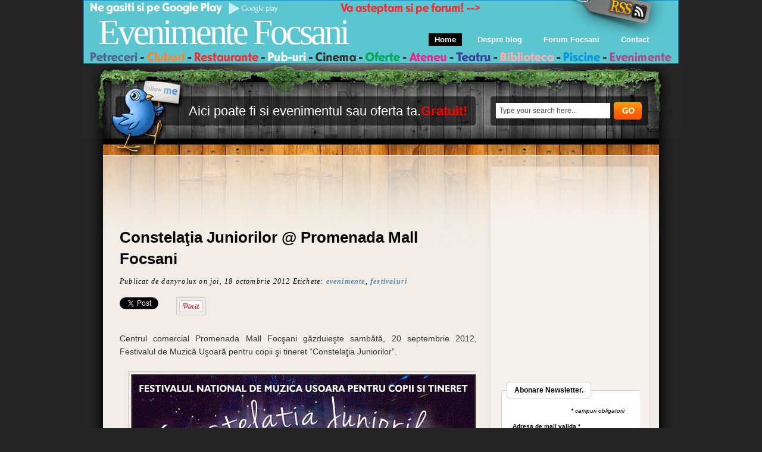

--- FILE ---
content_type: text/html; charset=UTF-8
request_url: https://evenimentefocsani.blogspot.com/2012/10/constelatia-juniorilor-promenada-mall.html
body_size: 26844
content:
<!DOCTYPE html>
<html dir='ltr' xmlns='http://www.w3.org/1999/xhtml' xmlns:b='http://www.google.com/2005/gml/b' xmlns:data='http://www.google.com/2005/gml/data' xmlns:expr='http://www.google.com/2005/gml/expr'>
<head>
<link href='https://www.blogger.com/static/v1/widgets/2944754296-widget_css_bundle.css' rel='stylesheet' type='text/css'/>
<meta content='271edea6aa9943a264637035677e480e' name='profitshareid'/>
<META content='2dd81c44e7b5dc82' name='y_key'></META>
<meta content='NdSgtU81xNhW7Usl7gP2MSEixAXs_p0fYjtOME2pr7A' name='google-site-verification'/>
<meta content='text/html; charset=UTF-8' http-equiv='Content-Type'/>
<meta content='blogger' name='generator'/>
<link href='https://evenimentefocsani.blogspot.com/favicon.ico' rel='icon' type='image/x-icon'/>
<link href='http://evenimentefocsani.blogspot.com/2012/10/constelatia-juniorilor-promenada-mall.html' rel='canonical'/>
<link rel="alternate" type="application/atom+xml" title="Evenimente Focsani - Atom" href="https://evenimentefocsani.blogspot.com/feeds/posts/default" />
<link rel="alternate" type="application/rss+xml" title="Evenimente Focsani - RSS" href="https://evenimentefocsani.blogspot.com/feeds/posts/default?alt=rss" />
<link rel="service.post" type="application/atom+xml" title="Evenimente Focsani - Atom" href="https://www.blogger.com/feeds/1109529935256430799/posts/default" />

<link rel="alternate" type="application/atom+xml" title="Evenimente Focsani - Atom" href="https://evenimentefocsani.blogspot.com/feeds/2583781371069806728/comments/default" />
<!--Can't find substitution for tag [blog.ieCssRetrofitLinks]-->
<link href='http://farm9.staticflickr.com/8332/8099594067_f147136980_z.jpg' rel='image_src'/>
<meta content='http://evenimentefocsani.blogspot.com/2012/10/constelatia-juniorilor-promenada-mall.html' property='og:url'/>
<meta content='Constelaţia Juniorilor @ Promenada Mall Focsani' property='og:title'/>
<meta content='   Centrul comercial Promenada Mall Focşani găzduieşte sambătă, 20 septembrie 2012, Festivalul de Muzică Uşoară pentru copii şi tineret “Con...' property='og:description'/>
<meta content='https://lh3.googleusercontent.com/blogger_img_proxy/AEn0k_sr96-i6tsIkkfRBH53uZJjurQ1fePNrU4159vxM_EBOZv23pEPwzHVprlrC-N_RheCJlATQmMkoZrmUPouRz_IXDSw13GspaMoqLAieTQSThB54dJtypvZzrOpw_rdjEbP=w1200-h630-p-k-no-nu' property='og:image'/>
<title>Constelaţia Juniorilor @ Promenada Mall Focsani | Evenimente Focsani</title>
<style id='page-skin-1' type='text/css'><!--
/*
-----------------------------------------------
Blogger Template Style
Name:     Bcute
Author:   Klodian
URL:      www.deluxetemplates.net
Date:     May 2009
License:  This free Blogger template is licensed under the Creative Commons Attribution 3.0 License, which permits both personal and commercial use.
However, to satisfy the 'attribution' clause of the license, you are required to keep the footer links intact which provides due credit to its authors. For more specific details about the license, you may visit the URL below:
http://creativecommons.org/licenses/by/3.0/
----------------------------------------------- */
#navbar-iframe {
display: none !important;
}
/* Variable definitions
====================
<Variable name="bgcolor" description="Page Background Color"
type="color" default="#fff">
<Variable name="textcolor" description="Text Color"
type="color" default="#333">
<Variable name="linkcolor" description="Link Color"
type="color" default="#58a">
<Variable name="pagetitlecolor" description="Blog Title Color"
type="color" default="#666">
<Variable name="descriptioncolor" description="Blog Description Color"
type="color" default="#999">
<Variable name="titlecolor" description="Post Title Color"
type="color" default="#c60">
<Variable name="bordercolor" description="Border Color"
type="color" default="#ccc">
<Variable name="sidebarcolor" description="Sidebar Title Color"
type="color" default="#999">
<Variable name="sidebartextcolor" description="Sidebar Text Color"
type="color" default="#666">
<Variable name="visitedlinkcolor" description="Visited Link Color"
type="color" default="#999">
<Variable name="bodyfont" description="Text Font"
type="font" default="normal normal 100% Georgia, Serif">
<Variable name="headerfont" description="Sidebar Title Font"
type="font"
default="normal normal 78% 'Trebuchet MS',Trebuchet,Arial,Verdana,Sans-serif">
<Variable name="pagetitlefont" description="Blog Title Font"
type="font"
default="normal normal 200% Georgia, Serif">
<Variable name="descriptionfont" description="Blog Description Font"
type="font"
default="normal normal 78% 'Trebuchet MS', Trebuchet, Arial, Verdana, Sans-serif">
<Variable name="postfooterfont" description="Post Footer Font"
type="font"
default="normal normal 78% 'Trebuchet MS', Trebuchet, Arial, Verdana, Sans-serif">
<Variable name="startSide" description="Side where text starts in blog language"
type="automatic" default="left">
<Variable name="endSide" description="Side where text ends in blog language"
type="automatic" default="right">
*/
/* Use this with templates/template-twocol.html */
#Poll1 {
display:none
}
body {
-moz-background-clip:border;
-moz-background-inline-policy:continuous;
-moz-background-origin:padding;
background:#252525 url(https://blogger.googleusercontent.com/img/b/R29vZ2xl/AVvXsEiBzdYjzfBiLPC7LwZrcGcRiHJRnGT5RGyRCkSTQ4_7_FLajmBoy9O1P5SYOuLk_UcJGDWD8P80hnUIc6bUGS9fXnuFRlHkEWjJbMDn_7eAwW4-KPCbGGXQPci8vy9i2HfDT_fmGHpuaBMo/s1600/bgrbody.png) no-repeat scroll center top;
color:#333333;
font-family:Georgia Serif;
font-size:small;
font-size-adjust:none;
font-stretch:normal;
font-style:normal;
font-variant:normal;
font-weight:normal;
line-height:normal;
margin:0;
text-align:center;
}
a:link {
color:#5588AA;
font-weight:bold;
text-decoration:none;
}
a:visited {
color:#5588AA;
font-weight:bold;
text-decoration:none;
}
a:hover {
color:#CC6600;
text-decoration:underline;
}
a img {
border-width:0;
}
#header-wrapper {
-moz-background-clip:border;
-moz-background-inline-policy:continuous;
-moz-background-origin:padding;
background:transparent url(https://lh3.googleusercontent.com/blogger_img_proxy/AEn0k_sHcdCMCxBU0WJbFRg6ibK29qkF-UVHRPKGA8LHINmf7r9RAHpTFlvHrHsEg7Wvn-nL316r-iQpXyLfe3TKcJwwRMxOgpicE9UJMDrJk0hPu4fDQvWNAzP_tZadbu6al4I=s0-d) no-repeat scroll 0 0;
height:107px;
width:100%;
}
#header-inner {
background-position:center center;
margin-left:auto;
margin-right:auto;
}
#header {
color:#000000;
padding-left:25px;
padding-top:14px;
text-align:left;
}
#header h1 {
color:#000000;
font-family:Georgia,Serif;
font-size:60px;
font-size-adjust:none;
font-stretch:normal;
font-style:normal;
font-variant:normal;
font-weight:normal;
letter-spacing:-4px;
line-height:0;
text-transform:none;
}
#header a {
color:#FFFFFF;
font-weight:normal;
text-decoration:none;
}
#header a:hover {
color:#FFFFFF;
}
#header .description {
color:#FFFFFF;
font-family:georgia;
font-size:16px;
font-size-adjust:none;
font-stretch:normal;
font-style:italic;
font-variant:normal;
font-weight:normal;
letter-spacing:0.2em;
line-height:0;
max-width:700px;
text-transform:none;
}
#header img {
margin-left:auto;
margin-right:auto;
}
#outer-wrapper {
font-family:arial;
font-size:100%;
font-size-adjust:none;
font-stretch:normal;
font-style:normal;
font-variant:normal;
font-weight:normal;
line-height:normal;
margin:0 auto;
text-align:left;
width:1000px;
}
#main-wrapper {
float:left;
margin-left:61px;
margin-top:36px;
overflow:hidden;
width:600px;
}
#sidebar-wrapper {
float:right;
font-size:14px;
margin-right:65px;
margin-top:38px;
overflow:hidden;
width:233px;
}
h2 {
border-bottom:1px dashed;
color:#333333;
font-family:georgia;
font-size-adjust:none;
font-stretch:normal;
font-style:normal;
font-variant:normal;
font-weight:normal;
letter-spacing:-1px;
line-height:1.4em;
text-transform:none;
}
h2.date-header {
margin:1.5em 0 0.5em;
}
.post {
border-bottom:1px solid #CCCCCC;
margin:0.5em 0 1.5em;
padding-bottom:1.5em;
}
.post h3 {
color:#CC6600;
font-size:26px;
font-weight:bold;
line-height:1.4em;
margin:0.25em 0 0;
padding:0 0 4px;
}
.post h3 a, .post h3 a:visited, .post h3 strong {
color:#000000;
display:block;
font-weight:bold;
text-decoration:none;
}
.post h3 strong, .post h3 a:hover {
color:#333333;
}
.post-body {
font-family:arial;
font-size:14px;
line-height:1.6em;
margin:0 0 0.75em;
}
.post-body blockquote {
line-height:1.3em;
}
.post-footer {
color:#000000;
font-family:georgia;
font-size:12px;
font-size-adjust:none;
font-stretch:normal;
font-style:italic;
font-variant:normal;
font-weight:normal;
letter-spacing:0.1em;
margin:0.75em 0;
text-transform:none;
}
.comment-link {
}
.post img {
border:1px solid #CCCCCC;
padding:4px;
}
.post blockquote {
font-family:georgia;
font-style:italic;
margin:1em 20px;
}
.post blockquote p {
margin:0.75em 0;
}
.comment-author {
}
#comments h4 {
color:#666666;
font-weight:bold;
letter-spacing:0.2em;
line-height:1.4em;
margin:1em 0;
text-transform:none;
}
#comments-block {
line-height:1.6em;
margin:1em 0 1.5em;
}
#comments-block .comment-author {
-moz-background-clip:border;
-moz-background-inline-policy:continuous;
-moz-background-origin:padding;
background:#CECECE none repeat scroll 0 0;
border:1px solid #CECECE;
font-size:15px;
font-weight:bold;
margin-right:20px;
padding:5px;
}
#comments .blogger-comment-icon, .blogger-comment-icon {
-moz-background-clip:border;
-moz-background-inline-policy:continuous;
-moz-background-origin:padding;
background:#EEEEEE none repeat scroll 0 0;
border-color:#CCCCCC #CCCCCC #EEEEEE;
border-style:solid;
border-width:2px 1px 1px;
line-height:16px;
padding:5px;
}
#comments-block .comment-body {
-moz-background-clip:border;
-moz-background-inline-policy:continuous;
-moz-background-origin:padding;
background:#FFFFFF none repeat scroll 0 0;
border-left:1px solid #CECECE;
border-right:1px solid #CECECE;
margin-left:0;
margin-right:20px;
padding:7px;
}
#comments-block .comment-footer {
-moz-background-clip:border;
-moz-background-inline-policy:continuous;
-moz-background-origin:padding;
background:#FFFFFF none repeat scroll 0 0;
border-bottom:1px solid #CECECE;
border-left:1px solid #CECECE;
border-right:1px solid #CECECE;
font-size:11px;
line-height:1.4em;
margin:-0.25em 20px 2em 0;
padding:5px;
text-transform:none;
}
#comments-block .comment-body p {
margin:0 0 0.75em;
}
.deleted-comment {
color:gray;
font-style:italic;
}
#blog-pager-newer-link {
float:left;
}
#blog-pager-older-link {
float:right;
}
#blog-pager {
text-align:center;
}
.feed-links {
clear:both;
line-height:2.5em;
}
.sidebar {
color:#666666;
line-height:1.5em;
}
.sidebar ul {
list-style-image:none;
list-style-position:outside;
list-style-type:none;
margin:0;
padding:0;
}
.sidebar li {
-moz-background-clip:border;
-moz-background-inline-policy:continuous;
-moz-background-origin:padding;
background:transparent url(https://blogger.googleusercontent.com/img/b/R29vZ2xl/AVvXsEhIuH51YwgxxD6pJebstcYKqrqA6J3djdZ93GkH_8T1EHfOAoy0RxnCIBeTvNfOcSzQ-WHsCEcpbmz6z1D_VITw9dINuzQleelS0aKVViS1uMY__kqukwq4_U107-iG_aSqLAtIoHbxBsE8/s1600/ico_cat.gif) no-repeat scroll 0 5px;
line-height:1.5em;
margin:0;
padding:0 0 0.25em 15px;
}
.sidebar .widget, .main .widget {
margin:0 0 1.5em;
padding:0 0 1.5em;
}
.main .Blog {
border-bottom-width:0;
}
.profile-img {
border:1px solid #CCCCCC;
float:left;
margin:0 5px 5px 0;
padding:4px;
}
.profile-data {
color:#999999;
font-family:'Trebuchet MS',Trebuchet,Arial,Verdana,Sans-serif;
font-size:78%;
font-size-adjust:none;
font-stretch:normal;
font-style:normal;
font-variant:normal;
font-weight:bold;
letter-spacing:0.1em;
line-height:1.6em;
margin:0;
text-transform:uppercase;
}
.profile-datablock {
margin:0.5em 0;
}
.profile-textblock {
line-height:1.6em;
margin:0.5em 0;
}
.profile-link {
font-family:'Trebuchet MS',Trebuchet,Arial,Verdana,Sans-serif;
font-size:78%;
font-size-adjust:none;
font-stretch:normal;
font-style:normal;
font-variant:normal;
font-weight:normal;
letter-spacing:0.1em;
line-height:normal;
text-transform:uppercase;
}
#footer {
-moz-background-clip:border;
-moz-background-inline-policy:continuous;
-moz-background-origin:padding;
background:transparent url(https://blogger.googleusercontent.com/img/b/R29vZ2xl/AVvXsEj3KHoqSEvD9bwpx3mn40BFzYomdKos_kdeblUJr5fzx1JOMR1Bo-rBlEMnhErFF4SSfZBORuBGMxiEk0hOHEQaBzEbUdMsZd6gmufRW6L-vBKpfIadddKd7pimNTsADcdHCnJEGHzgx_JA/s1600/bgr_footer.png) no-repeat scroll 0 0;
height:95px;
overflow:hidden;
width:100%;
}
#footer h2 {
color:#636363;
float:left;
font-family:Georgia,"Times New Roman",Times,serif;
font-size:53px;
font-weight:normal;
letter-spacing:-4px;
padding:15px 0 0 80px;
position:relative;
}
#footer h2 a {
color:#636363;
}
#footer h2 a:hover {
text-decoration:none;
}
#footer_text {
margin-left:80px;
margin-top:22px;
}
#footer_text p {
color:#FFFFFF;
font-family:arial;
font-size:12px;
margin:3px;
padding:0;
}
#footer_text a {
color:#FFFFFF;
text-decoration:none;
}
#footer_text a:hover {
text-decoration:underline;
}
#board {
-moz-background-clip:border;
-moz-background-inline-policy:continuous;
-moz-background-origin:padding;
background:transparent url(https://blogger.googleusercontent.com/img/b/R29vZ2xl/AVvXsEhHPFvosZu0hmemnXlly5TW06sJSOg-ozM8BNzPehE4BycynuPwRgI5E3cRpFeHm2ihw20dBd3IUhhyphenhyphenOdw7TnzKrPTa8qCCJ4NIOXLjVr49982DyUnHi4qR2a8MUxyN11SmDISdX2ANRThE/s1600/bgr_board.png) no-repeat scroll 0 0;
height:136px;
overflow:hidden;
width:100%;
}
#twitter_box {
float:left;
width:684px;
}
#twitter_update_list {
color:#FFFFFF;
float:left;
font-size:22px;
padding:45px 0 0 177px;
width:495px;
}
#twitter_update_list li {
color:#B7B7B7;
float:left;
font-size:12px;
font-style:italic;
line-height:18px;
position:relative;
z-index:20;
}
#twitter_update_list li a {
color:#B7B7B7;
}
#twitter {
margin:26px 0 0 45px;
position:absolute;
z-index:10;
}
#main_search {
float:left;
padding:65px 0 0 9px;
width:300px;
}
#searchform_top {
float:left;
}
#searchform_top_text {
-moz-background-clip:border;
-moz-background-inline-policy:continuous;
-moz-background-origin:padding;
background:#FFFFFF none repeat scroll 0 0;
border:0 none;
color:#4C4C4C;
float:left;
font-family:Arial,Helvetica,sans-serif;
font-size:12px;
margin:1px 6px 0 0;
padding:6px;
width:180px;
}
#gosearch {
float:left;
}
#top_rss {
margin:0 0 0 800px;
position:absolute;
z-index:100;
}
#content-wrapper {
-moz-background-clip:border;
-moz-background-inline-policy:continuous;
-moz-background-origin:padding;
background:transparent url(https://blogger.googleusercontent.com/img/b/R29vZ2xl/AVvXsEgCCEvLYcof9XV2l0LGagtaDpaWHs7_9GmjgunW5fALFY3CXh99hwYTia7_x3J0Zc1mTyMMPiMMqhoaPkoL7iBQsopXwDOVhbspp8KFS4w_u7bDzBaY__aPs2H-G2QuAbdzaAMgEA_nB26s/s1600/bgrbody.png) repeat scroll 0 0;
}
#body_top {
-moz-background-clip:border;
-moz-background-inline-policy:continuous;
-moz-background-origin:padding;
background:transparent url(https://blogger.googleusercontent.com/img/b/R29vZ2xl/AVvXsEjnZer-AB-CFJLJPDqyqDznz_no0_WnQhbciSWSSiAPgeusn4blDfgm9prpuESxpcqM8xTG1dlNp7JRTVBr_3-Q4Y7JKk6UA8sosv5b-3Ptb70U4lbPmIUHl438UG9WIQQKYtV5GcdftA_t/s1600/bgr_body_top.png) no-repeat scroll 0 0;
width:100%;
}
#body_end {
-moz-background-clip:border;
-moz-background-inline-policy:continuous;
-moz-background-origin:padding;
background:transparent url(https://blogger.googleusercontent.com/img/b/R29vZ2xl/AVvXsEh5Ws4M04SE0BHjb0MpvjFlcOBQE3rs_a8nqRe6IouUbhOMPc-oDeEsdcKM9uu-smf2361X9lweqqZ3mkWvAoAe0QaestfbLXGPO1yOoR694NtdMYg8OhvfO1__4DgG8r7XG99cZAlyfZ-i/s1600/bgr_body_end.png) no-repeat scroll left bottom;
overflow:hidden;
padding:0 0 108px;
width:100%;
}
#menu {
float:right;
}
#mainmenu {
float:left;
padding:56px 40px 0 0;
position:relative;
}
#mainmenu ul {
list-style-type:none;
margin:0;
padding:0;
z-index:1000;
}
#mainmenu ul li {
color:#000000;
display:inline;
float:left;
font-family:Tahoma,Geneva,sans-serif;
font-size:13px;
padding:0 0 0 16px;
position:relative;
}
#mainmenu ul li.first {
-moz-background-clip:border;
-moz-background-inline-policy:continuous;
-moz-background-origin:padding;
background:transparent none repeat scroll 0 0;
padding:0;
}
#mainmenu ul li a {
color:#FFFFFF;
display:block;
padding:3px 10px;
z-index:1000;
}
* html #mainmenu ul li a {
display:inline-block;
float:left;
}
* html #mainmenu ul li ul li a {
float:none;
}
#mainmenu ul li a:link, #mainmenucat ul li a:visited {
text-decoration:none;
}
#mainmenu ul li a:hover, #mainmenu .current_page_item a, #mainmenu .select a {
-moz-background-clip:border;
-moz-background-inline-policy:continuous;
-moz-background-origin:padding;
background:#000000 none repeat scroll 0 0;
text-decoration:none;
}

--></style>
<style> #related-posts { float : left; width : 540px; margin-top:20px; margin-left : 5px; margin-bottom:20px; font : 11px Verdana; margin-bottom:10px; } #related-posts .widget { list-style-type : none; margin : 5px 0 5px 0; padding : 0; } #related-posts .widget h2, #related-posts h2 { font-size : 20px; font-weight : normal; margin : 5px 7px 0; padding : 0 0 5px; } #related-posts a { text-decoration : none; } #related-posts a:hover { text-decoration : none; } #related-posts ul { border : medium none; margin : 10px; padding : 0; } #related-posts ul li { display : block; background : url("https://blogger.googleusercontent.com/img/b/R29vZ2xl/AVvXsEjsYeWdqFaZ4ud7TS2Tm_hPsscIgoTyFEivIdunq0hnrlSGI4rXtXWn5VTGDcvg0AUDBew_nk-4iw-VpjAWy_BcRxWeVHsFybO_oje3fQBnNT5kWIQ3MfU3-Y2GEceM6uaoBBUXSzmq59g/") no-repeat 0 0; margin : 0; padding-top : 0; padding-right : 0; padding-bottom : 1px; padding-left : 21px; margin-bottom : 5px; line-height : 2em; border-bottom:1px dotted #cccccc; } </style>
<script type='text/javascript'>

//<![CDATA[

var gapi=window.gapi=window.gapi||{};(function(){var g=void 0,h=!0,k=null,l=!1,aa=encodeURIComponent,m=window,ba=Object,ca=parseInt,n=String,o=document;function da(a,b){return a.width=b}function ea(a,b){return a.height=b}var p="push",s="test",la="width",t="replace",v="indexOf",x="createElement",y="setAttribute",ma="getElementsByTagName",z="length",na="size",oa="split",A="location",B="style",C="call",D="getAttribute",E="href",pa="action",F="apply",va="parentNode",wa="height",J="join",K="toLowerCase";var L=m,O=o,xa=L[A],ya=function(){},za=/\[native code\]/,P=function(a,b,c){return a[b]=a[b]||c},Aa=function(a){for(var b=0;b<this[z];b++)if(this[b]===a)return b;return-1},Ba=/&/g,Ca=/</g,Da=/>/g,Ea=/"/g,Fa=/'/g,Ga=function(a){return n(a)[t](Ba,"&amp;")[t](Ca,"&lt;")[t](Da,"&gt;")[t](Ea,"&quot;")[t](Fa,"&#39;")},Q=function(){var a;if((a=ba.create)&&za[s](a))a=a(k);else{a={};for(var b in a)a[b]=g}return a},R=function(a,b){return ba.prototype.hasOwnProperty[C](a,b)},Ia=function(a,b){var a=a||{},c;for(c in a)R(a,
c)&&(b[c]=a[c])},X=P(L,"gapi",{});var Ja=function(a,b,c){b=RegExp("([?#].*&|[?#])"+b+"=([^&#]*)","g");if(a=a&&b.exec(a))try{c=decodeURIComponent(a[2])}catch(d){}return c},Ka=/^([^?#]*)(\?([^#]*))?(\#(.*))?$/,Sa=function(a){var b=[];if(a)for(var c in a)R(a,c)&&a[c]!=k&&b[p](aa(c)+"="+aa(a[c]));return b},Ta=function(a,b,c){var a=a.match(Ka),d=Q();d.n=a[1];d.d=a[3]?[a[3]]:[];d.c=a[5]?[a[5]]:[];d.d[p][F](d.d,Sa(b));d.c[p][F](d.c,Sa(c));return d.n+(0<d.d[z]?"?"+d.d[J]("&"):"")+(0<d.c[z]?"#"+d.c[J]("&"):"")};var Ua=function(a,b,c){if(L[b+"EventListener"])L[b+"EventListener"]("message",a,l);else if(L[c+"tachEvent"])L[c+"tachEvent"]("onmessage",a)};var Y;Y=P(L,"___jsl",Q());P(Y,"I",0);P(Y,"hel",10);var Va=function(a){return P(P(Y,"H",Q()),a,Q())};var Wa=Q(),Xa=[],Z;Z={b:"callback",l:"sync",j:"config",e:"_c",k:"h",g:"platform",i:"ds",o:"jsl"};Xa[p]([Z.o,function(a){for(var b in a)if(R(a,b)){var c=a[b];"object"==typeof c?Y[b]=P(Y,b,[]).concat(c):P(Y,b,c)}if(a=a.u)b=P(Y,"us",[]),b[p](a),(c=/^https:(.*)$/.exec(a))&&b[p]("http:"+c[1]),P(Y,"u",a)}]);var Ya=decodeURI("%73cript");Wa.m=function(a){var b=Y.ms||"https://apis.google.com",a=a[0];if(!a||0<=a[v](".."))throw"Bad hint";return b+"/"+a[t](/^\//,"")};
var Za=function(a){return a[J](",")[t](/\./g,"_")[t](/-/g,"_")},$a=function(a,b){for(var c=[],d=0;d<a[z];++d){var e=a[d];e&&0>Aa[C](b,e)&&c[p](e)}return c},ab=/[@"'<>]|%2F/,bb=/^https?:\/\/[^\/]+\.google\.com(:\d+)?\/[^\?]+$/,xb=function(a){var b=O[x](Ya);b[y]("src",a);b.async="true";a=O[ma](Ya)[0];a[va].insertBefore(b,a)},zb=function(a,b){var c=b||{};"function"==typeof b&&(c={},c[Z.b]=b);var d=c,e=d&&d[Z.e];if(e)for(var f=0;f<Xa[z];f++){var i=Xa[f][0],j=Xa[f][1];j&&R(e,i)&&j(e[i],a,d)}if(!(d=c[Z.k]))if(d=
Ja(xa[E],"jsh",Y.h),!d)throw"Bad hint";var u=d,S=c[Z.b],T=c[Z.j],d=P(Va(u),"r",[]).sort(),G=P(Va(u),"L",[]).sort(),H=function(a){G[p][F](G,r);var b=((X||{}).config||{}).update;b?b(T):T&&P(Y,"cu",[])[p](T);a&&yb(function(){var b;b=u===Ja(xa[E],"jsh",Y.h)?P(X,"_",Q()):Q();b=P(Va(u),"_",b);a(b)});S&&S();return 1};if(a){e=a[oa](":").sort();f=[];i=g;for(j=0;j<e[z];j++){var I=e[j];I!=i&&f[p](I);i=I}e=f}else e=[];var r=$a(e,G);if(!r[z])return H();var r=$a(e,d),q=P(Y,"CP",[]),w=q[z];q[w]=function(a){if(!a)return 0;
var b=function(){q[w]=k;return H(a)};if(w>0&&q[w-1])q[w]=b;else for(b();b=q[++w];)if(!b())break};if(!r[z])return q[w](ya);var M="loaded_"+Y.I++;X[M]=function(a){q[w](a);X[M]=k};e=u[oa](";");e=(f=Wa[e.shift()])&&f(e);if(!e)throw"Bad hint:"+u;e=e[t]("__features__",Za(r))[t](/\/$/,"")+(d[z]?"/ed=1/exm="+Za(d):"")+("/cb=gapi."+M);if(!bb[s](e)||ab[s](e))throw"Bad URL "+e;d[p][F](d,r);c[Z.l]||L.___gapisync?(c=e,"loading"!=O.readyState?xb(c):O.write("<"+Ya+' src="'+encodeURI(c)+'"></'+Ya+">")):xb(e)};var yb=function(a){if(Y.hee&&0<Y.hel)try{return a()}catch(b){Y.hel--,zb("debug_error",function(){m.___jsl.hefn(b)})}else return a()};X.load=function(a,b){return yb(function(){return zb(a,b)})};var Ab=function(){return m.___jsl=m.___jsl||{}},Bb=function(a){var b=Ab();b[a]=b[a]||[];return b[a]},Cb=function(a){var b=Ab();b.cfg=!a&&b.cfg||{};return b.cfg},Db=function(a){return"object"===typeof a&&/\[native code\]/[s](a[p])},Eb=function(a,b){if(b)for(var c in b)b.hasOwnProperty(c)&&(a[c]&&b[c]&&"object"===typeof a[c]&&"object"===typeof b[c]&&!Db(a[c])&&!Db(b[c])?Eb(a[c],b[c]):b[c]&&"object"===typeof b[c]?(a[c]=Db(b[c])?[]:{},Eb(a[c],b[c])):a[c]=b[c])},Gb=function(a){if(a){var b="",c=a.nodeType;
if(3==c||4==c)b=a.nodeValue;else if(a.innerText)b=a.innerText;else if(a.innerHTML)b=a.innerHTML;else if(a.firstChild){b=[];for(a=a.firstChild;a;a=a.nextSibling)b[p](Gb(a));b=b[J]("")}return b}},$=function(a){if(!a)return Cb();for(var a=a[oa]("/"),b=Cb(),c=0,d=a[z];b&&"object"===typeof b&&c<d;++c)b=b[a[c]];return c===a[z]&&b!==g?b:g};var Ib=["left","right"],Jb="inline bubble none only pp vertical-bubble".split(" "),Kb=function(a){var b=o[x]("div"),c=o[x]("a");c.href=a;b.appendChild(c);b.innerHTML=b.innerHTML;return b.firstChild[E]},Lb=function(){return m[A].origin||m[A].protocol+"//"+m[A].host},Mb=function(a,b,c,d){if(a)a=Kb(a);else a:{a=d||"canonical";b=o[ma]("link");c=0;for(d=b[z];c<d;c++){var e=b[c],f=e[D]("rel");if(f&&f[K]()==a&&(e=e[D]("href")))if(e=Kb(e)){a=e;break a}}a=m[A][E]}return a},Nb=function(a,b){if("string"==typeof a){var c;
for(c=0;c<b[z];c++)if(b[c]==a[K]())return a[K]()}},Ob=function(a){return Nb(a,Ib)},Pb=function(a){return Nb(a,Jb)},Qb={tall:{"true":{width:50,height:60},"false":{width:50,height:24}},small:{"false":{width:24,height:15},"true":{width:70,height:15}},medium:{"false":{width:32,height:20},"true":{width:90,height:20}},standard:{"false":{width:38,height:24},"true":{width:106,height:24}}},Rb=function(a){return"string"==typeof a?""!=a&&"0"!=a&&"false"!=a[K]():!!a},Sb=function(a){var b=ca(a,10);if(b==a)return n(b)},
Tb=function(a){if(Rb(a))return"true"},yc=function(a){return"string"==typeof a&&Qb[a[K]()]?a[K]():"standard"},zc={href:[Mb,"url"],width:[Sb],size:[yc],resize:[Tb],autosize:[Tb],count:[function(a,b){return"tall"==yc(b[na])?"true":b.count==k||Rb(b.count)?"true":"false"}],db:[function(a,b,c){a==k&&c&&(a=c.db,a==k&&(a=c.gwidget&&c.gwidget.db));return Rb(a)?1:g}],ecp:[function(a,b,c){a==k&&c&&(a=c.ecp,a==k&&(a=c.gwidget&&c.gwidget.ecp));if(Rb(a))return"true"}],textcolor:[function(a){if("string"==typeof a&&
a.match(/^[0-9A-F]{6}$/i))return a}],drm:[Tb],recommendations:[],fu:[],ad:[Tb],cr:[Sb],ag:[Sb],"fr-ai":[],"fr-sigh":[]};var Ac={badge:{width:300,height:131},smallbadge:{width:300,height:69}},Bc=function(a){return"string"==typeof a&&Ac[a[K]()]?a[K]():"badge"};var Cc={allowtransparency:"true",frameborder:"0",hspace:"0",marginheight:"0",marginwidth:"0",scrolling:"no",style:"",tabindex:"0",vspace:"0",width:"100%"},Dc=0;var Ec=/:([a-zA-Z_]+):/g,Fc=["onPlusOne","_ready","_close,_open","_resizeMe","_renderstart"],Gc={},Hc=k,Ic=P(Y,"WI",Q()),Jc=function(){var a=$("googleapis.config/sessionIndex");a==k&&(a=m.__X_GOOG_AUTHUSER);if(a==k){var b=m.google;b&&(a=b.authuser)}a==k&&(a=g,a==k&&(a=m[A][E]),a=a?Ja(a,"authuser"):k);return a==k?k:n(a)},Kc=function(a,b){if(!Hc){var c=$("iframes/:socialhost:"),d=Jc()||"0",e=Jc();Hc={socialhost:c,session_index:d,session_prefix:e!==g&&e!==k&&""!==e?"u/"+e+"/":""}}return Hc[b]||""},Lc=
function(a,b){var c={};Ia(b,c);if("additnow"!==a){var d;d=Mb(c[E],0,0,b[pa]?k:"publisher");c.url=d;delete c[E];c.hl=$("lang")||"en-US";c.size=Bc(b[na]);d=b[la];da(c,!d?b[pa]?g:Ac[Bc(b[na])][la]:ca(d));d=b[wa];ea(c,!d?b[pa]?g:Ac[Bc(b[na])][wa]:ca(d));c.origin=Lb()}return c},Mc=["style","data-gapiscan"],Nc=function(a){var b=g;"number"===typeof a?b=a:"string"===typeof a&&(b=ca(a,10));return b},Oc=function(){};Gc.plusone=[function(a,b){var c={};Ia(zc,c);c.source=[k,"source"];c.expandTo=[k,"expandTo"];c.align=[Ob];c.annotation=[Pb];c.origin=[Lb];var d={},e=$(),f;for(f in c)c.hasOwnProperty(f)&&(d[c[f][1]||f]=(c[f]&&c[f][0]||function(a){return a})(b[f[K]()],b,e));return d}];var Pc=m,Qc=o;var Rc=Q(),Sc=P(Y,"FW",[]),qd=function(a,b,c,d){var e=c||O,f,i=O.documentMode;if(e.querySelectorAll&&(!i||8<i)){var j;if(d)j=[d];else if(za[s](ba.keys))j=ba.keys(Rc);else{var u=[],S;for(S in Rc)R(Rc,S)&&u[p](S);j=u}for(var T=j,G=[],H=0;H<T[z];H++){var I=T[H];G[p](".g-"+I,"g\\:"+I)}f=e.querySelectorAll(G[J](","))}else f=e[ma]("*");for(var r=Q(),q=0;q<f[z];q++){var w=f[q],M;var Ha=w,Fb=d,Hb=Ha.nodeName[K](),fa=g;if(Ha[D]("data-gapiscan"))M=k;else{if(0==Hb[v]("g:"))fa=Hb.substr(2);else{var cb=n(Ha.className||
Ha[D]("class"));cb&&0==cb[v]("g-")&&(fa=cb.substr(2))}M=fa&&Rc[fa]&&(!Fb||fa===Fb)?fa:k}M&&(w[y]("data-gapiscan",h),P(r,M,[])[p](w))}if(b)for(var Uc in r)for(var Ub=r[Uc],db=0;db<Ub[z];db++)Ub[db][y]("data-onload",h);for(var Vc in r)Sc[p](Vc);var eb=Sc[J](":");X.load(eb,a);var fb=[],ga;for(ga in r){for(var Vb=r[ga],Wc="explicit"==$("parsetags")||X[ga]&&X[ga].go,gb=0,Wb=Vb[z];gb<Wb;gb++){var hb;var U=ga,La=Vb[gb],Xc=Wb;if(La[va]){for(var ha,Ma=La,ib=Q(),Xb=0!=Ma.nodeName[K]()[v]("g:"),jb=0,Yc=Ma.attributes[z];jb<
Yc;jb++){var Yb=Ma.attributes[jb],qa=Yb.name,Zb=Yb.value;0<=Aa[C](Mc,qa)||(Xb&&0!=qa[v]("data-")||"null"===Zb)||(Xb&&(qa=qa.substr(5)),ib[qa[K]()]=Zb)}var $b=ib,Na=Ma[B],ac=Nc(Na&&Na[wa]);ac&&ea($b,n(ac));var bc=Nc(Na&&Na[la]);bc&&da($b,n(bc));ha=ib;var Oa,Pa=U,kb=g,cc=Pa;"plus"==Pa&&ha[pa]&&(cc=Pa+"_"+ha[pa]);(kb=$("iframes/"+cc+"/url"))||(kb=":socialhost:/_/widget/render/"+Pa);Oa=kb[t](Ec,Kc);var ra,Zc=Xc,sa=((Gc[U]||[])[0]||Lc)(U,ha);sa.hl=$("lang")||"en-US";Y.ILI&&(sa.iloader=1);delete sa["data-onload"];
var dc=$("inline/css");"undefined"!==typeof dc&&dc>=Zc&&(sa.ic=1);var N=ra=sa,$c=La;"additnow"===U&&(N.parenturl=xa[E],R(N,"applicationid")&&(N.appid=N.applicationid,delete N.applicationid),N.style=N[B]||$c[D]("style"));ra=N;var lb,Qa=ra,ec=/^#|^fr-/,fc={},ia=g;for(ia in Qa)R(Qa,ia)&&ec[s](ia)&&(fc[ia[t](ec,"")]=Qa[ia],delete Qa[ia]);var gc=lb=fc;"additnow"===U&&(gc.action="render");var ad=lb=gc,hc=U,ic=ha,bd=ra,Ra=[].concat(Fc),mb=$("iframes/"+hc+"/methods");"object"===typeof mb&&za[s](mb[p])&&(Ra=
Ra.concat(mb));var ja=g;for(ja in ic)if(R(ic,ja)&&/^on/[s](ja)&&("plus"!=hc||"onconnect"!=ja))Ra[p](ja),delete bd[ja];ad._methods=Ra[J](",");Oa=Ta(Oa,ra,lb);var cd=U,nb=La,dd=ha,ta=o[x]("div");nb[y]("data-gapistub",h);var ed=ta,jc,ob=cd;P(Ic,ob,0);jc="___"+ob+"_"+Ic[ob]++;ed.id=jc;ta[B].cssText="position:absolute;width:100px;left:-10000px;";ta[y]("data-gwattr",Sa(dd)[J](":"));nb[va].insertBefore(ta,nb);var fd=Oa,kc=ta,pb={},qb=kc.ownerDocument,rb,gd=qb,hd=pb,sb=g,lc=0;do sb=hd.id||["I",Dc++,"_",(new Date).getTime()][J]("");
while(gd.getElementById(sb)&&5>++lc);if(!(5>lc))throw Error("Error creating iframe id");rb=sb;var mc=qb,id=fd,jd=rb,kd=pb,tb,nc=mc[A][E],ub=Q(),oc=Ja(nc,"_bsh",Y.bsh);oc&&(ub._bsh=oc);var pc=Ja(nc,"jsh",Y.h);pc&&(ub.jsh=pc);tb=ub;var qc=g,vb,rc=mc,ld=jd,wb=Q();wb.id=ld;wb.parent=rc[A].protocol+"//"+rc[A].host;vb=wb;kd.hintInFragment?Ia(tb,vb):qc=tb;var md=Ta(id,qc,vb),nd=rb,od=pb,ka=Q();Ia(Cc,ka);ka.name=ka.id=nd;Ia(od.attributes,ka);ka.src=md;var sc=qb,tc=kc,V=ka,W=g;try{W=sc[x]('<iframe frameborder="'+
Ga(V.frameborder)+'" scrolling="'+Ga(V.scrolling)+'" name="'+Ga(V.name)+'"/>')}catch(td){W=sc[x]("iframe")}var ua=g;for(ua in V){var uc=V[ua];"style"==ua&&"object"===typeof uc?Ia(uc,W[B]):W[y](ua,V[ua])}tc.innerHTML="";tc.appendChild(W);V.allowtransparency&&(W.allowTransparency=h);hb=W}else hb=k;var vc=hb[D]("id");vc&&fb[p](vc)}Wc&&Tc(ga)}var xc=function(){Ua(wc,"remove","de")},wc=function(a){var b=a.data,c=a.origin;pd(b,fb)&&zb(eb,function(){xc();for(var a=P(Y,"RPMQ",[]),d=0;d<a[z];d++)a[d]({data:b,
origin:c})})};0===fb[z]||(!m.JSON||!m.JSON.parse)||(Ua(wc,"add","at"),zb(eb,xc))};
Xa[p]([Z.g,function(a,b,c){b&&Sc[p](b);for(b=0;b<a[z];b++)Rc[a[b]]=1;if(c)for(var b=P(c[Z.e],Z.i,[]),d=0;d<a[z];d++)b[p](["gapi",a[d],"go"][J](".")),b[p](["gapi",a[d],"render"][J]("."));if(a=m.__GOOGLEAPIS)P(Y,"ci",[])[p](a),m.__GOOGLEAPIS=g;Cb(h);b=m.___gcfg;a=Bb("cu");b&&b!==m.___gu&&(d={},Eb(d,b),a[p](d),m.___gu=b);var b=Bb("cu"),e=o.scripts||o[ma]("script")||[],d=[],f=[],i=Ab().u;i&&f[p](i);Ab().us&&f[p][F](f,Ab().us);for(i=0;i<e[z];++i)for(var j=e[i],u=0;u<f[z];++u)j.src&&0==j.src[v](f[u])&&
d[p](j);0==d[z]&&e[e[z]-1].src&&d[p](e[e[z]-1]);for(e=0;e<d[z];++e)if(!d[e][D]("gapi_processed")){d[e][y]("gapi_processed",h);if(f=Gb(d[e])){for(;0==f.charCodeAt(f[z]-1);)f=f.substring(0,f[z]-1);i=g;try{i=(new Function("return ("+f+"\n)"))()}catch(S){}if("object"===typeof i)f=i;else{try{i=(new Function("return ({"+f+"\n})"))()}catch(T){}f="object"===typeof i?i:{}}}else f=g;f&&b[p](f)}e=Bb("cd");b=0;for(d=e[z];b<d;++b)Eb(Cb(),e[b]);e=Bb("ci");b=0;for(d=e[z];b<d;++b)Eb(Cb(),e[b]);b=0;for(d=a[z];b<d;++b)Eb(Cb(),
a[b]);if("explicit"!=$("parsetags")){var G;if(c){var H=c[Z.b];H&&(G=function(){L.setTimeout(H,0)},delete c[Z.b])}var I=function(){qd(G,h)};if("complete"===Qc.readyState)I();else{var r=l,q=function(){if(!r){r=h;return I[F](this,arguments)}};Pc.addEventListener?(Pc.addEventListener("load",q,l),Pc.addEventListener("DOMContentLoaded",q,l)):Pc.attachEvent&&(Pc.attachEvent("onreadystatechange",function(){Qc.readyState==="complete"&&q[F](this,arguments)}),Pc.attachEvent("onload",q))}qd(g,h)}}]);var Tc=function(a){X.load(a,function(){(0,X[a].go)(g)})};P(X,Z.g,{}).go=function(a,b){qd(g,l,a,b)};var rd=/^\{h\:'/,sd=/^!_/,pd=function(a,b){a=n(a);if(rd[s](a))return h;a=a[t](sd,"");if(!/^\{/[s](a))return l;try{var c=m.JSON.parse(a)}catch(d){return l}if(!c)return l;var e=c.f;return c.s&&e&&-1!=Aa[C](b,e)?("_renderstart"===c.s&&(c=c.a&&c.a[1],e=O.getElementById(e),c&&e&&Oc(e[va],e,c)),h):l};Xa[p]([Z.i,function(a,b,c){for(var d=[].slice,b=0,e;e=a[b];++b){for(var f=L,i=e[oa]("."),j=0;j<i[z]-1;++j)f=P(f,i[j],{});j=i[j];f[j]||(f[j]=function(){var a=3==i[z]?i[i[z]-2]:"",b=c[Z.e][Z.g],f="gapi"==i[0]&&b&&0<=Aa[C](b,a),j=[],b=e;P(Y,"df",Q())[b]=function(a){for(var b=0;j[b];++b)a[F](L,j[b])};return function(){j[p](d[C](arguments,0));f&&zb(a)}}())}}]);Oc=function(a,b,c){var d=c[la],c=c[wa];d&&c&&(a=a[B],a.cssText="position:static;text-indent:0;margin:0;padding:0;background:transparent;border-style:nonefloat:none;line-height:normal;font-size:1px;vertical-align:baseline;display:inline-block;",da(a,d+"px"),ea(a,c+"px"),a=b[B],da(a,d+"px"),ea(a,c+"px"),b["data-csi-wdt"]=(new Date).getTime())};})();
gapi.load("plusone",{callback:window["gapi_onload"],_c:{"platform":["plusone","plus","additnow","card"],"jsl":{"u":"http://apis.google.com/js/plusone.js","hee":false,"ci":{"inline":{"css":0},"lexps":[34,69,71,65,36,40,15,45,17,51,61,60,30],"oauth-flow":{},"report":{},"iframes":{"additnow":{"url":"https://apis.google.com/additnow/additnow.html?bsv=pr"},"plus":{"methods":["onauth"],"url":":socialhost:/u/:session_index:/_/pages/badge?bsv=pr"},":socialhost:":"https://plusone.google.com","configurator":{"url":":socialhost:/:session_prefix:_/plusbuttonconfigurator"},"plus_circle":{"params":{"url":""},"url":":socialhost:/:session_prefix:_/widget/plus/circle?bsv=pr"},"evwidget":{"params":{"url":""},"url":":socialhost:/:session_prefix:_/events/widget?bsv=pr"},":signuphost:":"https://plus.google.com","plusone":{"preloadUrl":["https://ssl.gstatic.com/s2/oz/images/stars/po/Publisher/sprite4-a67f741843ffc4220554c34bd01bb0bb.png"],"params":{"count":"","url":"","size":""},"url":":socialhost:/:session_prefix:_/+1/fastbutton?bsv=pr"},"plus_share":{"params":{"url":""},"url":":socialhost:/:session_prefix:_/+1/sharebutton?plusShare=true&bsv=pr"}},"isPlusUser":true,"debug":{"host":"https://plusone.google.com","reportExceptionRate":0,"rethrowException":false},"googleapis.config":{"mobilesignupurl":"https://m.google.com/app/plus/oob?"}},"h":"m;/_/apps-static/_/js/gapi/__features__/rt=j/ver=3P6su81oz2o.ro./sv=1/am=!SQxz7F5VozeYIa9SGw/d=1/rs=AItRSTNbjQ6mmeTUWh_nix3XrOPZqcmf7Q","fp":"e9729f2b20ec903023aa84bd1f0617c3051f4fbe"},"ds":["gapi.plusone.go","gapi.plusone.render","gapi.plus.go","gapi.plus.render"],"fp":"e9729f2b20ec903023aa84bd1f0617c3051f4fbe"}});

//]]>

</script>
<meta content='Evenimente Focsani: Constelaţia Juniorilor @ Promenada Mall Focsani' property='og:title'/>
<meta content='https://evenimentefocsani.blogspot.com/2012/10/constelatia-juniorilor-promenada-mall.html' property='og:url'/>
<meta content='Evenimente Focsani' property='og:site_name'/>
<meta content='379441425457246' property='fb:app_id'/>
<meta content='danyrolux' property='fb:admins'/>
<meta content='article' property='og:type'/>
<link href='https://www.blogger.com/dyn-css/authorization.css?targetBlogID=1109529935256430799&amp;zx=3b4a7e46-2281-4c63-bec5-3c2c73284c1c' media='none' onload='if(media!=&#39;all&#39;)media=&#39;all&#39;' rel='stylesheet'/><noscript><link href='https://www.blogger.com/dyn-css/authorization.css?targetBlogID=1109529935256430799&amp;zx=3b4a7e46-2281-4c63-bec5-3c2c73284c1c' rel='stylesheet'/></noscript>
<meta name='google-adsense-platform-account' content='ca-host-pub-1556223355139109'/>
<meta name='google-adsense-platform-domain' content='blogspot.com'/>

<!-- data-ad-client=ca-pub-2845120592539108 -->

</head>
<body>
<div id='fb-root'></div>
<script>
  window.fbAsyncInit = function() {
    FB.init({
      appId      : '379441425457246', // App ID
      channelUrl : '//blogspot.ro/channel.html', // Channel File
      status     : true, // check login status
      cookie     : true, // enable cookies to allow the server to access the session
      xfbml      : true  // parse XFBML
    });

    // Additional initialization code here
  };

  // Load the SDK Asynchronously
  (function(d){
     var js, id = 'facebook-jssdk', ref = d.getElementsByTagName('script')[0];
     if (d.getElementById(id)) {return;}
     js = d.createElement('script'); js.id = id; js.async = true;
     js.src = "//connect.facebook.net/en_US/all.js";
     ref.parentNode.insertBefore(js, ref);
   }(document));
</script>
<div class='navbar section' id='navbar'><div class='widget Navbar' data-version='1' id='Navbar1'><script type="text/javascript">
    function setAttributeOnload(object, attribute, val) {
      if(window.addEventListener) {
        window.addEventListener('load',
          function(){ object[attribute] = val; }, false);
      } else {
        window.attachEvent('onload', function(){ object[attribute] = val; });
      }
    }
  </script>
<div id="navbar-iframe-container"></div>
<script type="text/javascript" src="https://apis.google.com/js/platform.js"></script>
<script type="text/javascript">
      gapi.load("gapi.iframes:gapi.iframes.style.bubble", function() {
        if (gapi.iframes && gapi.iframes.getContext) {
          gapi.iframes.getContext().openChild({
              url: 'https://www.blogger.com/navbar/1109529935256430799?po\x3d2583781371069806728\x26origin\x3dhttps://evenimentefocsani.blogspot.com',
              where: document.getElementById("navbar-iframe-container"),
              id: "navbar-iframe"
          });
        }
      });
    </script><script type="text/javascript">
(function() {
var script = document.createElement('script');
script.type = 'text/javascript';
script.src = '//pagead2.googlesyndication.com/pagead/js/google_top_exp.js';
var head = document.getElementsByTagName('head')[0];
if (head) {
head.appendChild(script);
}})();
</script>
</div></div>
<div id='outer-wrapper'><div id='wrap2'>
<!-- skip links for text browsers -->
<span id='skiplinks' style='display:none;'>
<a href='#main'>skip to main </a> |
      <a href='#sidebar'>skip to sidebar</a>
</span>
<div id='header-wrapper'>
<div id='top_rss'><a href='https://evenimentefocsani.blogspot.com/feeds/posts/default'><img alt='rss' src='https://blogger.googleusercontent.com/img/b/R29vZ2xl/AVvXsEgxfvHCxhn-UnifqqApgR8Wk3AkSPyzxkNOG18nbTKpJsrjn0bvd3vhD6IPgcyiKOKXjhEmEuju7KPCM-MyXlOVu7Uzvn6t8ycCsmgt-hYmiEEg_6TbhAWa5aloE_0KE83vgn3O8xVSJO_w/s1600/button_rss.png'/></a></div>
<div id='menu'>
<div id='mainmenu'>
<ul>
<li class='first current_page_item'><a Title='Home' href='https://evenimentefocsani.blogspot.com/'>Home</a></li>
<li class='page_item page-item-2'><a href='http://evenimentefocsani.blogspot.com/p/despre-blog_19.html' title='Despre blog'>Despre blog</a>
</li>
<li class='page_item page-item-13'><a href='http://evenimentefocsani.blogspot.ro/p/forum-focsani.html#/' title='Despre mine'>Forum Focsani</a></li>
<li class='page_item page-item-12'><a href='http://evenimentefocsani.blogspot.com/p/contact.html' title='Contact'>Contact</a></li>
</ul>
</div>
</div>
<div class='header section' id='header'><div class='widget Header' data-version='1' id='Header1'>
<div id='header-inner'>
<div class='titlewrapper'>
<h1 class='title'>
<a href='https://evenimentefocsani.blogspot.com/'>
Evenimente Focsani
</a>
</h1>
</div>
<div class='descriptionwrapper'>
<p class='description'><span>
</span></p>
</div>
</div>
</div></div>
</div>
<div id='twitter'><a href='http://twitter.com/danyrolux'><img alt='twitter' src='https://blogger.googleusercontent.com/img/b/R29vZ2xl/AVvXsEhNCDT2LYUgzYczUcsyKXgBezdvyXR3sTOae69JvTgY2Ujqif2w3q-xnons8oMaUmNJ04Bbd5b6LAdVF3_dy9auaT3aLUt2MKduwdiZL83mJrZnI2ZG8e3EzScPxZR3ZLfsaUQb_LH4V-bv/s1600/button_twitter.png'/></a></div>
<div id='board'>
<div id='twitter_box'><ul id='twitter_update_list'>Aici poate fi si evenimentul sau oferta ta.<b><font color='#FF0000'>Gratuit!</font></b></ul></div>
<div id='main_search'>
<form action='/search' id='searchform_top' method='get'>
<div>
<input id='searchform_top_text' name='q' onclick='this.value=&#39;&#39;;' type='text' value='Type your search here...'/>
<input id='gosearch' src='https://blogger.googleusercontent.com/img/b/R29vZ2xl/AVvXsEiqoWBjKMJqbdNPcBQUtRubLBOGYm0_7rZoMexnlHv8yshJ7E0qPg8IYJdbJMBmiEVZRGC-v4ag_rXz_uvlxJOGYN5XIPIAfXPRJFkmVKhXDlYE3futGt339_VWlQw3CCYboE18WoJx7AGf/s1600/button_go.gif' type='image'/>
</div>
</form>
</div>
</div>
<div id='content-wrapper'>
<div id='crosscol-wrapper' style='text-align:center'>
<div class='crosscol no-items section' id='crosscol'></div>
</div>
<div id='body_top'>
<div id='body_end'>
<div id='main-wrapper'>
<div class='main section' id='main'><div class='widget AdSense' data-version='1' id='AdSense2'>
<div class='widget-content'>
<script type="text/javascript"><!--
google_ad_client = "ca-pub-2845120592539108";
google_ad_host = "ca-host-pub-1556223355139109";
google_ad_host_channel = "L0004";
/* evenimentefocsani_main_AdSense2_468x60_as */
google_ad_slot = "4429658449";
google_ad_width = 468;
google_ad_height = 60;
//-->
</script>
<script type="text/javascript"
src="//pagead2.googlesyndication.com/pagead/show_ads.js">
</script>
<div class='clear'></div>
</div>
</div><div class='widget Blog' data-version='1' id='Blog1'>
<div class='blog-posts hfeed'>
<!--Can't find substitution for tag [adStart]-->
<div class='post hentry uncustomized-post-template'>
<a name='2583781371069806728'></a>
<h3 class='post-title entry-title'>
<a href='https://evenimentefocsani.blogspot.com/2012/10/constelatia-juniorilor-promenada-mall.html'>Constelaţia Juniorilor @ Promenada Mall Focsani</a>
</h3>
<div class='post-footer'>
<div class='post-header-line-1'></div>
<div class='post-footer-line post-footer-line-1'>
<span class='post-author vcard'>
Publicat de
<span class='fn'>danyrolux</span>
<span class='post-timestamp'>on joi, 18 octombrie 2012</span>
</span>
<span class='post-labels'>
Etichete:
<a href='https://evenimentefocsani.blogspot.com/search/label/evenimente' rel='tag'>evenimente</a>,
<a href='https://evenimentefocsani.blogspot.com/search/label/festivaluri' rel='tag'>festivaluri</a>
</span>
<span class='post-comment-link'>
</span>
</div>
</div>
<div class='post-header-line-1'></div>
<div class='post-body entry-content'>
<div id='fb-root'></div>
<script>(function(d, s, id) {
var js, fjs = d.getElementsByTagName(s)[0];
if (d.getElementById(id)) {return;}
js = d.createElement(s); js.id = id;
js.src = "http://connect.facebook.net/en_US/all.js#xfbml=1";
fjs.parentNode.insertBefore(js, fjs);
}(document, 'script', 'facebook-jssdk'));
</script>
<script type='text/javascript'>
(function() {
var po = document.createElement('script'); po.type = 'text/javascript'; po.async = true;
po.src = 'https://apis.google.com/js/plusone.js';
var s = document.getElementsByTagName('script')[0]; s.parentNode.insertBefore(po, s);
})();
</script>
<script>!function(d,s,id){var js,fjs=d.getElementsByTagName(s)[0];if(!d.getElementById(id)){js=d.createElement(s);js.id=id;js.src="//platform.twitter.com/widgets.js";fjs.parentNode.insertBefore(js,fjs);}}(document,"script","twitter-wjs");</script>
<div id='fb-root'></div>
<script>(function(d, s, id) {
var js, fjs = d.getElementsByTagName(s)[0];
if (d.getElementById(id)) {return;}
js = d.createElement(s); js.id = id;
js.src = "http://connect.facebook.net/en_US/all.js#xfbml=1";
fjs.parentNode.insertBefore(js, fjs);
}(document, 'script', 'facebook-jssdk'));
</script>
<script type='text/javascript'>
(function() {
var po = document.createElement('script'); po.type = 'text/javascript'; po.async = true;
po.src = 'https://apis.google.com/js/plusone.js';
var s = document.getElementsByTagName('script')[0]; s.parentNode.insertBefore(po, s);
})();
</script>
<script>!function(d,s,id){var js,fjs=d.getElementsByTagName(s)[0];if(!d.getElementById(id)){js=d.createElement(s);js.id=id;js.src="//platform.twitter.com/widgets.js";fjs.parentNode.insertBefore(js,fjs);}}(document,"script","twitter-wjs");</script>
<div class='horizontal-social-buttons' style='padding:10px 0 10px;'>
<div style='float:left;'>
<a class='twitter-share-button' data-count='horizontal' data-lang='en' data-related='' data-text='Constelaţia Juniorilor @ Promenada Mall Focsani' data-url='https://evenimentefocsani.blogspot.com/2012/10/constelatia-juniorilor-promenada-mall.html' data-via='' href='https://twitter.com/share'>Tweet</a>
</div>
<div style='float:left;'>
<g:plusone annotation='bubble' href='https://evenimentefocsani.blogspot.com/2012/10/constelatia-juniorilor-promenada-mall.html' size='medium'></g:plusone>
</div>
<div style='float:left;'>
<fb:like colorscheme='light' font='' href='https://evenimentefocsani.blogspot.com/2012/10/constelatia-juniorilor-promenada-mall.html' layout='button_count' send='true' show_faces='false'></fb:like>
</div>
<div id='pin-wrapper' style='float: left; margin:0px 0px 0px 30px; width:44px;'>
<a data-pin-config='beside' data-pin-do='buttonPin' href='http://pinterest.com/pin/create/button/?url=https://evenimentefocsani.blogspot.com/2012/10/constelatia-juniorilor-promenada-mall.html'><img src='//assets.pinterest.com/images/pidgets/pin_it_button.png'/></a>
<span style='margin-left:-44px;'><a data-pin-config='beside' data-pin-do='buttonBookmark' href='//pinterest.com/pin/create/button/' style='outline:none;border:none;'></a></span>
</div>
<script src="//assets.pinterest.com/js/pinit.js" type="text/javascript"></script>
<style type='text/css'> 
#pin-wrapper > a {background-image:none !important;}
</style>
</div>
<div style='clear: both;'></div>
<div style="text-align: justify;">
<span style="font-family: Verdana, sans-serif;"><br /></span></div>
<div style="text-align: justify;">
<span style="font-family: Verdana, sans-serif;">Centrul comercial Promenada Mall Focşani găzduieşte sambătă, 20 septembrie 2012, Festivalul de Muzică Uşoară pentru copii şi tineret &#8220;Constelaţia Juniorilor&#8221;.</span><br />
<span style="font-family: Verdana, sans-serif;"><br /></span>
<div class="separator" style="clear: both; text-align: center;">
<a href="http://farm9.staticflickr.com/8332/8099594067_f147136980_z.jpg" imageanchor="1" style="margin-left: 1em; margin-right: 1em;"><img border="0" src="https://lh3.googleusercontent.com/blogger_img_proxy/AEn0k_sr96-i6tsIkkfRBH53uZJjurQ1fePNrU4159vxM_EBOZv23pEPwzHVprlrC-N_RheCJlATQmMkoZrmUPouRz_IXDSw13GspaMoqLAieTQSThB54dJtypvZzrOpw_rdjEbP=s0-d"></a></div>
<span style="font-family: Verdana, sans-serif;"><br /></span></div>
<div style="text-align: justify;">
<span style="font-family: Verdana, sans-serif;"><br /></span></div>
<div style="text-align: justify;">
<span style="font-family: Verdana, sans-serif;">Evenimentul, care se desfăşoară în parteneriat cu Art Kids Company are ca scop descoperirea şi promovarea tinerilor interpreţi, dezvoltarea spiritului de competiţie şi corectitudine între copii de varste apropiate şi dragostea pentru artă. Cei mai aşteptaţi oaspeţi ai evenimentului sunt Mihai Trăistariu, Levent şi Gloria din trupa Lala Band, grupul DiaDen şi Mădălina Cernat, caştigătoarea ediţiei a III-a a Constelaţiei Juniorilor. Festivalul începe la ora 10:30 şi se află la a patra ediţie.</span></div>
<div style="text-align: justify;">
<span style="font-family: Verdana, sans-serif;"><br /></span></div>
<div style="text-align: justify;">
<span style="font-family: Verdana, sans-serif; font-size: x-small;"><i><br /></i></span>
<span style="font-family: Verdana, sans-serif; font-size: x-small;"><i><br /></i></span>
<span style="font-family: Verdana, sans-serif; font-size: x-small;"><i>Sursa text: <a href="http://www.ziaruldevrancea.ro/timp-liber/84890-festival-de-muzica-usoara-pentru-copii-la-promenada.html">www.ziaruldevrancea.ro</a></i></span></div>
<script src="//connect.facebook.net/en_US/all.js#xfbml=1"></script>
<div><fb:comments href='https://evenimentefocsani.blogspot.com/2012/10/constelatia-juniorilor-promenada-mall.html' title='Constelaţia Juniorilor @ Promenada Mall Focsani' width='580' xid='2583781371069806728'></fb:comments></div>
<div style='float: right;padding:4px;'>
<table>
<tr><td>
<div style='float:right;padding:4px;'>
<a class='twitter-share-button' data-count='vertical' data-lang='en' data-related='danyrolux:EvenimenteFocsani' data-text='Constelaţia Juniorilor @ Promenada Mall Focsani' data-url='http://evenimentefocsani.blogspot.com/2012/10/constelatia-juniorilor-promenada-mall.html' data-via='danyrolux' href='http://twitter.com/share' rel='nofollow'></a>
<script src="//platform.twitter.com/widgets.js" type="text/javascript">
</script>
</div>
</td></tr>
</table>
</div>
<iframe allowTransparency='true' frameborder='0' scrolling='no' src='http://www.facebook.com/plugins/like.php?href=https://evenimentefocsani.blogspot.com/2012/10/constelatia-juniorilor-promenada-mall.html&layout=standard&show_faces=false&width=100&action=like&font=arial&colorscheme=light' style='border:none; overflow:hidden; width:450px; height:40px;'></iframe>
<div id='related-posts'>
<font face='Arial' size='3'><b>Citeste si : </b></font><font color='#FFFFFF'>evenimente,
<script src='/feeds/posts/default/-/evenimente?alt=json-in-script&callback=related_results_labels&max-results=5' type='text/javascript'></script>festivaluri
<script src='/feeds/posts/default/-/festivaluri?alt=json-in-script&callback=related_results_labels&max-results=5' type='text/javascript'></script>
</font>
<script type='text/javascript'> removeRelatedDuplicates(); printRelatedLabels();
</script>
</div>
<div style='clear: both;'></div>
</div>
<div class='post-footer'>
<div class='post-footer-line post-footer-line-1'>
<span class='reaction-buttons'>
</span>
<span class='star-ratings'>
</span>
<span class='post-backlinks post-comment-link'>
</span>
<span class='post-icons'>
<span class='item-control blog-admin pid-405690362'>
<a href='https://www.blogger.com/post-edit.g?blogID=1109529935256430799&postID=2583781371069806728&from=pencil' title='Editați postarea'>
<img alt="" class="icon-action" height="18" src="//www.blogger.com/img/icon18_edit_allbkg.gif" width="18">
</a>
</span>
</span>
</div>
<div class='post-footer-line post-footer-line-3'>
<span class='post-location'>
</span>
</div>
</div>
</div>
<div class='comments' id='comments'>
<a name='comments'></a>
<div id='backlinks-container'>
<div id='Blog1_backlinks-container'>
</div>
</div>
</div>
<!--Can't find substitution for tag [adEnd]-->
</div>
<div class='blog-pager' id='blog-pager'>
<span id='blog-pager-newer-link'>
<a class='blog-pager-newer-link' href='https://evenimentefocsani.blogspot.com/2012/10/invitatie-la-opera-ateneul-popular.html' id='Blog1_blog-pager-newer-link' title='Postare mai nouă'>Postare mai nouă</a>
</span>
<span id='blog-pager-older-link'>
<a class='blog-pager-older-link' href='https://evenimentefocsani.blogspot.com/2012/10/stand-up-comedy-night-presents-bordea.html' id='Blog1_blog-pager-older-link' title='Postare mai veche'>Postare mai veche</a>
</span>
<a class='home-link' href='https://evenimentefocsani.blogspot.com/'>Pagina de pornire</a>
</div>
<div class='clear'></div>
</div><div class='widget AdSense' data-version='1' id='AdSense4'>
<div class='widget-content'>
<script type="text/javascript"><!--
google_ad_client = "ca-pub-2845120592539108";
google_ad_host = "ca-host-pub-1556223355139109";
google_ad_host_channel = "L0004";
/* evenimentefocsani_main_AdSense4_468x60_as */
google_ad_slot = "7383124844";
google_ad_width = 468;
google_ad_height = 60;
//-->
</script>
<script type="text/javascript"
src="//pagead2.googlesyndication.com/pagead/show_ads.js">
</script>
<div class='clear'></div>
</div>
</div></div>
</div>
<div id='sidebar-wrapper'>
<div class='sidebar section' id='sidebar'><div class='widget HTML' data-version='1' id='HTML1'>
<div class='widget-content'>
<div class="fb-page" data-href="https://www.facebook.com/EvenimenteFocsani" data-width="200" data-height="280" data-hide-cover="false" data-show-facepile="true" data-show-posts="false"><div class="fb-xfbml-parse-ignore"><blockquote cite="https://www.facebook.com/EvenimenteFocsani"><a href="https://www.facebook.com/EvenimenteFocsani">Evenimente Focsani</a></blockquote></div></div>
</div>
<div class='clear'></div>
</div><div class='widget AdSense' data-version='1' id='AdSense1'>
<div class='widget-content'>
<script type="text/javascript"><!--
google_ad_client = "ca-pub-2845120592539108";
google_ad_host = "ca-host-pub-1556223355139109";
google_ad_host_channel = "L0001";
/* evenimentefocsani_sidebar_AdSense1_250x250_as */
google_ad_slot = "6217239645";
google_ad_width = 250;
google_ad_height = 250;
//-->
</script>
<script type="text/javascript"
src="//pagead2.googlesyndication.com/pagead/show_ads.js">
</script>
<div class='clear'></div>
</div>
</div><div class='widget HTML' data-version='1' id='HTML21'>
<div class='widget-content'>
<!-- Begin MailChimp Signup Form -->
<!--[if IE]>
<style type="text/css" media="screen">
	#mc_embed_signup fieldset {position: relative;}
	#mc_embed_signup legend {position: absolute; top: -1em; left: .2em;}
</style>
<![endif]--> 
<!--[if IE 7]>
<style type="text/css" media="screen">
	.mc-field-group {overflow:visible;}
</style>
<![endif]-->

<div id="mc_embed_signup" style="width: 235px;">
<form action="http://blogspot.us2.list-manage.com/subscribe/post?u=05e20687792ab1c063c966189&amp;id=6fe4aac97d" method="post" id="mc-embedded-subscribe-form" name="mc-embedded-subscribe-form" class="validate" target="_blank" style="font: normal 100% Arial, sans-serif;font-size: 10px;">
	<fieldset style="-moz-border-radius: 4px;border-radius: 4px;-webkit-border-radius: 4px;border: 1px solid #ccc;padding-top: 1.5em;margin: .5em 0;background-color: #fff;color: #000;text-align: left;">
	<legend style="white-space: normal;text-transform: capitalize;font-weight: bold;color: #000;background: #fff;padding: .5em 1em;border: 1px solid #ccc;-moz-border-radius: 4px;border-radius: 4px;-webkit-border-radius: 4px;font-size: 1.2em;"><span>Abonare newsletter.</span></legend>
<div class="indicate-required" style="text-align: right;font-style: italic;overflow: hidden;color: #000;margin: 0 9% 0 0;">* campuri obligatorii</div>
<div class="mc-field-group" style="margin: 1.3em 5%;clear: both;overflow: hidden;">
<label for="mce-EMAIL" style="display: block;margin: .3em 0;line-height: 1em;font-weight: bold;">Adresa de mail valida <strong class="note-required">*</strong>
</label>
<input type="text" value="" name="EMAIL" class="required email" id="mce-EMAIL" style="margin-right: 1.5em;padding: .2em .3em;width: 90%;float: left;z-index: 999;" />
</div>
<div class="mc-field-group" style="margin: 1.3em 5%;clear: both;overflow: hidden;">
<label for="mce-PRENUME" style="display: block;margin: .3em 0;line-height: 1em;font-weight: bold;">Prenume <strong class="note-required">*</strong>
</label>
<input type="text" value="" name="PRENUME" class="required" id="mce-PRENUME" style="margin-right: 1.5em;padding: .2em .3em;width: 90%;float: left;z-index: 999;" />
</div>
<div class="mc-field-group" style="margin: 1.3em 5%;clear: both;overflow: hidden;">
<label for="mce-NUME" style="display: block;margin: .3em 0;line-height: 1em;font-weight: bold;">Nume <strong class="note-required">*</strong>
</label>
<input type="text" value="" name="NUME" class="required" id="mce-NUME" style="margin-right: 1.5em;padding: .2em .3em;width: 90%;float: left;z-index: 999;" />
</div>
<div align="center"><script type="text/javascript" src="//blogspot.us2.list-manage.com/subscriber-count?b=10&amp;u=b8a544c0-399c-424d-93d5-a7cc1da42343&amp;id=6fe4aac97d"></script></div>		<div id="mce-responses" style="float: left;top: -1.4em;padding: 0em .5em 0em .5em;overflow: hidden;width: 90%;margin: 0 5%;clear: both;">
			<div class="response" id="mce-error-response" style="display: none;margin: 1em 0;padding: 1em .5em .5em 0;font-weight: bold;float: left;top: -1.5em;z-index: 1;width: 80%;background: FBE3E4;color: #D12F19;"></div>
			<div class="response" id="mce-success-response" style="display: none;margin: 1em 0;padding: 1em .5em .5em 0;font-weight: bold;float: left;top: -1.5em;z-index: 1;width: 80%;background: #E3FBE4;color: #529214;"></div>
		</div>
		<div><input type="submit" value="Trimite acum!" name="subscribe" id="mc-embedded-subscribe" class="btn" style="clear: both;width: auto;display: block;margin: 1em 0 1em 5%;" /></div>
	</fieldset>	
	<a href="#" id="mc_embed_close" class="mc_embed_close" style="display: none;">Close</a>
</form>
</div>
<script  type="text/javascript">
try {
    var jqueryLoaded=jQuery;
    jqueryLoaded=true;
} catch(err) {
    var jqueryLoaded=false;
}
if (!jqueryLoaded) {
    var head= document.getElementsByTagName('head')[0];
    var script= document.createElement('script');
    script.type= 'text/javascript';
    script.src= 'http://ajax.googleapis.com/ajax/libs/jquery/1.4.4/jquery.min.js';
    head.appendChild(script);    
}
</script>
<script type="text/javascript" src="//downloads.mailchimp.com/js/jquery.form-n-validate.js"></script>

<script type="text/javascript">
var fnames = new Array();var ftypes = new Array();fnames[0]='EMAIL';ftypes[0]='email';fnames[1]='PRENUME';ftypes[1]='text';fnames[2]='NUME';ftypes[2]='text';var err_style = '';
try{
    err_style = mc_custom_error_style;
} catch(e){
    err_style = 'margin: 1em 0 0 0; padding: 1em 0.5em 0.5em 0.5em; background: FFEEEE none repeat scroll 0% 0%; font-weight: bold; float: left; z-index: 1; width: 80%; -moz-background-clip: -moz-initial; -moz-background-origin: -moz-initial; -moz-background-inline-policy: -moz-initial; color: FF0000;';
}
var head= document.getElementsByTagName('head')[0];
var style= document.createElement('style');
style.type= 'text/css';
if (style.styleSheet) {
  style.styleSheet.cssText = '.mce_inline_error {' + err_style + '}';
} else {
  style.appendChild(document.createTextNode('.mce_inline_error {' + err_style + '}'));
}
head.appendChild(style);
$(document).ready( function($) {
  var options = { errorClass: 'mce_inline_error', errorElement: 'div', onkeyup: function(){}, onfocusout:function(){}, onblur:function(){}  };
  var mce_validator = $("#mc-embedded-subscribe-form").validate(options);
  options = { url: 'http://blogspot.us2.list-manage.com/subscribe/post-json?u=05e20687792ab1c063c966189&id=6fe4aac97d&c=?', type: 'GET', dataType: 'json', contentType: "application/json; charset=utf-8",
                beforeSubmit: function(){
                    $('#mce_tmp_error_msg').remove();
                    $('.datefield','#mc_embed_signup').each(
                        function(){
                            var txt = 'filled';
                            var fields = new Array();
                            var i = 0;
                            $(':text', this).each(
                                function(){
                                    fields[i] = this;
                                    i++;
                                });
                            $(':hidden', this).each(
                                function(){
                                	if ( fields[0].value=='MM' && fields[1].value=='DD' && fields[2].value=='YYYY' ){
                                		this.value = '';
									} else if ( fields[0].value=='' && fields[1].value=='' && fields[2].value=='' ){
                                		this.value = '';
									} else {
	                                    this.value = fields[0].value+'/'+fields[1].value+'/'+fields[2].value;
	                                }
                                });
                        });
                    return mce_validator.form();
                }, 
                success: mce_success_cb
            };
  $('#mc-embedded-subscribe-form').ajaxForm(options);

});
function mce_success_cb(resp){
    $('#mce-success-response').hide();
    $('#mce-error-response').hide();
    if (resp.result=="success"){
        $('#mce-'+resp.result+'-response').show();
        $('#mce-'+resp.result+'-response').html(resp.msg);
        $('#mc-embedded-subscribe-form').each(function(){
            this.reset();
    	});
    } else {
        var index = -1;
        var msg;
        try {
            var parts = resp.msg.split(' - ',2);
            if (parts[1]==undefined){
                msg = resp.msg;
            } else {
                i = parseInt(parts[0]);
                if (i.toString() == parts[0]){
                    index = parts[0];
                    msg = parts[1];
                } else {
                    index = -1;
                    msg = resp.msg;
                }
            }
        } catch(e){
            index = -1;
            msg = resp.msg;
        }
        try{
            if (index== -1){
                $('#mce-'+resp.result+'-response').show();
                $('#mce-'+resp.result+'-response').html(msg);            
            } else {
                err_id = 'mce_tmp_error_msg';
                html = '<div id="'+err_id+'" style="'+err_style+'"> '+msg+'</div>';
                
                var input_id = '#mc_embed_signup';
                var f = $(input_id);
                if (ftypes[index]=='address'){
                    input_id = '#mce-'+fnames[index]+'-addr1';
                    f = $(input_id).parent().parent().get(0);
                } else if (ftypes[index]=='date'){
                    input_id = '#mce-'+fnames[index]+'-month';
                    f = $(input_id).parent().parent().get(0);
                } else {
                    input_id = '#mce-'+fnames[index];
                    f = $().parent(input_id).get(0);
                }
                if (f){
                    $(f).append(html);
                    $(input_id).focus();
                } else {
                    $('#mce-'+resp.result+'-response').show();
                    $('#mce-'+resp.result+'-response').html(msg);
                }
            }
        } catch(e){
            $('#mce-'+resp.result+'-response').show();
            $('#mce-'+resp.result+'-response').html(msg);
        }
    }
}
</script>
<!--End mc_embed_signup-->
</div>
<div class='clear'></div>
</div><div class='widget HTML' data-version='1' id='HTML23'>
<h2 class='title'>Articole</h2>
<div class='widget-content'>
<center><div id="w2bFlashContent"><p style="display:none;">Flash Labels by <a href="http://www.way2blogging.org/">Way2Blogging</a></p></div>
<script type="text/javascript">
/*<![CDATA[*/
var w2bFlashLabelSettings = {
    blogurl        :"http://evenimentefocsani.blogspot.ro/",
    color          : "#0e3ef4",
    hoverColor     : "#f0470b",
    backgroundColor: "FFFFFF",
    size           : 13,
    speed          : 135,
    width          : 225,
    height         : 300,
    transparency   : true
};
/*]]>*/
</script>
<script type="text/javascript" src="//widgets.way2blogging.org/blogger-widgets/w2b-new-flash-label-cloud.js"></script></center>
</div>
<div class='clear'></div>
</div><div class='widget AdSense' data-version='1' id='AdSense3'>
<div class='widget-content'>
<script type="text/javascript">
    google_ad_client = "ca-pub-2845120592539108";
    google_ad_host = "ca-host-pub-1556223355139109";
    google_ad_host_channel = "L0001";
    google_ad_slot = "2282781649";
    google_ad_width = 300;
    google_ad_height = 600;
</script>
<!-- evenimentefocsani_sidebar_AdSense3_300x600_as -->
<script type="text/javascript"
src="//pagead2.googlesyndication.com/pagead/show_ads.js">
</script>
<div class='clear'></div>
</div>
</div><div class='widget Poll' data-version='1' id='Poll1'>
<h2 class='title'>V-ar interesa sa participati la un concert de muzica Folk daca acesta va fi organizat la Focsani?</h2>
<div class='widget-content'>
<iframe allowtransparency='true' frameborder='0' height='160' name='poll-widget3846739666939784481' style='border:none; width:100%;'></iframe>
<div class='clear'></div>
</div>
</div><div class='widget HTML' data-version='1' id='HTML15'>
<div class='widget-content'>
<a href="http://www.xiaomi-pedia.com/" target="_blank"><img src="https://lh3.googleusercontent.com/blogger_img_proxy/AEn0k_ski5ukavAS2sHu41KgjfUbTCIeDrgPMAQg77sM2u50YdA8iN6PlHU2QhHatCpz_6lL5qaMUQkDZj5bJLWv3hxe1i1c8IAxAas0GPF4nvlH_E59b5MURC2f_Hnf=s0-d" alt="xiaomi"></a>
</div>
<div class='clear'></div>
</div><div class='widget BlogArchive' data-version='1' id='BlogArchive1'>
<h2>Blog Archive</h2>
<div class='widget-content'>
<div id='ArchiveList'>
<div id='BlogArchive1_ArchiveList'>
<select id='BlogArchive1_ArchiveMenu'>
<option value=''>Blog Archive</option>
<option value='https://evenimentefocsani.blogspot.com/2026/01/'>ianuarie (1)</option>
<option value='https://evenimentefocsani.blogspot.com/2025/12/'>decembrie (5)</option>
<option value='https://evenimentefocsani.blogspot.com/2025/11/'>noiembrie (3)</option>
<option value='https://evenimentefocsani.blogspot.com/2025/10/'>octombrie (6)</option>
<option value='https://evenimentefocsani.blogspot.com/2025/09/'>septembrie (6)</option>
<option value='https://evenimentefocsani.blogspot.com/2025/08/'>august (5)</option>
<option value='https://evenimentefocsani.blogspot.com/2025/07/'>iulie (5)</option>
<option value='https://evenimentefocsani.blogspot.com/2025/06/'>iunie (8)</option>
<option value='https://evenimentefocsani.blogspot.com/2025/05/'>mai (4)</option>
<option value='https://evenimentefocsani.blogspot.com/2025/04/'>aprilie (6)</option>
<option value='https://evenimentefocsani.blogspot.com/2025/03/'>martie (9)</option>
<option value='https://evenimentefocsani.blogspot.com/2025/02/'>februarie (8)</option>
<option value='https://evenimentefocsani.blogspot.com/2025/01/'>ianuarie (4)</option>
<option value='https://evenimentefocsani.blogspot.com/2024/12/'>decembrie (8)</option>
<option value='https://evenimentefocsani.blogspot.com/2024/11/'>noiembrie (7)</option>
<option value='https://evenimentefocsani.blogspot.com/2024/10/'>octombrie (8)</option>
<option value='https://evenimentefocsani.blogspot.com/2024/09/'>septembrie (9)</option>
<option value='https://evenimentefocsani.blogspot.com/2024/08/'>august (12)</option>
<option value='https://evenimentefocsani.blogspot.com/2024/07/'>iulie (4)</option>
<option value='https://evenimentefocsani.blogspot.com/2024/06/'>iunie (9)</option>
<option value='https://evenimentefocsani.blogspot.com/2024/05/'>mai (5)</option>
<option value='https://evenimentefocsani.blogspot.com/2024/04/'>aprilie (8)</option>
<option value='https://evenimentefocsani.blogspot.com/2024/03/'>martie (13)</option>
<option value='https://evenimentefocsani.blogspot.com/2024/02/'>februarie (6)</option>
<option value='https://evenimentefocsani.blogspot.com/2024/01/'>ianuarie (6)</option>
<option value='https://evenimentefocsani.blogspot.com/2023/12/'>decembrie (5)</option>
<option value='https://evenimentefocsani.blogspot.com/2023/11/'>noiembrie (5)</option>
<option value='https://evenimentefocsani.blogspot.com/2023/10/'>octombrie (4)</option>
<option value='https://evenimentefocsani.blogspot.com/2023/09/'>septembrie (6)</option>
<option value='https://evenimentefocsani.blogspot.com/2023/08/'>august (4)</option>
<option value='https://evenimentefocsani.blogspot.com/2023/07/'>iulie (2)</option>
<option value='https://evenimentefocsani.blogspot.com/2023/06/'>iunie (4)</option>
<option value='https://evenimentefocsani.blogspot.com/2023/05/'>mai (5)</option>
<option value='https://evenimentefocsani.blogspot.com/2023/04/'>aprilie (5)</option>
<option value='https://evenimentefocsani.blogspot.com/2023/03/'>martie (6)</option>
<option value='https://evenimentefocsani.blogspot.com/2023/02/'>februarie (5)</option>
<option value='https://evenimentefocsani.blogspot.com/2023/01/'>ianuarie (4)</option>
<option value='https://evenimentefocsani.blogspot.com/2022/12/'>decembrie (8)</option>
<option value='https://evenimentefocsani.blogspot.com/2022/11/'>noiembrie (8)</option>
<option value='https://evenimentefocsani.blogspot.com/2022/10/'>octombrie (14)</option>
<option value='https://evenimentefocsani.blogspot.com/2022/09/'>septembrie (7)</option>
<option value='https://evenimentefocsani.blogspot.com/2022/08/'>august (14)</option>
<option value='https://evenimentefocsani.blogspot.com/2022/07/'>iulie (7)</option>
<option value='https://evenimentefocsani.blogspot.com/2022/06/'>iunie (8)</option>
<option value='https://evenimentefocsani.blogspot.com/2022/05/'>mai (16)</option>
<option value='https://evenimentefocsani.blogspot.com/2022/04/'>aprilie (5)</option>
<option value='https://evenimentefocsani.blogspot.com/2022/03/'>martie (7)</option>
<option value='https://evenimentefocsani.blogspot.com/2022/02/'>februarie (5)</option>
<option value='https://evenimentefocsani.blogspot.com/2022/01/'>ianuarie (5)</option>
<option value='https://evenimentefocsani.blogspot.com/2021/12/'>decembrie (6)</option>
<option value='https://evenimentefocsani.blogspot.com/2021/11/'>noiembrie (8)</option>
<option value='https://evenimentefocsani.blogspot.com/2021/10/'>octombrie (10)</option>
<option value='https://evenimentefocsani.blogspot.com/2021/09/'>septembrie (15)</option>
<option value='https://evenimentefocsani.blogspot.com/2021/08/'>august (7)</option>
<option value='https://evenimentefocsani.blogspot.com/2021/07/'>iulie (10)</option>
<option value='https://evenimentefocsani.blogspot.com/2021/06/'>iunie (5)</option>
<option value='https://evenimentefocsani.blogspot.com/2021/05/'>mai (8)</option>
<option value='https://evenimentefocsani.blogspot.com/2021/04/'>aprilie (15)</option>
<option value='https://evenimentefocsani.blogspot.com/2021/03/'>martie (12)</option>
<option value='https://evenimentefocsani.blogspot.com/2021/02/'>februarie (6)</option>
<option value='https://evenimentefocsani.blogspot.com/2021/01/'>ianuarie (6)</option>
<option value='https://evenimentefocsani.blogspot.com/2020/12/'>decembrie (6)</option>
<option value='https://evenimentefocsani.blogspot.com/2020/11/'>noiembrie (4)</option>
<option value='https://evenimentefocsani.blogspot.com/2020/10/'>octombrie (11)</option>
<option value='https://evenimentefocsani.blogspot.com/2020/09/'>septembrie (14)</option>
<option value='https://evenimentefocsani.blogspot.com/2020/08/'>august (3)</option>
<option value='https://evenimentefocsani.blogspot.com/2020/07/'>iulie (14)</option>
<option value='https://evenimentefocsani.blogspot.com/2020/06/'>iunie (11)</option>
<option value='https://evenimentefocsani.blogspot.com/2020/05/'>mai (2)</option>
<option value='https://evenimentefocsani.blogspot.com/2020/03/'>martie (10)</option>
<option value='https://evenimentefocsani.blogspot.com/2020/02/'>februarie (14)</option>
<option value='https://evenimentefocsani.blogspot.com/2020/01/'>ianuarie (17)</option>
<option value='https://evenimentefocsani.blogspot.com/2019/12/'>decembrie (13)</option>
<option value='https://evenimentefocsani.blogspot.com/2019/11/'>noiembrie (10)</option>
<option value='https://evenimentefocsani.blogspot.com/2019/10/'>octombrie (13)</option>
<option value='https://evenimentefocsani.blogspot.com/2019/09/'>septembrie (9)</option>
<option value='https://evenimentefocsani.blogspot.com/2019/08/'>august (15)</option>
<option value='https://evenimentefocsani.blogspot.com/2019/07/'>iulie (8)</option>
<option value='https://evenimentefocsani.blogspot.com/2019/06/'>iunie (9)</option>
<option value='https://evenimentefocsani.blogspot.com/2019/05/'>mai (11)</option>
<option value='https://evenimentefocsani.blogspot.com/2019/04/'>aprilie (27)</option>
<option value='https://evenimentefocsani.blogspot.com/2019/03/'>martie (17)</option>
<option value='https://evenimentefocsani.blogspot.com/2019/02/'>februarie (23)</option>
<option value='https://evenimentefocsani.blogspot.com/2019/01/'>ianuarie (14)</option>
<option value='https://evenimentefocsani.blogspot.com/2018/12/'>decembrie (13)</option>
<option value='https://evenimentefocsani.blogspot.com/2018/11/'>noiembrie (20)</option>
<option value='https://evenimentefocsani.blogspot.com/2018/10/'>octombrie (19)</option>
<option value='https://evenimentefocsani.blogspot.com/2018/09/'>septembrie (16)</option>
<option value='https://evenimentefocsani.blogspot.com/2018/08/'>august (18)</option>
<option value='https://evenimentefocsani.blogspot.com/2018/07/'>iulie (14)</option>
<option value='https://evenimentefocsani.blogspot.com/2018/06/'>iunie (19)</option>
<option value='https://evenimentefocsani.blogspot.com/2018/05/'>mai (30)</option>
<option value='https://evenimentefocsani.blogspot.com/2018/04/'>aprilie (24)</option>
<option value='https://evenimentefocsani.blogspot.com/2018/03/'>martie (28)</option>
<option value='https://evenimentefocsani.blogspot.com/2018/02/'>februarie (26)</option>
<option value='https://evenimentefocsani.blogspot.com/2018/01/'>ianuarie (20)</option>
<option value='https://evenimentefocsani.blogspot.com/2017/12/'>decembrie (16)</option>
<option value='https://evenimentefocsani.blogspot.com/2017/11/'>noiembrie (19)</option>
<option value='https://evenimentefocsani.blogspot.com/2017/10/'>octombrie (15)</option>
<option value='https://evenimentefocsani.blogspot.com/2017/09/'>septembrie (15)</option>
<option value='https://evenimentefocsani.blogspot.com/2017/08/'>august (9)</option>
<option value='https://evenimentefocsani.blogspot.com/2017/07/'>iulie (8)</option>
<option value='https://evenimentefocsani.blogspot.com/2017/06/'>iunie (14)</option>
<option value='https://evenimentefocsani.blogspot.com/2017/05/'>mai (12)</option>
<option value='https://evenimentefocsani.blogspot.com/2017/04/'>aprilie (8)</option>
<option value='https://evenimentefocsani.blogspot.com/2017/03/'>martie (22)</option>
<option value='https://evenimentefocsani.blogspot.com/2017/02/'>februarie (11)</option>
<option value='https://evenimentefocsani.blogspot.com/2017/01/'>ianuarie (24)</option>
<option value='https://evenimentefocsani.blogspot.com/2016/12/'>decembrie (7)</option>
<option value='https://evenimentefocsani.blogspot.com/2016/11/'>noiembrie (28)</option>
<option value='https://evenimentefocsani.blogspot.com/2016/09/'>septembrie (21)</option>
<option value='https://evenimentefocsani.blogspot.com/2016/08/'>august (4)</option>
<option value='https://evenimentefocsani.blogspot.com/2016/07/'>iulie (2)</option>
<option value='https://evenimentefocsani.blogspot.com/2016/06/'>iunie (7)</option>
<option value='https://evenimentefocsani.blogspot.com/2016/05/'>mai (11)</option>
<option value='https://evenimentefocsani.blogspot.com/2016/03/'>martie (1)</option>
<option value='https://evenimentefocsani.blogspot.com/2016/02/'>februarie (20)</option>
<option value='https://evenimentefocsani.blogspot.com/2016/01/'>ianuarie (17)</option>
<option value='https://evenimentefocsani.blogspot.com/2015/12/'>decembrie (32)</option>
<option value='https://evenimentefocsani.blogspot.com/2015/11/'>noiembrie (14)</option>
<option value='https://evenimentefocsani.blogspot.com/2015/10/'>octombrie (46)</option>
<option value='https://evenimentefocsani.blogspot.com/2015/09/'>septembrie (34)</option>
<option value='https://evenimentefocsani.blogspot.com/2015/08/'>august (24)</option>
<option value='https://evenimentefocsani.blogspot.com/2015/07/'>iulie (44)</option>
<option value='https://evenimentefocsani.blogspot.com/2015/06/'>iunie (41)</option>
<option value='https://evenimentefocsani.blogspot.com/2015/05/'>mai (66)</option>
<option value='https://evenimentefocsani.blogspot.com/2015/04/'>aprilie (72)</option>
<option value='https://evenimentefocsani.blogspot.com/2015/03/'>martie (83)</option>
<option value='https://evenimentefocsani.blogspot.com/2015/02/'>februarie (88)</option>
<option value='https://evenimentefocsani.blogspot.com/2015/01/'>ianuarie (62)</option>
<option value='https://evenimentefocsani.blogspot.com/2014/12/'>decembrie (69)</option>
<option value='https://evenimentefocsani.blogspot.com/2014/11/'>noiembrie (96)</option>
<option value='https://evenimentefocsani.blogspot.com/2014/10/'>octombrie (107)</option>
<option value='https://evenimentefocsani.blogspot.com/2014/09/'>septembrie (74)</option>
<option value='https://evenimentefocsani.blogspot.com/2014/08/'>august (34)</option>
<option value='https://evenimentefocsani.blogspot.com/2014/07/'>iulie (101)</option>
<option value='https://evenimentefocsani.blogspot.com/2014/06/'>iunie (81)</option>
<option value='https://evenimentefocsani.blogspot.com/2014/05/'>mai (102)</option>
<option value='https://evenimentefocsani.blogspot.com/2014/04/'>aprilie (104)</option>
<option value='https://evenimentefocsani.blogspot.com/2014/03/'>martie (98)</option>
<option value='https://evenimentefocsani.blogspot.com/2014/02/'>februarie (118)</option>
<option value='https://evenimentefocsani.blogspot.com/2014/01/'>ianuarie (92)</option>
<option value='https://evenimentefocsani.blogspot.com/2013/12/'>decembrie (147)</option>
<option value='https://evenimentefocsani.blogspot.com/2013/11/'>noiembrie (143)</option>
<option value='https://evenimentefocsani.blogspot.com/2013/10/'>octombrie (170)</option>
<option value='https://evenimentefocsani.blogspot.com/2013/09/'>septembrie (131)</option>
<option value='https://evenimentefocsani.blogspot.com/2013/08/'>august (52)</option>
<option value='https://evenimentefocsani.blogspot.com/2013/07/'>iulie (109)</option>
<option value='https://evenimentefocsani.blogspot.com/2013/06/'>iunie (129)</option>
<option value='https://evenimentefocsani.blogspot.com/2013/05/'>mai (185)</option>
<option value='https://evenimentefocsani.blogspot.com/2013/04/'>aprilie (180)</option>
<option value='https://evenimentefocsani.blogspot.com/2013/03/'>martie (182)</option>
<option value='https://evenimentefocsani.blogspot.com/2013/02/'>februarie (178)</option>
<option value='https://evenimentefocsani.blogspot.com/2013/01/'>ianuarie (126)</option>
<option value='https://evenimentefocsani.blogspot.com/2012/12/'>decembrie (145)</option>
<option value='https://evenimentefocsani.blogspot.com/2012/11/'>noiembrie (133)</option>
<option value='https://evenimentefocsani.blogspot.com/2012/10/'>octombrie (103)</option>
<option value='https://evenimentefocsani.blogspot.com/2012/09/'>septembrie (96)</option>
<option value='https://evenimentefocsani.blogspot.com/2012/08/'>august (77)</option>
<option value='https://evenimentefocsani.blogspot.com/2012/07/'>iulie (98)</option>
<option value='https://evenimentefocsani.blogspot.com/2012/06/'>iunie (120)</option>
<option value='https://evenimentefocsani.blogspot.com/2012/05/'>mai (144)</option>
<option value='https://evenimentefocsani.blogspot.com/2012/04/'>aprilie (119)</option>
<option value='https://evenimentefocsani.blogspot.com/2012/03/'>martie (142)</option>
<option value='https://evenimentefocsani.blogspot.com/2012/02/'>februarie (90)</option>
<option value='https://evenimentefocsani.blogspot.com/2012/01/'>ianuarie (90)</option>
<option value='https://evenimentefocsani.blogspot.com/2011/12/'>decembrie (98)</option>
<option value='https://evenimentefocsani.blogspot.com/2011/11/'>noiembrie (119)</option>
<option value='https://evenimentefocsani.blogspot.com/2011/10/'>octombrie (127)</option>
<option value='https://evenimentefocsani.blogspot.com/2011/09/'>septembrie (84)</option>
<option value='https://evenimentefocsani.blogspot.com/2011/08/'>august (52)</option>
<option value='https://evenimentefocsani.blogspot.com/2011/07/'>iulie (74)</option>
<option value='https://evenimentefocsani.blogspot.com/2011/06/'>iunie (154)</option>
<option value='https://evenimentefocsani.blogspot.com/2011/05/'>mai (193)</option>
<option value='https://evenimentefocsani.blogspot.com/2011/04/'>aprilie (108)</option>
<option value='https://evenimentefocsani.blogspot.com/2011/03/'>martie (112)</option>
<option value='https://evenimentefocsani.blogspot.com/2011/02/'>februarie (80)</option>
</select>
</div>
</div>
<div class='clear'></div>
</div>
</div><div class='widget BlogList' data-version='1' id='BlogList1'>
<h2 class='title'>Linkuri partenere</h2>
<div class='widget-content'>
<div class='blog-list-container' id='BlogList1_container'>
<ul id='BlogList1_blogs'>
<li style='display: block;'>
<div class='blog-icon'>
<img data-lateloadsrc='https://lh3.googleusercontent.com/blogger_img_proxy/AEn0k_s_Jkisty0DliGU3i8JHHn4obpIR9MX20f5TELhwl863oG21UEcpi8OGKgbElo3FKsbLhNsxZ_lvd7WhBh8JUMHp3mRT_g0sLQmV7SYB18hZk_IGw=s16-w16-h16' height='16' width='16'/>
</div>
<div class='blog-content'>
<div class='blog-title'>
<a href='http://autorulatefocsani.blogspot.com/' target='_blank'>
Auto Rulate Focsani</a>
</div>
<div class='item-content'>
</div>
</div>
<div style='clear: both;'></div>
</li>
<li style='display: block;'>
<div class='blog-icon'>
<img data-lateloadsrc='https://lh3.googleusercontent.com/blogger_img_proxy/AEn0k_sCtdcSJhZsqdHSuW9MlgR5uG1S1I0hGfOL5XveVbiCkRajsjIPhy512rSboBMo2GAytG1KLfCEseq4z12u-FXzfbDHMw_DRQ-dXpw=s16-w16-h16' height='16' width='16'/>
</div>
<div class='blog-content'>
<div class='blog-title'>
<a href='http://autosima.blogspot.com/' target='_blank'>
Auto Sima Tecuci</a>
</div>
<div class='item-content'>
</div>
</div>
<div style='clear: both;'></div>
</li>
<li style='display: block;'>
<div class='blog-icon'>
<img data-lateloadsrc='https://lh3.googleusercontent.com/blogger_img_proxy/AEn0k_sUH7465d2BRkzx9QPmOETyUdfyPbIAgzyGYT5_XFu1BDDxynsfBe8bnE87_DwzExhia_uP3dKtM2wW-Zqccb7Hyv2nOaKgriMwJ8SbDg=s16-w16-h16' height='16' width='16'/>
</div>
<div class='blog-content'>
<div class='blog-title'>
<a href='http://autotivoli.blogspot.com/' target='_blank'>
Auto Tivoli</a>
</div>
<div class='item-content'>
</div>
</div>
<div style='clear: both;'></div>
</li>
<li style='display: block;'>
<div class='blog-icon'>
<img data-lateloadsrc='https://lh3.googleusercontent.com/blogger_img_proxy/AEn0k_tw2Hq9Jy0lZ-uCG7bdPKprF4ItZTWbK7JvhmF03LlafD72o8Qa_YygHmcR9cvN5pHwD6N3NbF4n-QuGlXgXS0VLOBlbiVFyGG76jw=s16-w16-h16' height='16' width='16'/>
</div>
<div class='blog-content'>
<div class='blog-title'>
<a href='http://danyrolux.blogspot.com/feeds/posts/default' target='_blank'>
AutoNome</a>
</div>
<div class='item-content'>
</div>
</div>
<div style='clear: both;'></div>
</li>
<li style='display: block;'>
<div class='blog-icon'>
<img data-lateloadsrc='https://lh3.googleusercontent.com/blogger_img_proxy/AEn0k_t3vEuwbjmvWBMjXj9u14_cbfgCbjwxMAmo_OcYCP3WrOVCcH2KGF9DA9JHNi_fkK_QY6hI6KUAggkW05aGhgeJ5dHmDRwos_j5DlM=s16-w16-h16' height='16' width='16'/>
</div>
<div class='blog-content'>
<div class='blog-title'>
<a href='http://www.blitzwolfarena.com/' target='_blank'>
BlitzWolf Arena</a>
</div>
<div class='item-content'>
</div>
</div>
<div style='clear: both;'></div>
</li>
<li style='display: block;'>
<div class='blog-icon'>
<img data-lateloadsrc='https://lh3.googleusercontent.com/blogger_img_proxy/AEn0k_us1giTpSJzbkgAqjthXNnZwo6O8vS0lLqtVLiQEbkUrahQXe7fJuC09Gi4TLajYSXCzoU03va-ZBEt4HS-63SiFAJtRrbxoBheYcFCctiZ9Q5r2wiR-w=s16-w16-h16' height='16' width='16'/>
</div>
<div class='blog-content'>
<div class='blog-title'>
<a href='http://chinagadgetsreviews.blogspot.com/' target='_blank'>
China Gadgets Reviews</a>
</div>
<div class='item-content'>
</div>
</div>
<div style='clear: both;'></div>
</li>
<li style='display: block;'>
<div class='blog-icon'>
<img data-lateloadsrc='https://lh3.googleusercontent.com/blogger_img_proxy/AEn0k_uxl2u2HoTeUCzXlDPXXJa5TnGg3daVRlEiqhUueziDWEoLwI1UD98mTQgqvJUMYL8woyx_KqhOXQW8RkC3wKmwoF3wvnToMuaTc2caAf4WYfEDrOJVtblhRUO-=s16-w16-h16' height='16' width='16'/>
</div>
<div class='blog-content'>
<div class='blog-title'>
<a href='https://bibliotecacopiifocsani.wordpress.com' target='_blank'>
e-Bibliotec@Noastra</a>
</div>
<div class='item-content'>
</div>
</div>
<div style='clear: both;'></div>
</li>
<li style='display: block;'>
<div class='blog-icon'>
<img data-lateloadsrc='https://lh3.googleusercontent.com/blogger_img_proxy/AEn0k_siLFgN6JZYA3uyOqqEnTj4RywP0yBFQ5Vv1yEqShDrTiOiLdH6l3gaoteU3hrPrK_boz8BxB6lMbGkk5sBPtyNkYoczojjraY-OmXumyybgQ=s16-w16-h16' height='16' width='16'/>
</div>
<div class='blog-content'>
<div class='blog-title'>
<a href='http://mega-reduceri.blogspot.com/' target='_blank'>
Mega Reduceri</a>
</div>
<div class='item-content'>
</div>
</div>
<div style='clear: both;'></div>
</li>
<li style='display: block;'>
<div class='blog-icon'>
<img data-lateloadsrc='https://lh3.googleusercontent.com/blogger_img_proxy/AEn0k_udHeFjQVMiYkVKUAe1Ghp3idTFmNbfCYZEbeVun0vHK2tuH6Z9xZrsFgJnY2MEAFevkRaHxJmlMrJAdAAZPuM9Aqzamnj4DBOcDv8=s16-w16-h16' height='16' width='16'/>
</div>
<div class='blog-content'>
<div class='blog-title'>
<a href='http://pelerina.blogspot.com/' target='_blank'>
Places I've Been...</a>
</div>
<div class='item-content'>
</div>
</div>
<div style='clear: both;'></div>
</li>
<li style='display: block;'>
<div class='blog-icon'>
<img data-lateloadsrc='https://lh3.googleusercontent.com/blogger_img_proxy/AEn0k_uyO1-lDK33ZJzgfo7Meie2DrNp6M08D5BAghAlixztVYdoubnyQ7Ia72pxxB66bweGntWemD35eb7_XDWiXdWDH00iSbYr=s16-w16-h16' height='16' width='16'/>
</div>
<div class='blog-content'>
<div class='blog-title'>
<a href='http://www.potpourri.ro' target='_blank'>
Potpourri Focsani</a>
</div>
<div class='item-content'>
</div>
</div>
<div style='clear: both;'></div>
</li>
<li style='display: block;'>
<div class='blog-icon'>
<img data-lateloadsrc='https://lh3.googleusercontent.com/blogger_img_proxy/AEn0k_s08rnbLJxB8DqGq6Eo4_PRtej5lhzg4-cQke0eG8tCqIkB4W1QXU-klLeCh2o_7ROkgeOcrzHV_v5GCWzFDdHlUTd7k0WP67gKIzPc=s16-w16-h16' height='16' width='16'/>
</div>
<div class='blog-content'>
<div class='blog-title'>
<a href='http://simabeyer.blogspot.com/' target='_blank'>
Sima Beyer Focsani</a>
</div>
<div class='item-content'>
</div>
</div>
<div style='clear: both;'></div>
</li>
<li style='display: block;'>
<div class='blog-icon'>
<img data-lateloadsrc='https://lh3.googleusercontent.com/blogger_img_proxy/AEn0k_s4Bx5SaMhSeDjNiyMJ9ulnMCcYijmMHawqCY5Nk3iMjjjKEDbBRABSyMvgZlTJMLMShK9p368H-b1NmmUcHai7BIEqmIuWZ6sB9hmyHpY=s16-w16-h16' height='16' width='16'/>
</div>
<div class='blog-content'>
<div class='blog-title'>
<a href='http://vanddincasa.blogspot.com/' target='_blank'>
Vand din casa / Vanzari in Focsani</a>
</div>
<div class='item-content'>
</div>
</div>
<div style='clear: both;'></div>
</li>
<li style='display: block;'>
<div class='blog-icon'>
<img data-lateloadsrc='https://lh3.googleusercontent.com/blogger_img_proxy/AEn0k_sHplHr4Zijvk-59x-KrHfh9O1w-S10Sn9txtzZgfYccHF4L11DfiufXEaC8R-Vj6IGa-2tJ-b4Uzdt_NE47-4FjuhFs4-x84fJTutgKp1TZcJGLQ=s16-w16-h16' height='16' width='16'/>
</div>
<div class='blog-content'>
<div class='blog-title'>
<a href='http://touchscreen-apps.blogspot.com/' target='_blank'>
Windows8 & Android Addicted</a>
</div>
<div class='item-content'>
</div>
</div>
<div style='clear: both;'></div>
</li>
<li style='display: block;'>
<div class='blog-icon'>
<img data-lateloadsrc='https://lh3.googleusercontent.com/blogger_img_proxy/AEn0k_vlGhwa37C27OgD_rfddRP19Kzu6ovQz07skCpR77YFJWSpqaURaCcOz6BB3jMuWzE1ins3xPxnp99sZ1N2IgPpfoVKG1nA=s16-w16-h16' height='16' width='16'/>
</div>
<div class='blog-content'>
<div class='blog-title'>
<a href='http://xiaomi-pedia.com/' target='_blank'>
Xiaomi Pedia - Is it possible</a>
</div>
<div class='item-content'>
</div>
</div>
<div style='clear: both;'></div>
</li>
</ul>
<div class='clear'></div>
</div>
</div>
</div><div class='widget HTML' data-version='1' id='HTML9'>
<h2 class='title'>Vorbeste cu mine</h2>
<div class='widget-content'>
<a href="ymsgr:sendIM?danyrolux"><img border="0" alt="Yahoo! Messenger" src="https://lh3.googleusercontent.com/blogger_img_proxy/AEn0k_vBOuQ5zaCGgh9Y9_2KJkMFDrVmL-ckwXe9L9X7R62M5em-0jO8RaUiAI93_AVup_mJPCQ5KzGBmgnR0XFK6tJoe2qbE3-g42gTX5AdBCO2uco=s0-d"></a>
</div>
<div class='clear'></div>
</div><div class='widget HTML' data-version='1' id='HTML22'>
<div class='widget-content'>
<!-- T5 Codes -->
<span id="t5_zone_unici_luna"></span>
<script type="text/javascript">
var t5_wid='30553251';
var t5_badge='unici_luna';
</script>
<script type="text/javascript" src="//www.t5.ro/static/t5-stats.js"></script>
<!-- T5 Codes -->
</div>
<div class='clear'></div>
</div></div>
</div>
<!-- spacer for skins that want sidebar and main to be the same height-->
<div class='clear'>&#160;</div>
</div></div></div>
<!-- end content-wrapper -->
<div id='footer'>
<div id='footer_text'>
<p> (c) Copyright 2013 <a href='https://evenimentefocsani.blogspot.com/'>Evenimente Focsani</a>  All Rights Reserved. </p>
<p class='designed'>Managed by  <a href='http://danyrolux.blogspot.com'>Dan Stefan</a></p>
</div>
</div>
</div></div>
<!-- end outer-wrapper -->
<script type='text/javascript'>
var gaJsHost = (("https:" == document.location.protocol) ? "https://ssl." : "http://www.");
document.write(unescape("%3Cscript src='" + gaJsHost + "google-analytics.com/ga.js' type='text/javascript'%3E%3C/script%3E"));
</script>
<script type='text/javascript'>
try {
var pageTracker = _gat._getTracker("UA-5597965-3");
pageTracker._trackPageview();
} catch(err) {}</script>
<script type='text/javascript'>
  window.___gcfg = {lang: '<!--Can't find substitution for tag [language]-->', parsetags: 'onload'};

  (function() {
    var po = document.createElement('script'); po.type = 'text/javascript'; po.async = true;
    po.src = 'https://apis.google.com/js/plusone.js';
    var s = document.getElementsByTagName('script')[0]; s.parentNode.insertBefore(po, s);
  })();
</script>

<script type="text/javascript" src="https://www.blogger.com/static/v1/widgets/3845888474-widgets.js"></script>
<script type='text/javascript'>
window['__wavt'] = 'AOuZoY5oqm-NW7MAD9jODwYfywk1ge2pbw:1768574007496';_WidgetManager._Init('//www.blogger.com/rearrange?blogID\x3d1109529935256430799','//evenimentefocsani.blogspot.com/2012/10/constelatia-juniorilor-promenada-mall.html','1109529935256430799');
_WidgetManager._SetDataContext([{'name': 'blog', 'data': {'blogId': '1109529935256430799', 'title': 'Evenimente Focsani', 'url': 'https://evenimentefocsani.blogspot.com/2012/10/constelatia-juniorilor-promenada-mall.html', 'canonicalUrl': 'http://evenimentefocsani.blogspot.com/2012/10/constelatia-juniorilor-promenada-mall.html', 'homepageUrl': 'https://evenimentefocsani.blogspot.com/', 'searchUrl': 'https://evenimentefocsani.blogspot.com/search', 'canonicalHomepageUrl': 'http://evenimentefocsani.blogspot.com/', 'blogspotFaviconUrl': 'https://evenimentefocsani.blogspot.com/favicon.ico', 'bloggerUrl': 'https://www.blogger.com', 'hasCustomDomain': false, 'httpsEnabled': true, 'enabledCommentProfileImages': true, 'gPlusViewType': 'FILTERED_POSTMOD', 'adultContent': false, 'analyticsAccountNumber': '', 'encoding': 'UTF-8', 'locale': 'ro', 'localeUnderscoreDelimited': 'ro', 'languageDirection': 'ltr', 'isPrivate': false, 'isMobile': false, 'isMobileRequest': false, 'mobileClass': '', 'isPrivateBlog': false, 'isDynamicViewsAvailable': true, 'feedLinks': '\x3clink rel\x3d\x22alternate\x22 type\x3d\x22application/atom+xml\x22 title\x3d\x22Evenimente Focsani - Atom\x22 href\x3d\x22https://evenimentefocsani.blogspot.com/feeds/posts/default\x22 /\x3e\n\x3clink rel\x3d\x22alternate\x22 type\x3d\x22application/rss+xml\x22 title\x3d\x22Evenimente Focsani - RSS\x22 href\x3d\x22https://evenimentefocsani.blogspot.com/feeds/posts/default?alt\x3drss\x22 /\x3e\n\x3clink rel\x3d\x22service.post\x22 type\x3d\x22application/atom+xml\x22 title\x3d\x22Evenimente Focsani - Atom\x22 href\x3d\x22https://www.blogger.com/feeds/1109529935256430799/posts/default\x22 /\x3e\n\n\x3clink rel\x3d\x22alternate\x22 type\x3d\x22application/atom+xml\x22 title\x3d\x22Evenimente Focsani - Atom\x22 href\x3d\x22https://evenimentefocsani.blogspot.com/feeds/2583781371069806728/comments/default\x22 /\x3e\n', 'meTag': '', 'adsenseClientId': 'ca-pub-2845120592539108', 'adsenseHostId': 'ca-host-pub-1556223355139109', 'adsenseHasAds': true, 'adsenseAutoAds': false, 'boqCommentIframeForm': true, 'loginRedirectParam': '', 'isGoogleEverywhereLinkTooltipEnabled': true, 'view': '', 'dynamicViewsCommentsSrc': '//www.blogblog.com/dynamicviews/4224c15c4e7c9321/js/comments.js', 'dynamicViewsScriptSrc': '//www.blogblog.com/dynamicviews/2dfa401275732ff9', 'plusOneApiSrc': 'https://apis.google.com/js/platform.js', 'disableGComments': true, 'interstitialAccepted': false, 'sharing': {'platforms': [{'name': 'Solicita\u021bi un link', 'key': 'link', 'shareMessage': 'Solicita\u021bi un link', 'target': ''}, {'name': 'Facebook', 'key': 'facebook', 'shareMessage': 'Trimite\u021bi c\u0103tre Facebook', 'target': 'facebook'}, {'name': 'Posta\u021bi pe blog!', 'key': 'blogThis', 'shareMessage': 'Posta\u021bi pe blog!', 'target': 'blog'}, {'name': 'X', 'key': 'twitter', 'shareMessage': 'Trimite\u021bi c\u0103tre X', 'target': 'twitter'}, {'name': 'Pinterest', 'key': 'pinterest', 'shareMessage': 'Trimite\u021bi c\u0103tre Pinterest', 'target': 'pinterest'}, {'name': 'E-mail', 'key': 'email', 'shareMessage': 'E-mail', 'target': 'email'}], 'disableGooglePlus': true, 'googlePlusShareButtonWidth': 0, 'googlePlusBootstrap': '\x3cscript type\x3d\x22text/javascript\x22\x3ewindow.___gcfg \x3d {\x27lang\x27: \x27ro\x27};\x3c/script\x3e'}, 'hasCustomJumpLinkMessage': false, 'jumpLinkMessage': 'Citi\u021bi mai multe', 'pageType': 'item', 'postId': '2583781371069806728', 'postImageUrl': 'http://farm9.staticflickr.com/8332/8099594067_f147136980_z.jpg', 'pageName': 'Constela\u0163ia Juniorilor @ Promenada Mall Focsani', 'pageTitle': 'Evenimente Focsani: Constela\u0163ia Juniorilor @ Promenada Mall Focsani'}}, {'name': 'features', 'data': {}}, {'name': 'messages', 'data': {'edit': 'Edita\u021bi', 'linkCopiedToClipboard': 'Linkul a fost copiat \xeen clipboard!', 'ok': 'Ok', 'postLink': 'Posta\u021bi linkul'}}, {'name': 'template', 'data': {'name': 'custom', 'localizedName': 'Personalizat', 'isResponsive': false, 'isAlternateRendering': false, 'isCustom': true}}, {'name': 'view', 'data': {'classic': {'name': 'classic', 'url': '?view\x3dclassic'}, 'flipcard': {'name': 'flipcard', 'url': '?view\x3dflipcard'}, 'magazine': {'name': 'magazine', 'url': '?view\x3dmagazine'}, 'mosaic': {'name': 'mosaic', 'url': '?view\x3dmosaic'}, 'sidebar': {'name': 'sidebar', 'url': '?view\x3dsidebar'}, 'snapshot': {'name': 'snapshot', 'url': '?view\x3dsnapshot'}, 'timeslide': {'name': 'timeslide', 'url': '?view\x3dtimeslide'}, 'isMobile': false, 'title': 'Constela\u0163ia Juniorilor @ Promenada Mall Focsani', 'description': '   Centrul comercial Promenada Mall Foc\u015fani g\u0103zduie\u015fte samb\u0103t\u0103, 20 septembrie 2012, Festivalul de Muzic\u0103 U\u015foar\u0103 pentru copii \u015fi tineret \u201cCon...', 'featuredImage': 'https://lh3.googleusercontent.com/blogger_img_proxy/AEn0k_sr96-i6tsIkkfRBH53uZJjurQ1fePNrU4159vxM_EBOZv23pEPwzHVprlrC-N_RheCJlATQmMkoZrmUPouRz_IXDSw13GspaMoqLAieTQSThB54dJtypvZzrOpw_rdjEbP', 'url': 'https://evenimentefocsani.blogspot.com/2012/10/constelatia-juniorilor-promenada-mall.html', 'type': 'item', 'isSingleItem': true, 'isMultipleItems': false, 'isError': false, 'isPage': false, 'isPost': true, 'isHomepage': false, 'isArchive': false, 'isLabelSearch': false, 'postId': 2583781371069806728}}]);
_WidgetManager._RegisterWidget('_NavbarView', new _WidgetInfo('Navbar1', 'navbar', document.getElementById('Navbar1'), {}, 'displayModeFull'));
_WidgetManager._RegisterWidget('_HeaderView', new _WidgetInfo('Header1', 'header', document.getElementById('Header1'), {}, 'displayModeFull'));
_WidgetManager._RegisterWidget('_AdSenseView', new _WidgetInfo('AdSense2', 'main', document.getElementById('AdSense2'), {}, 'displayModeFull'));
_WidgetManager._RegisterWidget('_BlogView', new _WidgetInfo('Blog1', 'main', document.getElementById('Blog1'), {'cmtInteractionsEnabled': false, 'lightboxEnabled': true, 'lightboxModuleUrl': 'https://www.blogger.com/static/v1/jsbin/3448431473-lbx__ro.js', 'lightboxCssUrl': 'https://www.blogger.com/static/v1/v-css/828616780-lightbox_bundle.css'}, 'displayModeFull'));
_WidgetManager._RegisterWidget('_AdSenseView', new _WidgetInfo('AdSense4', 'main', document.getElementById('AdSense4'), {}, 'displayModeFull'));
_WidgetManager._RegisterWidget('_HTMLView', new _WidgetInfo('HTML1', 'sidebar', document.getElementById('HTML1'), {}, 'displayModeFull'));
_WidgetManager._RegisterWidget('_AdSenseView', new _WidgetInfo('AdSense1', 'sidebar', document.getElementById('AdSense1'), {}, 'displayModeFull'));
_WidgetManager._RegisterWidget('_HTMLView', new _WidgetInfo('HTML21', 'sidebar', document.getElementById('HTML21'), {}, 'displayModeFull'));
_WidgetManager._RegisterWidget('_HTMLView', new _WidgetInfo('HTML23', 'sidebar', document.getElementById('HTML23'), {}, 'displayModeFull'));
_WidgetManager._RegisterWidget('_AdSenseView', new _WidgetInfo('AdSense3', 'sidebar', document.getElementById('AdSense3'), {}, 'displayModeFull'));
_WidgetManager._RegisterWidget('_PollView', new _WidgetInfo('Poll1', 'sidebar', document.getElementById('Poll1'), {'pollid': '3846739666939784481', 'iframeurl': '/b/poll-results?pollWidget\x3dPoll1\x26txtclr\x3d%23666666\x26lnkclr\x3d%235588aa\x26chrtclr\x3d%235588aa\x26font\x3dnormal+normal+100%25+Georgia,+Serif\x26hideq\x3dtrue\x26purl\x3dhttps://evenimentefocsani.blogspot.com/'}, 'displayModeFull'));
_WidgetManager._RegisterWidget('_HTMLView', new _WidgetInfo('HTML15', 'sidebar', document.getElementById('HTML15'), {}, 'displayModeFull'));
_WidgetManager._RegisterWidget('_BlogArchiveView', new _WidgetInfo('BlogArchive1', 'sidebar', document.getElementById('BlogArchive1'), {'languageDirection': 'ltr', 'loadingMessage': 'Se \xeencarc\u0103\x26hellip;'}, 'displayModeFull'));
_WidgetManager._RegisterWidget('_BlogListView', new _WidgetInfo('BlogList1', 'sidebar', document.getElementById('BlogList1'), {'numItemsToShow': 0, 'totalItems': 14}, 'displayModeFull'));
_WidgetManager._RegisterWidget('_HTMLView', new _WidgetInfo('HTML9', 'sidebar', document.getElementById('HTML9'), {}, 'displayModeFull'));
_WidgetManager._RegisterWidget('_HTMLView', new _WidgetInfo('HTML22', 'sidebar', document.getElementById('HTML22'), {}, 'displayModeFull'));
</script>
</body>
</html>

--- FILE ---
content_type: text/html; charset=utf-8
request_url: https://www.google.com/recaptcha/api2/aframe
body_size: 268
content:
<!DOCTYPE HTML><html><head><meta http-equiv="content-type" content="text/html; charset=UTF-8"></head><body><script nonce="WwyJ66Byth_I7kRjlwO__w">/** Anti-fraud and anti-abuse applications only. See google.com/recaptcha */ try{var clients={'sodar':'https://pagead2.googlesyndication.com/pagead/sodar?'};window.addEventListener("message",function(a){try{if(a.source===window.parent){var b=JSON.parse(a.data);var c=clients[b['id']];if(c){var d=document.createElement('img');d.src=c+b['params']+'&rc='+(localStorage.getItem("rc::a")?sessionStorage.getItem("rc::b"):"");window.document.body.appendChild(d);sessionStorage.setItem("rc::e",parseInt(sessionStorage.getItem("rc::e")||0)+1);localStorage.setItem("rc::h",'1768574012379');}}}catch(b){}});window.parent.postMessage("_grecaptcha_ready", "*");}catch(b){}</script></body></html>

--- FILE ---
content_type: text/javascript; charset=UTF-8
request_url: https://evenimentefocsani.blogspot.com/feeds/posts/default/-/evenimente?alt=json-in-script&callback=related_results_labels&max-results=5
body_size: 26050
content:
// API callback
related_results_labels({"version":"1.0","encoding":"UTF-8","feed":{"xmlns":"http://www.w3.org/2005/Atom","xmlns$openSearch":"http://a9.com/-/spec/opensearchrss/1.0/","xmlns$blogger":"http://schemas.google.com/blogger/2008","xmlns$georss":"http://www.georss.org/georss","xmlns$gd":"http://schemas.google.com/g/2005","xmlns$thr":"http://purl.org/syndication/thread/1.0","id":{"$t":"tag:blogger.com,1999:blog-1109529935256430799"},"updated":{"$t":"2026-01-16T13:42:49.315+02:00"},"category":[{"term":"petreceri"},{"term":"oferte"},{"term":"evenimente"},{"term":"cultura"},{"term":"cluburi"},{"term":"pub"},{"term":"cinema"},{"term":"filme"},{"term":"auto"},{"term":"happycinema"},{"term":"concerte"},{"term":"biblioteca"},{"term":"educatie"},{"term":"karaoke"},{"term":"ateneu"},{"term":"restaurante"},{"term":"teatru"},{"term":"licee"},{"term":"reduceri"},{"term":"sport"},{"term":"cafenele"},{"term":"traditii si obiceiuri"},{"term":"expozitii"},{"term":"CSR"},{"term":"reviste"},{"term":"concursuri"},{"term":"festivaluri"},{"term":"piscine"},{"term":"urari"},{"term":"mediu"},{"term":"pensiuni"},{"term":"video"},{"term":"stand-up"},{"term":"spectacol"},{"term":"competitii"},{"term":"voluntariat"},{"term":"social"},{"term":"targuri"},{"term":"timp liber"},{"term":"revelion"},{"term":"fashion"},{"term":"blogosfera"},{"term":"copii"},{"term":"conferinte"},{"term":"angajari"},{"term":"baluri"},{"term":"berarii"},{"term":"circ"},{"term":"craciun"},{"term":"lansari"},{"term":"revelion2015"},{"term":"marasesti"},{"term":"odobesti"},{"term":"focsani"},{"term":"administratie"},{"term":"terase"},{"term":"muzee"},{"term":"natura"},{"term":"tecuci"},{"term":"fast-food"},{"term":"moda"},{"term":"revelion 2017"},{"term":"HappyCinema Focsani"},{"term":"Panciu"},{"term":"arta"},{"term":"bistro"},{"term":"casino"},{"term":"craciun2014"},{"term":"hoteluri"},{"term":"mall"},{"term":"pizzerii"},{"term":"simpozioane"},{"term":"adjud"},{"term":"baruri"},{"term":"cabinete"},{"term":"casting"},{"term":"craciun2016"},{"term":"diverse"},{"term":"farmacii"},{"term":"personale"},{"term":"rulate"},{"term":"sanatate"},{"term":"seminarii"},{"term":"tombole"}],"title":{"type":"text","$t":"Evenimente Focsani"},"subtitle":{"type":"html","$t":""},"link":[{"rel":"http://schemas.google.com/g/2005#feed","type":"application/atom+xml","href":"https:\/\/evenimentefocsani.blogspot.com\/feeds\/posts\/default"},{"rel":"self","type":"application/atom+xml","href":"https:\/\/www.blogger.com\/feeds\/1109529935256430799\/posts\/default\/-\/evenimente?alt=json-in-script\u0026max-results=5"},{"rel":"alternate","type":"text/html","href":"https:\/\/evenimentefocsani.blogspot.com\/search\/label\/evenimente"},{"rel":"hub","href":"http://pubsubhubbub.appspot.com/"},{"rel":"next","type":"application/atom+xml","href":"https:\/\/www.blogger.com\/feeds\/1109529935256430799\/posts\/default\/-\/evenimente\/-\/evenimente?alt=json-in-script\u0026start-index=6\u0026max-results=5"}],"author":[{"name":{"$t":"danyrolux"},"uri":{"$t":"http:\/\/www.blogger.com\/profile\/00539578440888757136"},"email":{"$t":"noreply@blogger.com"},"gd$image":{"rel":"http://schemas.google.com/g/2005#thumbnail","width":"16","height":"16","src":"https:\/\/img1.blogblog.com\/img\/b16-rounded.gif"}}],"generator":{"version":"7.00","uri":"http://www.blogger.com","$t":"Blogger"},"openSearch$totalResults":{"$t":"1260"},"openSearch$startIndex":{"$t":"1"},"openSearch$itemsPerPage":{"$t":"5"},"entry":[{"id":{"$t":"tag:blogger.com,1999:blog-1109529935256430799.post-4623796496530181933"},"published":{"$t":"2025-09-22T09:28:00.006+03:00"},"updated":{"$t":"2025-09-22T09:28:42.613+03:00"},"category":[{"scheme":"http://www.blogger.com/atom/ns#","term":"concerte"},{"scheme":"http://www.blogger.com/atom/ns#","term":"evenimente"}],"title":{"type":"text","$t":"Împreună dăruim speranță! "},"content":{"type":"html","$t":"\u003Cp\u003E\u0026nbsp;\u003C\/p\u003E\u003Cdiv class=\"separator\" style=\"clear: both; text-align: center;\"\u003E\u003Ca href=\"https:\/\/blogger.googleusercontent.com\/img\/b\/R29vZ2xl\/AVvXsEj5OISMV_X-aMnQ0K0HuQ8bQgIdijs99A1pXE2weHf7mAJUwLpJ2y1DXSMybaP8iRQv1jyLU0i9oat74Oq0U3e7uN9k6n72CExtdQMmRZvwr8npFFnk8Atcxc2GvDdlVuaDSXMbXoIwyBAWyj2jBEw31BfeAJNpUosZVhRDQab0bucFOzFkpBV4pHi4Qi4\/s480\/web.webp\" style=\"margin-left: 1em; margin-right: 1em;\"\u003E\u003Cimg border=\"0\" data-original-height=\"266\" data-original-width=\"480\" src=\"https:\/\/blogger.googleusercontent.com\/img\/b\/R29vZ2xl\/AVvXsEj5OISMV_X-aMnQ0K0HuQ8bQgIdijs99A1pXE2weHf7mAJUwLpJ2y1DXSMybaP8iRQv1jyLU0i9oat74Oq0U3e7uN9k6n72CExtdQMmRZvwr8npFFnk8Atcxc2GvDdlVuaDSXMbXoIwyBAWyj2jBEw31BfeAJNpUosZVhRDQab0bucFOzFkpBV4pHi4Qi4\/s16000\/web.webp\" \/\u003E\u003C\/a\u003E\u003C\/div\u003E\u003Cbr \/\u003E\u003Cp\u003E\u003C\/p\u003E\u003Cdiv style=\"text-align: justify;\"\u003E\u003Cspan style=\"font-family: verdana;\"\u003E🌟 \u003Cb\u003EScorpion Focșani\u003C\/b\u003E, distribuitor Volkswagen în județul Vrancea, se alătură unei cauze care ne atinge sufletul: „Rock for Hope 2” – Muzica aduce speranță! 💙🎶\u0026nbsp;\u003Cbr \/\u003E\u003Cbr \/\u003E🎶 Credem că adevărata putere a unei comunități stă în solidaritate. De aceea, suntem parte din acest demers menit să ridice un vis – construirea Centrului Terapeutic pentru Autism „Sf. Stelian”, un loc unde copiii care au nevoie de terapie specializată pot găsi sprijin și șansa la un viitor mai luminos. Pe 26 septembrie, la Sala Polivalentă din Focșani, vom fi alături de trupe legendare – Compact, Bere Gratis și Scarlet Aura – într-un concert caritabil unde energia rock va fi motorul speranței. Fiecare bilet este o rază de lumină, un pas spre viitorul copiilor care au nevoie de terapie specializată. Hai să demonstrăm că împreună putem clădi nu doar emoții, ci și șanse reale la o viață mai bună.\u003Cbr \/\u003E\u003Cbr \/\u003E👉 Fii parte din povestea binelui! Susține și tu această cauză prin prezența ta.\u003Cbr \/\u003E🎟 Bilete: \u003Ca href=\"https:\/\/www.iabilet.ro\/bilete-focsani-rock-for-hope-ajuta-si-tu-copiii-cu-autism-111930\"\u003Ehttps:\/\/www.iabilet.ro\/bilete-focsani-rock-for-hope-ajuta-si-tu-copiii-cu-autism-111930\u003C\/a\u003E\u003Cbr \/\u003Eℹ Detalii despre Centrul Terapeutic pentru Autism „Sf. Stelian” pe \u003Ca href=\"https:\/\/autismvrancea.ro\"\u003Ehttps:\/\/autismvrancea.ro\u003C\/a\u003E\u003C\/span\u003E\u003C\/div\u003E"},"link":[{"rel":"edit","type":"application/atom+xml","href":"https:\/\/www.blogger.com\/feeds\/1109529935256430799\/posts\/default\/4623796496530181933"},{"rel":"self","type":"application/atom+xml","href":"https:\/\/www.blogger.com\/feeds\/1109529935256430799\/posts\/default\/4623796496530181933"},{"rel":"alternate","type":"text/html","href":"https:\/\/evenimentefocsani.blogspot.com\/2025\/09\/impreuna-daruim-speranta.html","title":"Împreună dăruim speranță! "}],"author":[{"name":{"$t":"danyrolux"},"uri":{"$t":"http:\/\/www.blogger.com\/profile\/00539578440888757136"},"email":{"$t":"noreply@blogger.com"},"gd$image":{"rel":"http://schemas.google.com/g/2005#thumbnail","width":"16","height":"16","src":"https:\/\/img1.blogblog.com\/img\/b16-rounded.gif"}}],"media$thumbnail":{"xmlns$media":"http://search.yahoo.com/mrss/","url":"https:\/\/blogger.googleusercontent.com\/img\/b\/R29vZ2xl\/AVvXsEj5OISMV_X-aMnQ0K0HuQ8bQgIdijs99A1pXE2weHf7mAJUwLpJ2y1DXSMybaP8iRQv1jyLU0i9oat74Oq0U3e7uN9k6n72CExtdQMmRZvwr8npFFnk8Atcxc2GvDdlVuaDSXMbXoIwyBAWyj2jBEw31BfeAJNpUosZVhRDQab0bucFOzFkpBV4pHi4Qi4\/s72-c\/web.webp","height":"72","width":"72"}},{"id":{"$t":"tag:blogger.com,1999:blog-1109529935256430799.post-7620792015778829506"},"published":{"$t":"2025-07-11T08:00:00.004+03:00"},"updated":{"$t":"2025-07-11T08:00:29.178+03:00"},"category":[{"scheme":"http://www.blogger.com/atom/ns#","term":"evenimente"},{"scheme":"http://www.blogger.com/atom/ns#","term":"social"}],"title":{"type":"text","$t":"Deschiderea Centrului Comunitar de Servicii pentru Copii cu Dizabilități Petrești"},"content":{"type":"html","$t":"\u003Cp\u003E\u0026nbsp;\u003C\/p\u003E\u003Cdiv class=\"separator\" style=\"clear: both; text-align: center;\"\u003E\u003Ca href=\"https:\/\/blogger.googleusercontent.com\/img\/b\/R29vZ2xl\/AVvXsEifX1htNdCbElYJcxQrWzkseSaMlQHy1FxSG7oNCeZkkuI5BSqTSRgDVZMJJrym2ziKL3oFxNkAG-i8jN-5fbzQEJfw0xbWHkBvcfYshVT6R8Qt66oxJ6tHMibJfeyEhdbNefqUip1Nh0PCt-qFO1IcPXIdWHXxMUo3LQdZiKAxowjk9URV5Pd8YQiEi2Y\/s4096\/IMG20250612090056.jpg\" style=\"margin-left: 1em; margin-right: 1em;\"\u003E\u003Cimg border=\"0\" data-original-height=\"2847\" data-original-width=\"4096\" height=\"352\" src=\"https:\/\/blogger.googleusercontent.com\/img\/b\/R29vZ2xl\/AVvXsEifX1htNdCbElYJcxQrWzkseSaMlQHy1FxSG7oNCeZkkuI5BSqTSRgDVZMJJrym2ziKL3oFxNkAG-i8jN-5fbzQEJfw0xbWHkBvcfYshVT6R8Qt66oxJ6tHMibJfeyEhdbNefqUip1Nh0PCt-qFO1IcPXIdWHXxMUo3LQdZiKAxowjk9URV5Pd8YQiEi2Y\/w508-h352\/IMG20250612090056.jpg\" width=\"508\" \/\u003E\u003C\/a\u003E\u003C\/div\u003E\u003Cbr \/\u003E\u003Cp\u003E\u003C\/p\u003E\u003Cdiv style=\"text-align: justify;\"\u003E\u003C!--[if gte mso 9]\u003E\u003Cxml\u003E\n \u003Co:OfficeDocumentSettings\u003E\n  \u003Co:TargetScreenSize\u003E800x600\u003C\/o:TargetScreenSize\u003E\n \u003C\/o:OfficeDocumentSettings\u003E\n\u003C\/xml\u003E\u003C![endif]--\u003E\u003C!--[if gte mso 9]\u003E\u003Cxml\u003E\n \u003Cw:WordDocument\u003E\n  \u003Cw:View\u003ENormal\u003C\/w:View\u003E\n  \u003Cw:Zoom\u003E0\u003C\/w:Zoom\u003E\n  \u003Cw:TrackMoves\/\u003E\n  \u003Cw:TrackFormatting\/\u003E\n  \u003Cw:HyphenationZone\u003E21\u003C\/w:HyphenationZone\u003E\n  \u003Cw:PunctuationKerning\/\u003E\n  \u003Cw:ValidateAgainstSchemas\/\u003E\n  \u003Cw:SaveIfXMLInvalid\u003Efalse\u003C\/w:SaveIfXMLInvalid\u003E\n  \u003Cw:IgnoreMixedContent\u003Efalse\u003C\/w:IgnoreMixedContent\u003E\n  \u003Cw:AlwaysShowPlaceholderText\u003Efalse\u003C\/w:AlwaysShowPlaceholderText\u003E\n  \u003Cw:DoNotPromoteQF\/\u003E\n  \u003Cw:LidThemeOther\u003ERO\u003C\/w:LidThemeOther\u003E\n  \u003Cw:LidThemeAsian\u003EZH-CN\u003C\/w:LidThemeAsian\u003E\n  \u003Cw:LidThemeComplexScript\u003EX-NONE\u003C\/w:LidThemeComplexScript\u003E\n  \u003Cw:Compatibility\u003E\n   \u003Cw:BreakWrappedTables\/\u003E\n   \u003Cw:SnapToGridInCell\/\u003E\n   \u003Cw:WrapTextWithPunct\/\u003E\n   \u003Cw:UseAsianBreakRules\/\u003E\n   \u003Cw:DontGrowAutofit\/\u003E\n   \u003Cw:SplitPgBreakAndParaMark\/\u003E\n   \u003Cw:EnableOpenTypeKerning\/\u003E\n   \u003Cw:DontFlipMirrorIndents\/\u003E\n   \u003Cw:OverrideTableStyleHps\/\u003E\n  \u003C\/w:Compatibility\u003E\n  \u003Cw:BrowserLevel\u003EMicrosoftInternetExplorer4\u003C\/w:BrowserLevel\u003E\n  \u003Cm:mathPr\u003E\n   \u003Cm:mathFont m:val=\"Cambria Math\"\/\u003E\n   \u003Cm:brkBin m:val=\"before\"\/\u003E\n   \u003Cm:brkBinSub m:val=\"\u0026#45;-\"\/\u003E\n   \u003Cm:smallFrac m:val=\"off\"\/\u003E\n   \u003Cm:dispDef\/\u003E\n   \u003Cm:lMargin m:val=\"0\"\/\u003E\n   \u003Cm:rMargin m:val=\"0\"\/\u003E\n   \u003Cm:defJc m:val=\"centerGroup\"\/\u003E\n   \u003Cm:wrapIndent m:val=\"1440\"\/\u003E\n   \u003Cm:intLim m:val=\"subSup\"\/\u003E\n   \u003Cm:naryLim m:val=\"undOvr\"\/\u003E\n  \u003C\/m:mathPr\u003E\u003C\/w:WordDocument\u003E\n\u003C\/xml\u003E\u003C![endif]--\u003E\u003C!--[if gte mso 9]\u003E\u003Cxml\u003E\n \u003Cw:LatentStyles DefLockedState=\"false\" DefUnhideWhenUsed=\"false\"\n  DefSemiHidden=\"false\" DefQFormat=\"false\" DefPriority=\"99\"\n  LatentStyleCount=\"376\"\u003E\n  \u003Cw:LsdException Locked=\"false\" Priority=\"0\" QFormat=\"true\" Name=\"Normal\"\/\u003E\n  \u003Cw:LsdException Locked=\"false\" Priority=\"9\" QFormat=\"true\" Name=\"heading 1\"\/\u003E\n  \u003Cw:LsdException Locked=\"false\" Priority=\"9\" SemiHidden=\"true\"\n   UnhideWhenUsed=\"true\" QFormat=\"true\" Name=\"heading 2\"\/\u003E\n  \u003Cw:LsdException Locked=\"false\" Priority=\"9\" SemiHidden=\"true\"\n   UnhideWhenUsed=\"true\" QFormat=\"true\" Name=\"heading 3\"\/\u003E\n  \u003Cw:LsdException Locked=\"false\" Priority=\"9\" SemiHidden=\"true\"\n   UnhideWhenUsed=\"true\" QFormat=\"true\" Name=\"heading 4\"\/\u003E\n  \u003Cw:LsdException Locked=\"false\" Priority=\"9\" SemiHidden=\"true\"\n   UnhideWhenUsed=\"true\" QFormat=\"true\" Name=\"heading 5\"\/\u003E\n  \u003Cw:LsdException Locked=\"false\" Priority=\"9\" SemiHidden=\"true\"\n   UnhideWhenUsed=\"true\" QFormat=\"true\" Name=\"heading 6\"\/\u003E\n  \u003Cw:LsdException Locked=\"false\" Priority=\"9\" SemiHidden=\"true\"\n   UnhideWhenUsed=\"true\" QFormat=\"true\" Name=\"heading 7\"\/\u003E\n  \u003Cw:LsdException Locked=\"false\" Priority=\"9\" SemiHidden=\"true\"\n   UnhideWhenUsed=\"true\" QFormat=\"true\" Name=\"heading 8\"\/\u003E\n  \u003Cw:LsdException Locked=\"false\" Priority=\"9\" SemiHidden=\"true\"\n   UnhideWhenUsed=\"true\" QFormat=\"true\" Name=\"heading 9\"\/\u003E\n  \u003Cw:LsdException Locked=\"false\" SemiHidden=\"true\" UnhideWhenUsed=\"true\"\n   Name=\"index 1\"\/\u003E\n  \u003Cw:LsdException Locked=\"false\" SemiHidden=\"true\" UnhideWhenUsed=\"true\"\n   Name=\"index 2\"\/\u003E\n  \u003Cw:LsdException Locked=\"false\" SemiHidden=\"true\" UnhideWhenUsed=\"true\"\n   Name=\"index 3\"\/\u003E\n  \u003Cw:LsdException Locked=\"false\" SemiHidden=\"true\" UnhideWhenUsed=\"true\"\n   Name=\"index 4\"\/\u003E\n  \u003Cw:LsdException Locked=\"false\" SemiHidden=\"true\" UnhideWhenUsed=\"true\"\n   Name=\"index 5\"\/\u003E\n  \u003Cw:LsdException Locked=\"false\" SemiHidden=\"true\" UnhideWhenUsed=\"true\"\n   Name=\"index 6\"\/\u003E\n  \u003Cw:LsdException Locked=\"false\" SemiHidden=\"true\" UnhideWhenUsed=\"true\"\n   Name=\"index 7\"\/\u003E\n  \u003Cw:LsdException Locked=\"false\" SemiHidden=\"true\" UnhideWhenUsed=\"true\"\n   Name=\"index 8\"\/\u003E\n  \u003Cw:LsdException Locked=\"false\" SemiHidden=\"true\" UnhideWhenUsed=\"true\"\n   Name=\"index 9\"\/\u003E\n  \u003Cw:LsdException Locked=\"false\" Priority=\"39\" SemiHidden=\"true\"\n   UnhideWhenUsed=\"true\" Name=\"toc 1\"\/\u003E\n  \u003Cw:LsdException Locked=\"false\" Priority=\"39\" SemiHidden=\"true\"\n   UnhideWhenUsed=\"true\" Name=\"toc 2\"\/\u003E\n  \u003Cw:LsdException Locked=\"false\" Priority=\"39\" SemiHidden=\"true\"\n   UnhideWhenUsed=\"true\" Name=\"toc 3\"\/\u003E\n  \u003Cw:LsdException Locked=\"false\" Priority=\"39\" SemiHidden=\"true\"\n   UnhideWhenUsed=\"true\" Name=\"toc 4\"\/\u003E\n  \u003Cw:LsdException Locked=\"false\" Priority=\"39\" SemiHidden=\"true\"\n   UnhideWhenUsed=\"true\" Name=\"toc 5\"\/\u003E\n  \u003Cw:LsdException Locked=\"false\" Priority=\"39\" SemiHidden=\"true\"\n   UnhideWhenUsed=\"true\" Name=\"toc 6\"\/\u003E\n  \u003Cw:LsdException Locked=\"false\" Priority=\"39\" SemiHidden=\"true\"\n   UnhideWhenUsed=\"true\" Name=\"toc 7\"\/\u003E\n  \u003Cw:LsdException Locked=\"false\" Priority=\"39\" SemiHidden=\"true\"\n   UnhideWhenUsed=\"true\" Name=\"toc 8\"\/\u003E\n  \u003Cw:LsdException Locked=\"false\" Priority=\"39\" SemiHidden=\"true\"\n   UnhideWhenUsed=\"true\" Name=\"toc 9\"\/\u003E\n  \u003Cw:LsdException Locked=\"false\" SemiHidden=\"true\" UnhideWhenUsed=\"true\"\n   Name=\"Normal Indent\"\/\u003E\n  \u003Cw:LsdException Locked=\"false\" SemiHidden=\"true\" UnhideWhenUsed=\"true\"\n   Name=\"footnote text\"\/\u003E\n  \u003Cw:LsdException Locked=\"false\" SemiHidden=\"true\" UnhideWhenUsed=\"true\"\n   Name=\"annotation text\"\/\u003E\n  \u003Cw:LsdException Locked=\"false\" SemiHidden=\"true\" UnhideWhenUsed=\"true\"\n   Name=\"header\"\/\u003E\n  \u003Cw:LsdException Locked=\"false\" SemiHidden=\"true\" UnhideWhenUsed=\"true\"\n   Name=\"footer\"\/\u003E\n  \u003Cw:LsdException Locked=\"false\" SemiHidden=\"true\" UnhideWhenUsed=\"true\"\n   Name=\"index heading\"\/\u003E\n  \u003Cw:LsdException Locked=\"false\" Priority=\"35\" SemiHidden=\"true\"\n   UnhideWhenUsed=\"true\" QFormat=\"true\" Name=\"caption\"\/\u003E\n  \u003Cw:LsdException Locked=\"false\" SemiHidden=\"true\" UnhideWhenUsed=\"true\"\n   Name=\"table of figures\"\/\u003E\n  \u003Cw:LsdException Locked=\"false\" SemiHidden=\"true\" UnhideWhenUsed=\"true\"\n   Name=\"envelope address\"\/\u003E\n  \u003Cw:LsdException Locked=\"false\" SemiHidden=\"true\" UnhideWhenUsed=\"true\"\n   Name=\"envelope return\"\/\u003E\n  \u003Cw:LsdException Locked=\"false\" SemiHidden=\"true\" UnhideWhenUsed=\"true\"\n   Name=\"footnote reference\"\/\u003E\n  \u003Cw:LsdException Locked=\"false\" SemiHidden=\"true\" UnhideWhenUsed=\"true\"\n   Name=\"annotation reference\"\/\u003E\n  \u003Cw:LsdException Locked=\"false\" SemiHidden=\"true\" UnhideWhenUsed=\"true\"\n   Name=\"line number\"\/\u003E\n  \u003Cw:LsdException Locked=\"false\" SemiHidden=\"true\" UnhideWhenUsed=\"true\"\n   Name=\"page number\"\/\u003E\n  \u003Cw:LsdException Locked=\"false\" SemiHidden=\"true\" UnhideWhenUsed=\"true\"\n   Name=\"endnote reference\"\/\u003E\n  \u003Cw:LsdException Locked=\"false\" SemiHidden=\"true\" UnhideWhenUsed=\"true\"\n   Name=\"endnote text\"\/\u003E\n  \u003Cw:LsdException Locked=\"false\" SemiHidden=\"true\" UnhideWhenUsed=\"true\"\n   Name=\"table of authorities\"\/\u003E\n  \u003Cw:LsdException Locked=\"false\" SemiHidden=\"true\" UnhideWhenUsed=\"true\"\n   Name=\"macro\"\/\u003E\n  \u003Cw:LsdException Locked=\"false\" SemiHidden=\"true\" UnhideWhenUsed=\"true\"\n   Name=\"toa heading\"\/\u003E\n  \u003Cw:LsdException Locked=\"false\" SemiHidden=\"true\" UnhideWhenUsed=\"true\"\n   Name=\"List\"\/\u003E\n  \u003Cw:LsdException Locked=\"false\" SemiHidden=\"true\" UnhideWhenUsed=\"true\"\n   Name=\"List Bullet\"\/\u003E\n  \u003Cw:LsdException Locked=\"false\" SemiHidden=\"true\" UnhideWhenUsed=\"true\"\n   Name=\"List Number\"\/\u003E\n  \u003Cw:LsdException Locked=\"false\" SemiHidden=\"true\" UnhideWhenUsed=\"true\"\n   Name=\"List 2\"\/\u003E\n  \u003Cw:LsdException Locked=\"false\" SemiHidden=\"true\" UnhideWhenUsed=\"true\"\n   Name=\"List 3\"\/\u003E\n  \u003Cw:LsdException Locked=\"false\" SemiHidden=\"true\" UnhideWhenUsed=\"true\"\n   Name=\"List 4\"\/\u003E\n  \u003Cw:LsdException Locked=\"false\" SemiHidden=\"true\" UnhideWhenUsed=\"true\"\n   Name=\"List 5\"\/\u003E\n  \u003Cw:LsdException Locked=\"false\" SemiHidden=\"true\" UnhideWhenUsed=\"true\"\n   Name=\"List Bullet 2\"\/\u003E\n  \u003Cw:LsdException Locked=\"false\" SemiHidden=\"true\" UnhideWhenUsed=\"true\"\n   Name=\"List Bullet 3\"\/\u003E\n  \u003Cw:LsdException Locked=\"false\" SemiHidden=\"true\" UnhideWhenUsed=\"true\"\n   Name=\"List Bullet 4\"\/\u003E\n  \u003Cw:LsdException Locked=\"false\" SemiHidden=\"true\" UnhideWhenUsed=\"true\"\n   Name=\"List Bullet 5\"\/\u003E\n  \u003Cw:LsdException Locked=\"false\" SemiHidden=\"true\" UnhideWhenUsed=\"true\"\n   Name=\"List Number 2\"\/\u003E\n  \u003Cw:LsdException Locked=\"false\" SemiHidden=\"true\" UnhideWhenUsed=\"true\"\n   Name=\"List Number 3\"\/\u003E\n  \u003Cw:LsdException Locked=\"false\" SemiHidden=\"true\" UnhideWhenUsed=\"true\"\n   Name=\"List Number 4\"\/\u003E\n  \u003Cw:LsdException Locked=\"false\" SemiHidden=\"true\" UnhideWhenUsed=\"true\"\n   Name=\"List Number 5\"\/\u003E\n  \u003Cw:LsdException Locked=\"false\" Priority=\"10\" QFormat=\"true\" Name=\"Title\"\/\u003E\n  \u003Cw:LsdException Locked=\"false\" SemiHidden=\"true\" UnhideWhenUsed=\"true\"\n   Name=\"Closing\"\/\u003E\n  \u003Cw:LsdException Locked=\"false\" SemiHidden=\"true\" UnhideWhenUsed=\"true\"\n   Name=\"Signature\"\/\u003E\n  \u003Cw:LsdException Locked=\"false\" SemiHidden=\"true\" UnhideWhenUsed=\"true\"\n   Name=\"Default Paragraph Font\"\/\u003E\n  \u003Cw:LsdException Locked=\"false\" SemiHidden=\"true\" UnhideWhenUsed=\"true\"\n   Name=\"Body Text\"\/\u003E\n  \u003Cw:LsdException Locked=\"false\" SemiHidden=\"true\" UnhideWhenUsed=\"true\"\n   Name=\"Body Text Indent\"\/\u003E\n  \u003Cw:LsdException Locked=\"false\" SemiHidden=\"true\" UnhideWhenUsed=\"true\"\n   Name=\"List Continue\"\/\u003E\n  \u003Cw:LsdException Locked=\"false\" SemiHidden=\"true\" UnhideWhenUsed=\"true\"\n   Name=\"List Continue 2\"\/\u003E\n  \u003Cw:LsdException Locked=\"false\" SemiHidden=\"true\" UnhideWhenUsed=\"true\"\n   Name=\"List Continue 3\"\/\u003E\n  \u003Cw:LsdException Locked=\"false\" SemiHidden=\"true\" UnhideWhenUsed=\"true\"\n   Name=\"List Continue 4\"\/\u003E\n  \u003Cw:LsdException Locked=\"false\" SemiHidden=\"true\" UnhideWhenUsed=\"true\"\n   Name=\"List Continue 5\"\/\u003E\n  \u003Cw:LsdException Locked=\"false\" SemiHidden=\"true\" UnhideWhenUsed=\"true\"\n   Name=\"Message Header\"\/\u003E\n  \u003Cw:LsdException Locked=\"false\" Priority=\"11\" QFormat=\"true\" Name=\"Subtitle\"\/\u003E\n  \u003Cw:LsdException Locked=\"false\" SemiHidden=\"true\" UnhideWhenUsed=\"true\"\n   Name=\"Salutation\"\/\u003E\n  \u003Cw:LsdException Locked=\"false\" SemiHidden=\"true\" UnhideWhenUsed=\"true\"\n   Name=\"Date\"\/\u003E\n  \u003Cw:LsdException Locked=\"false\" SemiHidden=\"true\" UnhideWhenUsed=\"true\"\n   Name=\"Body Text First Indent\"\/\u003E\n  \u003Cw:LsdException Locked=\"false\" SemiHidden=\"true\" UnhideWhenUsed=\"true\"\n   Name=\"Body Text First Indent 2\"\/\u003E\n  \u003Cw:LsdException Locked=\"false\" SemiHidden=\"true\" UnhideWhenUsed=\"true\"\n   Name=\"Note Heading\"\/\u003E\n  \u003Cw:LsdException Locked=\"false\" SemiHidden=\"true\" UnhideWhenUsed=\"true\"\n   Name=\"Body Text 2\"\/\u003E\n  \u003Cw:LsdException Locked=\"false\" SemiHidden=\"true\" UnhideWhenUsed=\"true\"\n   Name=\"Body Text 3\"\/\u003E\n  \u003Cw:LsdException Locked=\"false\" SemiHidden=\"true\" UnhideWhenUsed=\"true\"\n   Name=\"Body Text Indent 2\"\/\u003E\n  \u003Cw:LsdException Locked=\"false\" SemiHidden=\"true\" UnhideWhenUsed=\"true\"\n   Name=\"Body Text Indent 3\"\/\u003E\n  \u003Cw:LsdException Locked=\"false\" SemiHidden=\"true\" UnhideWhenUsed=\"true\"\n   Name=\"Block Text\"\/\u003E\n  \u003Cw:LsdException Locked=\"false\" SemiHidden=\"true\" UnhideWhenUsed=\"true\"\n   Name=\"Hyperlink\"\/\u003E\n  \u003Cw:LsdException Locked=\"false\" SemiHidden=\"true\" UnhideWhenUsed=\"true\"\n   Name=\"FollowedHyperlink\"\/\u003E\n  \u003Cw:LsdException Locked=\"false\" Priority=\"22\" QFormat=\"true\" Name=\"Strong\"\/\u003E\n  \u003Cw:LsdException Locked=\"false\" Priority=\"20\" QFormat=\"true\" Name=\"Emphasis\"\/\u003E\n  \u003Cw:LsdException Locked=\"false\" SemiHidden=\"true\" UnhideWhenUsed=\"true\"\n   Name=\"Document Map\"\/\u003E\n  \u003Cw:LsdException Locked=\"false\" SemiHidden=\"true\" UnhideWhenUsed=\"true\"\n   Name=\"Plain Text\"\/\u003E\n  \u003Cw:LsdException Locked=\"false\" SemiHidden=\"true\" UnhideWhenUsed=\"true\"\n   Name=\"E-mail Signature\"\/\u003E\n  \u003Cw:LsdException Locked=\"false\" SemiHidden=\"true\" UnhideWhenUsed=\"true\"\n   Name=\"HTML Top of Form\"\/\u003E\n  \u003Cw:LsdException Locked=\"false\" SemiHidden=\"true\" UnhideWhenUsed=\"true\"\n   Name=\"HTML Bottom of Form\"\/\u003E\n  \u003Cw:LsdException Locked=\"false\" SemiHidden=\"true\" UnhideWhenUsed=\"true\"\n   Name=\"Normal (Web)\"\/\u003E\n  \u003Cw:LsdException Locked=\"false\" SemiHidden=\"true\" UnhideWhenUsed=\"true\"\n   Name=\"HTML Acronym\"\/\u003E\n  \u003Cw:LsdException Locked=\"false\" SemiHidden=\"true\" UnhideWhenUsed=\"true\"\n   Name=\"HTML Address\"\/\u003E\n  \u003Cw:LsdException Locked=\"false\" SemiHidden=\"true\" UnhideWhenUsed=\"true\"\n   Name=\"HTML Cite\"\/\u003E\n  \u003Cw:LsdException Locked=\"false\" SemiHidden=\"true\" UnhideWhenUsed=\"true\"\n   Name=\"HTML Code\"\/\u003E\n  \u003Cw:LsdException Locked=\"false\" SemiHidden=\"true\" UnhideWhenUsed=\"true\"\n   Name=\"HTML Definition\"\/\u003E\n  \u003Cw:LsdException Locked=\"false\" SemiHidden=\"true\" UnhideWhenUsed=\"true\"\n   Name=\"HTML Keyboard\"\/\u003E\n  \u003Cw:LsdException Locked=\"false\" SemiHidden=\"true\" UnhideWhenUsed=\"true\"\n   Name=\"HTML Preformatted\"\/\u003E\n  \u003Cw:LsdException Locked=\"false\" SemiHidden=\"true\" UnhideWhenUsed=\"true\"\n   Name=\"HTML Sample\"\/\u003E\n  \u003Cw:LsdException Locked=\"false\" SemiHidden=\"true\" UnhideWhenUsed=\"true\"\n   Name=\"HTML Typewriter\"\/\u003E\n  \u003Cw:LsdException Locked=\"false\" SemiHidden=\"true\" UnhideWhenUsed=\"true\"\n   Name=\"HTML Variable\"\/\u003E\n  \u003Cw:LsdException Locked=\"false\" SemiHidden=\"true\" UnhideWhenUsed=\"true\"\n   Name=\"Normal Table\"\/\u003E\n  \u003Cw:LsdException Locked=\"false\" SemiHidden=\"true\" UnhideWhenUsed=\"true\"\n   Name=\"annotation subject\"\/\u003E\n  \u003Cw:LsdException Locked=\"false\" SemiHidden=\"true\" UnhideWhenUsed=\"true\"\n   Name=\"No List\"\/\u003E\n  \u003Cw:LsdException Locked=\"false\" SemiHidden=\"true\" UnhideWhenUsed=\"true\"\n   Name=\"Outline List 1\"\/\u003E\n  \u003Cw:LsdException Locked=\"false\" SemiHidden=\"true\" UnhideWhenUsed=\"true\"\n   Name=\"Outline List 2\"\/\u003E\n  \u003Cw:LsdException Locked=\"false\" SemiHidden=\"true\" UnhideWhenUsed=\"true\"\n   Name=\"Outline List 3\"\/\u003E\n  \u003Cw:LsdException Locked=\"false\" SemiHidden=\"true\" UnhideWhenUsed=\"true\"\n   Name=\"Table Simple 1\"\/\u003E\n  \u003Cw:LsdException Locked=\"false\" SemiHidden=\"true\" UnhideWhenUsed=\"true\"\n   Name=\"Table Simple 2\"\/\u003E\n  \u003Cw:LsdException Locked=\"false\" SemiHidden=\"true\" UnhideWhenUsed=\"true\"\n   Name=\"Table Simple 3\"\/\u003E\n  \u003Cw:LsdException Locked=\"false\" SemiHidden=\"true\" UnhideWhenUsed=\"true\"\n   Name=\"Table Classic 1\"\/\u003E\n  \u003Cw:LsdException Locked=\"false\" SemiHidden=\"true\" UnhideWhenUsed=\"true\"\n   Name=\"Table Classic 2\"\/\u003E\n  \u003Cw:LsdException Locked=\"false\" SemiHidden=\"true\" UnhideWhenUsed=\"true\"\n   Name=\"Table Classic 3\"\/\u003E\n  \u003Cw:LsdException Locked=\"false\" SemiHidden=\"true\" UnhideWhenUsed=\"true\"\n   Name=\"Table Classic 4\"\/\u003E\n  \u003Cw:LsdException Locked=\"false\" SemiHidden=\"true\" UnhideWhenUsed=\"true\"\n   Name=\"Table Colorful 1\"\/\u003E\n  \u003Cw:LsdException Locked=\"false\" SemiHidden=\"true\" UnhideWhenUsed=\"true\"\n   Name=\"Table Colorful 2\"\/\u003E\n  \u003Cw:LsdException Locked=\"false\" SemiHidden=\"true\" UnhideWhenUsed=\"true\"\n   Name=\"Table Colorful 3\"\/\u003E\n  \u003Cw:LsdException Locked=\"false\" SemiHidden=\"true\" UnhideWhenUsed=\"true\"\n   Name=\"Table Columns 1\"\/\u003E\n  \u003Cw:LsdException Locked=\"false\" SemiHidden=\"true\" UnhideWhenUsed=\"true\"\n   Name=\"Table Columns 2\"\/\u003E\n  \u003Cw:LsdException Locked=\"false\" SemiHidden=\"true\" UnhideWhenUsed=\"true\"\n   Name=\"Table Columns 3\"\/\u003E\n  \u003Cw:LsdException Locked=\"false\" SemiHidden=\"true\" UnhideWhenUsed=\"true\"\n   Name=\"Table Columns 4\"\/\u003E\n  \u003Cw:LsdException Locked=\"false\" SemiHidden=\"true\" UnhideWhenUsed=\"true\"\n   Name=\"Table Columns 5\"\/\u003E\n  \u003Cw:LsdException Locked=\"false\" SemiHidden=\"true\" UnhideWhenUsed=\"true\"\n   Name=\"Table Grid 1\"\/\u003E\n  \u003Cw:LsdException Locked=\"false\" SemiHidden=\"true\" UnhideWhenUsed=\"true\"\n   Name=\"Table Grid 2\"\/\u003E\n  \u003Cw:LsdException Locked=\"false\" SemiHidden=\"true\" UnhideWhenUsed=\"true\"\n   Name=\"Table Grid 3\"\/\u003E\n  \u003Cw:LsdException Locked=\"false\" SemiHidden=\"true\" UnhideWhenUsed=\"true\"\n   Name=\"Table Grid 4\"\/\u003E\n  \u003Cw:LsdException Locked=\"false\" SemiHidden=\"true\" UnhideWhenUsed=\"true\"\n   Name=\"Table Grid 5\"\/\u003E\n  \u003Cw:LsdException Locked=\"false\" SemiHidden=\"true\" UnhideWhenUsed=\"true\"\n   Name=\"Table Grid 6\"\/\u003E\n  \u003Cw:LsdException Locked=\"false\" SemiHidden=\"true\" UnhideWhenUsed=\"true\"\n   Name=\"Table Grid 7\"\/\u003E\n  \u003Cw:LsdException Locked=\"false\" SemiHidden=\"true\" UnhideWhenUsed=\"true\"\n   Name=\"Table Grid 8\"\/\u003E\n  \u003Cw:LsdException Locked=\"false\" SemiHidden=\"true\" UnhideWhenUsed=\"true\"\n   Name=\"Table List 1\"\/\u003E\n  \u003Cw:LsdException Locked=\"false\" SemiHidden=\"true\" UnhideWhenUsed=\"true\"\n   Name=\"Table List 2\"\/\u003E\n  \u003Cw:LsdException Locked=\"false\" SemiHidden=\"true\" UnhideWhenUsed=\"true\"\n   Name=\"Table List 3\"\/\u003E\n  \u003Cw:LsdException Locked=\"false\" SemiHidden=\"true\" UnhideWhenUsed=\"true\"\n   Name=\"Table List 4\"\/\u003E\n  \u003Cw:LsdException Locked=\"false\" SemiHidden=\"true\" UnhideWhenUsed=\"true\"\n   Name=\"Table List 5\"\/\u003E\n  \u003Cw:LsdException Locked=\"false\" SemiHidden=\"true\" UnhideWhenUsed=\"true\"\n   Name=\"Table List 6\"\/\u003E\n  \u003Cw:LsdException Locked=\"false\" SemiHidden=\"true\" UnhideWhenUsed=\"true\"\n   Name=\"Table List 7\"\/\u003E\n  \u003Cw:LsdException Locked=\"false\" SemiHidden=\"true\" UnhideWhenUsed=\"true\"\n   Name=\"Table List 8\"\/\u003E\n  \u003Cw:LsdException Locked=\"false\" SemiHidden=\"true\" UnhideWhenUsed=\"true\"\n   Name=\"Table 3D effects 1\"\/\u003E\n  \u003Cw:LsdException Locked=\"false\" SemiHidden=\"true\" UnhideWhenUsed=\"true\"\n   Name=\"Table 3D effects 2\"\/\u003E\n  \u003Cw:LsdException Locked=\"false\" SemiHidden=\"true\" UnhideWhenUsed=\"true\"\n   Name=\"Table 3D effects 3\"\/\u003E\n  \u003Cw:LsdException Locked=\"false\" SemiHidden=\"true\" UnhideWhenUsed=\"true\"\n   Name=\"Table Contemporary\"\/\u003E\n  \u003Cw:LsdException Locked=\"false\" SemiHidden=\"true\" UnhideWhenUsed=\"true\"\n   Name=\"Table Elegant\"\/\u003E\n  \u003Cw:LsdException Locked=\"false\" SemiHidden=\"true\" UnhideWhenUsed=\"true\"\n   Name=\"Table Professional\"\/\u003E\n  \u003Cw:LsdException Locked=\"false\" SemiHidden=\"true\" UnhideWhenUsed=\"true\"\n   Name=\"Table Subtle 1\"\/\u003E\n  \u003Cw:LsdException Locked=\"false\" SemiHidden=\"true\" UnhideWhenUsed=\"true\"\n   Name=\"Table Subtle 2\"\/\u003E\n  \u003Cw:LsdException Locked=\"false\" SemiHidden=\"true\" UnhideWhenUsed=\"true\"\n   Name=\"Table Web 1\"\/\u003E\n  \u003Cw:LsdException Locked=\"false\" SemiHidden=\"true\" UnhideWhenUsed=\"true\"\n   Name=\"Table Web 2\"\/\u003E\n  \u003Cw:LsdException Locked=\"false\" SemiHidden=\"true\" UnhideWhenUsed=\"true\"\n   Name=\"Table Web 3\"\/\u003E\n  \u003Cw:LsdException Locked=\"false\" SemiHidden=\"true\" UnhideWhenUsed=\"true\"\n   Name=\"Balloon Text\"\/\u003E\n  \u003Cw:LsdException Locked=\"false\" Priority=\"39\" Name=\"Table Grid\"\/\u003E\n  \u003Cw:LsdException Locked=\"false\" SemiHidden=\"true\" UnhideWhenUsed=\"true\"\n   Name=\"Table Theme\"\/\u003E\n  \u003Cw:LsdException Locked=\"false\" SemiHidden=\"true\" Name=\"Placeholder Text\"\/\u003E\n  \u003Cw:LsdException Locked=\"false\" Priority=\"1\" QFormat=\"true\" Name=\"No Spacing\"\/\u003E\n  \u003Cw:LsdException Locked=\"false\" Priority=\"60\" Name=\"Light Shading\"\/\u003E\n  \u003Cw:LsdException Locked=\"false\" Priority=\"61\" Name=\"Light List\"\/\u003E\n  \u003Cw:LsdException Locked=\"false\" Priority=\"62\" Name=\"Light Grid\"\/\u003E\n  \u003Cw:LsdException Locked=\"false\" Priority=\"63\" Name=\"Medium Shading 1\"\/\u003E\n  \u003Cw:LsdException Locked=\"false\" Priority=\"64\" Name=\"Medium Shading 2\"\/\u003E\n  \u003Cw:LsdException Locked=\"false\" Priority=\"65\" Name=\"Medium List 1\"\/\u003E\n  \u003Cw:LsdException Locked=\"false\" Priority=\"66\" Name=\"Medium List 2\"\/\u003E\n  \u003Cw:LsdException Locked=\"false\" Priority=\"67\" Name=\"Medium Grid 1\"\/\u003E\n  \u003Cw:LsdException Locked=\"false\" Priority=\"68\" Name=\"Medium Grid 2\"\/\u003E\n  \u003Cw:LsdException Locked=\"false\" Priority=\"69\" Name=\"Medium Grid 3\"\/\u003E\n  \u003Cw:LsdException Locked=\"false\" Priority=\"70\" Name=\"Dark List\"\/\u003E\n  \u003Cw:LsdException Locked=\"false\" Priority=\"71\" Name=\"Colorful Shading\"\/\u003E\n  \u003Cw:LsdException Locked=\"false\" Priority=\"72\" Name=\"Colorful List\"\/\u003E\n  \u003Cw:LsdException Locked=\"false\" Priority=\"73\" Name=\"Colorful Grid\"\/\u003E\n  \u003Cw:LsdException Locked=\"false\" Priority=\"60\" Name=\"Light Shading Accent 1\"\/\u003E\n  \u003Cw:LsdException Locked=\"false\" Priority=\"61\" Name=\"Light List Accent 1\"\/\u003E\n  \u003Cw:LsdException Locked=\"false\" Priority=\"62\" Name=\"Light Grid Accent 1\"\/\u003E\n  \u003Cw:LsdException Locked=\"false\" Priority=\"63\" Name=\"Medium Shading 1 Accent 1\"\/\u003E\n  \u003Cw:LsdException Locked=\"false\" Priority=\"64\" Name=\"Medium Shading 2 Accent 1\"\/\u003E\n  \u003Cw:LsdException Locked=\"false\" Priority=\"65\" Name=\"Medium List 1 Accent 1\"\/\u003E\n  \u003Cw:LsdException Locked=\"false\" SemiHidden=\"true\" Name=\"Revision\"\/\u003E\n  \u003Cw:LsdException Locked=\"false\" Priority=\"34\" QFormat=\"true\"\n   Name=\"List Paragraph\"\/\u003E\n  \u003Cw:LsdException Locked=\"false\" Priority=\"29\" QFormat=\"true\" Name=\"Quote\"\/\u003E\n  \u003Cw:LsdException Locked=\"false\" Priority=\"30\" QFormat=\"true\"\n   Name=\"Intense Quote\"\/\u003E\n  \u003Cw:LsdException Locked=\"false\" Priority=\"66\" Name=\"Medium List 2 Accent 1\"\/\u003E\n  \u003Cw:LsdException Locked=\"false\" Priority=\"67\" Name=\"Medium Grid 1 Accent 1\"\/\u003E\n  \u003Cw:LsdException Locked=\"false\" Priority=\"68\" Name=\"Medium Grid 2 Accent 1\"\/\u003E\n  \u003Cw:LsdException Locked=\"false\" Priority=\"69\" Name=\"Medium Grid 3 Accent 1\"\/\u003E\n  \u003Cw:LsdException Locked=\"false\" Priority=\"70\" Name=\"Dark List Accent 1\"\/\u003E\n  \u003Cw:LsdException Locked=\"false\" Priority=\"71\" Name=\"Colorful Shading Accent 1\"\/\u003E\n  \u003Cw:LsdException Locked=\"false\" Priority=\"72\" Name=\"Colorful List Accent 1\"\/\u003E\n  \u003Cw:LsdException Locked=\"false\" Priority=\"73\" Name=\"Colorful Grid Accent 1\"\/\u003E\n  \u003Cw:LsdException Locked=\"false\" Priority=\"60\" Name=\"Light Shading Accent 2\"\/\u003E\n  \u003Cw:LsdException Locked=\"false\" Priority=\"61\" Name=\"Light List Accent 2\"\/\u003E\n  \u003Cw:LsdException Locked=\"false\" Priority=\"62\" Name=\"Light Grid Accent 2\"\/\u003E\n  \u003Cw:LsdException Locked=\"false\" Priority=\"63\" Name=\"Medium Shading 1 Accent 2\"\/\u003E\n  \u003Cw:LsdException Locked=\"false\" Priority=\"64\" Name=\"Medium Shading 2 Accent 2\"\/\u003E\n  \u003Cw:LsdException Locked=\"false\" Priority=\"65\" Name=\"Medium List 1 Accent 2\"\/\u003E\n  \u003Cw:LsdException Locked=\"false\" Priority=\"66\" Name=\"Medium List 2 Accent 2\"\/\u003E\n  \u003Cw:LsdException Locked=\"false\" Priority=\"67\" Name=\"Medium Grid 1 Accent 2\"\/\u003E\n  \u003Cw:LsdException Locked=\"false\" Priority=\"68\" Name=\"Medium Grid 2 Accent 2\"\/\u003E\n  \u003Cw:LsdException Locked=\"false\" Priority=\"69\" Name=\"Medium Grid 3 Accent 2\"\/\u003E\n  \u003Cw:LsdException Locked=\"false\" Priority=\"70\" Name=\"Dark List Accent 2\"\/\u003E\n  \u003Cw:LsdException Locked=\"false\" Priority=\"71\" Name=\"Colorful Shading Accent 2\"\/\u003E\n  \u003Cw:LsdException Locked=\"false\" Priority=\"72\" Name=\"Colorful List Accent 2\"\/\u003E\n  \u003Cw:LsdException Locked=\"false\" Priority=\"73\" Name=\"Colorful Grid Accent 2\"\/\u003E\n  \u003Cw:LsdException Locked=\"false\" Priority=\"60\" Name=\"Light Shading Accent 3\"\/\u003E\n  \u003Cw:LsdException Locked=\"false\" Priority=\"61\" Name=\"Light List Accent 3\"\/\u003E\n  \u003Cw:LsdException Locked=\"false\" Priority=\"62\" Name=\"Light Grid Accent 3\"\/\u003E\n  \u003Cw:LsdException Locked=\"false\" Priority=\"63\" Name=\"Medium Shading 1 Accent 3\"\/\u003E\n  \u003Cw:LsdException Locked=\"false\" Priority=\"64\" Name=\"Medium Shading 2 Accent 3\"\/\u003E\n  \u003Cw:LsdException Locked=\"false\" Priority=\"65\" Name=\"Medium List 1 Accent 3\"\/\u003E\n  \u003Cw:LsdException Locked=\"false\" Priority=\"66\" Name=\"Medium List 2 Accent 3\"\/\u003E\n  \u003Cw:LsdException Locked=\"false\" Priority=\"67\" Name=\"Medium Grid 1 Accent 3\"\/\u003E\n  \u003Cw:LsdException Locked=\"false\" Priority=\"68\" Name=\"Medium Grid 2 Accent 3\"\/\u003E\n  \u003Cw:LsdException Locked=\"false\" Priority=\"69\" Name=\"Medium Grid 3 Accent 3\"\/\u003E\n  \u003Cw:LsdException Locked=\"false\" Priority=\"70\" Name=\"Dark List Accent 3\"\/\u003E\n  \u003Cw:LsdException Locked=\"false\" Priority=\"71\" Name=\"Colorful Shading Accent 3\"\/\u003E\n  \u003Cw:LsdException Locked=\"false\" Priority=\"72\" Name=\"Colorful List Accent 3\"\/\u003E\n  \u003Cw:LsdException Locked=\"false\" Priority=\"73\" Name=\"Colorful Grid Accent 3\"\/\u003E\n  \u003Cw:LsdException Locked=\"false\" Priority=\"60\" Name=\"Light Shading Accent 4\"\/\u003E\n  \u003Cw:LsdException Locked=\"false\" Priority=\"61\" Name=\"Light List Accent 4\"\/\u003E\n  \u003Cw:LsdException Locked=\"false\" Priority=\"62\" Name=\"Light Grid Accent 4\"\/\u003E\n  \u003Cw:LsdException Locked=\"false\" Priority=\"63\" Name=\"Medium Shading 1 Accent 4\"\/\u003E\n  \u003Cw:LsdException Locked=\"false\" Priority=\"64\" Name=\"Medium Shading 2 Accent 4\"\/\u003E\n  \u003Cw:LsdException Locked=\"false\" Priority=\"65\" Name=\"Medium List 1 Accent 4\"\/\u003E\n  \u003Cw:LsdException Locked=\"false\" Priority=\"66\" Name=\"Medium List 2 Accent 4\"\/\u003E\n  \u003Cw:LsdException Locked=\"false\" Priority=\"67\" Name=\"Medium Grid 1 Accent 4\"\/\u003E\n  \u003Cw:LsdException Locked=\"false\" Priority=\"68\" Name=\"Medium Grid 2 Accent 4\"\/\u003E\n  \u003Cw:LsdException Locked=\"false\" Priority=\"69\" Name=\"Medium Grid 3 Accent 4\"\/\u003E\n  \u003Cw:LsdException Locked=\"false\" Priority=\"70\" Name=\"Dark List Accent 4\"\/\u003E\n  \u003Cw:LsdException Locked=\"false\" Priority=\"71\" Name=\"Colorful Shading Accent 4\"\/\u003E\n  \u003Cw:LsdException Locked=\"false\" Priority=\"72\" Name=\"Colorful List Accent 4\"\/\u003E\n  \u003Cw:LsdException Locked=\"false\" Priority=\"73\" Name=\"Colorful Grid Accent 4\"\/\u003E\n  \u003Cw:LsdException Locked=\"false\" Priority=\"60\" Name=\"Light Shading Accent 5\"\/\u003E\n  \u003Cw:LsdException Locked=\"false\" Priority=\"61\" Name=\"Light List Accent 5\"\/\u003E\n  \u003Cw:LsdException Locked=\"false\" Priority=\"62\" Name=\"Light Grid Accent 5\"\/\u003E\n  \u003Cw:LsdException Locked=\"false\" Priority=\"63\" Name=\"Medium Shading 1 Accent 5\"\/\u003E\n  \u003Cw:LsdException Locked=\"false\" Priority=\"64\" Name=\"Medium Shading 2 Accent 5\"\/\u003E\n  \u003Cw:LsdException Locked=\"false\" Priority=\"65\" Name=\"Medium List 1 Accent 5\"\/\u003E\n  \u003Cw:LsdException Locked=\"false\" Priority=\"66\" Name=\"Medium List 2 Accent 5\"\/\u003E\n  \u003Cw:LsdException Locked=\"false\" Priority=\"67\" Name=\"Medium Grid 1 Accent 5\"\/\u003E\n  \u003Cw:LsdException Locked=\"false\" Priority=\"68\" Name=\"Medium Grid 2 Accent 5\"\/\u003E\n  \u003Cw:LsdException Locked=\"false\" Priority=\"69\" Name=\"Medium Grid 3 Accent 5\"\/\u003E\n  \u003Cw:LsdException Locked=\"false\" Priority=\"70\" Name=\"Dark List Accent 5\"\/\u003E\n  \u003Cw:LsdException Locked=\"false\" Priority=\"71\" Name=\"Colorful Shading Accent 5\"\/\u003E\n  \u003Cw:LsdException Locked=\"false\" Priority=\"72\" Name=\"Colorful List Accent 5\"\/\u003E\n  \u003Cw:LsdException Locked=\"false\" Priority=\"73\" Name=\"Colorful Grid Accent 5\"\/\u003E\n  \u003Cw:LsdException Locked=\"false\" Priority=\"60\" Name=\"Light Shading Accent 6\"\/\u003E\n  \u003Cw:LsdException Locked=\"false\" Priority=\"61\" Name=\"Light List Accent 6\"\/\u003E\n  \u003Cw:LsdException Locked=\"false\" Priority=\"62\" Name=\"Light Grid Accent 6\"\/\u003E\n  \u003Cw:LsdException Locked=\"false\" Priority=\"63\" Name=\"Medium Shading 1 Accent 6\"\/\u003E\n  \u003Cw:LsdException Locked=\"false\" Priority=\"64\" Name=\"Medium Shading 2 Accent 6\"\/\u003E\n  \u003Cw:LsdException Locked=\"false\" Priority=\"65\" Name=\"Medium List 1 Accent 6\"\/\u003E\n  \u003Cw:LsdException Locked=\"false\" Priority=\"66\" Name=\"Medium List 2 Accent 6\"\/\u003E\n  \u003Cw:LsdException Locked=\"false\" Priority=\"67\" Name=\"Medium Grid 1 Accent 6\"\/\u003E\n  \u003Cw:LsdException Locked=\"false\" Priority=\"68\" Name=\"Medium Grid 2 Accent 6\"\/\u003E\n  \u003Cw:LsdException Locked=\"false\" Priority=\"69\" Name=\"Medium Grid 3 Accent 6\"\/\u003E\n  \u003Cw:LsdException Locked=\"false\" Priority=\"70\" Name=\"Dark List Accent 6\"\/\u003E\n  \u003Cw:LsdException Locked=\"false\" Priority=\"71\" Name=\"Colorful Shading Accent 6\"\/\u003E\n  \u003Cw:LsdException Locked=\"false\" Priority=\"72\" Name=\"Colorful List Accent 6\"\/\u003E\n  \u003Cw:LsdException Locked=\"false\" Priority=\"73\" Name=\"Colorful Grid Accent 6\"\/\u003E\n  \u003Cw:LsdException Locked=\"false\" Priority=\"19\" QFormat=\"true\"\n   Name=\"Subtle Emphasis\"\/\u003E\n  \u003Cw:LsdException Locked=\"false\" Priority=\"21\" QFormat=\"true\"\n   Name=\"Intense Emphasis\"\/\u003E\n  \u003Cw:LsdException Locked=\"false\" Priority=\"31\" QFormat=\"true\"\n   Name=\"Subtle Reference\"\/\u003E\n  \u003Cw:LsdException Locked=\"false\" Priority=\"32\" QFormat=\"true\"\n   Name=\"Intense Reference\"\/\u003E\n  \u003Cw:LsdException Locked=\"false\" Priority=\"33\" QFormat=\"true\" Name=\"Book Title\"\/\u003E\n  \u003Cw:LsdException Locked=\"false\" Priority=\"37\" SemiHidden=\"true\"\n   UnhideWhenUsed=\"true\" Name=\"Bibliography\"\/\u003E\n  \u003Cw:LsdException Locked=\"false\" Priority=\"39\" SemiHidden=\"true\"\n   UnhideWhenUsed=\"true\" QFormat=\"true\" Name=\"TOC Heading\"\/\u003E\n  \u003Cw:LsdException Locked=\"false\" Priority=\"41\" Name=\"Plain Table 1\"\/\u003E\n  \u003Cw:LsdException Locked=\"false\" Priority=\"42\" Name=\"Plain Table 2\"\/\u003E\n  \u003Cw:LsdException Locked=\"false\" Priority=\"43\" Name=\"Plain Table 3\"\/\u003E\n  \u003Cw:LsdException Locked=\"false\" Priority=\"44\" Name=\"Plain Table 4\"\/\u003E\n  \u003Cw:LsdException Locked=\"false\" Priority=\"45\" Name=\"Plain Table 5\"\/\u003E\n  \u003Cw:LsdException Locked=\"false\" Priority=\"40\" Name=\"Grid Table Light\"\/\u003E\n  \u003Cw:LsdException Locked=\"false\" Priority=\"46\" Name=\"Grid Table 1 Light\"\/\u003E\n  \u003Cw:LsdException Locked=\"false\" Priority=\"47\" Name=\"Grid Table 2\"\/\u003E\n  \u003Cw:LsdException Locked=\"false\" Priority=\"48\" Name=\"Grid Table 3\"\/\u003E\n  \u003Cw:LsdException Locked=\"false\" Priority=\"49\" Name=\"Grid Table 4\"\/\u003E\n  \u003Cw:LsdException Locked=\"false\" Priority=\"50\" Name=\"Grid Table 5 Dark\"\/\u003E\n  \u003Cw:LsdException Locked=\"false\" Priority=\"51\" Name=\"Grid Table 6 Colorful\"\/\u003E\n  \u003Cw:LsdException Locked=\"false\" Priority=\"52\" Name=\"Grid Table 7 Colorful\"\/\u003E\n  \u003Cw:LsdException Locked=\"false\" Priority=\"46\"\n   Name=\"Grid Table 1 Light Accent 1\"\/\u003E\n  \u003Cw:LsdException Locked=\"false\" Priority=\"47\" Name=\"Grid Table 2 Accent 1\"\/\u003E\n  \u003Cw:LsdException Locked=\"false\" Priority=\"48\" Name=\"Grid Table 3 Accent 1\"\/\u003E\n  \u003Cw:LsdException Locked=\"false\" Priority=\"49\" Name=\"Grid Table 4 Accent 1\"\/\u003E\n  \u003Cw:LsdException Locked=\"false\" Priority=\"50\" Name=\"Grid Table 5 Dark Accent 1\"\/\u003E\n  \u003Cw:LsdException Locked=\"false\" Priority=\"51\"\n   Name=\"Grid Table 6 Colorful Accent 1\"\/\u003E\n  \u003Cw:LsdException Locked=\"false\" Priority=\"52\"\n   Name=\"Grid Table 7 Colorful Accent 1\"\/\u003E\n  \u003Cw:LsdException Locked=\"false\" Priority=\"46\"\n   Name=\"Grid Table 1 Light Accent 2\"\/\u003E\n  \u003Cw:LsdException Locked=\"false\" Priority=\"47\" Name=\"Grid Table 2 Accent 2\"\/\u003E\n  \u003Cw:LsdException Locked=\"false\" Priority=\"48\" Name=\"Grid Table 3 Accent 2\"\/\u003E\n  \u003Cw:LsdException Locked=\"false\" Priority=\"49\" Name=\"Grid Table 4 Accent 2\"\/\u003E\n  \u003Cw:LsdException Locked=\"false\" Priority=\"50\" Name=\"Grid Table 5 Dark Accent 2\"\/\u003E\n  \u003Cw:LsdException Locked=\"false\" Priority=\"51\"\n   Name=\"Grid Table 6 Colorful Accent 2\"\/\u003E\n  \u003Cw:LsdException Locked=\"false\" Priority=\"52\"\n   Name=\"Grid Table 7 Colorful Accent 2\"\/\u003E\n  \u003Cw:LsdException Locked=\"false\" Priority=\"46\"\n   Name=\"Grid Table 1 Light Accent 3\"\/\u003E\n  \u003Cw:LsdException Locked=\"false\" Priority=\"47\" Name=\"Grid Table 2 Accent 3\"\/\u003E\n  \u003Cw:LsdException Locked=\"false\" Priority=\"48\" Name=\"Grid Table 3 Accent 3\"\/\u003E\n  \u003Cw:LsdException Locked=\"false\" Priority=\"49\" Name=\"Grid Table 4 Accent 3\"\/\u003E\n  \u003Cw:LsdException Locked=\"false\" Priority=\"50\" Name=\"Grid Table 5 Dark Accent 3\"\/\u003E\n  \u003Cw:LsdException Locked=\"false\" Priority=\"51\"\n   Name=\"Grid Table 6 Colorful Accent 3\"\/\u003E\n  \u003Cw:LsdException Locked=\"false\" Priority=\"52\"\n   Name=\"Grid Table 7 Colorful Accent 3\"\/\u003E\n  \u003Cw:LsdException Locked=\"false\" Priority=\"46\"\n   Name=\"Grid Table 1 Light Accent 4\"\/\u003E\n  \u003Cw:LsdException Locked=\"false\" Priority=\"47\" Name=\"Grid Table 2 Accent 4\"\/\u003E\n  \u003Cw:LsdException Locked=\"false\" Priority=\"48\" Name=\"Grid Table 3 Accent 4\"\/\u003E\n  \u003Cw:LsdException Locked=\"false\" Priority=\"49\" Name=\"Grid Table 4 Accent 4\"\/\u003E\n  \u003Cw:LsdException Locked=\"false\" Priority=\"50\" Name=\"Grid Table 5 Dark Accent 4\"\/\u003E\n  \u003Cw:LsdException Locked=\"false\" Priority=\"51\"\n   Name=\"Grid Table 6 Colorful Accent 4\"\/\u003E\n  \u003Cw:LsdException Locked=\"false\" Priority=\"52\"\n   Name=\"Grid Table 7 Colorful Accent 4\"\/\u003E\n  \u003Cw:LsdException Locked=\"false\" Priority=\"46\"\n   Name=\"Grid Table 1 Light Accent 5\"\/\u003E\n  \u003Cw:LsdException Locked=\"false\" Priority=\"47\" Name=\"Grid Table 2 Accent 5\"\/\u003E\n  \u003Cw:LsdException Locked=\"false\" Priority=\"48\" Name=\"Grid Table 3 Accent 5\"\/\u003E\n  \u003Cw:LsdException Locked=\"false\" Priority=\"49\" Name=\"Grid Table 4 Accent 5\"\/\u003E\n  \u003Cw:LsdException Locked=\"false\" Priority=\"50\" Name=\"Grid Table 5 Dark Accent 5\"\/\u003E\n  \u003Cw:LsdException Locked=\"false\" Priority=\"51\"\n   Name=\"Grid Table 6 Colorful Accent 5\"\/\u003E\n  \u003Cw:LsdException Locked=\"false\" Priority=\"52\"\n   Name=\"Grid Table 7 Colorful Accent 5\"\/\u003E\n  \u003Cw:LsdException Locked=\"false\" Priority=\"46\"\n   Name=\"Grid Table 1 Light Accent 6\"\/\u003E\n  \u003Cw:LsdException Locked=\"false\" Priority=\"47\" Name=\"Grid Table 2 Accent 6\"\/\u003E\n  \u003Cw:LsdException Locked=\"false\" Priority=\"48\" Name=\"Grid Table 3 Accent 6\"\/\u003E\n  \u003Cw:LsdException Locked=\"false\" Priority=\"49\" Name=\"Grid Table 4 Accent 6\"\/\u003E\n  \u003Cw:LsdException Locked=\"false\" Priority=\"50\" Name=\"Grid Table 5 Dark Accent 6\"\/\u003E\n  \u003Cw:LsdException Locked=\"false\" Priority=\"51\"\n   Name=\"Grid Table 6 Colorful Accent 6\"\/\u003E\n  \u003Cw:LsdException Locked=\"false\" Priority=\"52\"\n   Name=\"Grid Table 7 Colorful Accent 6\"\/\u003E\n  \u003Cw:LsdException Locked=\"false\" Priority=\"46\" Name=\"List Table 1 Light\"\/\u003E\n  \u003Cw:LsdException Locked=\"false\" Priority=\"47\" Name=\"List Table 2\"\/\u003E\n  \u003Cw:LsdException Locked=\"false\" Priority=\"48\" Name=\"List Table 3\"\/\u003E\n  \u003Cw:LsdException Locked=\"false\" Priority=\"49\" Name=\"List Table 4\"\/\u003E\n  \u003Cw:LsdException Locked=\"false\" Priority=\"50\" Name=\"List Table 5 Dark\"\/\u003E\n  \u003Cw:LsdException Locked=\"false\" Priority=\"51\" Name=\"List Table 6 Colorful\"\/\u003E\n  \u003Cw:LsdException Locked=\"false\" Priority=\"52\" Name=\"List Table 7 Colorful\"\/\u003E\n  \u003Cw:LsdException Locked=\"false\" Priority=\"46\"\n   Name=\"List Table 1 Light Accent 1\"\/\u003E\n  \u003Cw:LsdException Locked=\"false\" Priority=\"47\" Name=\"List Table 2 Accent 1\"\/\u003E\n  \u003Cw:LsdException Locked=\"false\" Priority=\"48\" Name=\"List Table 3 Accent 1\"\/\u003E\n  \u003Cw:LsdException Locked=\"false\" Priority=\"49\" Name=\"List Table 4 Accent 1\"\/\u003E\n  \u003Cw:LsdException Locked=\"false\" Priority=\"50\" Name=\"List Table 5 Dark Accent 1\"\/\u003E\n  \u003Cw:LsdException Locked=\"false\" Priority=\"51\"\n   Name=\"List Table 6 Colorful Accent 1\"\/\u003E\n  \u003Cw:LsdException Locked=\"false\" Priority=\"52\"\n   Name=\"List Table 7 Colorful Accent 1\"\/\u003E\n  \u003Cw:LsdException Locked=\"false\" Priority=\"46\"\n   Name=\"List Table 1 Light Accent 2\"\/\u003E\n  \u003Cw:LsdException Locked=\"false\" Priority=\"47\" Name=\"List Table 2 Accent 2\"\/\u003E\n  \u003Cw:LsdException Locked=\"false\" Priority=\"48\" Name=\"List Table 3 Accent 2\"\/\u003E\n  \u003Cw:LsdException Locked=\"false\" Priority=\"49\" Name=\"List Table 4 Accent 2\"\/\u003E\n  \u003Cw:LsdException Locked=\"false\" Priority=\"50\" Name=\"List Table 5 Dark Accent 2\"\/\u003E\n  \u003Cw:LsdException Locked=\"false\" Priority=\"51\"\n   Name=\"List Table 6 Colorful Accent 2\"\/\u003E\n  \u003Cw:LsdException Locked=\"false\" Priority=\"52\"\n   Name=\"List Table 7 Colorful Accent 2\"\/\u003E\n  \u003Cw:LsdException Locked=\"false\" Priority=\"46\"\n   Name=\"List Table 1 Light Accent 3\"\/\u003E\n  \u003Cw:LsdException Locked=\"false\" Priority=\"47\" Name=\"List Table 2 Accent 3\"\/\u003E\n  \u003Cw:LsdException Locked=\"false\" Priority=\"48\" Name=\"List Table 3 Accent 3\"\/\u003E\n  \u003Cw:LsdException Locked=\"false\" Priority=\"49\" Name=\"List Table 4 Accent 3\"\/\u003E\n  \u003Cw:LsdException Locked=\"false\" Priority=\"50\" Name=\"List Table 5 Dark Accent 3\"\/\u003E\n  \u003Cw:LsdException Locked=\"false\" Priority=\"51\"\n   Name=\"List Table 6 Colorful Accent 3\"\/\u003E\n  \u003Cw:LsdException Locked=\"false\" Priority=\"52\"\n   Name=\"List Table 7 Colorful Accent 3\"\/\u003E\n  \u003Cw:LsdException Locked=\"false\" Priority=\"46\"\n   Name=\"List Table 1 Light Accent 4\"\/\u003E\n  \u003Cw:LsdException Locked=\"false\" Priority=\"47\" Name=\"List Table 2 Accent 4\"\/\u003E\n  \u003Cw:LsdException Locked=\"false\" Priority=\"48\" Name=\"List Table 3 Accent 4\"\/\u003E\n  \u003Cw:LsdException Locked=\"false\" Priority=\"49\" Name=\"List Table 4 Accent 4\"\/\u003E\n  \u003Cw:LsdException Locked=\"false\" Priority=\"50\" Name=\"List Table 5 Dark Accent 4\"\/\u003E\n  \u003Cw:LsdException Locked=\"false\" Priority=\"51\"\n   Name=\"List Table 6 Colorful Accent 4\"\/\u003E\n  \u003Cw:LsdException Locked=\"false\" Priority=\"52\"\n   Name=\"List Table 7 Colorful Accent 4\"\/\u003E\n  \u003Cw:LsdException Locked=\"false\" Priority=\"46\"\n   Name=\"List Table 1 Light Accent 5\"\/\u003E\n  \u003Cw:LsdException Locked=\"false\" Priority=\"47\" Name=\"List Table 2 Accent 5\"\/\u003E\n  \u003Cw:LsdException Locked=\"false\" Priority=\"48\" Name=\"List Table 3 Accent 5\"\/\u003E\n  \u003Cw:LsdException Locked=\"false\" Priority=\"49\" Name=\"List Table 4 Accent 5\"\/\u003E\n  \u003Cw:LsdException Locked=\"false\" Priority=\"50\" Name=\"List Table 5 Dark Accent 5\"\/\u003E\n  \u003Cw:LsdException Locked=\"false\" Priority=\"51\"\n   Name=\"List Table 6 Colorful Accent 5\"\/\u003E\n  \u003Cw:LsdException Locked=\"false\" Priority=\"52\"\n   Name=\"List Table 7 Colorful Accent 5\"\/\u003E\n  \u003Cw:LsdException Locked=\"false\" Priority=\"46\"\n   Name=\"List Table 1 Light Accent 6\"\/\u003E\n  \u003Cw:LsdException Locked=\"false\" Priority=\"47\" Name=\"List Table 2 Accent 6\"\/\u003E\n  \u003Cw:LsdException Locked=\"false\" Priority=\"48\" Name=\"List Table 3 Accent 6\"\/\u003E\n  \u003Cw:LsdException Locked=\"false\" Priority=\"49\" Name=\"List Table 4 Accent 6\"\/\u003E\n  \u003Cw:LsdException Locked=\"false\" Priority=\"50\" Name=\"List Table 5 Dark Accent 6\"\/\u003E\n  \u003Cw:LsdException Locked=\"false\" Priority=\"51\"\n   Name=\"List Table 6 Colorful Accent 6\"\/\u003E\n  \u003Cw:LsdException Locked=\"false\" Priority=\"52\"\n   Name=\"List Table 7 Colorful Accent 6\"\/\u003E\n  \u003Cw:LsdException Locked=\"false\" SemiHidden=\"true\" UnhideWhenUsed=\"true\"\n   Name=\"Mention\"\/\u003E\n  \u003Cw:LsdException Locked=\"false\" SemiHidden=\"true\" UnhideWhenUsed=\"true\"\n   Name=\"Smart Hyperlink\"\/\u003E\n  \u003Cw:LsdException Locked=\"false\" SemiHidden=\"true\" UnhideWhenUsed=\"true\"\n   Name=\"Hashtag\"\/\u003E\n  \u003Cw:LsdException Locked=\"false\" SemiHidden=\"true\" UnhideWhenUsed=\"true\"\n   Name=\"Unresolved Mention\"\/\u003E\n  \u003Cw:LsdException Locked=\"false\" SemiHidden=\"true\" UnhideWhenUsed=\"true\"\n   Name=\"Smart Link\"\/\u003E\n \u003C\/w:LatentStyles\u003E\n\u003C\/xml\u003E\u003C![endif]--\u003E\u003C!--[if gte mso 10]\u003E\n\u003Cstyle\u003E\n \/* Style Definitions *\/\n table.MsoNormalTable\n\t{mso-style-name:\"Tabel Normal\";\n\tmso-tstyle-rowband-size:0;\n\tmso-tstyle-colband-size:0;\n\tmso-style-noshow:yes;\n\tmso-style-priority:99;\n\tmso-style-parent:\"\";\n\tmso-padding-alt:0cm 5.4pt 0cm 5.4pt;\n\tmso-para-margin:0cm;\n\tmso-pagination:widow-orphan;\n\tfont-size:10.0pt;\n\tfont-family:\"Calibri\",sans-serif;\n\tmso-bidi-font-family:\"Times New Roman\";}\n\u003C\/style\u003E\n\u003C![endif]--\u003E\n\n\u003Cp class=\"MsoNormal\" style=\"text-align: justify;\"\u003E\u003Cb style=\"font-family: verdana;\"\u003EDirecția Generală de Asistență\nSocială și Protecția Copilului Vrancea anunță darea în funcțiune, în data de 14\niulie 2025, a Centrului Comunitar de Servicii pentru Copii cu Dizabilități\nPetrești, un centru modern, cu dotări de ultimă generație, dedicat exclusiv\nabilitării, reabilitării și integrării copiilor și tinerilor cu dizabilități\ndin județul Vrancea. \u003C\/b\u003E\u003C\/p\u003E\n\n\u003Cp class=\"MsoNormal\" style=\"text-align: justify;\"\u003E\u003Cspan style=\"font-family: verdana;\"\u003E\u0026nbsp;\u003C\/span\u003E\u003C\/p\u003E\u003Cp class=\"MsoBodyText\"\u003E\u003Cspan style=\"font-family: verdana;\"\u003ESituat în fostul Complex „Căprioara” din Crângul Petrești,\ncomplet reabilitat cu sprijinul Consiliului Județean Vrancea, centrul se\nconstituie într-un reper important pentru rețeaua de servicii sociale din județul\nnostru. Proiectele de modernizare au transformat această locație emblematică\nîntr-un spațiu prietenos, adaptat celor mai exigente cerințe terapeutice și\neducaționale. Valoarea totală a celor două proiecte complementare se ridică la\naproximativ 32 milioane de lei, din care 25 milioane de lei provin din bugetul\nConsiliului Județean Vrancea, iar 7 milioane de lei sunt fonduri europene\nnerambursabile. Dotările specifice și mobilierul de calitate au reprezentat o\ninvestiție de peste 1,4 milioane de lei, asigurând astfel printre cele mai bune\ncondiții din țară pentru beneficiari.\u0026nbsp;\u003C\/span\u003E\u003C\/p\u003E\u003Cp class=\"MsoBodyText\" style=\"text-indent: 36.0pt;\"\u003E\u003Cspan style=\"font-family: verdana;\"\u003ECentrul Petrești va asigura\nservicii de zi pentru aproximativ 150 de copii și tineri cu dizabilități,\noferind totodată sprijin și consiliere pentru familiile acestora. Pentru\nbeneficiarii care locuiesc la distanțe mai mari de 50 km, este disponibilă o opțiune\nde găzduire temporară (14 zile), o singură dată pe durata contractului de\nservicii.\u0026nbsp;\u003C\/span\u003E\u003C\/p\u003E\n\n\u003Cp class=\"MsoBodyText\" style=\"text-indent: 18.0pt;\"\u003E\u003Cspan style=\"font-family: verdana;\"\u003EÎn cadrul centrului, copiii vor\navea acces la o gamă variată de servicii integrate de abilitare-reabilitare și\nintervenții terapeutice realizate de o echipă de specialiști, formată din\npsihologi, logopezi, kinetoterapeuți, maseuri și educatori specializați.\nPrintre serviciile oferite se numără:\u003C\/span\u003E\u003C\/p\u003E\n\n\u003Cp class=\"MsoBodyText\" style=\"margin-left: 36.0pt; mso-list: l1 level1 lfo1; tab-stops: list 36.0pt; text-indent: -18.0pt;\"\u003E\u003Cspan style=\"font-family: verdana; font-size: 10pt;\"\u003E\u003Cspan style=\"mso-list: Ignore;\"\u003E·\u003Cspan style=\"font-feature-settings: normal; font-kerning: auto; font-language-override: normal; font-optical-sizing: auto; font-size-adjust: none; font-size: 7pt; font-stretch: normal; font-style: normal; font-variant: normal; font-variation-settings: normal; font-weight: normal; line-height: normal;\"\u003E\u0026nbsp;\u0026nbsp;\u0026nbsp;\u0026nbsp;\u0026nbsp;\u0026nbsp;\u0026nbsp;\u0026nbsp;\n\u003C\/span\u003E\u003C\/span\u003E\u003C\/span\u003E\u003Cspan style=\"font-family: verdana;\"\u003Epsihoterapie, consiliere psihologică și socială\u003C\/span\u003E\u003C\/p\u003E\n\n\u003Cp class=\"MsoBodyText\" style=\"margin-left: 36.0pt; mso-list: l1 level1 lfo1; tab-stops: list 36.0pt; text-indent: -18.0pt;\"\u003E\u003Cspan style=\"font-family: verdana; font-size: 10pt;\"\u003E\u003Cspan style=\"mso-list: Ignore;\"\u003E·\u003Cspan style=\"font-feature-settings: normal; font-kerning: auto; font-language-override: normal; font-optical-sizing: auto; font-size-adjust: none; font-size: 7pt; font-stretch: normal; font-style: normal; font-variant: normal; font-variation-settings: normal; font-weight: normal; line-height: normal;\"\u003E\u0026nbsp;\u0026nbsp;\u0026nbsp;\u0026nbsp;\u0026nbsp;\u0026nbsp;\u0026nbsp;\u0026nbsp;\n\u003C\/span\u003E\u003C\/span\u003E\u003C\/span\u003E\u003Cspan style=\"font-family: verdana;\"\u003Elogopedie, kinetoterapie, masaj terapeutic\u003C\/span\u003E\u003C\/p\u003E\n\n\u003Cp class=\"MsoBodyText\" style=\"margin-left: 36.0pt; mso-list: l1 level1 lfo1; tab-stops: list 36.0pt; text-indent: -18.0pt;\"\u003E\u003Cspan style=\"font-family: verdana; font-size: 10pt;\"\u003E\u003Cspan style=\"mso-list: Ignore;\"\u003E·\u003Cspan style=\"font-feature-settings: normal; font-kerning: auto; font-language-override: normal; font-optical-sizing: auto; font-size-adjust: none; font-size: 7pt; font-stretch: normal; font-style: normal; font-variant: normal; font-variation-settings: normal; font-weight: normal; line-height: normal;\"\u003E\u0026nbsp;\u0026nbsp;\u0026nbsp;\u0026nbsp;\u0026nbsp;\u0026nbsp;\u0026nbsp;\u0026nbsp;\n\u003C\/span\u003E\u003C\/span\u003E\u003C\/span\u003E\u003Cspan style=\"font-family: verdana;\"\u003Eterapie de integrare senzorială\u003C\/span\u003E\u003C\/p\u003E\n\n\u003Cp class=\"MsoBodyText\" style=\"margin-left: 36.0pt; mso-list: l1 level1 lfo1; tab-stops: list 36.0pt; text-indent: -18.0pt;\"\u003E\u003Cspan style=\"font-family: verdana; font-size: 10pt;\"\u003E\u003Cspan style=\"mso-list: Ignore;\"\u003E·\u003Cspan style=\"font-feature-settings: normal; font-kerning: auto; font-language-override: normal; font-optical-sizing: auto; font-size-adjust: none; font-size: 7pt; font-stretch: normal; font-style: normal; font-variant: normal; font-variation-settings: normal; font-weight: normal; line-height: normal;\"\u003E\u0026nbsp;\u0026nbsp;\u0026nbsp;\u0026nbsp;\u0026nbsp;\u0026nbsp;\u0026nbsp;\u0026nbsp;\n\u003C\/span\u003E\u003C\/span\u003E\u003C\/span\u003E\u003Cspan style=\"font-family: verdana;\"\u003Emetode validate științific precum PECS, TEACCH,\nterapia 3C, art-terapie, terapie ocupațională\u003C\/span\u003E\u003C\/p\u003E\n\n\u003Cp class=\"MsoBodyText\" style=\"margin-left: 36.0pt; mso-list: l1 level1 lfo1; tab-stops: list 36.0pt; text-indent: -18.0pt;\"\u003E\u003Cspan style=\"font-family: verdana; font-size: 10pt;\"\u003E\u003Cspan style=\"mso-list: Ignore;\"\u003E·\u003Cspan style=\"font-feature-settings: normal; font-kerning: auto; font-language-override: normal; font-optical-sizing: auto; font-size-adjust: none; font-size: 7pt; font-stretch: normal; font-style: normal; font-variant: normal; font-variation-settings: normal; font-weight: normal; line-height: normal;\"\u003E\u0026nbsp;\u0026nbsp;\u0026nbsp;\u0026nbsp;\u0026nbsp;\u0026nbsp;\u0026nbsp;\u0026nbsp;\n\u003C\/span\u003E\u003C\/span\u003E\u003C\/span\u003E\u003Cspan style=\"font-family: verdana;\"\u003Eeducație specializată și sprijin psiho-pedagogic\u003C\/span\u003E\u003C\/p\u003E\n\n\u003Cp class=\"MsoBodyText\"\u003E\u003Cspan style=\"font-family: verdana;\"\u003E\u0026nbsp;\u003C\/span\u003E\u003C\/p\u003E\n\n\u003Cp class=\"MsoBodyText\" style=\"text-indent: 18.0pt;\"\u003E\u003Cspan style=\"font-family: verdana;\"\u003EDotările centrului includ:\u003C\/span\u003E\u003C\/p\u003E\n\n\u003Cp class=\"MsoBodyText\" style=\"margin-left: 36.0pt; mso-list: l0 level1 lfo2; tab-stops: list 36.0pt; text-indent: -18.0pt;\"\u003E\u003Cspan style=\"font-family: verdana; font-size: 10pt;\"\u003E\u003Cspan style=\"mso-list: Ignore;\"\u003E·\u003Cspan style=\"font-feature-settings: normal; font-kerning: auto; font-language-override: normal; font-optical-sizing: auto; font-size-adjust: none; font-size: 7pt; font-stretch: normal; font-style: normal; font-variant: normal; font-variation-settings: normal; font-weight: normal; line-height: normal;\"\u003E\u0026nbsp;\u0026nbsp;\u0026nbsp;\u0026nbsp;\u0026nbsp;\u0026nbsp;\u0026nbsp;\u0026nbsp;\n\u003C\/span\u003E\u003C\/span\u003E\u003C\/span\u003E\u003Cspan style=\"font-family: verdana;\"\u003E6 cabinete de psihologie, 4 cabinete de\nlogopedie\u003C\/span\u003E\u003C\/p\u003E\n\n\u003Cp class=\"MsoBodyText\" style=\"margin-left: 36.0pt; mso-list: l0 level1 lfo2; tab-stops: list 36.0pt; text-indent: -18.0pt;\"\u003E\u003Cspan style=\"font-family: verdana; font-size: 10pt;\"\u003E\u003Cspan style=\"mso-list: Ignore;\"\u003E·\u003Cspan style=\"font-feature-settings: normal; font-kerning: auto; font-language-override: normal; font-optical-sizing: auto; font-size-adjust: none; font-size: 7pt; font-stretch: normal; font-style: normal; font-variant: normal; font-variation-settings: normal; font-weight: normal; line-height: normal;\"\u003E\u0026nbsp;\u0026nbsp;\u0026nbsp;\u0026nbsp;\u0026nbsp;\u0026nbsp;\u0026nbsp;\u0026nbsp;\n\u003C\/span\u003E\u003C\/span\u003E\u003C\/span\u003E\u003Cspan style=\"font-family: verdana;\"\u003E4 săli de kinetoterapie, 4 săli de masaj\u003C\/span\u003E\u003C\/p\u003E\n\n\u003Cp class=\"MsoBodyText\" style=\"margin-left: 36.0pt; mso-list: l0 level1 lfo2; tab-stops: list 36.0pt; text-indent: -18.0pt;\"\u003E\u003Cspan style=\"font-family: verdana; font-size: 10pt;\"\u003E\u003Cspan style=\"mso-list: Ignore;\"\u003E·\u003Cspan style=\"font-feature-settings: normal; font-kerning: auto; font-language-override: normal; font-optical-sizing: auto; font-size-adjust: none; font-size: 7pt; font-stretch: normal; font-style: normal; font-variant: normal; font-variation-settings: normal; font-weight: normal; line-height: normal;\"\u003E\u0026nbsp;\u0026nbsp;\u0026nbsp;\u0026nbsp;\u0026nbsp;\u0026nbsp;\u0026nbsp;\u0026nbsp;\n\u003C\/span\u003E\u003C\/span\u003E\u003C\/span\u003E\u003Cspan style=\"font-family: verdana;\"\u003Esăli pentru educație, terapie ocupațională și\nart-terapie\u003C\/span\u003E\u003C\/p\u003E\n\n\u003Cp class=\"MsoBodyText\" style=\"margin-left: 36.0pt; mso-list: l0 level1 lfo2; tab-stops: list 36.0pt; text-indent: -18.0pt;\"\u003E\u003Cspan style=\"font-family: verdana; font-size: 10pt;\"\u003E\u003Cspan style=\"mso-list: Ignore;\"\u003E·\u003Cspan style=\"font-feature-settings: normal; font-kerning: auto; font-language-override: normal; font-optical-sizing: auto; font-size-adjust: none; font-size: 7pt; font-stretch: normal; font-style: normal; font-variant: normal; font-variation-settings: normal; font-weight: normal; line-height: normal;\"\u003E\u0026nbsp;\u0026nbsp;\u0026nbsp;\u0026nbsp;\u0026nbsp;\u0026nbsp;\u0026nbsp;\u0026nbsp;\n\u003C\/span\u003E\u003C\/span\u003E\u003C\/span\u003E\u003Cspan style=\"font-family: verdana;\"\u003Esală multifuncțională\u003C\/span\u003E\u003C\/p\u003E\n\n\u003Cp class=\"MsoBodyText\" style=\"margin-left: 36.0pt; mso-list: l0 level1 lfo2; tab-stops: list 36.0pt; text-indent: -18.0pt;\"\u003E\u003Cspan style=\"font-family: verdana; font-size: 10pt;\"\u003E\u003Cspan style=\"mso-list: Ignore;\"\u003E·\u003Cspan style=\"font-feature-settings: normal; font-kerning: auto; font-language-override: normal; font-optical-sizing: auto; font-size-adjust: none; font-size: 7pt; font-stretch: normal; font-style: normal; font-variant: normal; font-variation-settings: normal; font-weight: normal; line-height: normal;\"\u003E\u0026nbsp;\u0026nbsp;\u0026nbsp;\u0026nbsp;\u0026nbsp;\u0026nbsp;\u0026nbsp;\u0026nbsp;\n\u003C\/span\u003E\u003C\/span\u003E\u003C\/span\u003E\u003Cspan style=\"font-family: verdana;\"\u003Ebazin de înot și bazin de hidromasaj adaptate\u003C\/span\u003E\u003C\/p\u003E\n\n\u003Cp class=\"MsoBodyText\" style=\"margin-left: 36.0pt; mso-list: l0 level1 lfo2; tab-stops: list 36.0pt; text-indent: -18.0pt;\"\u003E\u003Cspan style=\"font-family: verdana; font-size: 10pt;\"\u003E\u003Cspan style=\"mso-list: Ignore;\"\u003E·\u003Cspan style=\"font-feature-settings: normal; font-kerning: auto; font-language-override: normal; font-optical-sizing: auto; font-size-adjust: none; font-size: 7pt; font-stretch: normal; font-style: normal; font-variant: normal; font-variation-settings: normal; font-weight: normal; line-height: normal;\"\u003E\u0026nbsp;\u0026nbsp;\u0026nbsp;\u0026nbsp;\u0026nbsp;\u0026nbsp;\u0026nbsp;\u0026nbsp;\n\u003C\/span\u003E\u003C\/span\u003E\u003C\/span\u003E\u003Cspan style=\"font-family: verdana;\"\u003Esăli pentru electrostimulare, parafină și\nactivități sportive\u003C\/span\u003E\u003C\/p\u003E\n\n\u003Cp class=\"MsoBodyText\" style=\"margin-left: 36.0pt; mso-list: l0 level1 lfo2; tab-stops: list 36.0pt; text-indent: -18.0pt;\"\u003E\u003Cspan style=\"font-family: verdana; font-size: 10pt;\"\u003E\u003Cspan style=\"mso-list: Ignore;\"\u003E·\u003Cspan style=\"font-feature-settings: normal; font-kerning: auto; font-language-override: normal; font-optical-sizing: auto; font-size-adjust: none; font-size: 7pt; font-stretch: normal; font-style: normal; font-variant: normal; font-variation-settings: normal; font-weight: normal; line-height: normal;\"\u003E\u0026nbsp;\u0026nbsp;\u0026nbsp;\u0026nbsp;\u0026nbsp;\u0026nbsp;\u0026nbsp;\u0026nbsp;\n\u003C\/span\u003E\u003C\/span\u003E\u003C\/span\u003E\u003Cspan style=\"font-family: verdana;\"\u003Espații exterioare de joacă și relaxare\u003C\/span\u003E\u003C\/p\u003E\n\n\u003Cp class=\"MsoBodyText\" style=\"margin-left: 36.0pt; mso-list: l0 level1 lfo2; tab-stops: list 36.0pt; text-indent: -18.0pt;\"\u003E\u003Cspan style=\"font-family: verdana; font-size: 10pt;\"\u003E\u003Cspan style=\"mso-list: Ignore;\"\u003E·\u003Cspan style=\"font-feature-settings: normal; font-kerning: auto; font-language-override: normal; font-optical-sizing: auto; font-size-adjust: none; font-size: 7pt; font-stretch: normal; font-style: normal; font-variant: normal; font-variation-settings: normal; font-weight: normal; line-height: normal;\"\u003E\u0026nbsp;\u0026nbsp;\u0026nbsp;\u0026nbsp;\u0026nbsp;\u0026nbsp;\u0026nbsp;\u0026nbsp;\n\u003C\/span\u003E\u003C\/span\u003E\u003C\/span\u003E\u003Cspan style=\"font-family: verdana;\"\u003Ezone de găzduire temporară la etajele 3 și 4\u003C\/span\u003E\u003C\/p\u003E\u003Cp class=\"MsoBodyText\" style=\"margin-left: 18.0pt;\"\u003E\u003Cspan style=\"font-family: verdana;\"\u003E\u0026nbsp;\u0026nbsp;\u003C\/span\u003E\u003C\/p\u003E\n\n\u003Cp class=\"MsoBodyText\" style=\"text-indent: 18.0pt;\"\u003E\u003Cspan style=\"font-family: verdana;\"\u003EPe lângă serviciile adresate\ndirect copiilor, centrul oferă și consiliere psihologică la cerere, evaluare\npsihologică și recomandări pentru familiile interesate. De asemenea, centrul\nderulează programul educațional „Școala Părinților”, cu workshop-uri și sesiuni\nde informare lunare, deschise și altor specialiști din domeniu.\u003C\/span\u003E\u003C\/p\u003E\u003Cp class=\"MsoBodyText\" style=\"text-indent: 18.0pt;\"\u003E\u003Cspan style=\"font-family: verdana;\"\u003E\u0026nbsp;Prin acest demers, DGASPC\nVrancea își reconfirmă angajamentul profund față de respectarea drepturilor\ncopiilor cu dizabilități și față de construirea unei comunități incluzive, în\ncare fiecare copil are șansa de a se dezvolta în ritmul propriu, într-un mediu\nsigur, modern și stimulativ.\u0026nbsp;\u003C\/span\u003E\u003C\/p\u003E\u003Cp class=\"MsoBodyText\" style=\"text-indent: 18.0pt;\"\u003E\u003Cspan style=\"font-family: verdana;\"\u003ECentrul Comunitar de Servicii\npentru Copii cu Dizabilități Petrești nu este doar un spațiu de terapie – este\nun loc al empatiei, al răbdării și al încrederii. Pentru copiii care, zi de zi,\nse confruntă cu provocări legate de comunicare, mișcare, adaptare sau învățare,\nacest centru devine o a doua casă, unde sunt înțeleși, sprijiniți și\nvalorizați. Prin terapii personalizate și intervenții bazate pe cele mai bune\npractici din domeniul recuperării, centrul le oferă oportunitatea de a-și\natinge potențialul, de a se bucura de copilărie și de a construi o cale spre o\nviață mai independentă și împlinită.\u0026nbsp;\u003C\/span\u003E\u003C\/p\u003E\u003Cp class=\"MsoBodyText\" style=\"text-indent: 18.0pt;\"\u003E\u003Cspan style=\"font-family: verdana;\"\u003EPentru părinți și aparținători,\ncentrul reprezintă o oază de speranță și sprijin real. Aici găsesc nu doar\nspecialiști bine pregătiți, ci și consiliere, înțelegere și răspunsuri concrete\nla provocările cu care se confruntă. Prin programul „Școala Părinților” și prin\ndeschiderea către întreaga comunitate, centrul contribuie la educarea și\nsensibilizarea societății în privința nevoilor și drepturilor persoanelor cu\ndizabilități.\u0026nbsp;\u003C\/span\u003E\u003C\/p\u003E\n\n\u003Cp class=\"MsoBodyText\" style=\"text-indent: 18.0pt;\"\u003E\u003Cspan style=\"font-family: verdana;\"\u003ELa nivel comunitar, această\ninvestiție are o valoare strategică: reduce inegalitățile sociale, promovează\ncoeziunea și responsabilitatea socială și creează un model de bună practică în\nfurnizarea de servicii sociale moderne, sustenabile și eficiente. Este o\ndeclarație fermă că în județul Vrancea, niciun copil nu este lăsat în urmă, iar\nincluziunea nu este doar un ideal, ci o realitate de fapt.\u003C\/span\u003E\u003C\/p\u003E\n\n\u003Cp class=\"MsoBodyText\"\u003E\u003Cb\u003E\u0026nbsp;\u003C\/b\u003E\u003C\/p\u003E\n\n\u003C\/div\u003E"},"link":[{"rel":"edit","type":"application/atom+xml","href":"https:\/\/www.blogger.com\/feeds\/1109529935256430799\/posts\/default\/7620792015778829506"},{"rel":"self","type":"application/atom+xml","href":"https:\/\/www.blogger.com\/feeds\/1109529935256430799\/posts\/default\/7620792015778829506"},{"rel":"alternate","type":"text/html","href":"https:\/\/evenimentefocsani.blogspot.com\/2025\/07\/deschiderea-centrului-comunitar-de.html","title":"Deschiderea Centrului Comunitar de Servicii pentru Copii cu Dizabilități Petrești"}],"author":[{"name":{"$t":"danyrolux"},"uri":{"$t":"http:\/\/www.blogger.com\/profile\/00539578440888757136"},"email":{"$t":"noreply@blogger.com"},"gd$image":{"rel":"http://schemas.google.com/g/2005#thumbnail","width":"16","height":"16","src":"https:\/\/img1.blogblog.com\/img\/b16-rounded.gif"}}],"media$thumbnail":{"xmlns$media":"http://search.yahoo.com/mrss/","url":"https:\/\/blogger.googleusercontent.com\/img\/b\/R29vZ2xl\/AVvXsEifX1htNdCbElYJcxQrWzkseSaMlQHy1FxSG7oNCeZkkuI5BSqTSRgDVZMJJrym2ziKL3oFxNkAG-i8jN-5fbzQEJfw0xbWHkBvcfYshVT6R8Qt66oxJ6tHMibJfeyEhdbNefqUip1Nh0PCt-qFO1IcPXIdWHXxMUo3LQdZiKAxowjk9URV5Pd8YQiEi2Y\/s72-w508-h352-c\/IMG20250612090056.jpg","height":"72","width":"72"}},{"id":{"$t":"tag:blogger.com,1999:blog-1109529935256430799.post-4738886614070203900"},"published":{"$t":"2024-11-18T12:20:00.001+02:00"},"updated":{"$t":"2024-11-18T12:20:05.041+02:00"},"category":[{"scheme":"http://www.blogger.com/atom/ns#","term":"cultura"},{"scheme":"http://www.blogger.com/atom/ns#","term":"evenimente"},{"scheme":"http://www.blogger.com/atom/ns#","term":"happycinema"}],"title":{"type":"text","$t":"Moromeții 3, cel mai așteptat film al anului, va avea o proiecție specială la Focșani pe 21 noiembrie"},"content":{"type":"html","$t":"\u003Cp\u003E\u0026nbsp;\u003C\/p\u003E\u003Cdiv class=\"separator\" style=\"clear: both; text-align: center;\"\u003E\u003Ca href=\"https:\/\/blogger.googleusercontent.com\/img\/b\/R29vZ2xl\/AVvXsEhz6ir7AEzUhMHA8eD4U2-eKU2eRcZF12V3rUK3pJ5KcDyQW7Vk6mzSTOa5_NmNW3c3GThy04DtywPTamjKNgbXCwUDHYPrWkX3q3kCG1z3Hl_fOdmibGSQJ8smZU3S7ukfgsQn86Pm3tW2NU-END56zgHj7DaCLjxC9wMnmGxPncFaRnbIFrKhZhsWymY\/s823\/Morome%C8%9Bii%203%20-%20AFI%C8%98.jpg\" style=\"margin-left: 1em; margin-right: 1em;\"\u003E\u003Cimg border=\"0\" data-original-height=\"823\" data-original-width=\"580\" src=\"https:\/\/blogger.googleusercontent.com\/img\/b\/R29vZ2xl\/AVvXsEhz6ir7AEzUhMHA8eD4U2-eKU2eRcZF12V3rUK3pJ5KcDyQW7Vk6mzSTOa5_NmNW3c3GThy04DtywPTamjKNgbXCwUDHYPrWkX3q3kCG1z3Hl_fOdmibGSQJ8smZU3S7ukfgsQn86Pm3tW2NU-END56zgHj7DaCLjxC9wMnmGxPncFaRnbIFrKhZhsWymY\/s16000\/Morome%C8%9Bii%203%20-%20AFI%C8%98.jpg\" \/\u003E\u003C\/a\u003E\u003C\/div\u003E\u003Cp\u003E\u003C\/p\u003E\u003Cp\u003E\u003Cbr \/\u003E\u003C\/p\u003E\u003Cdiv style=\"text-align: justify;\"\u003E\n\n\u003Cspan style=\"font-family: verdana;\"\u003EMoromeții 3, unul din cele mai așteptate filme românești ale anului, va avea o proiecție specială, în avanpremieră, la Happy Cinema joi, 21 noiembrie, de la ora 19:00 în prezența actorului Ioan Andrei Ionescu.\u0026nbsp;\u003C\/span\u003E\u003C\/div\u003E\u003Cdiv style=\"text-align: justify;\"\u003E\u003Cspan style=\"font-family: verdana;\"\u003E\u0026nbsp;\u003C\/span\u003E\u003C\/div\u003E\u003Cdiv style=\"text-align: justify;\"\u003E\u003Cspan style=\"font-family: verdana;\"\u003EBiletele au fost puse în vânzare online, dar și direct la casieria cinematografului - \u003Ca href=\"https:\/\/bit.ly\/3Z1txhE \" target=\"_blank\"\u003Ehttps:\/\/bit.ly\/3Z1txhE\u0026nbsp;\u003C\/a\u003E\u003C\/span\u003E\u003C\/div\u003E\u003Cdiv style=\"text-align: justify;\"\u003E\u003Cspan style=\"font-family: verdana;\"\u003E\u0026nbsp;\u003C\/span\u003E\u003C\/div\u003E\u003Cdiv style=\"text-align: justify;\"\u003E\u003Cspan style=\"font-family: verdana;\"\u003EUltima parte a trilogiei bazată pe romanele lui Marin Preda, Moromeții 3 urmărește destinul lui Niculae, fiul cel mic al celebrei familii de țărani, care ajunge, în anii ’50, un scriitor cunoscut. Un moment dificil pentru istoria țării, instaurarea noului regim comunist devine astfel fundalul poveștilor complexe din viața acestui tânăr plin de idei, ambiții și speranțe. Interpretat de Alex Călin, personajul navighează interese amoroase, conflicte profesionale și ideologice, dar și relația cu bătrânul și înțeleptul său tată, Ilie Moromete, jucat de Horațiu Mălăele. Trailer oficial: \u003Ca href=\"https:\/\/bit.ly\/Morometii3\"\u003Ehttps:\/\/bit.ly\/Morometii3\u003C\/a\u003E\u0026nbsp;\u003C\/span\u003E\u003C\/div\u003E\u003Cdiv style=\"text-align: justify;\"\u003E\u003Cspan style=\"font-family: verdana;\"\u003E\u0026nbsp;\u003C\/span\u003E\u003C\/div\u003E\u003Cdiv style=\"text-align: justify;\"\u003E\u003Cspan style=\"font-family: verdana;\"\u003ERegizat de Stere Gulea și surprins prin obiectiv de directorul de imagine Vivi Drăgan Vasile, Moromeții 3 a fost prezent deja pe marile ecrane în cadrul mai multor festivaluri de film naționale (TIFF, TIFF Chișinău, Serile Filmului Românesc - Iași, Film în Sat - Peștișani, TIFF Timișoara), unde genericul a rulat în aplauzele spectatorilor care au umplut sălile pentru a vedea finalul călătoriei lui Niculae Moromete. Filmul se va lansa în cinematografele din întreaga țară pe 22 noiembrie, iar de luna trecută a pornit într-o Caravană care va ajunge în peste 50 de orașe până în luna decembrie, multe dintre ele fără cinematograf.\u0026nbsp;\u003C\/span\u003E\u003C\/div\u003E\u003Cdiv style=\"text-align: justify;\"\u003E\u003Cspan style=\"font-family: verdana;\"\u003E\u0026nbsp;\u003C\/span\u003E\u003C\/div\u003E\u003Cdiv style=\"text-align: justify;\"\u003E\u003Cspan style=\"font-family: verdana;\"\u003EDistribuția reunește câțiva dintre cei mai apreciați și iubiți actori români, alături de tinere talente. În rolurile principale spectatorii îi vor vedea pe Alex Călin (Niculae Moromete), Horațiu Mălaele (Ilie Moromete), Olimpia Melinte, Mara Bugarin, Răzvan Vasilescu, Iulian Postelnicu, Cătălin Herlo, Dana Dogaru, Toma Cuzin, Ana Ciontea, Laurențiu Bănescu, Conrad Mericoffer, Ioan Andrei Ionescu, Andreea Bibiri, Ilinca Hărnuț, Dorina Chiriac, cu participarea extraordinară a Oanei Pellea.\u0026nbsp;\u003C\/span\u003E\u003C\/div\u003E\u003Cdiv style=\"text-align: justify;\"\u003E\u003Cspan style=\"font-family: verdana;\"\u003E\u0026nbsp;\u003C\/span\u003E\u003C\/div\u003E\u003Cdiv style=\"text-align: justify;\"\u003E\u003Cspan style=\"font-family: verdana;\"\u003EScenariul filmului este unul original, semnat de Stere Gulea, care s-a inspirat din numeroase însemnări ale lui Marin Preda în jurnalele sale, dar și din arhivele istorice despre perioada respectivă. „Este o imagine care acoperă comportarea și atitudinea lui Marin Preda în epocă, în situații politice. Am încercat să înțeleg, să intuiesc itinerariul său și am încercat să ilustrez această călătorie esențială, dar folosind ficțiune. Mi-a plăcut ideea de a face un film despre acele vremuri care acum sunt în mare parte ignorate; multe evenimente care s-au petrecut atunci sau imediat după, catalizate de acele momente, au influențat deceniile care au urmat și încă le simțim repercusiunile.”, a spus regizorul.\u0026nbsp;\u003C\/span\u003E\u003C\/div\u003E\u003Cdiv style=\"text-align: justify;\"\u003E\u003Cspan style=\"font-family: verdana;\"\u003E\u0026nbsp;\u003C\/span\u003E\u003C\/div\u003E\u003Cdiv style=\"text-align: justify;\"\u003E\u003Cspan style=\"font-family: verdana;\"\u003EFilmările au avut loc anul trecut, la Talpa, județul Teleorman (aflat la doar 45 de kilometri de Siliștea-Gumești, satul natal al scriitorului Marin Preda) dar și la Sinaia, București, Golești și mai multe sate din jurul capitalei. Devenită deja emblematică, prispa casei Moromeților este aceeași în toate secvențele trilogiei, ea fiind refăcută pentru filmările din 2017 și 2023. Producătorii filmului sunt Oana Bujgoi Giurgiu și Tudor Giurgiu.\n***\u0026nbsp;\u003C\/span\u003E\u003C\/div\u003E\u003Cdiv style=\"text-align: justify;\"\u003E\u003Cspan style=\"font-family: verdana;\"\u003E\u0026nbsp;\u003C\/span\u003E\u003C\/div\u003E\u003Cdiv style=\"text-align: justify;\"\u003E\u003Cspan style=\"font-family: verdana;\"\u003EMoromeții 3 este o producție Libra Films, distribuită de Transilvania Film.\u0026nbsp;\u003C\/span\u003E\u003C\/div\u003E\u003Cdiv style=\"text-align: justify;\"\u003E\u003Cspan style=\"font-family: verdana;\"\u003ECo-finanțatori: Centrul Național al Cinematografiei, Cinema City, Vodafone, Inspire Cinema, Catena, PPC, Cineplexx, Superbet, Movieplex, Ursus, Henkel, Happy Cinema, Hollywood Multiplex, Fundația Fan Courier, Regina Maria\u0026nbsp;\u003C\/span\u003E\u003C\/div\u003E\u003Cdiv style=\"text-align: justify;\"\u003E\u003Cspan style=\"font-family: verdana;\"\u003EParteneri campanie lansare film: Raiffeisen Bank, PPC, Aqua Carpatica, Veolia România, Hidroelectrica, Lidl\u0026nbsp;\u003C\/span\u003E\u003C\/div\u003E\u003Cdiv style=\"text-align: justify;\"\u003E\u003Cspan style=\"font-family: verdana;\"\u003ERecomandat de: Europa FM\u0026nbsp;\u003C\/span\u003E\u003C\/div\u003E\u003Cdiv style=\"text-align: justify;\"\u003E\u003Cspan style=\"font-family: verdana;\"\u003EParteneri media: Radio România Cultural, Adevărul de Weekend, Observator Cultural, Zile și Nopți, Revista BIZ, Haute Culture, Revista FILM, IQAds, Ziarul Metropolis, LiterNet, HAPP.ro, Cinefan, MovieNews\u0026nbsp;\u003C\/span\u003E\u003C\/div\u003E\u003Cdiv style=\"text-align: justify;\"\u003E\u003Cspan style=\"font-family: verdana;\"\u003EPartener de monitorizare: mediaTRUST\u0026nbsp;\u003C\/span\u003E\u003C\/div\u003E\u003Cdiv style=\"text-align: justify;\"\u003E\u003Cspan style=\"font-family: verdana;\"\u003E\u0026nbsp;\u003Cdiv class=\"separator\" style=\"clear: both; text-align: center;\"\u003E\u003Ca href=\"https:\/\/blogger.googleusercontent.com\/img\/b\/R29vZ2xl\/AVvXsEiqyj_QUCTTI21qDCBbVovs43NIWeYsH7B7XedWSfb5zK7xFzgCk4PHdGd8UpQ2pvugBJhVTi0iBsgvtI620RM1wx3_amUM7s7yBcD0-KpWsjiKv7IIz-d7Yh-wZgyYoYlU3Uod0yFZgoZ7ZS4iI7gxbeIDeVeb5l1vJondUs9JtNDLkvovWncCIPZv1_o\/s580\/4.%20Mara%20Bugarin%20\u0026amp;%20Alex%20Calin.jpg\" imageanchor=\"1\" style=\"margin-left: 1em; margin-right: 1em;\"\u003E\u003Cimg border=\"0\" data-original-height=\"386\" data-original-width=\"580\" src=\"https:\/\/blogger.googleusercontent.com\/img\/b\/R29vZ2xl\/AVvXsEiqyj_QUCTTI21qDCBbVovs43NIWeYsH7B7XedWSfb5zK7xFzgCk4PHdGd8UpQ2pvugBJhVTi0iBsgvtI620RM1wx3_amUM7s7yBcD0-KpWsjiKv7IIz-d7Yh-wZgyYoYlU3Uod0yFZgoZ7ZS4iI7gxbeIDeVeb5l1vJondUs9JtNDLkvovWncCIPZv1_o\/s16000\/4.%20Mara%20Bugarin%20\u0026amp;%20Alex%20Calin.jpg\" \/\u003E\u003C\/a\u003E\u003C\/div\u003E\u003Cbr \/\u003E\u003Cdiv class=\"separator\" style=\"clear: both; text-align: center;\"\u003E\u003Ca href=\"https:\/\/blogger.googleusercontent.com\/img\/b\/R29vZ2xl\/[base64]\/s580\/3.%20Alex%20Calin.jpg\" imageanchor=\"1\" style=\"margin-left: 1em; margin-right: 1em;\"\u003E\u003Cimg border=\"0\" data-original-height=\"386\" data-original-width=\"580\" src=\"https:\/\/blogger.googleusercontent.com\/img\/b\/R29vZ2xl\/[base64]\/s16000\/3.%20Alex%20Calin.jpg\" \/\u003E\u003C\/a\u003E\u003C\/div\u003E\u003Cbr \/\u003E\u003Cdiv class=\"separator\" style=\"clear: both; text-align: center;\"\u003E\u003Ca href=\"https:\/\/blogger.googleusercontent.com\/img\/b\/R29vZ2xl\/AVvXsEg3Rn_s6s0CaKHuc231jhlTsBEkl6KkREdcNnwLx8QNONSDuwoupowb7QrECNU2kgN8SzS-E99WfoWhH7eTmjEf9REbufxIVP0Sk48_dY418HY7lYscxFV-NKVFGbK2OY_MwznIaE362tnz_1yhin3lcjgNamUk3juU6Ie8b0tStauKZCNzBR2pIdXUiFY\/s580\/2.%20Olimpia%20Melinte%20in%20Morometii%203.jpg\" imageanchor=\"1\" style=\"margin-left: 1em; margin-right: 1em;\"\u003E\u003Cimg border=\"0\" data-original-height=\"386\" data-original-width=\"580\" src=\"https:\/\/blogger.googleusercontent.com\/img\/b\/R29vZ2xl\/AVvXsEg3Rn_s6s0CaKHuc231jhlTsBEkl6KkREdcNnwLx8QNONSDuwoupowb7QrECNU2kgN8SzS-E99WfoWhH7eTmjEf9REbufxIVP0Sk48_dY418HY7lYscxFV-NKVFGbK2OY_MwznIaE362tnz_1yhin3lcjgNamUk3juU6Ie8b0tStauKZCNzBR2pIdXUiFY\/s16000\/2.%20Olimpia%20Melinte%20in%20Morometii%203.jpg\" \/\u003E\u003C\/a\u003E\u003C\/div\u003E\u003Cbr \/\u003E\u003Cdiv class=\"separator\" style=\"clear: both; text-align: center;\"\u003E\u003Ca href=\"https:\/\/blogger.googleusercontent.com\/img\/b\/R29vZ2xl\/AVvXsEg5uAnKEolpPU8GD4dK7m9KZ3lS64T2aA-E5cL3Q7H4aoSF0SdZSm0U1AuLO3lEF1PUOMaZnV80SNZ89x5c56zndvXEeka32aluR6fSfa5UomP0xX_Dzm232Oq6xh_bPe8oJcTOc_kT9veT-BlAPxDDtD-HoQ-EVBR6EPZFypaKngR-cjMjz9huwMuGhXM\/s580\/1.%20Horatiu%20Malaele%20in%20Morometii%203.JPG\" imageanchor=\"1\" style=\"margin-left: 1em; margin-right: 1em;\"\u003E\u003Cimg border=\"0\" data-original-height=\"386\" data-original-width=\"580\" src=\"https:\/\/blogger.googleusercontent.com\/img\/b\/R29vZ2xl\/AVvXsEg5uAnKEolpPU8GD4dK7m9KZ3lS64T2aA-E5cL3Q7H4aoSF0SdZSm0U1AuLO3lEF1PUOMaZnV80SNZ89x5c56zndvXEeka32aluR6fSfa5UomP0xX_Dzm232Oq6xh_bPe8oJcTOc_kT9veT-BlAPxDDtD-HoQ-EVBR6EPZFypaKngR-cjMjz9huwMuGhXM\/s16000\/1.%20Horatiu%20Malaele%20in%20Morometii%203.JPG\" \/\u003E\u003C\/a\u003E\u003C\/div\u003E\u003Cbr \/\u003E\u003C\/span\u003E\u003C\/div\u003E\u003Cdiv style=\"text-align: justify;\"\u003E\u003Cspan style=\"font-family: verdana;\"\u003E\u003Ci\u003E***\u0026nbsp;\u003C\/i\u003E\u003C\/span\u003E\u003C\/div\u003E\u003Cdiv style=\"text-align: justify;\"\u003E\u003Cspan style=\"font-family: verdana;\"\u003E\u003Ci\u003ENoutăți, programul evenimentelor din țară și povești din culisele filmărilor vor fi postate pe paginile de \u003Ca href=\"https:\/\/www.facebook.com\/Morometii3\/\" target=\"_blank\"\u003EFacebook\u003C\/a\u003E, \u003Ca href=\"https:\/\/www.instagram.com\/morometii3\/\" target=\"_blank\"\u003EInstagram\u003C\/a\u003E și \u003Ca href=\"https:\/\/www.tiktok.com\/@morometii3\" target=\"_blank\"\u003ETikTok\u003C\/a\u003E ale filmului.\u0026nbsp;\u003C\/i\u003E\u003C\/span\u003E\u003C\/div\u003E\u003Cdiv style=\"text-align: justify;\"\u003E\u003Cspan style=\"font-family: verdana;\"\u003E\u003Ci\u003E\u0026nbsp;\u003C\/i\u003E\u003C\/span\u003E\u003C\/div\u003E\u003Cdiv style=\"text-align: justify;\"\u003E\u003Cspan style=\"font-family: verdana;\"\u003E\u003Ci\u003E\u0026nbsp;\u003C\/i\u003E\u003C\/span\u003E\u003C\/div\u003E"},"link":[{"rel":"edit","type":"application/atom+xml","href":"https:\/\/www.blogger.com\/feeds\/1109529935256430799\/posts\/default\/4738886614070203900"},{"rel":"self","type":"application/atom+xml","href":"https:\/\/www.blogger.com\/feeds\/1109529935256430799\/posts\/default\/4738886614070203900"},{"rel":"alternate","type":"text/html","href":"https:\/\/evenimentefocsani.blogspot.com\/2024\/11\/morometii-3-cel-mai-asteptat-film-al.html","title":"Moromeții 3, cel mai așteptat film al anului, va avea o proiecție specială la Focșani pe 21 noiembrie"}],"author":[{"name":{"$t":"danyrolux"},"uri":{"$t":"http:\/\/www.blogger.com\/profile\/00539578440888757136"},"email":{"$t":"noreply@blogger.com"},"gd$image":{"rel":"http://schemas.google.com/g/2005#thumbnail","width":"16","height":"16","src":"https:\/\/img1.blogblog.com\/img\/b16-rounded.gif"}}],"media$thumbnail":{"xmlns$media":"http://search.yahoo.com/mrss/","url":"https:\/\/blogger.googleusercontent.com\/img\/b\/R29vZ2xl\/AVvXsEhz6ir7AEzUhMHA8eD4U2-eKU2eRcZF12V3rUK3pJ5KcDyQW7Vk6mzSTOa5_NmNW3c3GThy04DtywPTamjKNgbXCwUDHYPrWkX3q3kCG1z3Hl_fOdmibGSQJ8smZU3S7ukfgsQn86Pm3tW2NU-END56zgHj7DaCLjxC9wMnmGxPncFaRnbIFrKhZhsWymY\/s72-c\/Morome%C8%9Bii%203%20-%20AFI%C8%98.jpg","height":"72","width":"72"}},{"id":{"$t":"tag:blogger.com,1999:blog-1109529935256430799.post-4908254274510847922"},"published":{"$t":"2024-09-16T09:50:00.000+03:00"},"updated":{"$t":"2024-09-16T09:50:06.146+03:00"},"category":[{"scheme":"http://www.blogger.com/atom/ns#","term":"cultura"},{"scheme":"http://www.blogger.com/atom/ns#","term":"evenimente"}],"title":{"type":"text","$t":"Încheierea Festivalului Classic for Teens, \"muzica și arta pot doborî barierele sociale și fizice\""},"content":{"type":"html","$t":"\u003Cp align=\"justify\" style=\"color: black; text-align: justify;\"\u003E\u003Cspan style=\"font-family: verdana;\"\u003E\u003Cb\u003E\u003Cspan style=\"font-size: 11pt;\"\u003E\u0026nbsp;\u003C\/span\u003E\u003C\/b\u003E\u003C\/span\u003E\u003C\/p\u003E\u003Cdiv class=\"separator\" style=\"clear: both; text-align: center;\"\u003E\u003Cb\u003E\u003Ca href=\"https:\/\/blogger.googleusercontent.com\/img\/b\/R29vZ2xl\/AVvXsEgBOC_9MsbwWOOG89HDMDEYz1z-y5iYowDYBV9zxUM-MoHnJxWBxRboySCJ3JyDItabhHlu_qH3tEhQf5t7VS-aWJoj0g0fG6hu89_Y6b3Rilmp7XzDf0trs0NR_kYy3NCpG1Vou8Ok9ICqrHTEAD4VoUYXiopsKjw6M0Qe6GK_gLKL2SqSF0dnJTWPucA\/s560\/concert-final.jpg\" imageanchor=\"1\" style=\"margin-left: 1em; margin-right: 1em;\"\u003E\u003Cimg border=\"0\" data-original-height=\"315\" data-original-width=\"560\" src=\"https:\/\/blogger.googleusercontent.com\/img\/b\/R29vZ2xl\/AVvXsEgBOC_9MsbwWOOG89HDMDEYz1z-y5iYowDYBV9zxUM-MoHnJxWBxRboySCJ3JyDItabhHlu_qH3tEhQf5t7VS-aWJoj0g0fG6hu89_Y6b3Rilmp7XzDf0trs0NR_kYy3NCpG1Vou8Ok9ICqrHTEAD4VoUYXiopsKjw6M0Qe6GK_gLKL2SqSF0dnJTWPucA\/s16000\/concert-final.jpg\" \/\u003E\u003C\/a\u003E\u003C\/b\u003E\u003C\/div\u003E\u003Cb\u003E\u003Cbr \/\u003E\u003C\/b\u003E\u003Cp\u003E\u003C\/p\u003E\u003Cp align=\"justify\" style=\"color: black; text-align: justify;\"\u003E\u003Cspan style=\"font-family: verdana;\"\u003E\u003Cb\u003E\u003Cspan style=\"font-size: 11pt;\"\u003E\u0026nbsp;\u003C\/span\u003E\u003C\/b\u003E\u003C\/span\u003E\u003C\/p\u003E\u003Cp align=\"justify\" style=\"color: black; text-align: justify;\"\u003E\u003Cspan style=\"font-family: verdana;\"\u003E\u003Cb\u003E\u003Cspan style=\"font-size: 11pt;\"\u003ELa Focșani se naște o nouă generație de tineri, iar educația se face prin participare și bucuria de\u003C\/span\u003E\u003C\/b\u003E\u003Cb\u003E\u003Cspan style=\"font-size: 11pt;\"\u003E\u0026nbsp;a c\u003C\/span\u003E\u003C\/b\u003E\u003Cb\u003E\u003Cspan style=\"font-size: 11pt;\"\u003Eunoaște ce e frumos\u003Cspan\u003E\u0026nbsp;\u003C\/span\u003E\u003C\/span\u003E\u003C\/b\u003E\u003C\/span\u003E\u003C\/p\u003E\u003Cp align=\"justify\" style=\"color: black; text-align: justify;\"\u003E\u003Cspan style=\"font-family: verdana; font-size: 11pt;\"\u003ES-a încheiat, la Focșani, cu un concert extraordinar susținut de\u003Cspan\u003E\u0026nbsp;\u003C\/span\u003E\u003C\/span\u003E\u003Cspan style=\"font-family: verdana; font-size: 11pt;\"\u003EOrchestra de Camer\u003C\/span\u003E\u003Cspan style=\"font-family: verdana; font-size: 11pt;\"\u003Eă a\u003Cspan\u003E\u0026nbsp;\u003C\/span\u003E\u003C\/span\u003E\u003Cspan style=\"font-family: verdana;\"\u003E\u003Cb\u003E\u003Cspan style=\"font-size: 11pt;\"\u003EConservatorului “Santa Cecilia” din Roma\u003C\/span\u003E\u003C\/b\u003E\u003Cspan style=\"font-size: 11pt;\"\u003E, ediția a V-a Festivalului „Classic for Teens”\u003C\/span\u003E\u003Cspan style=\"background-clip: border-box; background-image: none; background-origin: padding-box; background-position: 0% 0%; background-repeat: repeat; background-size: auto; font-size: 11pt;\"\u003E.\u003Cspan\u003E\u0026nbsp;\u003C\/span\u003E\u003C\/span\u003E\u003Cb\u003E\u003Cspan style=\"background-clip: border-box; background-image: none; background-origin: padding-box; background-position: 0% 0%; background-repeat: repeat; background-size: auto; font-size: 11pt;\"\u003ESoprana Teodora Gheorghiu\u003Cspan\u003E\u0026nbsp;\u003C\/span\u003E\u003C\/span\u003E\u003C\/b\u003E\u003Cspan style=\"background-clip: border-box; background-image: none; background-origin: padding-box; background-position: 0% 0%; background-repeat: repeat; background-size: auto; font-size: 11pt;\"\u003Eși tenorul\u003Cspan\u003E\u0026nbsp;\u003C\/span\u003E\u003C\/span\u003E\u003Cb\u003E\u003Cspan style=\"background-clip: border-box; background-image: none; background-origin: padding-box; background-position: 0% 0%; background-repeat: repeat; background-size: auto; font-size: 11pt;\"\u003EYun Seojun\u003C\/span\u003E\u003C\/b\u003E\u003Cspan style=\"background-clip: border-box; background-image: none; background-origin: padding-box; background-position: 0% 0%; background-repeat: repeat; background-size: auto; font-size: 11pt;\"\u003E\u0026nbsp;au\n interpretat arii celebre din opere precum “Nunta lui Figaro” sau \n“Traviata”. A fost încununarea unui adevărat maraton al artei: de pe 2 \npână pe 12 septembrie, 10 zile de evenimente, concerte, recitaluri, \nmasterclass-uri. Momentele dedicate muzicii clasice, - protagonista \nprincipală - \u0026nbsp;au fost completate magistral de cele dedicate jazz-ului, \nmuzicii folclorice și nu numai. Sculptura, pictura, literatura au \nintegrat un tablou complex și complet, dedicat artei și iubirii de \nfrumos.\u003Cspan\u003E\u0026nbsp;\u003C\/span\u003E\u003C\/span\u003E\u003C\/span\u003E\u003C\/p\u003E\u003Cp align=\"justify\" style=\"color: black; text-align: justify;\"\u003E\u003Cspan style=\"background-clip: border-box; background-image: none; background-origin: padding-box; background-position: 0% 0%; background-repeat: repeat; background-size: auto; font-family: verdana; font-size: 11pt;\"\u003EOrganizatorii\n și-au propus să transforme Focșaniul, dintr-un oraș de provincie \nliniștit, într-o adevărată capitală culturală a tinerilor, plină de \nefervescență și energie. Și, la final, au declarat că misiunea lor a \nfost îndeplinită: “De obicei, în spatele celor mai importante \nFestivaluri, găsim munca unor echipe de profesioniști cu ani buni de \nexperiență. În spatele Festivalului nostru se află munca a peste 150 de \ntineri voluntari, cei mai mulți dintre ei liceeni. Pentru că de la \nînceput am dorit să le dedicăm lor evenimentul. Beneficiari direcți au \nfost și adolescenții care s-au înscris din toată țara la cursurile de \nmăiestrie gratuite dedicate lor, susținute de câțiva din cei mai \nrenumiți artiști europeni. În sfârșit, putem spune că a fost și un \nfestival al tinerilor care se simt așa sufletește, dar noi, adulții, nu \nam făcut decât să-i îndrumăm și să le insuflăm încredere. Am demonstrat \ncă prin muzică, prin artă, în general, se pot doborî bariere fizice, \nsociale: publicul a fost unul variat, muzica clasică a răsunat în aer \nliber, în plin centrul orașului” - \u003Cb\u003EMioara Moraru\u003C\/b\u003E, manager al Festivalului.\u003Cspan\u003E\u0026nbsp;\u003C\/span\u003E\u003C\/span\u003E\u003C\/p\u003E\u003Cp align=\"justify\" style=\"color: black; text-align: justify;\"\u003E\u003Cspan style=\"background-clip: border-box; background-image: none; background-origin: padding-box; background-position: 0% 0%; background-repeat: repeat; background-size: auto; font-family: verdana; font-size: 11pt;\"\u003EUn\n Festival care a crescut an de an, atât din punct de vedere calitativ, \ncât și din punct de vedere al numerelor. Sub “bagheta” pianistei\u003Cspan\u003E\u0026nbsp;\u003C\/span\u003E\u003C\/span\u003E\u003Cspan style=\"font-family: verdana;\"\u003E\u003Cb\u003E\u003Cspan style=\"background-clip: border-box; background-image: none; background-origin: padding-box; background-position: 0% 0%; background-repeat: repeat; background-size: auto; font-size: 11pt;\"\u003EMara Dobrescu\u003C\/span\u003E\u003C\/b\u003E\u003Cspan style=\"background-clip: border-box; background-image: none; background-origin: padding-box; background-position: 0% 0%; background-repeat: repeat; background-size: auto; font-size: 11pt;\"\u003E,\n în calitate de Director artistic al Festivalului, peste 100 de artiști \nrenumiți, proveniți din 20 de țări, au evoluat în fața publicului. \nConcertul de deschidere din 2 septembrie, le-a avut ca protagoniste pe \npianistele Mara Dobrescu,\u003Cspan\u003E\u0026nbsp;\u003C\/span\u003E\u003C\/span\u003E\u003Cb\u003E\u003Cspan style=\"background-clip: border-box; background-image: none; background-origin: padding-box; background-position: 0% 0%; background-repeat: repeat; background-size: auto; font-size: 11pt;\"\u003EDana Ciocâ\u003C\/span\u003E\u003C\/b\u003E\u003Cb\u003E\u003Cspan style=\"background-clip: border-box; background-image: none; background-origin: padding-box; background-position: 0% 0%; background-repeat: repeat; background-size: auto; font-size: 11pt;\"\u003Erlie\u003C\/span\u003E\u003C\/b\u003E\u003Cspan style=\"background-clip: border-box; background-image: none; background-origin: padding-box; background-position: 0% 0%; background-repeat: repeat; background-size: auto; font-size: 11pt;\"\u003E, alături de violonista\u003Cspan\u003E\u0026nbsp;\u003C\/span\u003E\u003C\/span\u003E\u003Cb\u003E\u003Cspan style=\"background-clip: border-box; background-image: none; background-origin: padding-box; background-position: 0% 0%; background-repeat: repeat; background-size: auto; font-size: 11pt;\"\u003EGa\u003C\/span\u003E\u003C\/b\u003E\u003Cb\u003E\u003Cspan style=\"background-clip: border-box; background-image: none; background-origin: padding-box; background-position: 0% 0%; background-repeat: repeat; background-size: auto; font-size: 11pt;\"\u003Eë\u003C\/span\u003E\u003C\/b\u003E\u003Cb\u003E\u003Cspan style=\"background-clip: border-box; background-image: none; background-origin: padding-box; background-position: 0% 0%; background-repeat: repeat; background-size: auto; font-size: 11pt;\"\u003Etane Prouvost\u003C\/span\u003E\u003C\/b\u003E\u003Cspan style=\"background-clip: border-box; background-image: none; background-origin: padding-box; background-position: 0% 0%; background-repeat: repeat; background-size: auto; font-size: 11pt;\"\u003E. Au urmat serate pline de virtuozitate, ritm și talent, cu muzicienii de jazz\u003Cspan\u003E\u0026nbsp;\u003C\/span\u003E\u003C\/span\u003E\u003Cb\u003E\u003Cspan style=\"background-clip: border-box; background-image: none; background-origin: padding-box; background-position: 0% 0%; background-repeat: repeat; background-size: auto; font-size: 11pt;\"\u003ERamona Horvath\u003C\/span\u003E\u003C\/b\u003E\u003Cspan style=\"background-clip: border-box; background-image: none; background-origin: padding-box; background-position: 0% 0%; background-repeat: repeat; background-size: auto; font-size: 11pt;\"\u003E,\u003Cspan\u003E\u0026nbsp;\u003C\/span\u003E\u003C\/span\u003E\u003Cb\u003E\u003Cspan style=\"font-size: 11pt;\"\u003ENicolas Rageau\u003C\/span\u003E\u003C\/b\u003E\u003Cspan style=\"font-size: 11pt;\"\u003E,\u003Cspan\u003E\u0026nbsp;\u003C\/span\u003E\u003C\/span\u003E\u003Cb\u003E\u003Cspan style=\"font-size: 11pt;\"\u003EAntoine Paganotti,\u003C\/span\u003E\u003C\/b\u003E\u003Cspan style=\"font-size: 11pt;\"\u003E\u0026nbsp;\u003C\/span\u003E\u003Cb\u003E\u003Cspan style=\"font-size: 11pt;\"\u003EStefano Priori, Alex Man\u003C\/span\u003E\u003C\/b\u003E\u003Cspan style=\"font-size: 11pt;\"\u003E, apoi tânărul\u003Cspan\u003E\u0026nbsp;\u003C\/span\u003E\u003C\/span\u003E\u003Cb\u003E\u003Cspan style=\"background-clip: border-box; background-image: none; background-origin: padding-box; background-position: 0% 0%; background-repeat: repeat; background-size: auto; font-size: 11pt;\"\u003ECătă\u003C\/span\u003E\u003C\/b\u003E\u003Cb\u003E\u003Cspan style=\"background-clip: border-box; background-image: none; background-origin: padding-box; background-position: 0% 0%; background-repeat: repeat; background-size: auto; font-size: 11pt;\"\u003Elin R\u003C\/span\u003E\u003C\/b\u003E\u003Cb\u003E\u003Cspan style=\"background-clip: border-box; background-image: none; background-origin: padding-box; background-position: 0% 0%; background-repeat: repeat; background-size: auto; font-size: 11pt;\"\u003Eăducanu\u003C\/span\u003E\u003C\/b\u003E\u003Cspan style=\"background-clip: border-box; background-image: none; background-origin: padding-box; background-position: 0% 0%; background-repeat: repeat; background-size: auto; font-size: 11pt;\"\u003E\u0026nbsp;care a adus pe scenă, alături de un repertoriu clasic, ritmuri folclorice interpretate la țambal.\u003C\/span\u003E\u003C\/span\u003E\u003C\/p\u003E\u003Cp align=\"justify\" style=\"color: black; text-align: justify;\"\u003E\u003Cspan style=\"font-family: verdana;\"\u003E\u003Cspan style=\"background-clip: border-box; background-image: none; background-origin: padding-box; background-position: 0% 0%; background-repeat: repeat; background-size: auto; font-size: 11pt;\"\u003E\u003C\/span\u003E\u003C\/span\u003E\u003C\/p\u003E\u003Cdiv class=\"separator\" style=\"clear: both; text-align: center;\"\u003E\u003Ca href=\"https:\/\/blogger.googleusercontent.com\/img\/b\/R29vZ2xl\/AVvXsEgZnp6wH4bwI_NfTmJUzAATrDwyAF6qFUJ3nOcssCDAxFCA57CxwMg9o2IEiq3tLRsXZEXaK_uyV8UJC-Z66MtOdcuzq1AWBKB33hh_8zX2tUs5C6i25NnuryqhIMUU8Udr0cCI-a8gr09DZjaPW7Z4ZMWTL-d5O1azorTT2yCLNJiq4neD9c3_gOdVrOs\/s560\/flash-mob-piata-unirii.jpg\" imageanchor=\"1\" style=\"margin-left: 1em; margin-right: 1em;\"\u003E\u003Cimg border=\"0\" data-original-height=\"420\" data-original-width=\"560\" src=\"https:\/\/blogger.googleusercontent.com\/img\/b\/R29vZ2xl\/AVvXsEgZnp6wH4bwI_NfTmJUzAATrDwyAF6qFUJ3nOcssCDAxFCA57CxwMg9o2IEiq3tLRsXZEXaK_uyV8UJC-Z66MtOdcuzq1AWBKB33hh_8zX2tUs5C6i25NnuryqhIMUU8Udr0cCI-a8gr09DZjaPW7Z4ZMWTL-d5O1azorTT2yCLNJiq4neD9c3_gOdVrOs\/s16000\/flash-mob-piata-unirii.jpg\" \/\u003E\u003C\/a\u003E\u003C\/div\u003E\u003Cbr \/\u003E\u0026nbsp;\u003Cp\u003E\u003C\/p\u003E\u003Cp align=\"justify\" style=\"color: black; text-align: justify;\"\u003E\u003Cspan style=\"background-clip: border-box; background-image: none; background-origin: padding-box; background-position: 0% 0%; background-repeat: repeat; background-size: auto; font-family: verdana; font-size: 11pt;\"\u003EO premieră a fost și concertul susținut de nu mai puțin de trei generații de violoniști români,\u003Cspan\u003E\u0026nbsp;\u003C\/span\u003E\u003C\/span\u003E\u003Cspan style=\"font-family: verdana;\"\u003E\u003Cb\u003E\u003Cspan style=\"background-clip: border-box; background-image: none; background-origin: padding-box; background-position: 0% 0%; background-repeat: repeat; background-size: auto; font-size: 11pt;\"\u003EGabriel Croitoru, Simina Croitoru Pauca\u0026nbsp;și Eva\u0026nbsp;\u003C\/span\u003E\u003C\/b\u003E\u003Cb\u003E\u003Cspan style=\"background-clip: border-box; background-image: none; background-origin: padding-box; background-position: 0% 0%; background-repeat: repeat; background-size: auto; font-size: 11pt;\"\u003EPauca\u003C\/span\u003E\u003C\/b\u003E\u003Cspan style=\"background-clip: border-box; background-image: none; background-origin: padding-box; background-position: 0% 0%; background-repeat: repeat; background-size: auto; font-size: 11pt;\"\u003E.\n Gabriel Croitoru a cântat la celebra vioară Guarneri del Gesù care a \naparținut lui George Enescu. Muzica celebră din filme de Oscar a fost \nevocată de\u003Cspan\u003E\u0026nbsp;\u003C\/span\u003E\u003C\/span\u003E\u003Cb\u003E\u003Cspan style=\"background-clip: border-box; background-image: none; background-origin: padding-box; background-position: 0% 0%; background-repeat: repeat; background-size: auto; font-size: 11pt;\"\u003EGrazia Barilla'\u003Cspan\u003E\u0026nbsp;\u003C\/span\u003E\u003C\/span\u003E\u003C\/b\u003E\u003Cspan style=\"background-clip: border-box; background-image: none; background-origin: padding-box; background-position: 0% 0%; background-repeat: repeat; background-size: auto; font-size: 11pt;\"\u003Eși\u003Cspan\u003E\u0026nbsp;\u003C\/span\u003E\u003C\/span\u003E\u003Cb\u003E\u003Cspan style=\"background-clip: border-box; background-image: none; background-origin: padding-box; background-position: 0% 0%; background-repeat: repeat; background-size: auto; font-size: 11pt;\"\u003EAndrea Calabrese. Răzvan Suma\u003C\/span\u003E\u003C\/b\u003E\u003Cspan style=\"background-clip: border-box; background-image: none; background-origin: padding-box; background-position: 0% 0%; background-repeat: repeat; background-size: auto; font-size: 11pt;\"\u003E\u0026nbsp;și\u003Cspan\u003E\u0026nbsp;\u003C\/span\u003E\u003C\/span\u003E\u003Cb\u003E\u003Cspan style=\"background-clip: border-box; background-image: none; background-origin: padding-box; background-position: 0% 0%; background-repeat: repeat; background-size: auto; font-size: 11pt;\"\u003EElla Bokor\u003Cspan\u003E\u0026nbsp;\u003C\/span\u003E\u003C\/span\u003E\u003C\/b\u003E\u003Cspan style=\"background-clip: border-box; background-image: none; background-origin: padding-box; background-position: 0% 0%; background-repeat: repeat; background-size: auto; font-size: 11pt;\"\u003Eau evoluat pe scenă alături de tineri violonceliști de la Masterclass.\u003Cspan\u003E\u0026nbsp;\u003C\/span\u003E\u003C\/span\u003E\u003Cb\u003E\u003Cspan style=\"background-clip: border-box; background-image: none; background-origin: padding-box; background-position: 0% 0%; background-repeat: repeat; background-size: auto; font-size: 11pt;\"\u003EMiruna și Radu Nagy\u003C\/span\u003E\u003C\/b\u003E\u003Cspan style=\"background-clip: border-box; background-image: none; background-origin: padding-box; background-position: 0% 0%; background-repeat: repeat; background-size: auto; font-size: 11pt;\"\u003E\u0026nbsp;l-au acompaniat la harpă și violoncel pe baritonul\u003Cspan\u003E\u0026nbsp;\u003C\/span\u003E\u003C\/span\u003E\u003Cb\u003E\u003Cspan style=\"background-clip: border-box; background-image: none; background-origin: padding-box; background-position: 0% 0%; background-repeat: repeat; background-size: auto; font-size: 11pt;\"\u003EAlexandru Chiriac\u003C\/span\u003E\u003C\/b\u003E\u003Cspan style=\"background-clip: border-box; background-image: none; background-origin: padding-box; background-position: 0% 0%; background-repeat: repeat; background-size: auto; font-size: 11pt;\"\u003E.\u003Cspan\u003E\u0026nbsp;\u003C\/span\u003E\u003C\/span\u003E\u003C\/span\u003E\u003C\/p\u003E\u003Cp align=\"justify\" style=\"color: black; text-align: justify;\"\u003E\u003Cspan style=\"background-clip: border-box; background-image: none; background-origin: padding-box; background-position: 0% 0%; background-repeat: repeat; background-size: auto; font-family: verdana; font-size: 11pt;\"\u003EPianul a rămas instrumentul protagonist prin recitalul inedit dedicat mâinii stângi de către\u003Cspan\u003E\u0026nbsp;\u003C\/span\u003E\u003C\/span\u003E\u003Cspan style=\"font-family: verdana;\"\u003E\u003Cb\u003E\u003Cspan style=\"background-clip: border-box; background-image: none; background-origin: padding-box; background-position: 0% 0%; background-repeat: repeat; background-size: auto; font-size: 11pt;\"\u003EShwan Sebastian\u003C\/span\u003E\u003C\/b\u003E\u003Cb\u003E\u003Cspan style=\"background-clip: border-box; background-image: none; background-origin: padding-box; background-position: 0% 0%; background-repeat: repeat; background-size: auto; font-size: 11pt;\"\u003E\u0026nbsp;\u003C\/span\u003E\u003C\/b\u003E\u003Cspan style=\"background-clip: border-box; background-image: none; background-origin: padding-box; background-position: 0% 0%; background-repeat: repeat; background-size: auto; font-size: 11pt;\"\u003Eși în decursul seratelor susținute de tinerii\u003Cspan\u003E\u0026nbsp;\u003C\/span\u003E\u003C\/span\u003E\u003Cb\u003E\u003Cspan style=\"font-size: 11pt;\"\u003ETommaso Marino,\u003Cspan\u003E\u0026nbsp;\u003C\/span\u003E\u003C\/span\u003E\u003C\/b\u003E\u003Cb\u003E\u003Cspan style=\"background-clip: border-box; background-image: none; background-origin: padding-box; background-position: 0% 0%; background-repeat: repeat; background-size: auto; font-size: 11pt;\"\u003EAlice Salvioni, Emanuele Stracchi.\u003C\/span\u003E\u003C\/b\u003E\u003Cspan style=\"background-clip: border-box; background-image: none; background-origin: padding-box; background-position: 0% 0%; background-repeat: repeat; background-size: auto; font-size: 11pt;\"\u003E\u0026nbsp;De la Roma au sosit în ultimele zile muzicienii de la\u003Cspan\u003E\u0026nbsp;\u003C\/span\u003E\u003C\/span\u003E\u003Cb\u003E\u003Cspan style=\"background-clip: border-box; background-image: none; background-origin: padding-box; background-position: 0% 0%; background-repeat: repeat; background-size: auto; font-size: 11pt;\"\u003EOrchestra de Camer\u003C\/span\u003E\u003C\/b\u003E\u003Cb\u003E\u003Cspan style=\"background-clip: border-box; background-image: none; background-origin: padding-box; background-position: 0% 0%; background-repeat: repeat; background-size: auto; font-size: 11pt;\"\u003Eă a Conservatorului Santa Cecilia,\u003C\/span\u003E\u003C\/b\u003E\u003Cb\u003E\u003Cspan style=\"background-clip: border-box; background-image: none; background-origin: padding-box; background-position: 0% 0%; background-repeat: repeat; background-size: auto; font-size: 11pt;\"\u003E\u0026nbsp;\u003C\/span\u003E\u003C\/b\u003E\u003Cspan style=\"background-clip: border-box; background-image: none; background-origin: padding-box; background-position: 0% 0%; background-repeat: repeat; background-size: auto; font-size: 11pt;\"\u003Ecare, sub bagheta\u003C\/span\u003E\u003Cb\u003E\u003Cspan style=\"background-clip: border-box; background-image: none; background-origin: padding-box; background-position: 0% 0%; background-repeat: repeat; background-size: auto; font-size: 11pt;\"\u003E\u0026nbsp;dirijorului Fabio Serani,\u003C\/span\u003E\u003C\/b\u003E\u003Cb\u003E\u003Cspan style=\"background-clip: border-box; background-image: none; background-origin: padding-box; background-position: 0% 0%; background-repeat: repeat; background-size: auto; font-size: 11pt;\"\u003E\u0026nbsp;\u003C\/span\u003E\u003C\/b\u003E\u003Cspan style=\"background-clip: border-box; background-image: none; background-origin: padding-box; background-position: 0% 0%; background-repeat: repeat; background-size: auto; font-size: 11pt;\"\u003Ei-au acompaniat pe soprana\u003Cspan\u003E\u0026nbsp;\u003C\/span\u003E\u003C\/span\u003E\u003Cb\u003E\u003Cspan style=\"background-clip: border-box; background-image: none; background-origin: padding-box; background-position: 0% 0%; background-repeat: repeat; background-size: auto; font-size: 11pt;\"\u003EDa Hyun Kang\u003C\/span\u003E\u003C\/b\u003E\u003Cspan style=\"background-clip: border-box; background-image: none; background-origin: padding-box; background-position: 0% 0%; background-repeat: repeat; background-size: auto; font-size: 11pt;\"\u003E\u0026nbsp;și tenorul\u003Cspan\u003E\u0026nbsp;\u003C\/span\u003E\u003C\/span\u003E\u003Cb\u003E\u003Cspan style=\"background-clip: border-box; background-image: none; background-origin: padding-box; background-position: 0% 0%; background-repeat: repeat; background-size: auto; font-size: 11pt;\"\u003EYun Seoju\u003C\/span\u003E\u003C\/b\u003E\u003Cspan style=\"background-clip: border-box; background-image: none; background-origin: padding-box; background-position: 0% 0%; background-repeat: repeat; background-size: auto; font-size: 11pt;\"\u003E. Prestigioasa Orchestră a fost alături și de binecunoscuta soprană\u003Cspan\u003E\u0026nbsp;\u003C\/span\u003E\u003C\/span\u003E\u003Cb\u003E\u003Cspan style=\"background-clip: border-box; background-image: none; background-origin: padding-box; background-position: 0% 0%; background-repeat: repeat; background-size: auto; font-size: 11pt;\"\u003ETeodora Gheorghiu,\u003Cspan\u003E\u0026nbsp;\u003C\/span\u003E\u003C\/span\u003E\u003C\/b\u003E\u003Cspan style=\"background-clip: border-box; background-image: none; background-origin: padding-box; background-position: 0% 0%; background-repeat: repeat; background-size: auto; font-size: 11pt;\"\u003Eîn seara finală a maratonului cultural.\u003Cspan\u003E\u0026nbsp;\u003C\/span\u003E\u003C\/span\u003E\u003Cspan style=\"background-clip: border-box; background-image: none; background-origin: padding-box; background-position: 0% 0%; background-repeat: repeat; background-size: auto; font-size: 11pt;\"\u003EÎn fiecare seară, prezentatorii, cunoscuți deja publicului focșănean, au fost actorii\u003Cspan\u003E\u0026nbsp;\u003C\/span\u003E\u003C\/span\u003E\u003Cb\u003E\u003Cspan style=\"background-clip: border-box; background-image: none; background-origin: padding-box; background-position: 0% 0%; background-repeat: repeat; background-size: auto; font-size: 11pt;\"\u003ECristina Cristian\u003C\/span\u003E\u003C\/b\u003E\u003Cspan style=\"background-clip: border-box; background-image: none; background-origin: padding-box; background-position: 0% 0%; background-repeat: repeat; background-size: auto; font-size: 11pt;\"\u003E\u0026nbsp;și\u003Cspan\u003E\u0026nbsp;\u003C\/span\u003E\u003C\/span\u003E\u003Cb\u003E\u003Cspan style=\"background-clip: border-box; background-image: none; background-origin: padding-box; background-position: 0% 0%; background-repeat: repeat; background-size: auto; font-size: 11pt;\"\u003ESorin Francu.\u003C\/span\u003E\u003C\/b\u003E\u003C\/span\u003E\u003C\/p\u003E\u003Cp style=\"color: black;\"\u003E\u003Cspan style=\"background-clip: border-box; background-image: none; background-origin: padding-box; background-position: 0% 0%; background-repeat: repeat; background-size: auto; font-family: verdana; font-size: 11pt;\"\u003EDincolo\n de bariere fizice și sociale, întregul oraș a devenit o scenă unică: \nnotele muzicale ale manifestării au răsunat în locații diferite, de la \nTeatrul Gh. Pastia, până la Ateneul cu același nume, din Piața Unirii \npână în Biserica Catolică din localitate, la galeriile de artă și, în \nsfârșit, la Sala Balada a Ansamblului “Țara Vrancei”. Muzica a fost \ncompletată de două expoziții la Galeriile de Artă, cea a pictoriței\u003Cspan\u003E\u0026nbsp;\u003C\/span\u003E\u003C\/span\u003E\u003Cspan style=\"font-family: verdana;\"\u003E\u003Cb\u003E\u003Cspan style=\"background-clip: border-box; background-image: none; background-origin: padding-box; background-position: 0% 0%; background-repeat: repeat; background-size: auto; font-size: 11pt;\"\u003EAdriana Bădescu\u003C\/span\u003E\u003C\/b\u003E\u003Cspan style=\"background-clip: border-box; background-image: none; background-origin: padding-box; background-position: 0% 0%; background-repeat: repeat; background-size: auto; font-size: 11pt;\"\u003E\u0026nbsp;și a sculptorului\u003Cspan\u003E\u0026nbsp;\u003C\/span\u003E\u003C\/span\u003E\u003Cb\u003E\u003Cspan style=\"background-clip: border-box; background-image: none; background-origin: padding-box; background-position: 0% 0%; background-repeat: repeat; background-size: auto; font-size: 11pt;\"\u003EEmanuel Chiriac,\u003Cspan\u003E\u0026nbsp;\u003C\/span\u003E\u003C\/span\u003E\u003C\/b\u003E\u003Cspan style=\"background-clip: border-box; background-image: none; background-origin: padding-box; background-position: 0% 0%; background-repeat: repeat; background-size: auto; font-size: 11pt;\"\u003Ecare a expus trei din operele sale\u003Cspan\u003E\u0026nbsp;\u003C\/span\u003E\u003C\/span\u003E\u003Cspan style=\"background-clip: border-box; background-image: none; background-origin: padding-box; background-position: 0% 0%; background-repeat: repeat; background-size: auto; font-size: 11pt;\"\u003Eși în aer liber, în tot atâtea l\u003C\/span\u003E\u003Cspan style=\"background-clip: border-box; background-image: none; background-origin: padding-box; background-position: 0% 0%; background-repeat: repeat; background-size: auto; font-size: 11pt;\"\u003Eocații\n cheie din centrul orașului. Tot la Galeria de artă a avut loc și \nrecitalul de poezie și pian având ca temă românii din diaspora, susținut\n de\u003Cspan\u003E\u0026nbsp;\u003C\/span\u003E\u003C\/span\u003E\u003Cb\u003E\u003Cspan style=\"background-clip: border-box; background-image: none; background-origin: padding-box; background-position: 0% 0%; background-repeat: repeat; background-size: auto; font-size: 11pt;\"\u003ECiprian Apetrei\u003C\/span\u003E\u003C\/b\u003E\u003Cspan style=\"background-clip: border-box; background-image: none; background-origin: padding-box; background-position: 0% 0%; background-repeat: repeat; background-size: auto; font-size: 11pt;\"\u003E\u0026nbsp;și\u003Cspan\u003E\u0026nbsp;\u003C\/span\u003E\u003C\/span\u003E\u003Cb\u003E\u003Cspan style=\"background-clip: border-box; background-image: none; background-origin: padding-box; background-position: 0% 0%; background-repeat: repeat; background-size: auto; font-size: 11pt;\"\u003ECristina Beteringhe.\u003C\/span\u003E\u003C\/b\u003E\u003Cspan style=\"font-size: 11pt;\"\u003E\u0026nbsp;\u003C\/span\u003E\u003C\/span\u003E\u003C\/p\u003E\u003Cp style=\"color: black;\"\u003E\u003Cspan style=\"background-clip: border-box; background-image: none; background-origin: padding-box; background-position: 0% 0%; background-repeat: repeat; background-size: auto; font-family: verdana; font-size: 11pt;\"\u003ESentimentul\n de comunitate și de trăire a frumosului a fost contagios. La fiecare \nspectacol, sălile au fost pline, mai ales cu tineri, unii dintre ei \nfiind la prima “întâlnire” cu muzica clasică. Numărul participanților la\n Masterclass-urile de pian, vioară, violoncel, canto și compoziție, a \ncrescut până la 50, printre ei numărându-se olimpici și deținători ai \nnumeroase premii obținute la nivel național și internaționali. Alături \nde Mara Dobrescu, lecțiile de măiestrie au fost susținute de\u003Cspan\u003E\u0026nbsp;\u003C\/span\u003E\u003C\/span\u003E\u003Cspan style=\"font-family: verdana;\"\u003E\u003Cb\u003E\u003Cspan style=\"background-clip: border-box; background-image: none; background-origin: padding-box; background-position: 0% 0%; background-repeat: repeat; background-size: auto; font-size: 11pt;\"\u003EGa\u003C\/span\u003E\u003C\/b\u003E\u003Cb\u003E\u003Cspan style=\"background-clip: border-box; background-image: none; background-origin: padding-box; background-position: 0% 0%; background-repeat: repeat; background-size: auto; font-size: 11pt;\"\u003Eë\u003C\/span\u003E\u003C\/b\u003E\u003Cb\u003E\u003Cspan style=\"background-clip: border-box; background-image: none; background-origin: padding-box; background-position: 0% 0%; background-repeat: repeat; background-size: auto; font-size: 11pt;\"\u003Etane\n Prouvost și Grazia Barillà (vioară), Lea Pavarini (pian), Alexandra \nCherciu (compoziție), Răzvan Suma (violoncel) și Emanuela Salucci \n(canto).\u003Cspan\u003E\u0026nbsp;\u003C\/span\u003E\u003C\/span\u003E\u003C\/b\u003E\u003C\/span\u003E\u003C\/p\u003E\u003Cp style=\"color: black;\"\u003E\u003Cspan style=\"font-family: verdana;\"\u003E\u003Cb\u003E\u003Cspan style=\"background-clip: border-box; background-image: none; background-origin: padding-box; background-position: 0% 0%; background-repeat: repeat; background-size: auto; font-size: 11pt;\"\u003E\u003Cspan\u003E\u003C\/span\u003E\u003C\/span\u003E\u003C\/b\u003E\u003C\/span\u003E\u003C\/p\u003E\u003Cdiv class=\"separator\" style=\"clear: both; text-align: center;\"\u003E\u003Cb\u003E\u003Ca href=\"https:\/\/blogger.googleusercontent.com\/img\/b\/R29vZ2xl\/AVvXsEhpX9UGnh70Fb_yW_Sd13AZcuphWYA9l6TVF0HpV_XW-4Jdu2VG1rJsuiMdh3D75XtgM4JkoTpXHSE5L9-1yawdwuagVdmDAfA2N6HdKahYTQiFtbeSTMv_29soj95KOYBKX59vQ_l_8nngCB8vvfBCljNu7g-5dJYoauSkiWXrY6JkCYpUpebi1kwECrM\/s560\/grup-cft-concert-final.jpeg\" imageanchor=\"1\" style=\"margin-left: 1em; margin-right: 1em;\"\u003E\u003Cimg border=\"0\" data-original-height=\"270\" data-original-width=\"560\" src=\"https:\/\/blogger.googleusercontent.com\/img\/b\/R29vZ2xl\/AVvXsEhpX9UGnh70Fb_yW_Sd13AZcuphWYA9l6TVF0HpV_XW-4Jdu2VG1rJsuiMdh3D75XtgM4JkoTpXHSE5L9-1yawdwuagVdmDAfA2N6HdKahYTQiFtbeSTMv_29soj95KOYBKX59vQ_l_8nngCB8vvfBCljNu7g-5dJYoauSkiWXrY6JkCYpUpebi1kwECrM\/s16000\/grup-cft-concert-final.jpeg\" \/\u003E\u003C\/a\u003E\u003C\/b\u003E\u003C\/div\u003E\u003Cb\u003E\u003Cbr \/\u003E\u0026nbsp;\u003C\/b\u003E\u003Cp\u003E\u003C\/p\u003E\u003Cp align=\"justify\" style=\"color: black; text-align: justify;\"\u003E\u003Cspan style=\"background-clip: border-box; background-image: none; background-origin: padding-box; background-position: 0% 0%; background-repeat: repeat; background-size: auto; font-family: verdana; font-size: 11pt;\"\u003EUn\n alt indicator de creștere a fost adeziunea din partea voluntarilor. Zi \nde zi, orașul a fost cucerit de febra Festivalului. Tinerii, îmbrăcați \nîn tricouri colorate inconfundabile, plini de energie, au distribuit \ninformații și fluturașe la standul Infopoint din Piața Unirii, au condus\n vizitatorii la expozițiile de pictură și sculptură de la Galeriile de \nartă, au ghidat spectatorii în sălile Teatrului sau Ateneului, au \ndocumentat atent și neobosit fiecare etapă a Manifestării. O premieră a \nfost Flash-mobul din prima zi a Festivalului, cu balerinele de la \nStudioul de balet pentru copii ș\u003C\/span\u003E\u003Cspan style=\"background-clip: border-box; background-image: none; background-origin: padding-box; background-position: 0% 0%; background-repeat: repeat; background-size: auto; font-family: verdana; font-size: 11pt;\"\u003Ei tineret al\u003Cspan\u003E\u0026nbsp;\u003C\/span\u003E\u003C\/span\u003E\u003Cspan style=\"font-family: verdana;\"\u003E\u003Cb\u003E\u003Cspan style=\"background-clip: border-box; background-image: none; background-origin: padding-box; background-position: 0% 0%; background-repeat: repeat; background-size: auto; font-size: 11pt;\"\u003EOpere\u003C\/span\u003E\u003C\/b\u003E\u003Cb\u003E\u003Cspan style=\"background-clip: border-box; background-image: none; background-origin: padding-box; background-position: 0% 0%; background-repeat: repeat; background-size: auto; font-size: 11pt;\"\u003Ei Naționale București\u003C\/span\u003E\u003C\/b\u003E\u003Cspan style=\"background-clip: border-box; background-image: none; background-origin: padding-box; background-position: 0% 0%; background-repeat: repeat; background-size: auto; font-size: 11pt;\"\u003E,\n care au evoluat chiar în Piața Unirii, pentru a “doborî bariere” și \ndeschide punți cu publicul larg, așa cum și-au propus organizatorii.\u003Cspan\u003E\u0026nbsp;\u003C\/span\u003E\u003C\/span\u003E\u003C\/span\u003E\u003C\/p\u003E\u003Cp align=\"justify\" style=\"color: black; text-align: justify;\"\u003E\u003Cspan style=\"background-clip: border-box; background-image: none; background-origin: padding-box; background-position: 0% 0%; background-repeat: repeat; background-size: auto; font-family: verdana; font-size: 11pt;\"\u003EFestivalul Classic for Teens 2024 este organizat de Asociația PROPATRIA VOX și s-a desfășurat cu\u003C\/span\u003E\u003Cspan style=\"font-family: verdana; font-size: 11pt;\"\u003E\u0026nbsp;susținerea Consiliului Județean Vrancea, pentru al patrulea an consecutiv și a primăriei Municipiului Focșani.\u003C\/span\u003E\u003C\/p\u003E\u003Cp align=\"justify\" style=\"color: black; text-align: justify;\"\u003E\u003Cspan style=\"font-family: verdana;\"\u003E\u003Cb\u003E\u003Cspan style=\"font-size: 11pt;\"\u003EParteneri:\u003C\/span\u003E\u003C\/b\u003E\u003Cspan style=\"font-size: 11pt;\"\u003E\u0026nbsp;Ministerul\n Familiei, Tineretului si Egalității de Șanse, Conservatorul de Muzica \nSanta Cecilia- Roma, Confindustria Romania, Festivalul International \nPropatria, Teatrul Municipal Focșani, Ateneul\u003C\/span\u003E\u003Cspan style=\"font-size: 12pt;\"\u003E\u0026nbsp;\u003C\/span\u003E\u003Cspan style=\"font-size: 11pt;\"\u003EPopular Mr. Gh. Pastia Foc\u003C\/span\u003E\u003Cspan style=\"font-size: 11pt;\"\u003Eșani,\n Asociația culturală româno-italiană Propatria, Colegiul National Dinu \nLipatti-București, Liceul vocațional Tudor Ciortea- Brașov, Biblioteca \nMetropolitana București, Rotary Varana Focșani, Liceul de\u003C\/span\u003E\u003Cspan style=\"font-size: 12pt;\"\u003E\u0026nbsp;\u003C\/span\u003E\u003Cspan style=\"font-size: 11pt;\"\u003Earte Gh. Tattarescu, Inspectoratul Școlar Județean Vrancea, Episcopia\u003C\/span\u003E\u003Cspan style=\"font-size: 12pt;\"\u003E\u0026nbsp;\u003C\/span\u003E\u003Cspan style=\"font-size: 11pt;\"\u003ERomano-Catolică\n Iași, Universitatea Transilvania-Facultatea de Muzică, Hubart Agency, \nAsociația Pro Contemporania, Ansamblul Țara Vrancei, stagiunea \nconcertistică Rondino, Opera Națională București, Maison Florus, \nColegiul Economic Mihail Kogălniceanu Focșani, Colegiul Național \nPedagogic\u003C\/span\u003E\u003Cspan style=\"font-size: 12pt;\"\u003E\u0026nbsp;\u003C\/span\u003E\u003Cspan style=\"font-size: 11pt;\"\u003ESpiru Haret Focșani, Colegiul National Al.L. Cuza Focșani, Colegiul National\u003C\/span\u003E\u003Cspan style=\"font-size: 12pt;\"\u003E\u0026nbsp;\u003C\/span\u003E\u003Cspan style=\"font-size: 11pt;\"\u003EUnirea Focșani, Consiliul Județean al Elevilor Vrancea, Școala gimnaziala Al. Vlahuță\u003Cspan\u003E\u0026nbsp;\u003C\/span\u003E\u003C\/span\u003E\u003Cspan style=\"font-size: 11pt;\"\u003EGuge\u003C\/span\u003E\u003Cspan style=\"font-size: 11pt;\"\u003Ești, Partida Romilor Pro-Europa, Centrul Cultural Vrancea, Muzeul Vrancei,\u003Cspan\u003E\u0026nbsp;\u003C\/span\u003E\u003C\/span\u003E\u003Cspan dir=\"RTL\" style=\"font-size: 11pt;\"\u003E“\u003C\/span\u003E\u003Cspan style=\"font-size: 11pt;\"\u003ESus\u003C\/span\u003E\u003Cspan style=\"font-size: 11pt;\"\u003Eține binele”.\u0026nbsp;\u003C\/span\u003E\u003Cspan style=\"font-size: 12pt;\"\u003E\u003C\/span\u003E\u003C\/span\u003E\u003C\/p\u003E\u003Cp align=\"justify\" style=\"color: black; text-align: justify;\"\u003E\u003Cspan style=\"font-family: verdana; font-size: 12pt;\"\u003E\u0026nbsp;\u003C\/span\u003E\u003Cspan style=\"font-family: verdana;\"\u003E\u003Cb\u003E\u003Cspan style=\"font-size: 11pt;\"\u003EColaboratori:\u003C\/span\u003E\u003C\/b\u003E\u003Cspan style=\"font-size: 11pt;\"\u003E\u0026nbsp;Caspro\n Publicitate, Sara Resort, Hotel Amadeus, Kristal Hotel, Pensiunea RIX, \nManoSim Comex, ClassicArt Events, Pensiunea Dana1, Il Gusto, Mirela \nIonescu, ValidSoftware, La Cosa Nostra, Hotel Unirea.\u003C\/span\u003E\u003C\/span\u003E\u003C\/p\u003E\u003Cp style=\"color: black;\"\u003E\u003Cspan style=\"font-family: verdana;\"\u003E\u003Cb\u003E\u003Cspan style=\"font-size: 12pt;\"\u003ESponsori principali:\u003C\/span\u003E\u003C\/b\u003E\u003Cspan style=\"font-size: 11pt;\"\u003E\u0026nbsp;AeroItalia, Piccolo Maestro\u003C\/span\u003E\u003C\/span\u003E\u003C\/p\u003E\u003Cp align=\"justify\" style=\"color: black; text-align: justify;\"\u003E\u003Cspan style=\"font-family: verdana;\"\u003E\u003Cb\u003E\u003Cspan style=\"font-size: 11pt;\"\u003ESponsori\u003C\/span\u003E\u003C\/b\u003E\u003Cspan style=\"font-size: 11pt;\"\u003E: RIKORA, OrthoArt Lab, Expert Service, Florăria Petruța, Marilena\u003C\/span\u003E\u003Cspan style=\"font-size: 12pt;\"\u003E\u0026nbsp;\u003C\/span\u003E\u003Cspan style=\"font-size: 11pt;\"\u003EBă\u003C\/span\u003E\u003Cspan style=\"font-size: 11pt;\"\u003Ecanu Hair Stylist, Cofet\u003C\/span\u003E\u003Cspan style=\"font-size: 11pt;\"\u003Eă\u003C\/span\u003E\u003Cspan style=\"font-size: 11pt;\"\u003Eria Monique, Roman\u003C\/span\u003E\u003Cspan dir=\"RTL\" style=\"font-size: 11pt;\"\u003E’\u003C\/span\u003E\u003Cspan style=\"font-size: 11pt;\"\u003Es, Crama Unu, Beciul Domnesc, Paco Supermarket\u003C\/span\u003E\u003Cspan style=\"font-size: 12pt;\"\u003E\u003C\/span\u003E\u003C\/span\u003E\u003C\/p\u003E\u003Cp align=\"justify\" style=\"color: black; text-align: justify;\"\u003E\u003Cspan style=\"font-family: verdana; font-size: 12pt;\"\u003E\u0026nbsp;\u003C\/span\u003E\u003Cspan style=\"font-family: verdana;\"\u003E\u003Cb\u003E\u003Cspan style=\"font-size: 11pt;\"\u003EParteneri Media -\u003Cspan\u003E\u0026nbsp;\u003C\/span\u003E\u003C\/span\u003E\u003C\/b\u003E\u003Cspan style=\"font-size: 11pt;\"\u003E\u0026nbsp;\u003C\/span\u003E\u003Cb\u003E\u003Cspan style=\"font-size: 11pt;\"\u003ENaționali:\u003C\/span\u003E\u003C\/b\u003E\u003Cspan style=\"font-size: 11pt;\"\u003E\u0026nbsp;Radio România Muzical, Radio România Cultural, Radio Iași, Radio România Actualită’i, Radio România Internaț\u003C\/span\u003E\u003Cspan style=\"font-size: 11pt;\"\u003Eional, AGERPRES.\u003Cspan\u003E\u0026nbsp;\u003C\/span\u003E\u003C\/span\u003E\u003Cb\u003E\u003Cspan style=\"font-size: 11pt;\"\u003ELocali\u003C\/span\u003E\u003C\/b\u003E\u003Cspan style=\"font-size: 11pt;\"\u003E:\n Monitorul de Vrancea, Ziarul de Vrancea, Realitatea de Vrancea, ATLAS \nTV, Radio DADA, Vrancea 24, Ediție de Vrancea, Evenimente Focșani, \nInformația Vrânceana, Jurnal de Vrancea, Actualitatea Vrânceană\u003C\/span\u003E\u003C\/span\u003E\u003C\/p\u003E\u003Cp align=\"justify\" style=\"color: black; text-align: justify;\"\u003E\u003Cspan style=\"font-family: verdana; font-size: 12pt;\"\u003E\u003C\/span\u003E\u003C\/p\u003E\u003Cdiv style=\"text-align: justify;\"\u003E\u003Cspan style=\"font-family: verdana;\"\u003E\u003Cb\u003E\u003Cspan style=\"font-size: 11pt;\"\u003EInternaționali:\u003Cspan\u003E\u0026nbsp;\u003C\/span\u003E\u003C\/span\u003E\u003C\/b\u003E\u003Cspan style=\"font-size: 11pt;\"\u003EAgenția ASKANEWS (Italia), RoZoom Press (Italia\/Franța\/ Marea Britanie)\u003C\/span\u003E\u003C\/span\u003E\u003C\/div\u003E"},"link":[{"rel":"edit","type":"application/atom+xml","href":"https:\/\/www.blogger.com\/feeds\/1109529935256430799\/posts\/default\/4908254274510847922"},{"rel":"self","type":"application/atom+xml","href":"https:\/\/www.blogger.com\/feeds\/1109529935256430799\/posts\/default\/4908254274510847922"},{"rel":"alternate","type":"text/html","href":"https:\/\/evenimentefocsani.blogspot.com\/2024\/09\/incheierea-festivalului-classic-for.html","title":"Încheierea Festivalului Classic for Teens, \"muzica și arta pot doborî barierele sociale și fizice\""}],"author":[{"name":{"$t":"danyrolux"},"uri":{"$t":"http:\/\/www.blogger.com\/profile\/00539578440888757136"},"email":{"$t":"noreply@blogger.com"},"gd$image":{"rel":"http://schemas.google.com/g/2005#thumbnail","width":"16","height":"16","src":"https:\/\/img1.blogblog.com\/img\/b16-rounded.gif"}}],"media$thumbnail":{"xmlns$media":"http://search.yahoo.com/mrss/","url":"https:\/\/blogger.googleusercontent.com\/img\/b\/R29vZ2xl\/AVvXsEgBOC_9MsbwWOOG89HDMDEYz1z-y5iYowDYBV9zxUM-MoHnJxWBxRboySCJ3JyDItabhHlu_qH3tEhQf5t7VS-aWJoj0g0fG6hu89_Y6b3Rilmp7XzDf0trs0NR_kYy3NCpG1Vou8Ok9ICqrHTEAD4VoUYXiopsKjw6M0Qe6GK_gLKL2SqSF0dnJTWPucA\/s72-c\/concert-final.jpg","height":"72","width":"72"}},{"id":{"$t":"tag:blogger.com,1999:blog-1109529935256430799.post-6751163403618479855"},"published":{"$t":"2024-09-04T06:42:00.003+03:00"},"updated":{"$t":"2024-09-04T06:42:14.506+03:00"},"category":[{"scheme":"http://www.blogger.com/atom/ns#","term":"cultura"},{"scheme":"http://www.blogger.com/atom/ns#","term":"evenimente"}],"title":{"type":"text","$t":"Festivalul ”𝐂𝐥𝐚𝐬𝐬𝐢𝐜 𝐟𝐨𝐫 𝐓𝐞𝐞𝐧𝐬”, unic în România, a fost inaugurat oficial la Focșani"},"content":{"type":"html","$t":"\u003Cp\u003E\u0026nbsp;\u003C\/p\u003E\u003Cdiv class=\"separator\" style=\"clear: both; text-align: center;\"\u003E\u003Ca href=\"https:\/\/blogger.googleusercontent.com\/img\/b\/R29vZ2xl\/AVvXsEhmXTUnmUFGZoKSzlwUeJ5wbhSFsf3SHbyfGvCaoOzYO4bxZJ_4dtORPLF63ZWjsXQ4L9_d20HT11U2udi891MCWPB8m0SsQocAZ7_WQ64sMQKO4ALLCbyYMrBQIAmvWJLiuSwN6lgAoEOKMVQ3dNgEEG2TC4q672rcGTElH6kMeaUmjy4PPui0Q6ntvKA\/s560\/conferinra%20presa.webp\" style=\"margin-left: 1em; margin-right: 1em;\"\u003E\u003Cimg border=\"0\" data-original-height=\"420\" data-original-width=\"560\" src=\"https:\/\/blogger.googleusercontent.com\/img\/b\/R29vZ2xl\/AVvXsEhmXTUnmUFGZoKSzlwUeJ5wbhSFsf3SHbyfGvCaoOzYO4bxZJ_4dtORPLF63ZWjsXQ4L9_d20HT11U2udi891MCWPB8m0SsQocAZ7_WQ64sMQKO4ALLCbyYMrBQIAmvWJLiuSwN6lgAoEOKMVQ3dNgEEG2TC4q672rcGTElH6kMeaUmjy4PPui0Q6ntvKA\/s16000\/conferinra%20presa.webp\" \/\u003E\u003C\/a\u003E\u003C\/div\u003E\u003Cbr \/\u003E\u003Cp\u003E\u003C\/p\u003E\u003Cp style=\"color: #060606; font-family: \u0026quot;Times New Roman\u0026quot;; font-feature-settings: normal; font-kerning: auto; font-size-adjust: none; font-size: 14px; font-stretch: normal; font-variant-alternates: normal; font-variant-east-asian: normal; font-variant-ligatures: normal; font-variant-numeric: normal; line-height: normal; margin: 0px; text-align: justify;\"\u003E\u003Cb style=\"font-family: verdana; font-size: 12px;\"\u003ESucces de public pentru Concertul de deschidere, dedicat prieteniei\u0026nbsp;\u003Cspan style=\"background-image: url(\u0026quot;\u0026quot;); background-repeat: repeat-x; border-bottom-color: transparent; border-bottom-style: solid; border-bottom-width: 2px; outline: currentcolor;\"\u003Efranco române\u003C\/span\u003E\u003C\/b\u003E\u003Cb style=\"font-family: verdana; font-size: 12px;\"\u003E, susținut de pianistele Mara Dobrescu, Dana Ciocârlie și violonista Gaëtane Prouvost\u003C\/b\u003E\u003Cspan style=\"font-family: verdana;\"\u003E\u003Cbr \/\u003E\u003C\/span\u003E\u003C\/p\u003E\u003Cp style=\"color: #060606; font-feature-settings: normal; font-kerning: auto; font-size-adjust: none; font-size: 12px; font-stretch: normal; font-variant-alternates: normal; font-variant-east-asian: normal; font-variant-ligatures: normal; font-variant-numeric: normal; line-height: normal; margin: 0px; min-height: 15px; text-align: justify;\"\u003E\u003Cspan style=\"font-family: verdana;\"\u003E\u003Cbr \/\u003E\u003C\/span\u003E\u003C\/p\u003E\u003Cp style=\"color: #060606; font-feature-settings: normal; font-kerning: auto; font-size-adjust: none; font-size: 12px; font-stretch: normal; font-variant-alternates: normal; font-variant-east-asian: normal; font-variant-ligatures: normal; font-variant-numeric: normal; line-height: normal; margin: 0px; text-align: justify;\"\u003E\u003Cspan style=\"font-family: verdana;\"\u003ELuni,\n 2 septembrie 2024, la Focșani, cu o Conferință de presă organizată la \nsediul Consiliului Județean, s-a dat oficial startul la Festivalul \nClassic for Teens, unul din cele mai prestigioase evenimente culturale \ndedicate tinerilor, organizate în România.\u003C\/span\u003E\u003C\/p\u003E\u003Cp style=\"color: #060606; font-feature-settings: normal; font-kerning: auto; font-size-adjust: none; font-size: 12px; font-stretch: normal; font-variant-alternates: normal; font-variant-east-asian: normal; font-variant-ligatures: normal; font-variant-numeric: normal; line-height: normal; margin: 0px; min-height: 15px; text-align: justify;\"\u003E\u003Cspan style=\"font-family: verdana;\"\u003E\u003Cbr \/\u003E\u003C\/span\u003E\u003C\/p\u003E\u003Cp style=\"color: #060606; font-feature-settings: normal; font-kerning: auto; font-size-adjust: none; font-size: 12px; font-stretch: normal; font-variant-alternates: normal; font-variant-east-asian: normal; font-variant-ligatures: normal; font-variant-numeric: normal; line-height: normal; margin: 0px; text-align: justify;\"\u003E\u003Cspan style=\"font-family: verdana;\"\u003EAu fost prezenți și au intervenit:\u003Cspan\u003E\u0026nbsp;\u003C\/span\u003E\u003Cb\u003EIonel Cel-Mare\u003C\/b\u003E, vicepreședintele Consiliului Consiliului Județean Vrancea,\u003Cspan\u003E\u0026nbsp;\u003C\/span\u003E\u003Cb\u003EAdrian Crețu\u003C\/b\u003E, administrator general al Județului Vrancea,\u003Cspan\u003E\u0026nbsp;\u003C\/span\u003E\u003Cb\u003ETraian Negulescu\u003C\/b\u003E, director executiv în cadrul Primăriei municipiului Focșani,\u003Cspan\u003E\u0026nbsp;\u003C\/span\u003E\u003Cb\u003EClaudiu Matei,\u003C\/b\u003Econsilier în Consiliul Județean Vrancea,\u003Cspan\u003E\u0026nbsp;\u003C\/span\u003E\u003Cb\u003EMioara Moraru\u003C\/b\u003E, Managerul Festivalului,\u003Cspan\u003E\u0026nbsp;\u003C\/span\u003E\u003Cb\u003EMara Dobrescu\u003C\/b\u003E, Director artistic al Festivalului,\u003Cb\u003E\u003Cspan\u003E\u0026nbsp;\u003C\/span\u003ESorin Francu,\u003Cspan\u003E\u0026nbsp;\u003C\/span\u003E\u003C\/b\u003EDirector al Teatrului Maior “Gheorghe Pastia”.\u003C\/span\u003E\u003C\/p\u003E\u003Cp style=\"color: #060606; font-feature-settings: normal; font-kerning: auto; font-size-adjust: none; font-size: 12px; font-stretch: normal; font-variant-alternates: normal; font-variant-east-asian: normal; font-variant-ligatures: normal; font-variant-numeric: normal; line-height: normal; margin: 0px; min-height: 15px; text-align: justify;\"\u003E\u003Cspan style=\"font-family: verdana;\"\u003E\u003Cbr \/\u003E\u003C\/span\u003E\u003C\/p\u003E\u003Cp style=\"color: #060606; font-feature-settings: normal; font-kerning: auto; font-size-adjust: none; font-size: 12px; font-stretch: normal; font-variant-alternates: normal; font-variant-east-asian: normal; font-variant-ligatures: normal; font-variant-numeric: normal; line-height: normal; margin: 0px; text-align: justify;\"\u003E\u003Cspan style=\"font-family: verdana;\"\u003E“\u003Ci\u003ESuntem\n bucuroși să fim gazde ale Festivalului și să vedem sala aproape plină \ncu artiști și tineri din întreaga țară și nu numai. Este un Festival \nunic în România, Consiliul Județean a sprijinit și sprijină \nînvățământul, cultura și sportul prin programe precum “Classic for \nTeens”, ajuns în 2024 la a cincea ediție\u003C\/i\u003E”, a declarat în deschidere\u003Cspan\u003E\u0026nbsp;\u003C\/span\u003E\u003Cb\u003EIonel Cel-Mare\u003C\/b\u003E, felicitând organizatorii.\u0026nbsp;\u003C\/span\u003E\u003C\/p\u003E\u003Cp style=\"color: #060606; font-feature-settings: normal; font-kerning: auto; font-size-adjust: none; font-size: 12px; font-stretch: normal; font-variant-alternates: normal; font-variant-east-asian: normal; font-variant-ligatures: normal; font-variant-numeric: normal; line-height: normal; margin: 0px; min-height: 15px; text-align: justify;\"\u003E\u003Cspan style=\"font-family: verdana;\"\u003E\u003Cbr \/\u003E\u003C\/span\u003E\u003C\/p\u003E\u003Cp style=\"color: #060606; font-feature-settings: normal; font-kerning: auto; font-size-adjust: none; font-size: 12px; font-stretch: normal; font-variant-alternates: normal; font-variant-east-asian: normal; font-variant-ligatures: normal; font-variant-numeric: normal; line-height: normal; margin: 0px; text-align: justify;\"\u003E\u003Cspan style=\"font-family: verdana;\"\u003E\u003Cb\u003ETraian Negulescu\u003C\/b\u003E,\n director executiv în cadrul Primăriei Municipiului Focșani, a urat bun \nvenit oaspeților în orașul Focșani, subliniind că luna septembrie a \ndebutat sub semnul și auspiciile artei, la cele mai înalte cote: “\u003Ci\u003Ee o plăcere pentru mine să știu că un eveniment internațional de acest nivel este organizat la Focșani\u003C\/i\u003E”.\u003C\/span\u003E\u003C\/p\u003E\u003Cp style=\"color: #060606; font-feature-settings: normal; font-kerning: auto; font-size-adjust: none; font-size: 12px; font-stretch: normal; font-variant-alternates: normal; font-variant-east-asian: normal; font-variant-ligatures: normal; font-variant-numeric: normal; line-height: normal; margin: 0px; min-height: 15px; text-align: justify;\"\u003E\u003Cspan style=\"font-family: verdana;\"\u003E\u003Cbr \/\u003E\u003C\/span\u003E\u003C\/p\u003E\u003Cp style=\"color: #060606; font-feature-settings: normal; font-kerning: auto; font-size-adjust: none; font-size: 12px; font-stretch: normal; font-variant-alternates: normal; font-variant-east-asian: normal; font-variant-ligatures: normal; font-variant-numeric: normal; line-height: normal; margin: 0px; text-align: justify;\"\u003E\u003Cspan style=\"font-family: verdana;\"\u003EMara Dobrescu (Franța): “\u003Ci\u003ESunt\n onorată de misiunea de a fi Director artistic al unui Festivalul unic \nși sunt bucuroasă de fiecare dată când văd bucuria din ochii tinerilor \nparticipanți. Am început deja Masterclass-urile de pian, la care au \nvenit pianiști de un nivel foarte înalt, semn că România continuă să \nformeze talente. Noi, ca adulți, avem mereu nostalgia întoarcerii la \nparadisul copilăriei. Ar fi minunat ca muzica să fie o parte din acel \nparadis cât mai devreme, ca după aceea, adult fiind, să regăsim acel \ndrum\u003C\/i\u003E”. La Conferința de presă au fost prezenți și au luat cuvântul \ncâțiva dintre artiștii invitați, protagoniști ai primelor zile ale \nevenimentului:\u003Cspan\u003E\u0026nbsp;\u003C\/span\u003E\u003Cb\u003EDana Ciocârlie\u003C\/b\u003E\u003Cspan\u003E\u0026nbsp;\u003C\/span\u003Eși\u003Cspan\u003E\u0026nbsp;\u003C\/span\u003E\u003Cb\u003EGaëtane Prouvost\u003Cspan\u003E\u0026nbsp;\u003C\/span\u003E\u003C\/b\u003E(pianiste, Franța),\u003Cspan\u003E\u0026nbsp;\u003C\/span\u003E\u003Cb\u003EAdriana Bădescu\u003C\/b\u003E(pictoriță, România \/ Franța),\u003Cspan\u003E\u0026nbsp;\u003C\/span\u003E\u003Cb\u003EAlexandra Cherciu\u003Cspan\u003E\u0026nbsp;\u003C\/span\u003E\u003C\/b\u003E(compozitoare, România),\u003Cspan\u003E\u0026nbsp;\u003C\/span\u003E\u003Cb\u003EEmanuel Chiriac\u003C\/b\u003E\u003Cspan\u003E\u0026nbsp;\u003C\/span\u003E(sculptor în fier sudat, România),\u003Cspan\u003E\u0026nbsp;\u003C\/span\u003E\u003Cb\u003EStefano Priori\u003Cspan\u003E\u0026nbsp;\u003C\/span\u003E\u003C\/b\u003E(contrabasist, Italia)\u003C\/span\u003E\u003C\/p\u003E\u003Cp style=\"color: #060606; font-feature-settings: normal; font-kerning: auto; font-size-adjust: none; font-size: 12px; font-stretch: normal; font-variant-alternates: normal; font-variant-east-asian: normal; font-variant-ligatures: normal; font-variant-numeric: normal; line-height: normal; margin: 0px; min-height: 15px; text-align: justify;\"\u003E\u003Cspan style=\"font-family: verdana;\"\u003E\u003Cbr \/\u003E\u003C\/span\u003E\u003C\/p\u003E\u003Cp style=\"color: #060606; font-feature-settings: normal; font-kerning: auto; font-size-adjust: none; font-size: 12px; font-stretch: normal; font-variant-alternates: normal; font-variant-east-asian: normal; font-variant-ligatures: normal; font-variant-numeric: normal; line-height: normal; margin: 0px; text-align: justify;\"\u003E\u003Cspan style=\"font-family: verdana;\"\u003E“\u003Ci\u003EFestivalul, se va desfășura timp de 10 zile, în perioada\u003Cspan\u003E\u0026nbsp;\u003C\/span\u003E\u003C\/i\u003E\u003Cspan style=\"font-feature-settings: normal; font-kerning: auto; font-size-adjust: none; font-stretch: normal; font-variant-alternates: normal; font-variant-east-asian: normal; font-variant-ligatures: normal; font-variant-numeric: normal; line-height: normal;\"\u003E𝟐\u003C\/span\u003E\u003Ci\u003E\u003Cspan\u003E\u0026nbsp;\u003C\/span\u003E–\u003Cspan\u003E\u0026nbsp;\u003C\/span\u003E\u003C\/i\u003E\u003Cspan style=\"font-feature-settings: normal; font-kerning: auto; font-size-adjust: none; font-stretch: normal; font-variant-alternates: normal; font-variant-east-asian: normal; font-variant-ligatures: normal; font-variant-numeric: normal; line-height: normal;\"\u003E𝟏𝟐\u003C\/span\u003E\u003Ci\u003E\u003Cspan\u003E\u0026nbsp;\u003C\/span\u003E\u003C\/i\u003E\u003Cspan style=\"font-feature-settings: normal; font-kerning: auto; font-size-adjust: none; font-stretch: normal; font-variant-alternates: normal; font-variant-east-asian: normal; font-variant-ligatures: normal; font-variant-numeric: normal; line-height: normal;\"\u003E𝐬𝐞𝐩𝐭𝐞𝐦𝐛𝐫𝐢𝐞\u003C\/span\u003E\u003Ci\u003E\u003Cspan\u003E\u0026nbsp;\u003C\/span\u003E\u003C\/i\u003E\u003Cspan style=\"font-feature-settings: normal; font-kerning: auto; font-size-adjust: none; font-stretch: normal; font-variant-alternates: normal; font-variant-east-asian: normal; font-variant-ligatures: normal; font-variant-numeric: normal; line-height: normal;\"\u003E𝟐𝟎𝟐\u003Cwbr\u003E\u003C\/wbr\u003E𝟒\u003C\/span\u003E\u003Ci\u003E. Este o ediție a recordurilor, unică în România, organizată de tineri, pentru tineri\u003C\/i\u003E”, a subliniat\u003Cspan\u003E\u0026nbsp;\u003C\/span\u003E\u003Cb\u003EMioara Moraru\u003C\/b\u003E, Managerul Festivalului, enumerând evenimentele cu intrare liberă din program. Vor evolua în fața publicului\u003Cspan\u003E\u0026nbsp;\u003C\/span\u003E\u003Cb\u003E100 de artiști din 9 țări: România, Franța, Germania, Italia, Elveția, Ucraina, Venezuela, China și Coreea de Sud.\u0026nbsp;\u003Cspan\u003E\u0026nbsp;\u003C\/span\u003E\u003C\/b\u003EAgenda bogată cuprinde:\u003Cspan\u003E\u0026nbsp;\u003C\/span\u003E\u003Cb\u003E15 concerte, 3 expoziții, 4 conferințe și 7 masterclass-uri,\u003Cspan\u003E\u0026nbsp;\u003C\/span\u003E\u003C\/b\u003Ela care s-au înscris\u003Cspan\u003E\u0026nbsp;\u003C\/span\u003E\u003Cb\u003E50 de tineri\u003C\/b\u003E\u003Cspan\u003E\u0026nbsp;\u003C\/span\u003Edin toată țara, dar și din străinătate.\u0026nbsp;\u003C\/span\u003E\u003C\/p\u003E\u003Cp style=\"color: #060606; font-feature-settings: normal; font-kerning: auto; font-size-adjust: none; font-size: 12px; font-stretch: normal; font-variant-alternates: normal; font-variant-east-asian: normal; font-variant-ligatures: normal; font-variant-numeric: normal; line-height: normal; margin: 0px; min-height: 15px; text-align: justify;\"\u003E\u003Cspan style=\"font-family: verdana;\"\u003E\u003Cbr \/\u003E\u003C\/span\u003E\u003C\/p\u003E\u003Cp style=\"color: #060606; font-feature-settings: normal; font-kerning: auto; font-size-adjust: none; font-size: 12px; font-stretch: normal; font-variant-alternates: normal; font-variant-east-asian: normal; font-variant-ligatures: normal; font-variant-numeric: normal; line-height: normal; margin: 0px; text-align: justify;\"\u003E\u003Cspan style=\"font-family: verdana;\"\u003EIntrarea\n și accesul la toate evenimentele sunt gratuite. Mai mult, peste 150 de \nvoluntari, elevi și studenți vrânceni, participă la organizarea \nFestivalului. Din partea lor a luat cuvântul\u003Cspan\u003E\u0026nbsp;\u003C\/span\u003E\u003Cb\u003EAna Hornea\u003C\/b\u003E, coordonator al echipei.\u0026nbsp;\u003C\/span\u003E\u003C\/p\u003E\u003Cp style=\"color: #060606; font-feature-settings: normal; font-kerning: auto; font-size-adjust: none; font-size: 12px; font-stretch: normal; font-variant-alternates: normal; font-variant-east-asian: normal; font-variant-ligatures: normal; font-variant-numeric: normal; line-height: normal; margin: 0px; min-height: 15px; text-align: justify;\"\u003E\u003Cspan style=\"font-family: verdana;\"\u003E\u003Cbr \/\u003E\u003C\/span\u003E\u003C\/p\u003E\u003Cp style=\"color: #060606; font-feature-settings: normal; font-kerning: auto; font-size-adjust: none; font-size: 12px; font-stretch: normal; font-variant-alternates: normal; font-variant-east-asian: normal; font-variant-ligatures: normal; font-variant-numeric: normal; line-height: normal; margin: 0px; text-align: justify;\"\u003E\u003Cspan style=\"font-family: verdana;\"\u003EÎn\n cursul zilei de luni, după Conferința de presă, au avut loc și primele \nevenimente cu public din agenda Festivalului. La ora 16:00 s-a \ndesfășurat în Piața Unirii un Flash Mob inedit, susținut de talentatele \nbalerine de la\u003Cspan\u003E\u0026nbsp;\u003C\/span\u003E\u003Cb\u003EStudioul de balet pentru copii și tineret\u003Cspan\u003E\u0026nbsp;\u003C\/span\u003E\u003C\/b\u003Eal\u003Cspan\u003E\u0026nbsp;\u003C\/span\u003E\u003Cb\u003EOperei Naționale București,\u003Cspan\u003E\u0026nbsp;\u003C\/span\u003E\u003C\/b\u003Ecoordonat de\u003Cb\u003E\u003Cspan\u003E\u0026nbsp;\u003C\/span\u003EMagdalena Rovinescu.\u003Cspan\u003E\u0026nbsp;\u003C\/span\u003E\u003C\/b\u003ELa ora 17:00 a fost inaugurată la Galeriile de Artă și Spații Publice expoziția de pictură și sculptură a artiștilor\u003Cspan\u003E\u0026nbsp;\u003C\/span\u003E\u003Cb\u003EAdriana Bădescu și Emanuel Chiriac.\u0026nbsp;\u003C\/b\u003E\u003C\/span\u003E\u003C\/p\u003E\u003Cp style=\"color: #060606; font-feature-settings: normal; font-kerning: auto; font-size-adjust: none; font-size: 12px; font-stretch: normal; font-variant-alternates: normal; font-variant-east-asian: normal; font-variant-ligatures: normal; font-variant-numeric: normal; line-height: normal; margin: 0px; min-height: 15px; text-align: justify;\"\u003E\u003Cspan style=\"font-family: verdana;\"\u003E\u003Cbr \/\u003E\u003C\/span\u003E\u003C\/p\u003E\u003Cp style=\"color: #060606; font-feature-settings: normal; font-kerning: auto; font-size-adjust: none; font-size: 12px; font-stretch: normal; font-variant-alternates: normal; font-variant-east-asian: normal; font-variant-ligatures: normal; font-variant-numeric: normal; line-height: normal; margin: 0px; text-align: justify;\"\u003E\u003Cspan style=\"font-family: verdana;\"\u003ESeara,\n la Teatrul Municipal a avut loc Concertul de deschidere, susținut de \npianistele Mara Dobrescu, Dana Ciocârlie și violonista Gaëtane Prouvost,\n concert care care s-a bucurat de un mare succes de public. Repertoriul \npentru pian și vioară a fost unul atent ales, dedicat afinităților \nmuzicale dintre România și Franța și a cuprins opere de Enescu, Lipatti,\n Ravel. Publicul emoționat a salutat, în aplauze, trio-ul format din \ncele trei artiste recunoscute și afirmate la nivel internațional.\u0026nbsp;\u003C\/span\u003E\u003C\/p\u003E\u003Cp style=\"color: #060606; font-feature-settings: normal; font-kerning: auto; font-size-adjust: none; font-size: 12px; font-stretch: normal; font-variant-alternates: normal; font-variant-east-asian: normal; font-variant-ligatures: normal; font-variant-numeric: normal; line-height: normal; margin: 0px; min-height: 15px; text-align: justify;\"\u003E\u003Cspan style=\"font-family: verdana;\"\u003E\u003Cbr \/\u003E\u003C\/span\u003E\u003C\/p\u003E\u003Cp style=\"color: #060606; font-feature-settings: normal; font-kerning: auto; font-size-adjust: none; font-size: 12px; font-stretch: normal; font-variant-alternates: normal; font-variant-east-asian: normal; font-variant-ligatures: normal; font-variant-numeric: normal; line-height: normal; margin: 0px; text-align: justify;\"\u003E\u003Cspan style=\"font-family: verdana;\"\u003EEvenimentele\n inițiale ale Festivalului au fost apreciate de un public format mai cu \nseamă din tineri, iar organizatorii îi invită pe toți iubitorii de \ncultură, de orice vârstă, să participe și la spectacolele și concertele \nviitoare. Așa cum s-a subliniat în mai mult decât o ocazie, timp de \npeste o săptămână, Focșaniul va fi cu adevărat o capitală culturală a \nRomâniei tinere “în suflet” și iubitoare de frumos.\u0026nbsp;\u003C\/span\u003E\u003C\/p\u003E\u003Cp style=\"color: #060606; font-feature-settings: normal; font-kerning: auto; font-size-adjust: none; font-size: 12px; font-stretch: normal; font-variant-alternates: normal; font-variant-east-asian: normal; font-variant-ligatures: normal; font-variant-numeric: normal; line-height: normal; margin: 0px; min-height: 15px; text-align: justify;\"\u003E\u003Cspan style=\"font-family: verdana;\"\u003E\u003Cbr \/\u003E\u003C\/span\u003E\u003C\/p\u003E\u003Cp style=\"color: #060606; font-feature-settings: normal; font-kerning: auto; font-size-adjust: none; font-size: 12px; font-stretch: normal; font-variant-alternates: normal; font-variant-east-asian: normal; font-variant-ligatures: normal; font-variant-numeric: normal; line-height: normal; margin: 0px; text-align: justify;\"\u003E\u003Cspan style=\"font-family: verdana;\"\u003EAgenda\n evenimentelor, precum și informații legate de program și artiști, pot \nfi consultate pe paginile de social media ale Festivalului.\u0026nbsp;\u003Cspan\u003E\u0026nbsp;\u003C\/span\u003EDe asemenea, a fost lansat ieri și site-ul oficial\u003Cspan\u003E\u0026nbsp;\u003C\/span\u003E\u003Cb\u003E\u003Ca data-saferedirecturl=\"https:\/\/www.google.com\/url?q=https:\/\/www.classicforteens.eu\/\u0026amp;source=gmail\u0026amp;ust=1725507479933000\u0026amp;usg=AOvVaw2vGE_AXmKYX20KQ0NkEP7w\" href=\"https:\/\/www.classicforteens.eu\/\" target=\"_blank\"\u003Ehttps:\/\/www.\u003Cwbr\u003E\u003C\/wbr\u003Eclassicforteens.eu\/\u003C\/a\u003E.\u0026nbsp;\u003C\/b\u003E\u003C\/span\u003E\u003C\/p\u003E\u003Cp style=\"color: #060606; font-feature-settings: normal; font-kerning: auto; font-size-adjust: none; font-size: 12px; font-stretch: normal; font-variant-alternates: normal; font-variant-east-asian: normal; font-variant-ligatures: normal; font-variant-numeric: normal; line-height: normal; margin: 0px; min-height: 15px; text-align: justify;\"\u003E\u003Cspan style=\"font-family: verdana;\"\u003E\u003Cbr \/\u003E\u003C\/span\u003E\u003C\/p\u003E\u003Cp style=\"color: black; font-feature-settings: normal; font-kerning: auto; font-size-adjust: none; font-size: 12px; font-stretch: normal; font-variant-alternates: normal; font-variant-east-asian: normal; font-variant-ligatures: normal; font-variant-numeric: normal; line-height: normal; margin: 0px; text-align: justify;\"\u003E\u003Cspan style=\"font-family: verdana;\"\u003E#ClassicforTeens #CFT2024\u003C\/span\u003E\u003C\/p\u003E\u003Cp style=\"color: black; font-feature-settings: normal; font-kerning: auto; font-size-adjust: none; font-size: 12px; font-stretch: normal; font-variant-alternates: normal; font-variant-east-asian: normal; font-variant-ligatures: normal; font-variant-numeric: normal; line-height: normal; margin: 0px; text-align: justify;\"\u003E\u003Cspan style=\"font-family: verdana;\"\u003EFacebook: ClassicForTeens\u003C\/span\u003E\u003C\/p\u003E\u003Cp style=\"color: black; font-feature-settings: normal; font-kerning: auto; font-size-adjust: none; font-size: 12px; font-stretch: normal; font-variant-alternates: normal; font-variant-east-asian: normal; font-variant-ligatures: normal; font-variant-numeric: normal; line-height: normal; margin: 0px; text-align: justify;\"\u003E\u003Cspan style=\"font-family: verdana;\"\u003EInstagram:ClassicForTeens\u003C\/span\u003E\u003C\/p\u003E\u003Cp style=\"color: black; font-feature-settings: normal; font-kerning: auto; font-size-adjust: none; font-size: 12px; font-stretch: normal; font-variant-alternates: normal; font-variant-east-asian: normal; font-variant-ligatures: normal; font-variant-numeric: normal; line-height: normal; margin: 0px; text-align: justify;\"\u003E\u003Cspan style=\"font-family: verdana;\"\u003ETik Tok: ClassicForTeens5\u003C\/span\u003E\u003C\/p\u003E\u003Cp style=\"color: black; font-feature-settings: normal; font-kerning: auto; font-size-adjust: none; font-size: 12px; font-stretch: normal; font-variant-alternates: normal; font-variant-east-asian: normal; font-variant-ligatures: normal; font-variant-numeric: normal; line-height: normal; margin: 0px; text-align: justify;\"\u003E\u003Cspan style=\"font-family: verdana;\"\u003EYou Tube: @ClassicForTeens\u003C\/span\u003E\u003C\/p\u003E\u003Cp style=\"color: black; font-feature-settings: normal; font-kerning: auto; font-size-adjust: none; font-size: 16px; font-stretch: normal; font-variant-alternates: normal; font-variant-east-asian: normal; font-variant-ligatures: normal; font-variant-numeric: normal; line-height: normal; margin: 0px; min-height: 18px; text-align: justify;\"\u003E\u003Cspan style=\"font-family: verdana;\"\u003E\u003Cbr \/\u003E\u003C\/span\u003E\u003C\/p\u003E\u003Cp style=\"color: #060606; font-feature-settings: normal; font-kerning: auto; font-size-adjust: none; font-size: 12px; font-stretch: normal; font-variant-alternates: normal; font-variant-east-asian: normal; font-variant-ligatures: normal; font-variant-numeric: normal; line-height: normal; margin: 0px; min-height: 15px; text-align: justify;\"\u003E\u003Cspan style=\"font-family: verdana;\"\u003E\u003Cbr \/\u003E\u003C\/span\u003E\u003C\/p\u003E\u003Cp style=\"color: #060606; font-feature-settings: normal; font-kerning: auto; font-size-adjust: none; font-size: 12px; font-stretch: normal; font-variant-alternates: normal; font-variant-east-asian: normal; font-variant-ligatures: normal; font-variant-numeric: normal; line-height: normal; margin: 0px; text-align: justify;\"\u003E\u003Cspan style=\"font-family: verdana;\"\u003EFestivalul\u003Cspan\u003E\u0026nbsp;\u003C\/span\u003E\u003Cb\u003E“Classic for Teens”\u003C\/b\u003E\u003Cspan\u003E\u0026nbsp;\u003C\/span\u003Eeste organizat de Asociația PropatriaVOX, și susținut de Consiliul Județean Vrancea, în calitate de finanțator.\u003C\/span\u003E\u003C\/p\u003E\u003Cp style=\"color: #060606; font-feature-settings: normal; font-kerning: auto; font-size-adjust: none; font-size: 12px; font-stretch: normal; font-variant-alternates: normal; font-variant-east-asian: normal; font-variant-ligatures: normal; font-variant-numeric: normal; line-height: normal; margin: 0px; min-height: 15px; text-align: justify;\"\u003E\u003Cspan style=\"font-family: verdana;\"\u003E\u003Cbr \/\u003E\u003C\/span\u003E\u003C\/p\u003E\u003Cp style=\"color: black; font-feature-settings: normal; font-kerning: auto; font-size-adjust: none; font-size: 12px; font-stretch: normal; font-variant-alternates: normal; font-variant-east-asian: normal; font-variant-ligatures: normal; font-variant-numeric: normal; line-height: normal; margin: 0px; text-align: justify;\"\u003E\u003Cspan style=\"font-family: verdana;\"\u003E\u003Cb\u003ECU SUSȚINEREA\u003C\/b\u003E: Consiliului Județean Vrancea si Primăria Municipiului\u003C\/span\u003E\u003C\/p\u003E\u003Cp style=\"color: black; font-feature-settings: normal; font-kerning: auto; font-size-adjust: none; font-size: 12px; font-stretch: normal; font-variant-alternates: normal; font-variant-east-asian: normal; font-variant-ligatures: normal; font-variant-numeric: normal; line-height: normal; margin: 0px; text-align: justify;\"\u003E\u003Cspan style=\"font-family: verdana;\"\u003EFocșani.\n Parteneri: Ministerul Familiei, Tineretului si Egalității de Șanse, \nConservatorul de Muzica Santa Cecilia- Roma, Confindustria Romania, \nFestivalul International Propatria, Teatrul Municipal Focșani, Ateneul\u003C\/span\u003E\u003C\/p\u003E\u003Cp style=\"color: black; font-feature-settings: normal; font-kerning: auto; font-size-adjust: none; font-size: 12px; font-stretch: normal; font-variant-alternates: normal; font-variant-east-asian: normal; font-variant-ligatures: normal; font-variant-numeric: normal; line-height: normal; margin: 0px; text-align: justify;\"\u003E\u003Cspan style=\"font-family: verdana;\"\u003EPopular\n Mr. Gh. Pastia Focșani, Asociația culturală româno-italiană Propatria, \nColegiul National Dinu Lipatti-București, Liceul vocațional Tudor \nCiortea- Brașov, Biblioteca Metropolitana București, Rotary Varana \nFocșani, Liceul de arte Gh. Tattarescu, Inspectoratul Școlar Județean \nVrancea, Episcopia\u003C\/span\u003E\u003C\/p\u003E\u003Cp style=\"color: black; font-feature-settings: normal; font-kerning: auto; font-size-adjust: none; font-size: 12px; font-stretch: normal; font-variant-alternates: normal; font-variant-east-asian: normal; font-variant-ligatures: normal; font-variant-numeric: normal; line-height: normal; margin: 0px; text-align: justify;\"\u003E\u003Cspan style=\"font-family: verdana;\"\u003ERomano-Catolica\n Iași, Universitatea Transilvania-Facultatea de Muzica, Hubart Agency, \nAsociația Pro Contemporania, Ansamblul Țara Vrancei, stagiunea \nconcertistica Rondino, Opera Națională București, Maison Florus, \nColegiul Economic Mihail Kogalniceanu Focșani, Colegiul National \nPedagogic\u003C\/span\u003E\u003C\/p\u003E\u003Cp style=\"color: black; font-feature-settings: normal; font-kerning: auto; font-size-adjust: none; font-size: 12px; font-stretch: normal; font-variant-alternates: normal; font-variant-east-asian: normal; font-variant-ligatures: normal; font-variant-numeric: normal; line-height: normal; margin: 0px; text-align: justify;\"\u003E\u003Cspan style=\"font-family: verdana;\"\u003ESpiru\n Haret Focșani, Colegiul National Al.L. Cuza Focșani, Colegiul National \nUnirea Focșani, Consiliul Județean al Elevilor Vrancea, școala \ngimnaziala Al. Vlahuță Gugești, Partida Romilor Pro-Europa, Centrul \nCultural Vrancea, Muzeul Vrancei, “Susține binele”.\u0026nbsp;\u003C\/span\u003E\u003C\/p\u003E\u003Cp style=\"color: black; font-feature-settings: normal; font-kerning: auto; font-size-adjust: none; font-size: 12px; font-stretch: normal; font-variant-alternates: normal; font-variant-east-asian: normal; font-variant-ligatures: normal; font-variant-numeric: normal; line-height: normal; margin: 0px; min-height: 15px; text-align: justify;\"\u003E\u003Cspan style=\"font-family: verdana;\"\u003E\u003Cbr \/\u003E\u003C\/span\u003E\u003C\/p\u003E\u003Cp style=\"color: black; font-feature-settings: normal; font-kerning: auto; font-size-adjust: none; font-size: 12px; font-stretch: normal; font-variant-alternates: normal; font-variant-east-asian: normal; font-variant-ligatures: normal; font-variant-numeric: normal; line-height: normal; margin: 0px; text-align: justify;\"\u003E\u003Cspan style=\"font-family: verdana;\"\u003E\u003Cb\u003ECOLABORATORI\u003C\/b\u003E:\n Caspro Publicitate, Sara Resort, Hotel Amadeus, Kristal Hotel, \nPensiunea RIX, ManoSim Comex, ClassicArt Events, Pensiunea Dana1, Il \nGusto, Mirela Ionescu,ValidSoftware, La Cosa Nostra, Hotel Unirea.\u0026nbsp;\u003C\/span\u003E\u003C\/p\u003E\u003Cp style=\"color: black; font-feature-settings: normal; font-kerning: auto; font-size-adjust: none; font-size: 12px; font-stretch: normal; font-variant-alternates: normal; font-variant-east-asian: normal; font-variant-ligatures: normal; font-variant-numeric: normal; line-height: normal; margin: 0px; min-height: 15px; text-align: justify;\"\u003E\u003Cspan style=\"font-family: verdana;\"\u003E\u003Cbr \/\u003E\u003C\/span\u003E\u003C\/p\u003E\u003Cp style=\"color: black; font-feature-settings: normal; font-kerning: auto; font-size-adjust: none; font-size: 12px; font-stretch: normal; font-variant-alternates: normal; font-variant-east-asian: normal; font-variant-ligatures: normal; font-variant-numeric: normal; line-height: normal; margin: 0px; text-align: justify;\"\u003E\u003Cspan style=\"font-family: verdana;\"\u003E\u003Cb\u003ESPONSORI PRINCIPALI:\u003C\/b\u003E\u003Cspan\u003E\u0026nbsp;\u003C\/span\u003EAeroItalia, Piccolo Maestro\u003C\/span\u003E\u003C\/p\u003E\u003Cp style=\"color: black; font-feature-settings: normal; font-kerning: auto; font-size-adjust: none; font-size: 12px; font-stretch: normal; font-variant-alternates: normal; font-variant-east-asian: normal; font-variant-ligatures: normal; font-variant-numeric: normal; line-height: normal; margin: 0px; min-height: 15px; text-align: justify;\"\u003E\u003Cspan style=\"font-family: verdana;\"\u003E\u003Cbr \/\u003E\u003C\/span\u003E\u003C\/p\u003E\u003Cp style=\"color: black; font-feature-settings: normal; font-kerning: auto; font-size-adjust: none; font-size: 12px; font-stretch: normal; font-variant-alternates: normal; font-variant-east-asian: normal; font-variant-ligatures: normal; font-variant-numeric: normal; line-height: normal; margin: 0px; text-align: justify;\"\u003E\u003Cspan style=\"font-family: verdana;\"\u003E\u003Cb\u003ESPONSORI\u003C\/b\u003E:\n RIKORA, OrthoArt Lab, Expert Service, Florăria Petruța, Marilena Băcanu\n Hair Stylist, Cofetăria Monique, Roman’s, Crama Unu, Beciul Domnesc, \nPaco Supermarket\u003C\/span\u003E\u003C\/p\u003E\u003Cp style=\"color: black; font-feature-settings: normal; font-kerning: auto; font-size-adjust: none; font-size: 12px; font-stretch: normal; font-variant-alternates: normal; font-variant-east-asian: normal; font-variant-ligatures: normal; font-variant-numeric: normal; line-height: normal; margin: 0px; min-height: 15px; text-align: justify;\"\u003E\u003Cspan style=\"font-family: verdana;\"\u003E\u003Cbr \/\u003E\u003C\/span\u003E\u003C\/p\u003E\u003Cp style=\"color: black; font-feature-settings: normal; font-kerning: auto; font-size-adjust: none; font-size: 12px; font-stretch: normal; font-variant-alternates: normal; font-variant-east-asian: normal; font-variant-ligatures: normal; font-variant-numeric: normal; line-height: normal; margin: 0px; text-align: justify;\"\u003E\u003Cspan style=\"font-family: verdana;\"\u003E\u003Cb\u003EPARTENERI MEDIA:\u003C\/b\u003E\u003Cspan\u003E\u0026nbsp;\u003C\/span\u003E\u003Cb\u003ENaționali:\u003C\/b\u003E\u003Cspan\u003E\u0026nbsp;\u003C\/span\u003ERadio România Muzical, Radio România Cultural, Radio Iași, Radio România Actualită’i, Radio România Internațional, AGERPRES.\u003Cspan\u003E\u0026nbsp;\u003C\/span\u003E\u003Cb\u003ELocali\u003C\/b\u003E:\n Monitorul de Vrancea, Ziarul de Vrancea, Realitatea de Vrancea, ATLAS \nTV, Radio DADA, Vrancea 24, Ediție de Vrancea, Evenimente Focșani, \nInformația Vrânceana, Jurnal de Vrancea, Actualitatea Vrânceană\u003C\/span\u003E\u003C\/p\u003E\u003Cp style=\"color: black; font-family: \u0026quot;Times New Roman\u0026quot;; font-feature-settings: normal; font-kerning: auto; font-size-adjust: none; font-size: 12px; font-stretch: normal; font-variant-alternates: normal; font-variant-east-asian: normal; font-variant-ligatures: normal; font-variant-numeric: normal; line-height: normal; margin: 0px; text-align: justify;\"\u003E\u003Cspan style=\"font-family: verdana;\"\u003E\u003Cb\u003EInternaționali:\u003Cspan\u003E\u0026nbsp;\u003C\/span\u003E\u003C\/b\u003EAgenția ASKANEWS (Italia), RoZoom Press (Italia\/Franța\/ Marea Britanie)\u003C\/span\u003E\u003C\/p\u003E\u003Cp style=\"color: black; font-family: \u0026quot;Times New Roman\u0026quot;; font-feature-settings: normal; font-kerning: auto; font-size-adjust: none; font-size: 12px; font-stretch: normal; font-variant-alternates: normal; font-variant-east-asian: normal; font-variant-ligatures: normal; font-variant-numeric: normal; line-height: normal; margin: 0px; text-align: justify;\"\u003E\u003Cspan style=\"font-family: verdana;\"\u003E\u0026nbsp;\u003C\/span\u003E\u003C\/p\u003E\u003Cp style=\"color: black; font-family: \u0026quot;Times New Roman\u0026quot;; font-feature-settings: normal; font-kerning: auto; font-size-adjust: none; font-size: 12px; font-stretch: normal; font-variant-alternates: normal; font-variant-east-asian: normal; font-variant-ligatures: normal; font-variant-numeric: normal; line-height: normal; margin: 0px; text-align: justify;\"\u003E\u003Cspan style=\"font-family: verdana;\"\u003E\u003C\/span\u003E\u003C\/p\u003E\u003Cdiv class=\"separator\" style=\"clear: both; text-align: center;\"\u003E\u003Ca href=\"https:\/\/blogger.googleusercontent.com\/img\/b\/R29vZ2xl\/AVvXsEiquQELHU0t_r4EN8MLNZvtIaoiJI4gWPP9AQBDriVRZ_r2Ge1PzDIp-MdL5Q9WWdl7QVp_94snLpojpu6KKQFtfaPHmBThtnD-PfH1KZsDzuXkzcfj1sfQp5ANkcSZ9wXx4ZIdZkiSWE18VBgEFC-ZGk5uRKXxsnM4IyvwYOmRXozD63bl3Qq6xYGY6iY\/s747\/flash%20mob%20balet.webp\" imageanchor=\"1\" style=\"margin-left: 1em; margin-right: 1em;\"\u003E\u003Cimg border=\"0\" data-original-height=\"747\" data-original-width=\"560\" src=\"https:\/\/blogger.googleusercontent.com\/img\/b\/R29vZ2xl\/AVvXsEiquQELHU0t_r4EN8MLNZvtIaoiJI4gWPP9AQBDriVRZ_r2Ge1PzDIp-MdL5Q9WWdl7QVp_94snLpojpu6KKQFtfaPHmBThtnD-PfH1KZsDzuXkzcfj1sfQp5ANkcSZ9wXx4ZIdZkiSWE18VBgEFC-ZGk5uRKXxsnM4IyvwYOmRXozD63bl3Qq6xYGY6iY\/s16000\/flash%20mob%20balet.webp\" \/\u003E\u003C\/a\u003E\u003C\/div\u003E\u003Cdiv class=\"separator\" style=\"clear: both; text-align: center;\"\u003E\u003Ca href=\"https:\/\/blogger.googleusercontent.com\/img\/b\/R29vZ2xl\/AVvXsEhEWxBHAaG-YaLrC6iSCm8VOK4YGz7Nksyewp5DlKn4uFIXz3QThCVG7DirPTPXYuCcKx9o9D26d2Uo1sgEoOsR9zdp2V4d6sm2VUp5LDGimctrQczJ5GiPT2NsFfTPnRQaQXIp0JaUIuIav6lAiBFeTXU1jodHXD8CK-AQNPvrj9ffQBypdCioC-j8ljk\/s560\/trio-concet-dobrescu-ciocarlie-prouvost.webp\" imageanchor=\"1\" style=\"margin-left: 1em; margin-right: 1em;\"\u003E\u003Cimg border=\"0\" data-original-height=\"373\" data-original-width=\"560\" src=\"https:\/\/blogger.googleusercontent.com\/img\/b\/R29vZ2xl\/AVvXsEhEWxBHAaG-YaLrC6iSCm8VOK4YGz7Nksyewp5DlKn4uFIXz3QThCVG7DirPTPXYuCcKx9o9D26d2Uo1sgEoOsR9zdp2V4d6sm2VUp5LDGimctrQczJ5GiPT2NsFfTPnRQaQXIp0JaUIuIav6lAiBFeTXU1jodHXD8CK-AQNPvrj9ffQBypdCioC-j8ljk\/s16000\/trio-concet-dobrescu-ciocarlie-prouvost.webp\" \/\u003E\u003C\/a\u003E\u003C\/div\u003E\u003Cbr \/\u003E\u003Cdiv class=\"separator\" style=\"clear: both; text-align: center;\"\u003E\u003Ca href=\"https:\/\/blogger.googleusercontent.com\/img\/b\/R29vZ2xl\/AVvXsEjqr0Q9TMcvo4Xy5IueDe-Tn4oI-698An66pDyyzrTio5-eVmTK2OiXF5fULGbo_Y6WX3Us3dNKofSulGzbqTpBF8y3sWWwLfHe_hz5-QofJhPmxPBWdZSKlEG3R7a6U5kMC9KuohQL5PK4eqGz659RNbSRX9m4okrsqlP1VoufzDGKUv_hSaLUn2F4xRE\/s560\/vernisaj.webp\" imageanchor=\"1\" style=\"margin-left: 1em; margin-right: 1em;\"\u003E\u003Cimg border=\"0\" data-original-height=\"560\" data-original-width=\"560\" src=\"https:\/\/blogger.googleusercontent.com\/img\/b\/R29vZ2xl\/AVvXsEjqr0Q9TMcvo4Xy5IueDe-Tn4oI-698An66pDyyzrTio5-eVmTK2OiXF5fULGbo_Y6WX3Us3dNKofSulGzbqTpBF8y3sWWwLfHe_hz5-QofJhPmxPBWdZSKlEG3R7a6U5kMC9KuohQL5PK4eqGz659RNbSRX9m4okrsqlP1VoufzDGKUv_hSaLUn2F4xRE\/s16000\/vernisaj.webp\" \/\u003E\u003C\/a\u003E\u003C\/div\u003E\u003Cbr \/\u003E\u0026nbsp;\u003Cp\u003E\u003C\/p\u003E"},"link":[{"rel":"edit","type":"application/atom+xml","href":"https:\/\/www.blogger.com\/feeds\/1109529935256430799\/posts\/default\/6751163403618479855"},{"rel":"self","type":"application/atom+xml","href":"https:\/\/www.blogger.com\/feeds\/1109529935256430799\/posts\/default\/6751163403618479855"},{"rel":"alternate","type":"text/html","href":"https:\/\/evenimentefocsani.blogspot.com\/2024\/09\/festivalul-unic-in-romania-fost.html","title":"Festivalul ”𝐂𝐥𝐚𝐬𝐬𝐢𝐜 𝐟𝐨𝐫 𝐓𝐞𝐞𝐧𝐬”, unic în România, a fost inaugurat oficial la Focșani"}],"author":[{"name":{"$t":"danyrolux"},"uri":{"$t":"http:\/\/www.blogger.com\/profile\/00539578440888757136"},"email":{"$t":"noreply@blogger.com"},"gd$image":{"rel":"http://schemas.google.com/g/2005#thumbnail","width":"16","height":"16","src":"https:\/\/img1.blogblog.com\/img\/b16-rounded.gif"}}],"media$thumbnail":{"xmlns$media":"http://search.yahoo.com/mrss/","url":"https:\/\/blogger.googleusercontent.com\/img\/b\/R29vZ2xl\/AVvXsEhmXTUnmUFGZoKSzlwUeJ5wbhSFsf3SHbyfGvCaoOzYO4bxZJ_4dtORPLF63ZWjsXQ4L9_d20HT11U2udi891MCWPB8m0SsQocAZ7_WQ64sMQKO4ALLCbyYMrBQIAmvWJLiuSwN6lgAoEOKMVQ3dNgEEG2TC4q672rcGTElH6kMeaUmjy4PPui0Q6ntvKA\/s72-c\/conferinra%20presa.webp","height":"72","width":"72"}}]}});

--- FILE ---
content_type: text/javascript; charset=UTF-8
request_url: https://evenimentefocsani.blogspot.com/feeds/posts/default/-/festivaluri?alt=json-in-script&callback=related_results_labels&max-results=5
body_size: 11796
content:
// API callback
related_results_labels({"version":"1.0","encoding":"UTF-8","feed":{"xmlns":"http://www.w3.org/2005/Atom","xmlns$openSearch":"http://a9.com/-/spec/opensearchrss/1.0/","xmlns$blogger":"http://schemas.google.com/blogger/2008","xmlns$georss":"http://www.georss.org/georss","xmlns$gd":"http://schemas.google.com/g/2005","xmlns$thr":"http://purl.org/syndication/thread/1.0","id":{"$t":"tag:blogger.com,1999:blog-1109529935256430799"},"updated":{"$t":"2026-01-16T13:42:49.315+02:00"},"category":[{"term":"petreceri"},{"term":"oferte"},{"term":"evenimente"},{"term":"cultura"},{"term":"cluburi"},{"term":"pub"},{"term":"cinema"},{"term":"filme"},{"term":"auto"},{"term":"happycinema"},{"term":"concerte"},{"term":"biblioteca"},{"term":"educatie"},{"term":"karaoke"},{"term":"ateneu"},{"term":"restaurante"},{"term":"teatru"},{"term":"licee"},{"term":"reduceri"},{"term":"sport"},{"term":"cafenele"},{"term":"traditii si obiceiuri"},{"term":"expozitii"},{"term":"CSR"},{"term":"reviste"},{"term":"concursuri"},{"term":"festivaluri"},{"term":"piscine"},{"term":"urari"},{"term":"mediu"},{"term":"pensiuni"},{"term":"video"},{"term":"stand-up"},{"term":"spectacol"},{"term":"competitii"},{"term":"voluntariat"},{"term":"social"},{"term":"targuri"},{"term":"timp liber"},{"term":"revelion"},{"term":"fashion"},{"term":"blogosfera"},{"term":"copii"},{"term":"conferinte"},{"term":"angajari"},{"term":"baluri"},{"term":"berarii"},{"term":"circ"},{"term":"craciun"},{"term":"lansari"},{"term":"revelion2015"},{"term":"marasesti"},{"term":"odobesti"},{"term":"focsani"},{"term":"administratie"},{"term":"terase"},{"term":"muzee"},{"term":"natura"},{"term":"tecuci"},{"term":"fast-food"},{"term":"moda"},{"term":"revelion 2017"},{"term":"HappyCinema Focsani"},{"term":"Panciu"},{"term":"arta"},{"term":"bistro"},{"term":"casino"},{"term":"craciun2014"},{"term":"hoteluri"},{"term":"mall"},{"term":"pizzerii"},{"term":"simpozioane"},{"term":"adjud"},{"term":"baruri"},{"term":"cabinete"},{"term":"casting"},{"term":"craciun2016"},{"term":"diverse"},{"term":"farmacii"},{"term":"personale"},{"term":"rulate"},{"term":"sanatate"},{"term":"seminarii"},{"term":"tombole"}],"title":{"type":"text","$t":"Evenimente Focsani"},"subtitle":{"type":"html","$t":""},"link":[{"rel":"http://schemas.google.com/g/2005#feed","type":"application/atom+xml","href":"https:\/\/evenimentefocsani.blogspot.com\/feeds\/posts\/default"},{"rel":"self","type":"application/atom+xml","href":"https:\/\/www.blogger.com\/feeds\/1109529935256430799\/posts\/default\/-\/festivaluri?alt=json-in-script\u0026max-results=5"},{"rel":"alternate","type":"text/html","href":"https:\/\/evenimentefocsani.blogspot.com\/search\/label\/festivaluri"},{"rel":"hub","href":"http://pubsubhubbub.appspot.com/"},{"rel":"next","type":"application/atom+xml","href":"https:\/\/www.blogger.com\/feeds\/1109529935256430799\/posts\/default\/-\/festivaluri\/-\/festivaluri?alt=json-in-script\u0026start-index=6\u0026max-results=5"}],"author":[{"name":{"$t":"danyrolux"},"uri":{"$t":"http:\/\/www.blogger.com\/profile\/00539578440888757136"},"email":{"$t":"noreply@blogger.com"},"gd$image":{"rel":"http://schemas.google.com/g/2005#thumbnail","width":"16","height":"16","src":"https:\/\/img1.blogblog.com\/img\/b16-rounded.gif"}}],"generator":{"version":"7.00","uri":"http://www.blogger.com","$t":"Blogger"},"openSearch$totalResults":{"$t":"75"},"openSearch$startIndex":{"$t":"1"},"openSearch$itemsPerPage":{"$t":"5"},"entry":[{"id":{"$t":"tag:blogger.com,1999:blog-1109529935256430799.post-7627354587308204839"},"published":{"$t":"2019-09-10T09:38:00.003+03:00"},"updated":{"$t":"2019-09-10T09:38:30.028+03:00"},"category":[{"scheme":"http://www.blogger.com/atom/ns#","term":"cultura"},{"scheme":"http://www.blogger.com/atom/ns#","term":"evenimente"},{"scheme":"http://www.blogger.com/atom/ns#","term":"festivaluri"}],"title":{"type":"text","$t":"Se apropie Festivalul FLORENTIN DELMAR"},"content":{"type":"html","$t":"\u003Cdiv class=\"separator\" style=\"clear: both; text-align: center;\"\u003E\n\u003Ca href=\"https:\/\/blogger.googleusercontent.com\/img\/b\/R29vZ2xl\/AVvXsEhWdtD8OQGFFILenk-f_Zt5Nl1yKTGfkDrIpp27wedlrMUKX-nIbYtBThs9MAPXaNJifZGwfFxZS0iH0HZgBCIZLC95Nh-gceAZ26p62IxEkSDRK3SeGjKbRfP_IZNLPMVPTJkHKJw9KhQ\/s1600\/ffd.jpg\" imageanchor=\"1\" style=\"margin-left: 1em; margin-right: 1em;\"\u003E\u003Cimg border=\"0\" data-original-height=\"480\" data-original-width=\"400\" src=\"https:\/\/blogger.googleusercontent.com\/img\/b\/R29vZ2xl\/AVvXsEhWdtD8OQGFFILenk-f_Zt5Nl1yKTGfkDrIpp27wedlrMUKX-nIbYtBThs9MAPXaNJifZGwfFxZS0iH0HZgBCIZLC95Nh-gceAZ26p62IxEkSDRK3SeGjKbRfP_IZNLPMVPTJkHKJw9KhQ\/s1600\/ffd.jpg\" \/\u003E\u003C\/a\u003E\u003C\/div\u003E\n\u003Cbr \/\u003E\n\u003Cdiv style=\"text-align: justify;\"\u003E\n\u003Cspan style=\"font-family: Verdana, sans-serif;\"\u003E\u003Cspan style=\"font-size: small;\"\u003EFestivalul de Muzică Ușoară românească „Florentin Delmar” împlinește 44 de ani, iar ediția din 2019 promite să fie una specială. Premiile oferite de organizatori sunt mai mari decât la edițiile anterioare iar pentru serile cu recitaluri sunt pregătite surprize speciale pentru spectatorii focșăneni. Ediția din acest an a Festivalului va avea loc în perioada 21-22 noiembrie. „Ne străduim ca la ediția din acest an să fie prezente nume de valoare ale muzicii ușoare românești”, ne-a spus directorul Ateneului Popular, Marilena Șerbănuț. Înscrierea candidaților se va realiza, online, până la sfârșitul lunii septembrie, iar preselecția va avea loc în data de 1 octombrie. Festivalul – Concurs Național de Muzică Uşoară Românească „Florentin Delmar” este organizat de Ateneul Popular „Maior Gheorghe Pastia” Focșani, Primăria Focșani, Consiliul Local Focșani, în parteneriat cu Uniunea Compozitorilor și Muzicologilor din România.\u003Cbr \/\u003E\u003Cbr \/\u003EConducerea Ateneului Popular a realizat Regulamentul Festivalului, cu toate regulile care trebuie respectate de concurenți. La concurs pot participa tineri cu vârste cuprinse între 14 și 25 de ani (împliniți), care nu au câștigat trofeul niciunei ediții precedente a Festivalului, iar categorii de vârstă vor fi 14-17 ani și 18-25 ani. Vor fi acordate câte trei premii pentru fiecare secțiune, plus Trofeul „Florentin Delmar” și premiul special al juriului, pentru cea mai bună interpretare a uneia dintre aceste melodii. În acest caz, jurizarea acestui premiu se va face separat de interpretarea și prezentarea generală a concurenților. Trofeul „Florentin Delmar” va avea o valoare de 10 mii lei, la fiecare secțiune se vor oferi premiul I – 5 mii lei, premiul II – 4 mii lei, premiul III – 3 mii lei iar premiul special al juriului o mie de lei. „Trofeul va fi acordat unui singur participant. În cazul egalității de puncte, va avea câștig de cauză concurentul care a interpretat o piesă din repertoriul compozitorului Florentin Delmar”, a precizat directorul Ateneului Popular, Marilena Șerbănuț. Jurizarea va fi realizată de un juriu de specialitate, compus din personalități ale vieții muzicale românești, condus de maestrul Horia Moculescu. Membrii juriului vor ține cont de calitățile vocale și interpretative ale participantului, de prezența scenică, succesul la public și de costumație. \u003Cbr \/\u003E\u003Cbr \/\u003EOrganizatorii arată că, pentru înscrierea la preselecție, negativul orchestral poate conține voci de susținere, adică un grup vocal, cu condiția ca acestea să nu includă dublaje la linia vocală principală. Pentru preselecție vor putea fi trimise înregistrări folosind camera video, telefoane mobile sau orice alte mijloace audio-video prin care să fie dovedite abilitățile proprii de interpretare live, pentru a fi jurizați de către juriul de specialitate.\u003Cbr \/\u003E\u003Cbr \/\u003EDoar muzică ușoară românească\u003Cbr \/\u003EFiecare concurent va trebui să prezinte câte două melodii de muzică ușoară din repertoriul exclusiv românesc, live, cu suport orchestral asigurat de organizator, respectiv Viorel Gavrilă Band. Una dintre cele două piese alese de tinerii artiști poate fi din repertoriul compozitorului Florentin Delmar. Pentru menținerea vie a repertoriului componistic Florentin Delmar, organizatorii vor oferi spre alegere concurenților piese ale compozitorului, reorchestrate și adaptate muzicii ușoare moderne. Acestea se vor putea găsi pe site-ul Ateneului Popular „Mr.Gh.Pastia”, începând cu data de 1 septembrie. \u003Cbr \/\u003E\u003Cbr \/\u003EPentru cei selectați în concurs, repetițiile cu suport orchestral live se vor desfășura la București, conform planificării, anunțul fiind făcut în timp util de către organizator. \u003Cbr \/\u003E\u003Cbr \/\u003E„Repertoriul pentru concurs al celor admişi în finală se va stabili de aşa manieră încât se va evita interpretarea aceleiaşi piese de mai multe ori. De aceea, fiecare concurent va prezenta trei titluri şi, în cazul în care o piesă va fi menţionată de mai mulţi concurenţi, se va proceda la tragerea la sorţi, urmând ca ea să fie interpretată de cel care a câştigat, iar ceilalţi să prezinte cea de a treia melodie aleasă. Dacă mai există o situaţie similară, se va recurge la acelaşi procedeu. Ordinea intrării în concurs va fi stabilită prin tragere la sorţi. Concurenţii vor respecta întocmai precizările organizatorilor cu privire la intrarea în concurs şi repetiţii”, se arată în Regulamentul Festivalului.\u003C\/span\u003E\u003C\/span\u003E\u003C\/div\u003E\n"},"link":[{"rel":"edit","type":"application/atom+xml","href":"https:\/\/www.blogger.com\/feeds\/1109529935256430799\/posts\/default\/7627354587308204839"},{"rel":"self","type":"application/atom+xml","href":"https:\/\/www.blogger.com\/feeds\/1109529935256430799\/posts\/default\/7627354587308204839"},{"rel":"alternate","type":"text/html","href":"https:\/\/evenimentefocsani.blogspot.com\/2019\/09\/se-apropie-festivalul-florentin-delmar.html","title":"Se apropie Festivalul FLORENTIN DELMAR"}],"author":[{"name":{"$t":"danyrolux"},"uri":{"$t":"http:\/\/www.blogger.com\/profile\/00539578440888757136"},"email":{"$t":"noreply@blogger.com"},"gd$image":{"rel":"http://schemas.google.com/g/2005#thumbnail","width":"16","height":"16","src":"https:\/\/img1.blogblog.com\/img\/b16-rounded.gif"}}],"media$thumbnail":{"xmlns$media":"http://search.yahoo.com/mrss/","url":"https:\/\/blogger.googleusercontent.com\/img\/b\/R29vZ2xl\/AVvXsEhWdtD8OQGFFILenk-f_Zt5Nl1yKTGfkDrIpp27wedlrMUKX-nIbYtBThs9MAPXaNJifZGwfFxZS0iH0HZgBCIZLC95Nh-gceAZ26p62IxEkSDRK3SeGjKbRfP_IZNLPMVPTJkHKJw9KhQ\/s72-c\/ffd.jpg","height":"72","width":"72"}},{"id":{"$t":"tag:blogger.com,1999:blog-1109529935256430799.post-7201939299926011741"},"published":{"$t":"2018-11-29T11:13:00.001+02:00"},"updated":{"$t":"2018-11-29T11:13:19.018+02:00"},"category":[{"scheme":"http://www.blogger.com/atom/ns#","term":"ateneu"},{"scheme":"http://www.blogger.com/atom/ns#","term":"festivaluri"}],"title":{"type":"text","$t":"Festivalul FLORENTIN DELMAR 2018 @ Ateneul Popular"},"content":{"type":"html","$t":"\u003Cdiv class=\"separator\" style=\"clear: both; text-align: center;\"\u003E\n\u003Ca href=\"https:\/\/blogger.googleusercontent.com\/img\/b\/R29vZ2xl\/AVvXsEhm9Yd7XV849kUt6biZcGQOZfKT4tJxQcxokky1Hn22Hqd8rn0vS06ngI3FABWkyLaTr7xJB1pajU946HgkU5AXbnrnGG82a4zDpEsWVB8JCNq-uEkbH5ws_9niKAyhCJabVnhqkD5YPeY\/s1600\/Afis+2018.jpg\" imageanchor=\"1\" style=\"margin-left: 1em; margin-right: 1em;\"\u003E\u003Cimg border=\"0\" data-original-height=\"826\" data-original-width=\"580\" src=\"https:\/\/blogger.googleusercontent.com\/img\/b\/R29vZ2xl\/AVvXsEhm9Yd7XV849kUt6biZcGQOZfKT4tJxQcxokky1Hn22Hqd8rn0vS06ngI3FABWkyLaTr7xJB1pajU946HgkU5AXbnrnGG82a4zDpEsWVB8JCNq-uEkbH5ws_9niKAyhCJabVnhqkD5YPeY\/s1600\/Afis+2018.jpg\" \/\u003E\u003C\/a\u003E\u003C\/div\u003E\n\u003Cbr \/\u003E\n\u003Cdiv dir=\"ltr\" id=\"m_1947125816370816061yui_3_16_0_ym19_1_1543480908101_4354\" style=\"line-height: normal; margin: 0in 0in 0pt; text-align: justify;\"\u003E\n\u003Cspan style=\"font-family: Verdana,sans-serif;\"\u003E\u003Cspan style=\"font-size: small;\"\u003E\u003Cspan id=\"m_1947125816370816061yui_3_16_0_ym19_1_1543480908101_4355\" lang=\"RO\"\u003EIn perioada 12-13 decembrie 2018 va avea loc cea de-a 43 ediţie a Festivalului\nde Muzică Uşoară Românească FLORENTIN DELMAR, la Sala Mare a Ateneului Popular \"Mr.\nGh. Pastia\".\u003C\/span\u003E\u003C\/span\u003E\u003C\/span\u003E\u003C\/div\u003E\n\u003Cdiv dir=\"ltr\" style=\"text-align: justify;\"\u003E\n\u003Cspan style=\"font-family: Verdana,sans-serif;\"\u003E\u003Cspan id=\"m_1947125816370816061yui_3_16_0_ym19_1_1543480908101_4356\" style=\"font-size: small;\"\u003E\n\n\u003C\/span\u003E\u003C\/span\u003E\u003C\/div\u003E\n\u003Cdiv dir=\"ltr\" id=\"m_1947125816370816061yui_3_16_0_ym19_1_1543480908101_4357\" style=\"line-height: normal; margin: 0in 0in 0pt; text-align: justify;\"\u003E\n\u003Cspan style=\"font-family: Verdana,sans-serif;\"\u003E\u003Cspan style=\"font-size: small;\"\u003E\u003Cspan id=\"m_1947125816370816061yui_3_16_0_ym19_1_1543480908101_4358\" lang=\"RO\"\u003E\u0026nbsp;\u003C\/span\u003E\u003C\/span\u003E\u003C\/span\u003E\u003C\/div\u003E\n\u003Cdiv dir=\"ltr\" style=\"text-align: justify;\"\u003E\n\u003Cspan style=\"font-family: Verdana,sans-serif;\"\u003E\u003Cspan id=\"m_1947125816370816061yui_3_16_0_ym19_1_1543480908101_4359\" style=\"font-size: small;\"\u003E\n\n\u003C\/span\u003E\u003C\/span\u003E\u003C\/div\u003E\n\u003Cdiv dir=\"ltr\" id=\"m_1947125816370816061yui_3_16_0_ym19_1_1543480908101_4360\" style=\"line-height: normal; margin: 0in 0in 0pt; text-align: justify;\"\u003E\n\u003Cspan style=\"font-family: Verdana,sans-serif;\"\u003E\u003Cspan style=\"font-size: small;\"\u003E\u003Cspan id=\"m_1947125816370816061yui_3_16_0_ym19_1_1543480908101_4361\" lang=\"RO\"\u003EProgramul\nfestivalului:\u003C\/span\u003E\u003C\/span\u003E\u003C\/span\u003E\u003C\/div\u003E\n\u003Cdiv dir=\"ltr\" style=\"text-align: justify;\"\u003E\n\u003Cspan style=\"font-family: Verdana,sans-serif;\"\u003E\u003Cspan id=\"m_1947125816370816061yui_3_16_0_ym19_1_1543480908101_4362\" style=\"font-size: small;\"\u003E\n\n\u003C\/span\u003E\u003C\/span\u003E\u003C\/div\u003E\n\u003Cdiv dir=\"ltr\" id=\"m_1947125816370816061yui_3_16_0_ym19_1_1543480908101_4363\" style=\"line-height: normal; margin: 0in 0in 12pt; text-align: justify;\"\u003E\n\u003Cspan style=\"font-family: Verdana,sans-serif;\"\u003E\u003Cspan style=\"font-size: small;\"\u003E\u003Cspan id=\"m_1947125816370816061yui_3_16_0_ym19_1_1543480908101_4364\" lang=\"RO\"\u003E- marţi, 11\ndecembrie 2018, ora 17.00 - 20.00 - preselecţia concurenţilor\u003C\/span\u003E\u003C\/span\u003E\u003C\/span\u003E\u003C\/div\u003E\n\u003Cdiv dir=\"ltr\" style=\"text-align: justify;\"\u003E\n\u003Cspan style=\"font-family: Verdana,sans-serif;\"\u003E\u003Cspan id=\"m_1947125816370816061yui_3_16_0_ym19_1_1543480908101_4365\" style=\"font-size: small;\"\u003E\n\n\u003C\/span\u003E\u003C\/span\u003E\u003C\/div\u003E\n\u003Cdiv dir=\"ltr\" id=\"m_1947125816370816061yui_3_16_0_ym19_1_1543480908101_4366\" style=\"line-height: normal; margin: 0in 0in 0pt; text-align: justify;\"\u003E\n\u003Cspan style=\"font-family: Verdana,sans-serif;\"\u003E\u003Cspan style=\"font-size: small;\"\u003E\u003Cspan id=\"m_1947125816370816061yui_3_16_0_ym19_1_1543480908101_4367\" lang=\"RO\"\u003E- miercuri, 12\ndecembrie 2018:\u003C\/span\u003E\u003C\/span\u003E\u003C\/span\u003E\u003C\/div\u003E\n\u003Cdiv dir=\"ltr\" style=\"text-align: justify;\"\u003E\n\u003Cspan style=\"font-family: Verdana,sans-serif;\"\u003E\u003Cspan id=\"m_1947125816370816061yui_3_16_0_ym19_1_1543480908101_4368\" style=\"font-size: small;\"\u003E\n\n\u003C\/span\u003E\u003C\/span\u003E\u003C\/div\u003E\n\u003Cdiv dir=\"ltr\" id=\"m_1947125816370816061yui_3_16_0_ym19_1_1543480908101_4369\" style=\"line-height: normal; margin: 0in 0in 0pt; text-align: justify;\"\u003E\n\u003Cspan style=\"font-family: Verdana,sans-serif;\"\u003E\u003Cspan style=\"font-size: small;\"\u003E\u003Cspan id=\"m_1947125816370816061yui_3_16_0_ym19_1_1543480908101_4370\" lang=\"RO\"\u003E\u0026nbsp;\u0026nbsp;\u0026nbsp;\u0026nbsp;\u0026nbsp;\u0026nbsp;\u0026nbsp;\u0026nbsp;\u0026nbsp;\u0026nbsp;\u0026nbsp;\n- ora 18.45 - Deschiderea oficială a festivalului (foaier)\u003C\/span\u003E\u003C\/span\u003E\u003C\/span\u003E\u003C\/div\u003E\n\u003Cdiv dir=\"ltr\" style=\"text-align: justify;\"\u003E\n\u003Cspan style=\"font-family: Verdana,sans-serif;\"\u003E\u003Cspan id=\"m_1947125816370816061yui_3_16_0_ym19_1_1543480908101_4371\" style=\"font-size: small;\"\u003E\n\n\u003C\/span\u003E\u003C\/span\u003E\u003C\/div\u003E\n\u003Cdiv dir=\"ltr\" id=\"m_1947125816370816061yui_3_16_0_ym19_1_1543480908101_4372\" style=\"line-height: normal; margin: 0in 0in 0pt; text-align: justify;\"\u003E\n\u003Cspan style=\"font-family: Verdana,sans-serif;\"\u003E\u003Cspan style=\"font-size: small;\"\u003E\u003Cspan id=\"m_1947125816370816061yui_3_16_0_ym19_1_1543480908101_4373\" lang=\"RO\"\u003E\u0026nbsp;\u0026nbsp;\u0026nbsp;\u0026nbsp;\u0026nbsp;\u0026nbsp;\u0026nbsp;\u0026nbsp;\u0026nbsp;\u0026nbsp;\u0026nbsp;\n- ora 19.00 - Concursul de interpretare\u003C\/span\u003E\u003C\/span\u003E\u003C\/span\u003E\u003C\/div\u003E\n\u003Cdiv dir=\"ltr\" style=\"text-align: justify;\"\u003E\n\u003Cspan style=\"font-family: Verdana,sans-serif;\"\u003E\u003Cspan id=\"m_1947125816370816061yui_3_16_0_ym19_1_1543480908101_4374\" style=\"font-size: small;\"\u003E\n\n\u003C\/span\u003E\u003C\/span\u003E\u003C\/div\u003E\n\u003Cdiv dir=\"ltr\" id=\"m_1947125816370816061yui_3_16_0_ym19_1_1543480908101_4375\" style=\"line-height: normal; margin: 0in 0in 0pt; text-align: justify;\"\u003E\n\u003Cspan style=\"font-family: Verdana,sans-serif;\"\u003E\u003Cspan style=\"font-size: small;\"\u003E\u003Cspan id=\"m_1947125816370816061yui_3_16_0_ym19_1_1543480908101_4376\" lang=\"RO\"\u003E\u0026nbsp;\u0026nbsp;\u0026nbsp;\u0026nbsp;\u0026nbsp;\u0026nbsp;\u0026nbsp;\u0026nbsp;\u0026nbsp;\u0026nbsp;\u0026nbsp;\u0026nbsp;\u0026nbsp;\u0026nbsp;\u0026nbsp;\u0026nbsp;\u0026nbsp;\u0026nbsp;\u0026nbsp;\u0026nbsp;\u0026nbsp;\u0026nbsp;\u0026nbsp;\u0026nbsp;\u0026nbsp;\u0026nbsp;\u0026nbsp;\n\u003Cspan id=\"m_1947125816370816061yui_3_16_0_ym19_1_1543480908101_4377\"\u003E\u0026nbsp;\u0026nbsp;\u003C\/span\u003E- Recilalul \"#Dacă cerul ar\nputea\" cu trupa \u003Cb id=\"m_1947125816370816061yui_3_16_0_ym19_1_1543480908101_4378\"\u003EPROCONSUL\u003C\/b\u003E\u003C\/span\u003E\u003C\/span\u003E\u003C\/span\u003E\u003C\/div\u003E\n\u003Cdiv dir=\"ltr\" style=\"text-align: justify;\"\u003E\n\u003Cspan style=\"font-family: Verdana,sans-serif;\"\u003E\u003Cspan id=\"m_1947125816370816061yui_3_16_0_ym19_1_1543480908101_4379\" style=\"font-size: small;\"\u003E\n\n\u003C\/span\u003E\u003C\/span\u003E\u003C\/div\u003E\n\u003Cdiv dir=\"ltr\" id=\"m_1947125816370816061yui_3_16_0_ym19_1_1543480908101_4380\" style=\"line-height: normal; margin: 0in 0in 0pt; text-align: justify;\"\u003E\n\u003Cspan style=\"font-family: Verdana,sans-serif;\"\u003E\u003Cspan style=\"font-size: small;\"\u003E\u003Cspan id=\"m_1947125816370816061yui_3_16_0_ym19_1_1543480908101_4381\" lang=\"RO\"\u003E\u0026nbsp;\u003C\/span\u003E\u003C\/span\u003E\u003C\/span\u003E\u003C\/div\u003E\n\u003Cdiv dir=\"ltr\" style=\"text-align: justify;\"\u003E\n\u003Cspan style=\"font-family: Verdana,sans-serif;\"\u003E\u003Cspan id=\"m_1947125816370816061yui_3_16_0_ym19_1_1543480908101_4382\" style=\"font-size: small;\"\u003E\n\n\u003C\/span\u003E\u003C\/span\u003E\u003C\/div\u003E\n\u003Cdiv dir=\"ltr\" id=\"m_1947125816370816061yui_3_16_0_ym19_1_1543480908101_4383\" style=\"line-height: normal; margin: 0in 0in 0pt; text-align: justify;\"\u003E\n\u003Cspan style=\"font-family: Verdana,sans-serif;\"\u003E\u003Cspan style=\"font-size: small;\"\u003E\u003Cspan id=\"m_1947125816370816061yui_3_16_0_ym19_1_1543480908101_4384\" lang=\"RO\"\u003E- joi, 13\ndecembrie 2018:\u003C\/span\u003E\u003C\/span\u003E\u003C\/span\u003E\u003C\/div\u003E\n\u003Cdiv dir=\"ltr\" style=\"text-align: justify;\"\u003E\n\u003Cspan style=\"font-family: Verdana,sans-serif;\"\u003E\u003Cspan id=\"m_1947125816370816061yui_3_16_0_ym19_1_1543480908101_4385\" style=\"font-size: small;\"\u003E\n\n\u003C\/span\u003E\u003C\/span\u003E\u003C\/div\u003E\n\u003Cdiv dir=\"ltr\" id=\"m_1947125816370816061yui_3_16_0_ym19_1_1543480908101_4386\" style=\"line-height: normal; margin: 0in 0in 0pt; text-align: justify;\"\u003E\n\u003Cspan style=\"font-family: Verdana,sans-serif;\"\u003E\u003Cspan style=\"font-size: small;\"\u003E\u003Cspan id=\"m_1947125816370816061yui_3_16_0_ym19_1_1543480908101_4387\" lang=\"RO\"\u003E\u0026nbsp;\u0026nbsp;\u0026nbsp;\u0026nbsp;\u0026nbsp;\u0026nbsp;\u0026nbsp;\u0026nbsp;\u0026nbsp;\u0026nbsp;\u0026nbsp;\n- ora 18.30 - Lansare CD-uri de compozitor MARIUS ŢEICU (foaier)\u003C\/span\u003E\u003C\/span\u003E\u003C\/span\u003E\u003C\/div\u003E\n\u003Cdiv dir=\"ltr\" style=\"text-align: justify;\"\u003E\n\u003Cspan style=\"font-family: Verdana,sans-serif;\"\u003E\u003Cspan id=\"m_1947125816370816061yui_3_16_0_ym19_1_1543480908101_4388\" style=\"font-size: small;\"\u003E\n\n\u003C\/span\u003E\u003C\/span\u003E\u003C\/div\u003E\n\u003Cdiv dir=\"ltr\" id=\"m_1947125816370816061yui_3_16_0_ym19_1_1543480908101_4389\" style=\"line-height: normal; margin: 0in 0in 0pt; text-align: justify;\"\u003E\n\u003Cspan style=\"font-family: Verdana,sans-serif;\"\u003E\u003Cspan style=\"font-size: small;\"\u003E\u003Cspan id=\"m_1947125816370816061yui_3_16_0_ym19_1_1543480908101_4390\" lang=\"RO\"\u003E\u0026nbsp;\u0026nbsp;\u0026nbsp;\u0026nbsp;\u0026nbsp;\u0026nbsp;\u0026nbsp;\u0026nbsp;\u0026nbsp;\u0026nbsp;\u0026nbsp;\n- ora 19.00 - Medalion componistic FLORENTIN DELMAR\u003C\/span\u003E\u003C\/span\u003E\u003C\/span\u003E\u003C\/div\u003E\n\u003Cdiv dir=\"ltr\" style=\"text-align: justify;\"\u003E\n\u003Cspan style=\"font-family: Verdana,sans-serif;\"\u003E\u003Cspan id=\"m_1947125816370816061yui_3_16_0_ym19_1_1543480908101_4391\" style=\"font-size: small;\"\u003E\n\n\u003C\/span\u003E\u003C\/span\u003E\u003C\/div\u003E\n\u003Cdiv dir=\"ltr\" id=\"m_1947125816370816061yui_3_16_0_ym19_1_1543480908101_4392\" style=\"line-height: normal; margin: 0in 0in 0pt; text-align: justify;\"\u003E\n\u003Cspan style=\"font-family: Verdana,sans-serif;\"\u003E\u003Cspan style=\"font-size: small;\"\u003E\u003Cspan id=\"m_1947125816370816061yui_3_16_0_ym19_1_1543480908101_4393\" lang=\"RO\"\u003E\u0026nbsp;\u0026nbsp;\u0026nbsp;\u0026nbsp;\u0026nbsp;\u0026nbsp;\u0026nbsp;\u0026nbsp;\u0026nbsp;\u0026nbsp;\u0026nbsp;\u0026nbsp;\u0026nbsp;\u0026nbsp;\u0026nbsp;\u0026nbsp;\u0026nbsp;\u0026nbsp;\u0026nbsp;\u0026nbsp;\u0026nbsp;\u003Cspan id=\"m_1947125816370816061yui_3_16_0_ym19_1_1543480908101_4394\"\u003E\u003C\/span\u003E- Recitalul \"Cântec de mers mai\ndeparte\" cu \u003Cb id=\"m_1947125816370816061yui_3_16_0_ym19_1_1543480908101_4395\"\u003EALEXANDRA UŞURELU \u0026amp; band\u003C\/b\u003E\u003C\/span\u003E\u003C\/span\u003E\u003C\/span\u003E\u003C\/div\u003E\n\u003Cdiv dir=\"ltr\" style=\"text-align: justify;\"\u003E\n\u003Cspan style=\"font-family: Verdana,sans-serif;\"\u003E\u003Cspan id=\"m_1947125816370816061yui_3_16_0_ym19_1_1543480908101_4396\" style=\"font-size: small;\"\u003E\n\n\u003C\/span\u003E\u003C\/span\u003E\u003C\/div\u003E\n\u003Cdiv dir=\"ltr\" id=\"m_1947125816370816061yui_3_16_0_ym19_1_1543480908101_4397\" style=\"line-height: normal; margin: 0in 0in 0pt; text-align: justify;\"\u003E\n\u003Cspan style=\"font-family: Verdana,sans-serif;\"\u003E\u003Cspan style=\"font-size: small;\"\u003E\u003Cspan id=\"m_1947125816370816061yui_3_16_0_ym19_1_1543480908101_4398\" lang=\"RO\"\u003E\u0026nbsp;\u0026nbsp;\u0026nbsp;\u0026nbsp;\u0026nbsp;\u0026nbsp;\u0026nbsp;\u0026nbsp;\u0026nbsp;\u0026nbsp;\u0026nbsp;\u0026nbsp;\u0026nbsp;\u0026nbsp;\u0026nbsp;\u0026nbsp;\u0026nbsp;\u0026nbsp;\u0026nbsp;\u0026nbsp;\u0026nbsp;\u0026nbsp;\u0026nbsp;\u0026nbsp;\u0026nbsp;\u0026nbsp;\u0026nbsp;\u0026nbsp;\u003Cspan id=\"m_1947125816370816061yui_3_16_0_ym19_1_1543480908101_4399\"\u003E\u003C\/span\u003E- Festivitatea de premiere\u003C\/span\u003E\u003C\/span\u003E\u003C\/span\u003E\u003C\/div\u003E\n\u003Cdiv dir=\"ltr\" style=\"text-align: justify;\"\u003E\n\u003Cspan style=\"font-family: Verdana,sans-serif;\"\u003E\u003Cspan id=\"m_1947125816370816061yui_3_16_0_ym19_1_1543480908101_4400\" style=\"font-size: small;\"\u003E\n\n\u003C\/span\u003E\u003C\/span\u003E\u003C\/div\u003E\n\u003Cdiv dir=\"ltr\" id=\"m_1947125816370816061yui_3_16_0_ym19_1_1543480908101_4401\" style=\"line-height: normal; margin: 0in 0in 0pt; text-align: justify;\"\u003E\n\u003Cspan style=\"font-family: Verdana,sans-serif;\"\u003E\u003Cspan style=\"font-size: small;\"\u003E\u003Cspan id=\"m_1947125816370816061yui_3_16_0_ym19_1_1543480908101_4402\" lang=\"RO\"\u003E\u0026nbsp;\u003C\/span\u003E\u003C\/span\u003E\u003C\/span\u003E\u003C\/div\u003E\n\u003Cdiv dir=\"ltr\" style=\"text-align: justify;\"\u003E\n\u003Cspan style=\"font-family: Verdana,sans-serif;\"\u003E\u003Cspan id=\"m_1947125816370816061yui_3_16_0_ym19_1_1543480908101_4403\" style=\"font-size: small;\"\u003E\n\n\u003C\/span\u003E\u003C\/span\u003E\u003C\/div\u003E\n\u003Cdiv dir=\"ltr\" id=\"m_1947125816370816061yui_3_16_0_ym19_1_1543480908101_4404\" style=\"line-height: normal; margin: 0in 0in 0pt; text-align: justify;\"\u003E\n\u003Cspan style=\"font-family: Verdana,sans-serif;\"\u003E\u003Cspan style=\"font-size: small;\"\u003E\u003Cspan id=\"m_1947125816370816061yui_3_16_0_ym19_1_1543480908101_4405\" lang=\"RO\"\u003ES-au pus deja\nîn vânzare bilete le preţul de 40 lei pentru fiecare seara de festival şi\nabonamente la 60 lei pentru ambele seri.\u003C\/span\u003E\u003C\/span\u003E\u003C\/span\u003E\u003C\/div\u003E\n"},"link":[{"rel":"edit","type":"application/atom+xml","href":"https:\/\/www.blogger.com\/feeds\/1109529935256430799\/posts\/default\/7201939299926011741"},{"rel":"self","type":"application/atom+xml","href":"https:\/\/www.blogger.com\/feeds\/1109529935256430799\/posts\/default\/7201939299926011741"},{"rel":"alternate","type":"text/html","href":"https:\/\/evenimentefocsani.blogspot.com\/2018\/11\/festivalul-florentin-delmar-2018.html","title":"Festivalul FLORENTIN DELMAR 2018 @ Ateneul Popular"}],"author":[{"name":{"$t":"danyrolux"},"uri":{"$t":"http:\/\/www.blogger.com\/profile\/00539578440888757136"},"email":{"$t":"noreply@blogger.com"},"gd$image":{"rel":"http://schemas.google.com/g/2005#thumbnail","width":"16","height":"16","src":"https:\/\/img1.blogblog.com\/img\/b16-rounded.gif"}}],"media$thumbnail":{"xmlns$media":"http://search.yahoo.com/mrss/","url":"https:\/\/blogger.googleusercontent.com\/img\/b\/R29vZ2xl\/AVvXsEhm9Yd7XV849kUt6biZcGQOZfKT4tJxQcxokky1Hn22Hqd8rn0vS06ngI3FABWkyLaTr7xJB1pajU946HgkU5AXbnrnGG82a4zDpEsWVB8JCNq-uEkbH5ws_9niKAyhCJabVnhqkD5YPeY\/s72-c\/Afis+2018.jpg","height":"72","width":"72"}},{"id":{"$t":"tag:blogger.com,1999:blog-1109529935256430799.post-3303914754832149056"},"published":{"$t":"2018-07-04T07:14:00.001+03:00"},"updated":{"$t":"2018-07-04T07:14:19.773+03:00"},"category":[{"scheme":"http://www.blogger.com/atom/ns#","term":"ateneu"},{"scheme":"http://www.blogger.com/atom/ns#","term":"evenimente"},{"scheme":"http://www.blogger.com/atom/ns#","term":"festivaluri"}],"title":{"type":"text","$t":"FESTIVALUL CORAL INTERNAŢIONAL PASTORALA @ Ateneu"},"content":{"type":"html","$t":"\u003Cdiv class=\"separator\" style=\"clear: both; text-align: center;\"\u003E\n\u003Ca href=\"https:\/\/blogger.googleusercontent.com\/img\/b\/R29vZ2xl\/AVvXsEiLBLJWA2n_-pSsKfTGacCaz5JvM6O8wuad7wHvAbRt-fMUpNfHYO-3zduMtx7d70GAWqb1lO1PbnchvcgiYpedBktatcmm_Ggm10UEnCFNlgV9F4NvKnokPHGrpcXZ6YUz5Eaz0nTHnjg\/s1600\/Afis+FESTIVAL+2018.JPG\" imageanchor=\"1\" style=\"margin-left: 1em; margin-right: 1em;\"\u003E\u003Cimg border=\"0\" data-original-height=\"821\" data-original-width=\"580\" src=\"https:\/\/blogger.googleusercontent.com\/img\/b\/R29vZ2xl\/AVvXsEiLBLJWA2n_-pSsKfTGacCaz5JvM6O8wuad7wHvAbRt-fMUpNfHYO-3zduMtx7d70GAWqb1lO1PbnchvcgiYpedBktatcmm_Ggm10UEnCFNlgV9F4NvKnokPHGrpcXZ6YUz5Eaz0nTHnjg\/s1600\/Afis+FESTIVAL+2018.JPG\" \/\u003E\u003C\/a\u003E\u003C\/div\u003E\n\u003Cbr \/\u003E\n\u003Cdiv style=\"text-align: justify;\"\u003E\n\u003Cspan style=\"font-family: Verdana, sans-serif;\"\u003E\u003Cspan style=\"font-size: small;\"\u003EÎncă de la înfiinţare, Festivalul şi-a propus valorificarea creaţiei corale româneşti tradiţionale dar şi universale. In acest an, când aniversăm Centenarul Marii Uniri, ne propunem promovarea cântecelor dedicate marelui eveniment scrise de compozitorii care au trăit acele vremuri dar şi promovarea creaţiilor muzicale din perioadele preclasică, clasică şi contemporană.\u003Cbr \/\u003E\u003Cbr \/\u003EAstfel, în perioada 6 – 8 iulie 2018 au fost invitate personalităţi artistice şi formaţii corale, dirijori şi compozitori din toate provinciile istorice româneşti care formau cândva România Mare: Transilvania, Moldova, Ţara Românească, Bucovina de Nord şi Moldova de peste\u0026nbsp; Prut. Dorim astfel ca, în anul Centenarului României Mari, să reîntregim, în mod simbolic, prin cânt coral, aici la Focşani, România anului 1918.\u003Cbr \/\u003E\u003Cbr \/\u003EFestivalul propune o paradă a corurilor, un dialog coral la hotarul dintre Moldova şi Ţara Românească, la statuia Poetului Naţional Mihai Eminescu, concerte şi micro-recitaluri ale formaţiilor participante. Repertoriile formaţiilor corale participante vor aduce în atenţia publicului ideea de românism izvorât din tradiţiile artişti interpreţi, iar corurile reunite vor cânta creaţii cu tematica unirii\u0026nbsp; provinciilor istorice româneşti.\u003Cbr \/\u003E\u003Cbr \/\u003EProgramul este următorul:\u003Cbr \/\u003E\u003Cbr \/\u003E- Vineri, 06 iulie 2018 (Ziua Municipiului Focşani)\u003Cbr \/\u003Ea) ora 16.00, Piaţa Unirii \/ Deschiderea Festivalului \u003Cbr \/\u003Eb) ora 17.00, traseul Piaţa Unirii – Catedrală – Teatru \/ Parada formaţiilor corale\u003Cbr \/\u003Ec) ora 17.30, Piaţa Teatrului \/ Concertele corurilor participante (partea I) \u003Cbr \/\u003E\u003Cbr \/\u003E-\u0026nbsp; Sâmbătă, 07.07.2018\u003Cbr \/\u003Ea) ora 10.30, Mausoleul Mărăşeşti \/ Omagiu eroilor neamului – Recitaluri corale\u003Cbr \/\u003Eb) ora 19.00, Piaţa Teatrului \/ Concertele corurilor participante (partea a II-a)\u003Cbr \/\u003E\u0026nbsp;\u0026nbsp;\u0026nbsp;\u0026nbsp;\u0026nbsp;\u0026nbsp;\u0026nbsp;\u0026nbsp;\u0026nbsp;\u0026nbsp;\u0026nbsp;\u0026nbsp;\u0026nbsp;\u0026nbsp;\u0026nbsp;\u0026nbsp;\u0026nbsp;\u0026nbsp;\u0026nbsp;\u0026nbsp;\u0026nbsp;\u0026nbsp;\u0026nbsp;\u0026nbsp;\u0026nbsp;\u0026nbsp;\u0026nbsp;\u0026nbsp;\u0026nbsp;\u0026nbsp;\u0026nbsp;\u0026nbsp;\u0026nbsp;\u0026nbsp;\u0026nbsp;\u0026nbsp;\u0026nbsp;\u0026nbsp;\u0026nbsp;\u0026nbsp;\u0026nbsp;\u0026nbsp;\u0026nbsp;\u0026nbsp;\u0026nbsp;\u0026nbsp;\u0026nbsp; Festivitatea de premiere.\u003Cbr \/\u003E-\u0026nbsp; Duminică, 08.07.2018 \u003Cbr \/\u003Eora 11.00 – 12.30, Biserici din Focşani \/ Concerte de muzică corală şi religioasă\u003Cbr \/\u003E\u003Cbr \/\u003E\u003Cbr \/\u003EConducerea Festivalului:\u003Cbr \/\u003E- Preşedinte festival – maestrul Voicu Enăchescu, dirijorul si fondatorul Corului de Camera \"Preludiu\", preşedintele ANCR\u003Cbr \/\u003E- Preşedinte de onoare – Cristi Valentin Misăilă, Primarul Municipiului Focşani\u003Cbr \/\u003E- Director festival – Valentin Gheorghiţă, directorul Ateneului Popular maior Gheorghe Pastia\u003Cbr \/\u003E- Director artistic – prof. dr. Dumitru Săndulachi, dirijor fondator al Corului de Cameră Pastorala din Focşani\u003Cbr \/\u003E\u003Cbr \/\u003EJuriul de onoare al Festivalului :\u003Cbr \/\u003E- Preşedinte de onoare – maestrul Constantin Arvinte, compozitor, reprezentant UCMR,\u003Cbr \/\u003E- Preşedinte al Juriului – maestrul Voicu Enăchescu, dirijorul si fondatorul Corului de Camera \"Preludiu\", preşedintele ANCR,\u003Cbr \/\u003E- Irina Odăgescu – compozitor, profesor la Universitatea Naţională de Muzică Bucureşti\u003Cbr \/\u003E- Grigore Cudalbu - compozitor, profesor la Universitatea Naţională de Muzică Bucureşti\u003Cbr \/\u003E- Ion Pelearcă – compozitor şi muzicolog, membru al Uniunii Compozitorilor din România\u003Cbr \/\u003E- Alexandru Bădulescu – compozitor şi muzicolog, doctor în muzică\u003Cbr \/\u003E- Mariana Popescu – compozitor şi muzicolog, doctor în muzică\u003Cbr \/\u003E- Alina Pârvulescu – secretar general ANCR\u003C\/span\u003E\u003C\/span\u003E\u003C\/div\u003E\n"},"link":[{"rel":"edit","type":"application/atom+xml","href":"https:\/\/www.blogger.com\/feeds\/1109529935256430799\/posts\/default\/3303914754832149056"},{"rel":"self","type":"application/atom+xml","href":"https:\/\/www.blogger.com\/feeds\/1109529935256430799\/posts\/default\/3303914754832149056"},{"rel":"alternate","type":"text/html","href":"https:\/\/evenimentefocsani.blogspot.com\/2018\/07\/festivalul-coral-international.html","title":"FESTIVALUL CORAL INTERNAŢIONAL PASTORALA @ Ateneu"}],"author":[{"name":{"$t":"danyrolux"},"uri":{"$t":"http:\/\/www.blogger.com\/profile\/00539578440888757136"},"email":{"$t":"noreply@blogger.com"},"gd$image":{"rel":"http://schemas.google.com/g/2005#thumbnail","width":"16","height":"16","src":"https:\/\/img1.blogblog.com\/img\/b16-rounded.gif"}}],"media$thumbnail":{"xmlns$media":"http://search.yahoo.com/mrss/","url":"https:\/\/blogger.googleusercontent.com\/img\/b\/R29vZ2xl\/AVvXsEiLBLJWA2n_-pSsKfTGacCaz5JvM6O8wuad7wHvAbRt-fMUpNfHYO-3zduMtx7d70GAWqb1lO1PbnchvcgiYpedBktatcmm_Ggm10UEnCFNlgV9F4NvKnokPHGrpcXZ6YUz5Eaz0nTHnjg\/s72-c\/Afis+FESTIVAL+2018.JPG","height":"72","width":"72"}},{"id":{"$t":"tag:blogger.com,1999:blog-1109529935256430799.post-6783176077184841068"},"published":{"$t":"2018-05-31T07:10:00.001+03:00"},"updated":{"$t":"2018-05-31T07:10:04.272+03:00"},"category":[{"scheme":"http://www.blogger.com/atom/ns#","term":"ateneu"},{"scheme":"http://www.blogger.com/atom/ns#","term":"festivaluri"}],"title":{"type":"text","$t":"Festivalul Florile Dragostei 2018 @ Ateneu Focsani"},"content":{"type":"html","$t":"\u003Cdiv class=\"separator\" style=\"clear: both; text-align: center;\"\u003E\n\u003Ca href=\"https:\/\/blogger.googleusercontent.com\/img\/b\/R29vZ2xl\/AVvXsEgzFNYjUNvw3ina_3k9G3L1Vi-nD1Q0HpVrJS3JV1m2ya0PJl8d95LZ0it7_WuvNTMnDHPkR-zUtMABi4cHOfM9tHv58jhEibwUEyzPpL8RI8hfiot5U88BTyZR9p12tU4HqHi1NKV63Ew\/s1600\/image.png\" imageanchor=\"1\" style=\"margin-left: 1em; margin-right: 1em;\"\u003E\u003Cimg border=\"0\" data-original-height=\"848\" data-original-width=\"580\" src=\"https:\/\/blogger.googleusercontent.com\/img\/b\/R29vZ2xl\/AVvXsEgzFNYjUNvw3ina_3k9G3L1Vi-nD1Q0HpVrJS3JV1m2ya0PJl8d95LZ0it7_WuvNTMnDHPkR-zUtMABi4cHOfM9tHv58jhEibwUEyzPpL8RI8hfiot5U88BTyZR9p12tU4HqHi1NKV63Ew\/s1600\/image.png\" \/\u003E\u003C\/a\u003E\u003C\/div\u003E\n\u003Cdiv style=\"text-align: justify;\"\u003E\n\u003Cspan style=\"font-size: small;\"\u003E\u003Cspan style=\"font-family: Verdana, sans-serif;\"\u003E\u003Cspan id=\"m_5028669959398226189yui_3_16_0_1_1527660715299_13891\" style=\"color: #1d2129; line-height: 18.76px;\"\u003EJoi,\n 31 mai 2018, la ora 10:30 şi 17:00 Ateneul Popular “Mr.Gh.Pastia” \norganizează cea de a XXII-a ediţie a Festivalului Concurs de Muzică \nUşoară Românească “Florile Dragostei”.\u0026nbsp;\u003C\/span\u003E\u003C\/span\u003E\u003C\/span\u003E\u003C\/div\u003E\n\u003Cdiv style=\"text-align: justify;\"\u003E\n\u003Cspan style=\"font-size: small;\"\u003E\u003Cspan style=\"font-family: Verdana, sans-serif;\"\u003E\u003Cspan id=\"m_5028669959398226189yui_3_16_0_1_1527660715299_13891\" style=\"color: #1d2129; line-height: 18.76px;\"\u003E\u0026nbsp;\u003C\/span\u003E\u003Cbr style=\"color: #1d2129; line-height: 18.76px;\" \/\u003E\u003Cspan id=\"m_5028669959398226189yui_3_16_0_1_1527660715299_13894\" style=\"color: #1d2129; line-height: 18.76px;\"\u003EConcursul\n se adreseazã copiilor preşcolari (învăţământ preşcolar) şi şcolari \n(învăţământ primar şi gimnazial) de pe raza judeţului Vrancea şi se va \ndesfãşura pe 4 secţiuni de vârstă: secţunea I: 4 ani (împliniţi) – 6 \nani; secţunea a II – a: 7 ani (împliniţi) – 9 ani; secţiunea a III – a: \n10 ani (împliniţi) – 12 ani; secţiunea a IV – a: 13 ani (împliniţi) – 15\n ani (învăţământ gimnazial).\u003C\/span\u003E\u003C\/span\u003E\u003C\/span\u003E\u003C\/div\u003E\n\u003Cdiv style=\"text-align: justify;\"\u003E\n\u003Cspan style=\"font-size: small;\"\u003E\u003Cspan style=\"font-family: Verdana, sans-serif;\"\u003E\u003Cspan id=\"m_5028669959398226189yui_3_16_0_1_1527660715299_13894\" style=\"color: #1d2129; line-height: 18.76px;\"\u003E\u0026nbsp;\u003C\/span\u003E\u003Cbr style=\"color: #1d2129; line-height: 18.76px;\" \/\u003E\u003Cspan id=\"m_5028669959398226189yui_3_16_0_1_1527660715299_13895\" style=\"color: #1d2129; line-height: 18.76px;\"\u003EOrganizatorii\n vor oferi, în urma jurizării, premiile I, II şi III la fiecare din cele\n 4 secţiuni şi Trofeul “Florile dragostei”. Valoarea premiilor este: \nTrofeul Concursului şi Marele Premiu - 300 lei; Premiile I - 250 lei; \nPremiile II - 200 lei; Premiile III - 150 lei.\u0026nbsp;\u003C\/span\u003E\u003C\/span\u003E\u003C\/span\u003E\u003C\/div\u003E\n\u003Cdiv style=\"text-align: justify;\"\u003E\n\u003Cspan style=\"font-size: small;\"\u003E\u003Cspan style=\"font-family: Verdana, sans-serif;\"\u003E\u003Cspan id=\"m_5028669959398226189yui_3_16_0_1_1527660715299_13895\" style=\"color: #1d2129; line-height: 18.76px;\"\u003E\u0026nbsp;\u003C\/span\u003E\u003Cbr style=\"color: #1d2129; line-height: 18.76px;\" \/\u003E\u003Cspan id=\"m_5028669959398226189yui_3_16_0_1_1527660715299_15361\" style=\"color: #1d2129; line-height: 18.76px;\"\u003EJuriul\n va fi format din personalităti ale vieţii muzicale şi prezidat de \npianistul, compozitorul şi cântăreţul Ovi Jacobsen (Eurovision 2010 şi \n2014, Show TV – Duelul pianelor), muzician român care activează atât în \nRomânia cât şi în Norvegia.\u003C\/span\u003E\u003C\/span\u003E\u003C\/span\u003E\u003C\/div\u003E\n\u003Cdiv style=\"text-align: justify;\"\u003E\n\u003Cspan style=\"font-size: small;\"\u003E\u003Cspan style=\"font-family: Verdana, sans-serif;\"\u003E\u003Cspan id=\"m_5028669959398226189yui_3_16_0_1_1527660715299_15361\" style=\"color: #1d2129; line-height: 18.76px;\"\u003E\u0026nbsp;\u003C\/span\u003E\u003Cbr style=\"color: #1d2129; line-height: 18.76px;\" \/\u003E\u003Cspan id=\"m_5028669959398226189yui_3_16_0_1_1527660715299_15362\" style=\"color: #1d2129; line-height: 18.76px;\"\u003EFestivitatea\n de premiere se va desfăşura vineri, 1 iunie în cadrul manifestărilor \nprilejuite de Ziua Internaţională a copilului.\u003C\/span\u003E\u003C\/span\u003E\u003C\/span\u003E\u003C\/div\u003E\n"},"link":[{"rel":"edit","type":"application/atom+xml","href":"https:\/\/www.blogger.com\/feeds\/1109529935256430799\/posts\/default\/6783176077184841068"},{"rel":"self","type":"application/atom+xml","href":"https:\/\/www.blogger.com\/feeds\/1109529935256430799\/posts\/default\/6783176077184841068"},{"rel":"alternate","type":"text/html","href":"https:\/\/evenimentefocsani.blogspot.com\/2018\/05\/festivalul-florile-dragostei-2018.html","title":"Festivalul Florile Dragostei 2018 @ Ateneu Focsani"}],"author":[{"name":{"$t":"danyrolux"},"uri":{"$t":"http:\/\/www.blogger.com\/profile\/00539578440888757136"},"email":{"$t":"noreply@blogger.com"},"gd$image":{"rel":"http://schemas.google.com/g/2005#thumbnail","width":"16","height":"16","src":"https:\/\/img1.blogblog.com\/img\/b16-rounded.gif"}}],"media$thumbnail":{"xmlns$media":"http://search.yahoo.com/mrss/","url":"https:\/\/blogger.googleusercontent.com\/img\/b\/R29vZ2xl\/AVvXsEgzFNYjUNvw3ina_3k9G3L1Vi-nD1Q0HpVrJS3JV1m2ya0PJl8d95LZ0it7_WuvNTMnDHPkR-zUtMABi4cHOfM9tHv58jhEibwUEyzPpL8RI8hfiot5U88BTyZR9p12tU4HqHi1NKV63Ew\/s72-c\/image.png","height":"72","width":"72"}},{"id":{"$t":"tag:blogger.com,1999:blog-1109529935256430799.post-3926595734722737628"},"published":{"$t":"2018-05-08T11:42:00.005+03:00"},"updated":{"$t":"2018-05-08T11:42:59.204+03:00"},"category":[{"scheme":"http://www.blogger.com/atom/ns#","term":"ateneu"},{"scheme":"http://www.blogger.com/atom/ns#","term":"festivaluri"}],"title":{"type":"text","$t":"Festivalul de Muzică Clasică RINASCIMENTO MUSICI @ Ateneu Focsani"},"content":{"type":"html","$t":"\u003Cdiv class=\"separator\" style=\"clear: both; text-align: center;\"\u003E\n\u003Ca href=\"https:\/\/blogger.googleusercontent.com\/img\/b\/R29vZ2xl\/AVvXsEhUxsy5CQgliKo7yK3Lb3pM2T172PBKkUbyHcQGmc8S4OCx8P4wkE5XFa4I_bj4Rpt3LlBfuXBAVgmZa1z0gtB1rl-6Y2rV0hZ13hRJJYekNyz7gknVf0jm7aWsyWctDGWeRVlewcJ2NfE\/s1600\/Festival+RINASCIMENTO%25281%2529.jpg\" imageanchor=\"1\" style=\"margin-left: 1em; margin-right: 1em;\"\u003E\u003Cimg border=\"0\" data-original-height=\"425\" data-original-width=\"580\" src=\"https:\/\/blogger.googleusercontent.com\/img\/b\/R29vZ2xl\/AVvXsEhUxsy5CQgliKo7yK3Lb3pM2T172PBKkUbyHcQGmc8S4OCx8P4wkE5XFa4I_bj4Rpt3LlBfuXBAVgmZa1z0gtB1rl-6Y2rV0hZ13hRJJYekNyz7gknVf0jm7aWsyWctDGWeRVlewcJ2NfE\/s1600\/Festival+RINASCIMENTO%25281%2529.jpg\" \/\u003E\u003C\/a\u003E\u003C\/div\u003E\n\u003Cbr \/\u003E\n\u003Cdiv style=\"text-align: justify;\"\u003E\n\u003Cspan style=\"font-family: Verdana,sans-serif;\"\u003EAvem deosebita bucurie să anunţăm că în perioada 18 – 20 mai 2018, va avea loc cea de-a IV-a ediţie a Festivalului de Muzică Clasică RINASCIMENTO MUSICI. Ca şi la ediţiile anterioare, vor avea loc recitaluri camerale ale unor ansambluri instrumentale în principal pe esplanada Muzeului Trepete de Istorie, din Piaţa Unirii. Prin aceste evenimente muzicale în aer liber, ne propunem să atragem un public numeros către muzica clasică şi să oferim auditoriului seri muzicale de mare sensibilitate şi bucurie deplină.\u0026nbsp;\u003C\/span\u003E\u003C\/div\u003E\n\u003Cdiv style=\"text-align: justify;\"\u003E\n\u003Cspan style=\"font-family: Verdana,sans-serif;\"\u003E\u003Cbr \/\u003EFestivalul va debuta vineri, 18 mai, în foaierul Ateneului Popular, cu vernisajul expozitiei foto-documentare “George Enescu în perioada Marelui Război”, expoziţie realizată de Muzeul Naţional George Enescu.\u003C\/span\u003E\u003C\/div\u003E\n\u003Cdiv style=\"text-align: justify;\"\u003E\n\u003Cspan style=\"font-family: Verdana,sans-serif;\"\u003E\u003Cbr \/\u003EProgramul complet al Festivalului este prezentat mai jos. Doar pentru Recitalul cameral de vineri, 18 mai au fost puse bilete în vânzare la preţul de 20 lei, respectiv 15 lei.\u003C\/span\u003E\u003C\/div\u003E\n\u003Cdiv style=\"text-align: justify;\"\u003E\n\u003Cspan style=\"font-family: Verdana,sans-serif;\"\u003E\u003Cbr \/\u003EVă aşteptăm la o întâlnire plăcută cu muzica clasică.\u003C\/span\u003E\u003C\/div\u003E\n\u003Cdiv style=\"text-align: justify;\"\u003E\n\u003Cspan style=\"font-family: Verdana,sans-serif;\"\u003E\u003C\/span\u003E\u003C\/div\u003E\n\u003Cdiv style=\"text-align: justify;\"\u003E\n\u003Cspan style=\"font-family: Verdana,sans-serif;\"\u003E\u003Cbr \/\u003E\u003C\/span\u003E\u003C!--[if gte mso 9]\u003E\u003Cxml\u003E\n \u003Cw:WordDocument\u003E\n  \u003Cw:View\u003ENormal\u003C\/w:View\u003E\n  \u003Cw:Zoom\u003E0\u003C\/w:Zoom\u003E\n  \u003Cw:TrackMoves\/\u003E\n  \u003Cw:TrackFormatting\/\u003E\n  \u003Cw:PunctuationKerning\/\u003E\n  \u003Cw:ValidateAgainstSchemas\/\u003E\n  \u003Cw:SaveIfXMLInvalid\u003Efalse\u003C\/w:SaveIfXMLInvalid\u003E\n  \u003Cw:IgnoreMixedContent\u003Efalse\u003C\/w:IgnoreMixedContent\u003E\n  \u003Cw:AlwaysShowPlaceholderText\u003Efalse\u003C\/w:AlwaysShowPlaceholderText\u003E\n  \u003Cw:DoNotPromoteQF\/\u003E\n  \u003Cw:LidThemeOther\u003EEN-US\u003C\/w:LidThemeOther\u003E\n  \u003Cw:LidThemeAsian\u003EX-NONE\u003C\/w:LidThemeAsian\u003E\n  \u003Cw:LidThemeComplexScript\u003EX-NONE\u003C\/w:LidThemeComplexScript\u003E\n  \u003Cw:Compatibility\u003E\n   \u003Cw:BreakWrappedTables\/\u003E\n   \u003Cw:SnapToGridInCell\/\u003E\n   \u003Cw:WrapTextWithPunct\/\u003E\n   \u003Cw:UseAsianBreakRules\/\u003E\n   \u003Cw:DontGrowAutofit\/\u003E\n   \u003Cw:SplitPgBreakAndParaMark\/\u003E\n   \u003Cw:DontVertAlignCellWithSp\/\u003E\n   \u003Cw:DontBreakConstrainedForcedTables\/\u003E\n   \u003Cw:DontVertAlignInTxbx\/\u003E\n   \u003Cw:Word11KerningPairs\/\u003E\n   \u003Cw:CachedColBalance\/\u003E\n  \u003C\/w:Compatibility\u003E\n  \u003Cw:BrowserLevel\u003EMicrosoftInternetExplorer4\u003C\/w:BrowserLevel\u003E\n  \u003Cm:mathPr\u003E\n   \u003Cm:mathFont m:val=\"Cambria Math\"\/\u003E\n   \u003Cm:brkBin m:val=\"before\"\/\u003E\n   \u003Cm:brkBinSub m:val=\"\u0026#45;-\"\/\u003E\n   \u003Cm:smallFrac m:val=\"off\"\/\u003E\n   \u003Cm:dispDef\/\u003E\n   \u003Cm:lMargin m:val=\"0\"\/\u003E\n   \u003Cm:rMargin m:val=\"0\"\/\u003E\n   \u003Cm:defJc m:val=\"centerGroup\"\/\u003E\n   \u003Cm:wrapIndent m:val=\"1440\"\/\u003E\n   \u003Cm:intLim m:val=\"subSup\"\/\u003E\n   \u003Cm:naryLim m:val=\"undOvr\"\/\u003E\n  \u003C\/m:mathPr\u003E\u003C\/w:WordDocument\u003E\n\u003C\/xml\u003E\u003C![endif]--\u003E\u003C\/div\u003E\n\u003Cdiv style=\"text-align: justify;\"\u003E\n\u003C!--[if gte mso 9]\u003E\u003Cxml\u003E\n \u003Cw:LatentStyles DefLockedState=\"false\" DefUnhideWhenUsed=\"true\"\n  DefSemiHidden=\"true\" DefQFormat=\"false\" DefPriority=\"99\"\n  LatentStyleCount=\"267\"\u003E\n  \u003Cw:LsdException Locked=\"false\" Priority=\"0\" SemiHidden=\"false\"\n   UnhideWhenUsed=\"false\" QFormat=\"true\" Name=\"Normal\"\/\u003E\n  \u003Cw:LsdException Locked=\"false\" Priority=\"9\" SemiHidden=\"false\"\n   UnhideWhenUsed=\"false\" QFormat=\"true\" Name=\"heading 1\"\/\u003E\n  \u003Cw:LsdException Locked=\"false\" Priority=\"9\" QFormat=\"true\" Name=\"heading 2\"\/\u003E\n  \u003Cw:LsdException Locked=\"false\" Priority=\"9\" QFormat=\"true\" Name=\"heading 3\"\/\u003E\n  \u003Cw:LsdException Locked=\"false\" Priority=\"9\" QFormat=\"true\" Name=\"heading 4\"\/\u003E\n  \u003Cw:LsdException Locked=\"false\" Priority=\"9\" QFormat=\"true\" Name=\"heading 5\"\/\u003E\n  \u003Cw:LsdException Locked=\"false\" Priority=\"9\" QFormat=\"true\" Name=\"heading 6\"\/\u003E\n  \u003Cw:LsdException Locked=\"false\" Priority=\"9\" QFormat=\"true\" Name=\"heading 7\"\/\u003E\n  \u003Cw:LsdException Locked=\"false\" Priority=\"9\" QFormat=\"true\" Name=\"heading 8\"\/\u003E\n  \u003Cw:LsdException Locked=\"false\" Priority=\"9\" QFormat=\"true\" Name=\"heading 9\"\/\u003E\n  \u003Cw:LsdException Locked=\"false\" Priority=\"39\" Name=\"toc 1\"\/\u003E\n  \u003Cw:LsdException Locked=\"false\" Priority=\"39\" Name=\"toc 2\"\/\u003E\n  \u003Cw:LsdException Locked=\"false\" Priority=\"39\" Name=\"toc 3\"\/\u003E\n  \u003Cw:LsdException Locked=\"false\" Priority=\"39\" Name=\"toc 4\"\/\u003E\n  \u003Cw:LsdException Locked=\"false\" Priority=\"39\" Name=\"toc 5\"\/\u003E\n  \u003Cw:LsdException Locked=\"false\" Priority=\"39\" Name=\"toc 6\"\/\u003E\n  \u003Cw:LsdException Locked=\"false\" Priority=\"39\" Name=\"toc 7\"\/\u003E\n  \u003Cw:LsdException Locked=\"false\" Priority=\"39\" Name=\"toc 8\"\/\u003E\n  \u003Cw:LsdException Locked=\"false\" Priority=\"39\" Name=\"toc 9\"\/\u003E\n  \u003Cw:LsdException Locked=\"false\" Priority=\"35\" QFormat=\"true\" Name=\"caption\"\/\u003E\n  \u003Cw:LsdException Locked=\"false\" Priority=\"10\" SemiHidden=\"false\"\n   UnhideWhenUsed=\"false\" QFormat=\"true\" Name=\"Title\"\/\u003E\n  \u003Cw:LsdException Locked=\"false\" Priority=\"1\" Name=\"Default Paragraph Font\"\/\u003E\n  \u003Cw:LsdException Locked=\"false\" Priority=\"11\" SemiHidden=\"false\"\n   UnhideWhenUsed=\"false\" QFormat=\"true\" Name=\"Subtitle\"\/\u003E\n  \u003Cw:LsdException Locked=\"false\" Priority=\"0\" SemiHidden=\"false\"\n   UnhideWhenUsed=\"false\" QFormat=\"true\" Name=\"Strong\"\/\u003E\n  \u003Cw:LsdException Locked=\"false\" Priority=\"0\" SemiHidden=\"false\"\n   UnhideWhenUsed=\"false\" QFormat=\"true\" Name=\"Emphasis\"\/\u003E\n  \u003Cw:LsdException Locked=\"false\" Priority=\"0\" Name=\"Normal (Web)\"\/\u003E\n  \u003Cw:LsdException Locked=\"false\" Priority=\"59\" SemiHidden=\"false\"\n   UnhideWhenUsed=\"false\" Name=\"Table Grid\"\/\u003E\n  \u003Cw:LsdException Locked=\"false\" UnhideWhenUsed=\"false\" Name=\"Placeholder Text\"\/\u003E\n  \u003Cw:LsdException Locked=\"false\" Priority=\"1\" SemiHidden=\"false\"\n   UnhideWhenUsed=\"false\" QFormat=\"true\" Name=\"No Spacing\"\/\u003E\n  \u003Cw:LsdException Locked=\"false\" Priority=\"60\" SemiHidden=\"false\"\n   UnhideWhenUsed=\"false\" Name=\"Light Shading\"\/\u003E\n  \u003Cw:LsdException Locked=\"false\" Priority=\"61\" SemiHidden=\"false\"\n   UnhideWhenUsed=\"false\" Name=\"Light List\"\/\u003E\n  \u003Cw:LsdException Locked=\"false\" Priority=\"62\" SemiHidden=\"false\"\n   UnhideWhenUsed=\"false\" Name=\"Light Grid\"\/\u003E\n  \u003Cw:LsdException Locked=\"false\" Priority=\"63\" SemiHidden=\"false\"\n   UnhideWhenUsed=\"false\" Name=\"Medium Shading 1\"\/\u003E\n  \u003Cw:LsdException Locked=\"false\" Priority=\"64\" SemiHidden=\"false\"\n   UnhideWhenUsed=\"false\" Name=\"Medium Shading 2\"\/\u003E\n  \u003Cw:LsdException Locked=\"false\" Priority=\"65\" SemiHidden=\"false\"\n   UnhideWhenUsed=\"false\" Name=\"Medium List 1\"\/\u003E\n  \u003Cw:LsdException Locked=\"false\" Priority=\"66\" SemiHidden=\"false\"\n   UnhideWhenUsed=\"false\" Name=\"Medium List 2\"\/\u003E\n  \u003Cw:LsdException Locked=\"false\" Priority=\"67\" SemiHidden=\"false\"\n   UnhideWhenUsed=\"false\" Name=\"Medium Grid 1\"\/\u003E\n  \u003Cw:LsdException Locked=\"false\" Priority=\"68\" SemiHidden=\"false\"\n   UnhideWhenUsed=\"false\" Name=\"Medium Grid 2\"\/\u003E\n  \u003Cw:LsdException Locked=\"false\" Priority=\"69\" SemiHidden=\"false\"\n   UnhideWhenUsed=\"false\" Name=\"Medium Grid 3\"\/\u003E\n  \u003Cw:LsdException Locked=\"false\" Priority=\"70\" SemiHidden=\"false\"\n   UnhideWhenUsed=\"false\" Name=\"Dark List\"\/\u003E\n  \u003Cw:LsdException Locked=\"false\" Priority=\"71\" SemiHidden=\"false\"\n   UnhideWhenUsed=\"false\" Name=\"Colorful Shading\"\/\u003E\n  \u003Cw:LsdException Locked=\"false\" Priority=\"72\" SemiHidden=\"false\"\n   UnhideWhenUsed=\"false\" Name=\"Colorful List\"\/\u003E\n  \u003Cw:LsdException Locked=\"false\" Priority=\"73\" SemiHidden=\"false\"\n   UnhideWhenUsed=\"false\" Name=\"Colorful Grid\"\/\u003E\n  \u003Cw:LsdException Locked=\"false\" Priority=\"60\" SemiHidden=\"false\"\n   UnhideWhenUsed=\"false\" Name=\"Light Shading Accent 1\"\/\u003E\n  \u003Cw:LsdException Locked=\"false\" Priority=\"61\" SemiHidden=\"false\"\n   UnhideWhenUsed=\"false\" Name=\"Light List Accent 1\"\/\u003E\n  \u003Cw:LsdException Locked=\"false\" Priority=\"62\" SemiHidden=\"false\"\n   UnhideWhenUsed=\"false\" Name=\"Light Grid Accent 1\"\/\u003E\n  \u003Cw:LsdException Locked=\"false\" Priority=\"63\" SemiHidden=\"false\"\n   UnhideWhenUsed=\"false\" Name=\"Medium Shading 1 Accent 1\"\/\u003E\n  \u003Cw:LsdException Locked=\"false\" Priority=\"64\" SemiHidden=\"false\"\n   UnhideWhenUsed=\"false\" Name=\"Medium Shading 2 Accent 1\"\/\u003E\n  \u003Cw:LsdException Locked=\"false\" Priority=\"65\" SemiHidden=\"false\"\n   UnhideWhenUsed=\"false\" Name=\"Medium List 1 Accent 1\"\/\u003E\n  \u003Cw:LsdException Locked=\"false\" UnhideWhenUsed=\"false\" Name=\"Revision\"\/\u003E\n  \u003Cw:LsdException Locked=\"false\" Priority=\"34\" SemiHidden=\"false\"\n   UnhideWhenUsed=\"false\" QFormat=\"true\" Name=\"List Paragraph\"\/\u003E\n  \u003Cw:LsdException Locked=\"false\" Priority=\"29\" SemiHidden=\"false\"\n   UnhideWhenUsed=\"false\" QFormat=\"true\" Name=\"Quote\"\/\u003E\n  \u003Cw:LsdException Locked=\"false\" Priority=\"30\" SemiHidden=\"false\"\n   UnhideWhenUsed=\"false\" QFormat=\"true\" Name=\"Intense Quote\"\/\u003E\n  \u003Cw:LsdException Locked=\"false\" Priority=\"66\" SemiHidden=\"false\"\n   UnhideWhenUsed=\"false\" Name=\"Medium List 2 Accent 1\"\/\u003E\n  \u003Cw:LsdException Locked=\"false\" Priority=\"67\" SemiHidden=\"false\"\n   UnhideWhenUsed=\"false\" Name=\"Medium Grid 1 Accent 1\"\/\u003E\n  \u003Cw:LsdException Locked=\"false\" Priority=\"68\" SemiHidden=\"false\"\n   UnhideWhenUsed=\"false\" Name=\"Medium Grid 2 Accent 1\"\/\u003E\n  \u003Cw:LsdException Locked=\"false\" Priority=\"69\" SemiHidden=\"false\"\n   UnhideWhenUsed=\"false\" Name=\"Medium Grid 3 Accent 1\"\/\u003E\n  \u003Cw:LsdException Locked=\"false\" Priority=\"70\" SemiHidden=\"false\"\n   UnhideWhenUsed=\"false\" Name=\"Dark List Accent 1\"\/\u003E\n  \u003Cw:LsdException Locked=\"false\" Priority=\"71\" SemiHidden=\"false\"\n   UnhideWhenUsed=\"false\" Name=\"Colorful Shading Accent 1\"\/\u003E\n  \u003Cw:LsdException Locked=\"false\" Priority=\"72\" SemiHidden=\"false\"\n   UnhideWhenUsed=\"false\" Name=\"Colorful List Accent 1\"\/\u003E\n  \u003Cw:LsdException Locked=\"false\" Priority=\"73\" SemiHidden=\"false\"\n   UnhideWhenUsed=\"false\" Name=\"Colorful Grid Accent 1\"\/\u003E\n  \u003Cw:LsdException Locked=\"false\" Priority=\"60\" SemiHidden=\"false\"\n   UnhideWhenUsed=\"false\" Name=\"Light Shading Accent 2\"\/\u003E\n  \u003Cw:LsdException Locked=\"false\" Priority=\"61\" SemiHidden=\"false\"\n   UnhideWhenUsed=\"false\" Name=\"Light List Accent 2\"\/\u003E\n  \u003Cw:LsdException Locked=\"false\" Priority=\"62\" SemiHidden=\"false\"\n   UnhideWhenUsed=\"false\" Name=\"Light Grid Accent 2\"\/\u003E\n  \u003Cw:LsdException Locked=\"false\" Priority=\"63\" SemiHidden=\"false\"\n   UnhideWhenUsed=\"false\" Name=\"Medium Shading 1 Accent 2\"\/\u003E\n  \u003Cw:LsdException Locked=\"false\" Priority=\"64\" SemiHidden=\"false\"\n   UnhideWhenUsed=\"false\" Name=\"Medium Shading 2 Accent 2\"\/\u003E\n  \u003Cw:LsdException Locked=\"false\" Priority=\"65\" SemiHidden=\"false\"\n   UnhideWhenUsed=\"false\" Name=\"Medium List 1 Accent 2\"\/\u003E\n  \u003Cw:LsdException Locked=\"false\" Priority=\"66\" SemiHidden=\"false\"\n   UnhideWhenUsed=\"false\" Name=\"Medium List 2 Accent 2\"\/\u003E\n  \u003Cw:LsdException Locked=\"false\" Priority=\"67\" SemiHidden=\"false\"\n   UnhideWhenUsed=\"false\" Name=\"Medium Grid 1 Accent 2\"\/\u003E\n  \u003Cw:LsdException Locked=\"false\" Priority=\"68\" SemiHidden=\"false\"\n   UnhideWhenUsed=\"false\" Name=\"Medium Grid 2 Accent 2\"\/\u003E\n  \u003Cw:LsdException Locked=\"false\" Priority=\"69\" SemiHidden=\"false\"\n   UnhideWhenUsed=\"false\" Name=\"Medium Grid 3 Accent 2\"\/\u003E\n  \u003Cw:LsdException Locked=\"false\" Priority=\"70\" SemiHidden=\"false\"\n   UnhideWhenUsed=\"false\" Name=\"Dark List Accent 2\"\/\u003E\n  \u003Cw:LsdException Locked=\"false\" Priority=\"71\" SemiHidden=\"false\"\n   UnhideWhenUsed=\"false\" Name=\"Colorful Shading Accent 2\"\/\u003E\n  \u003Cw:LsdException Locked=\"false\" Priority=\"72\" SemiHidden=\"false\"\n   UnhideWhenUsed=\"false\" Name=\"Colorful List Accent 2\"\/\u003E\n  \u003Cw:LsdException Locked=\"false\" Priority=\"73\" SemiHidden=\"false\"\n   UnhideWhenUsed=\"false\" Name=\"Colorful Grid Accent 2\"\/\u003E\n  \u003Cw:LsdException Locked=\"false\" Priority=\"60\" SemiHidden=\"false\"\n   UnhideWhenUsed=\"false\" Name=\"Light Shading Accent 3\"\/\u003E\n  \u003Cw:LsdException Locked=\"false\" Priority=\"61\" SemiHidden=\"false\"\n   UnhideWhenUsed=\"false\" Name=\"Light List Accent 3\"\/\u003E\n  \u003Cw:LsdException Locked=\"false\" Priority=\"62\" SemiHidden=\"false\"\n   UnhideWhenUsed=\"false\" Name=\"Light Grid Accent 3\"\/\u003E\n  \u003Cw:LsdException Locked=\"false\" Priority=\"63\" SemiHidden=\"false\"\n   UnhideWhenUsed=\"false\" Name=\"Medium Shading 1 Accent 3\"\/\u003E\n  \u003Cw:LsdException Locked=\"false\" Priority=\"64\" SemiHidden=\"false\"\n   UnhideWhenUsed=\"false\" Name=\"Medium Shading 2 Accent 3\"\/\u003E\n  \u003Cw:LsdException Locked=\"false\" Priority=\"65\" SemiHidden=\"false\"\n   UnhideWhenUsed=\"false\" Name=\"Medium List 1 Accent 3\"\/\u003E\n  \u003Cw:LsdException Locked=\"false\" Priority=\"66\" SemiHidden=\"false\"\n   UnhideWhenUsed=\"false\" Name=\"Medium List 2 Accent 3\"\/\u003E\n  \u003Cw:LsdException Locked=\"false\" Priority=\"67\" SemiHidden=\"false\"\n   UnhideWhenUsed=\"false\" Name=\"Medium Grid 1 Accent 3\"\/\u003E\n  \u003Cw:LsdException Locked=\"false\" Priority=\"68\" SemiHidden=\"false\"\n   UnhideWhenUsed=\"false\" Name=\"Medium Grid 2 Accent 3\"\/\u003E\n  \u003Cw:LsdException Locked=\"false\" Priority=\"69\" SemiHidden=\"false\"\n   UnhideWhenUsed=\"false\" Name=\"Medium Grid 3 Accent 3\"\/\u003E\n  \u003Cw:LsdException Locked=\"false\" Priority=\"70\" SemiHidden=\"false\"\n   UnhideWhenUsed=\"false\" Name=\"Dark List Accent 3\"\/\u003E\n  \u003Cw:LsdException Locked=\"false\" Priority=\"71\" SemiHidden=\"false\"\n   UnhideWhenUsed=\"false\" Name=\"Colorful Shading Accent 3\"\/\u003E\n  \u003Cw:LsdException Locked=\"false\" Priority=\"72\" SemiHidden=\"false\"\n   UnhideWhenUsed=\"false\" Name=\"Colorful List Accent 3\"\/\u003E\n  \u003Cw:LsdException Locked=\"false\" Priority=\"73\" SemiHidden=\"false\"\n   UnhideWhenUsed=\"false\" Name=\"Colorful Grid Accent 3\"\/\u003E\n  \u003Cw:LsdException Locked=\"false\" Priority=\"60\" SemiHidden=\"false\"\n   UnhideWhenUsed=\"false\" Name=\"Light Shading Accent 4\"\/\u003E\n  \u003Cw:LsdException Locked=\"false\" Priority=\"61\" SemiHidden=\"false\"\n   UnhideWhenUsed=\"false\" Name=\"Light List Accent 4\"\/\u003E\n  \u003Cw:LsdException Locked=\"false\" Priority=\"62\" SemiHidden=\"false\"\n   UnhideWhenUsed=\"false\" Name=\"Light Grid Accent 4\"\/\u003E\n  \u003Cw:LsdException Locked=\"false\" Priority=\"63\" SemiHidden=\"false\"\n   UnhideWhenUsed=\"false\" Name=\"Medium Shading 1 Accent 4\"\/\u003E\n  \u003Cw:LsdException Locked=\"false\" Priority=\"64\" SemiHidden=\"false\"\n   UnhideWhenUsed=\"false\" Name=\"Medium Shading 2 Accent 4\"\/\u003E\n  \u003Cw:LsdException Locked=\"false\" Priority=\"65\" SemiHidden=\"false\"\n   UnhideWhenUsed=\"false\" Name=\"Medium List 1 Accent 4\"\/\u003E\n  \u003Cw:LsdException Locked=\"false\" Priority=\"66\" SemiHidden=\"false\"\n   UnhideWhenUsed=\"false\" Name=\"Medium List 2 Accent 4\"\/\u003E\n  \u003Cw:LsdException Locked=\"false\" Priority=\"67\" SemiHidden=\"false\"\n   UnhideWhenUsed=\"false\" Name=\"Medium Grid 1 Accent 4\"\/\u003E\n  \u003Cw:LsdException Locked=\"false\" Priority=\"68\" SemiHidden=\"false\"\n   UnhideWhenUsed=\"false\" Name=\"Medium Grid 2 Accent 4\"\/\u003E\n  \u003Cw:LsdException Locked=\"false\" Priority=\"69\" SemiHidden=\"false\"\n   UnhideWhenUsed=\"false\" Name=\"Medium Grid 3 Accent 4\"\/\u003E\n  \u003Cw:LsdException Locked=\"false\" Priority=\"70\" SemiHidden=\"false\"\n   UnhideWhenUsed=\"false\" Name=\"Dark List Accent 4\"\/\u003E\n  \u003Cw:LsdException Locked=\"false\" Priority=\"71\" SemiHidden=\"false\"\n   UnhideWhenUsed=\"false\" Name=\"Colorful Shading Accent 4\"\/\u003E\n  \u003Cw:LsdException Locked=\"false\" Priority=\"72\" SemiHidden=\"false\"\n   UnhideWhenUsed=\"false\" Name=\"Colorful List Accent 4\"\/\u003E\n  \u003Cw:LsdException Locked=\"false\" Priority=\"73\" SemiHidden=\"false\"\n   UnhideWhenUsed=\"false\" Name=\"Colorful Grid Accent 4\"\/\u003E\n  \u003Cw:LsdException Locked=\"false\" Priority=\"60\" SemiHidden=\"false\"\n   UnhideWhenUsed=\"false\" Name=\"Light Shading Accent 5\"\/\u003E\n  \u003Cw:LsdException Locked=\"false\" Priority=\"61\" SemiHidden=\"false\"\n   UnhideWhenUsed=\"false\" Name=\"Light List Accent 5\"\/\u003E\n  \u003Cw:LsdException Locked=\"false\" Priority=\"62\" SemiHidden=\"false\"\n   UnhideWhenUsed=\"false\" Name=\"Light Grid Accent 5\"\/\u003E\n  \u003Cw:LsdException Locked=\"false\" Priority=\"63\" SemiHidden=\"false\"\n   UnhideWhenUsed=\"false\" Name=\"Medium Shading 1 Accent 5\"\/\u003E\n  \u003Cw:LsdException Locked=\"false\" Priority=\"64\" SemiHidden=\"false\"\n   UnhideWhenUsed=\"false\" Name=\"Medium Shading 2 Accent 5\"\/\u003E\n  \u003Cw:LsdException Locked=\"false\" Priority=\"65\" SemiHidden=\"false\"\n   UnhideWhenUsed=\"false\" Name=\"Medium List 1 Accent 5\"\/\u003E\n  \u003Cw:LsdException Locked=\"false\" Priority=\"66\" SemiHidden=\"false\"\n   UnhideWhenUsed=\"false\" Name=\"Medium List 2 Accent 5\"\/\u003E\n  \u003Cw:LsdException Locked=\"false\" Priority=\"67\" SemiHidden=\"false\"\n   UnhideWhenUsed=\"false\" Name=\"Medium Grid 1 Accent 5\"\/\u003E\n  \u003Cw:LsdException Locked=\"false\" Priority=\"68\" SemiHidden=\"false\"\n   UnhideWhenUsed=\"false\" Name=\"Medium Grid 2 Accent 5\"\/\u003E\n  \u003Cw:LsdException Locked=\"false\" Priority=\"69\" SemiHidden=\"false\"\n   UnhideWhenUsed=\"false\" Name=\"Medium Grid 3 Accent 5\"\/\u003E\n  \u003Cw:LsdException Locked=\"false\" Priority=\"70\" SemiHidden=\"false\"\n   UnhideWhenUsed=\"false\" Name=\"Dark List Accent 5\"\/\u003E\n  \u003Cw:LsdException Locked=\"false\" Priority=\"71\" SemiHidden=\"false\"\n   UnhideWhenUsed=\"false\" Name=\"Colorful Shading Accent 5\"\/\u003E\n  \u003Cw:LsdException Locked=\"false\" Priority=\"72\" SemiHidden=\"false\"\n   UnhideWhenUsed=\"false\" Name=\"Colorful List Accent 5\"\/\u003E\n  \u003Cw:LsdException Locked=\"false\" Priority=\"73\" SemiHidden=\"false\"\n   UnhideWhenUsed=\"false\" Name=\"Colorful Grid Accent 5\"\/\u003E\n  \u003Cw:LsdException Locked=\"false\" Priority=\"60\" SemiHidden=\"false\"\n   UnhideWhenUsed=\"false\" Name=\"Light Shading Accent 6\"\/\u003E\n  \u003Cw:LsdException Locked=\"false\" Priority=\"61\" SemiHidden=\"false\"\n   UnhideWhenUsed=\"false\" Name=\"Light List Accent 6\"\/\u003E\n  \u003Cw:LsdException Locked=\"false\" Priority=\"62\" SemiHidden=\"false\"\n   UnhideWhenUsed=\"false\" Name=\"Light Grid Accent 6\"\/\u003E\n  \u003Cw:LsdException Locked=\"false\" Priority=\"63\" SemiHidden=\"false\"\n   UnhideWhenUsed=\"false\" Name=\"Medium Shading 1 Accent 6\"\/\u003E\n  \u003Cw:LsdException Locked=\"false\" Priority=\"64\" SemiHidden=\"false\"\n   UnhideWhenUsed=\"false\" Name=\"Medium Shading 2 Accent 6\"\/\u003E\n  \u003Cw:LsdException Locked=\"false\" Priority=\"65\" SemiHidden=\"false\"\n   UnhideWhenUsed=\"false\" Name=\"Medium List 1 Accent 6\"\/\u003E\n  \u003Cw:LsdException Locked=\"false\" Priority=\"66\" SemiHidden=\"false\"\n   UnhideWhenUsed=\"false\" Name=\"Medium List 2 Accent 6\"\/\u003E\n  \u003Cw:LsdException Locked=\"false\" Priority=\"67\" SemiHidden=\"false\"\n   UnhideWhenUsed=\"false\" Name=\"Medium Grid 1 Accent 6\"\/\u003E\n  \u003Cw:LsdException Locked=\"false\" Priority=\"68\" SemiHidden=\"false\"\n   UnhideWhenUsed=\"false\" Name=\"Medium Grid 2 Accent 6\"\/\u003E\n  \u003Cw:LsdException Locked=\"false\" Priority=\"69\" SemiHidden=\"false\"\n   UnhideWhenUsed=\"false\" Name=\"Medium Grid 3 Accent 6\"\/\u003E\n  \u003Cw:LsdException Locked=\"false\" Priority=\"70\" SemiHidden=\"false\"\n   UnhideWhenUsed=\"false\" Name=\"Dark List Accent 6\"\/\u003E\n  \u003Cw:LsdException Locked=\"false\" Priority=\"71\" SemiHidden=\"false\"\n   UnhideWhenUsed=\"false\" Name=\"Colorful Shading Accent 6\"\/\u003E\n  \u003Cw:LsdException Locked=\"false\" Priority=\"72\" SemiHidden=\"false\"\n   UnhideWhenUsed=\"false\" Name=\"Colorful List Accent 6\"\/\u003E\n  \u003Cw:LsdException Locked=\"false\" Priority=\"73\" SemiHidden=\"false\"\n   UnhideWhenUsed=\"false\" Name=\"Colorful Grid Accent 6\"\/\u003E\n  \u003Cw:LsdException Locked=\"false\" Priority=\"19\" SemiHidden=\"false\"\n   UnhideWhenUsed=\"false\" QFormat=\"true\" Name=\"Subtle Emphasis\"\/\u003E\n  \u003Cw:LsdException Locked=\"false\" Priority=\"21\" SemiHidden=\"false\"\n   UnhideWhenUsed=\"false\" QFormat=\"true\" Name=\"Intense Emphasis\"\/\u003E\n  \u003Cw:LsdException Locked=\"false\" Priority=\"31\" SemiHidden=\"false\"\n   UnhideWhenUsed=\"false\" QFormat=\"true\" Name=\"Subtle Reference\"\/\u003E\n  \u003Cw:LsdException Locked=\"false\" Priority=\"32\" SemiHidden=\"false\"\n   UnhideWhenUsed=\"false\" QFormat=\"true\" Name=\"Intense Reference\"\/\u003E\n  \u003Cw:LsdException Locked=\"false\" Priority=\"33\" SemiHidden=\"false\"\n   UnhideWhenUsed=\"false\" QFormat=\"true\" Name=\"Book Title\"\/\u003E\n  \u003Cw:LsdException Locked=\"false\" Priority=\"37\" Name=\"Bibliography\"\/\u003E\n  \u003Cw:LsdException Locked=\"false\" Priority=\"39\" QFormat=\"true\" Name=\"TOC Heading\"\/\u003E\n \u003C\/w:LatentStyles\u003E\n\u003C\/xml\u003E\u003C![endif]--\u003E\u003C!--[if gte mso 10]\u003E\n\u003Cstyle\u003E\n \/* Style Definitions *\/\n table.MsoNormalTable\n {mso-style-name:\"Table Normal\";\n mso-tstyle-rowband-size:0;\n mso-tstyle-colband-size:0;\n mso-style-noshow:yes;\n mso-style-priority:99;\n mso-style-qformat:yes;\n mso-style-parent:\"\";\n mso-padding-alt:0in 5.4pt 0in 5.4pt;\n mso-para-margin:0in;\n mso-para-margin-bottom:.0001pt;\n mso-pagination:widow-orphan;\n font-size:11.0pt;\n font-family:\"Calibri\",\"sans-serif\";\n mso-ascii-font-family:Calibri;\n mso-ascii-theme-font:minor-latin;\n mso-fareast-font-family:\"Times New Roman\";\n mso-fareast-theme-font:minor-fareast;\n mso-hansi-font-family:Calibri;\n mso-hansi-theme-font:minor-latin;\n mso-bidi-font-family:\"Times New Roman\";\n mso-bidi-theme-font:minor-bidi;}\n\u003C\/style\u003E\n\u003C![endif]--\u003E\n\n\u003C\/div\u003E\n\u003Cdiv style=\"text-align: center;\"\u003E\n\u003Cspan style=\"font-family: Verdana,sans-serif;\"\u003E\u003Cstrong\u003E\u003Cspan lang=\"IT\" style=\"font-size: 16.0pt; mso-ansi-language: IT;\"\u003EFestivalul de Muzică Clasică\nRINASCIMENTO MUSICI\u003C\/span\u003E\u003C\/strong\u003E\u003C\/span\u003E\u003C\/div\u003E\n\u003Cspan style=\"font-family: Verdana,sans-serif;\"\u003E\n\n\u003C\/span\u003E\u003Cdiv style=\"text-align: justify;\"\u003E\n\u003Cspan style=\"font-family: Verdana,sans-serif;\"\u003E\u003Cstrong\u003E\u003Cspan lang=\"IT\" style=\"font-size: 14.0pt; mso-ansi-language: IT;\"\u003EEdiţia a VI-a, 18 – 20 mai 2018\u003C\/span\u003E\u003C\/strong\u003E\u003C\/span\u003E\u003C\/div\u003E\n\u003Cdiv style=\"text-align: justify;\"\u003E\n\u003Cbr \/\u003E\u003C\/div\u003E\n\u003Cspan style=\"font-family: Verdana,sans-serif;\"\u003E\n\n\u003C\/span\u003E\u003Cdiv style=\"text-align: center;\"\u003E\n\u003Cspan style=\"font-family: Verdana,sans-serif;\"\u003E\u003Cstrong\u003E\u003Cu\u003E\u003Cspan lang=\"IT\" style=\"font-size: 16.0pt; mso-ansi-language: IT;\"\u003EPROGRAM\u003C\/span\u003E\u003C\/u\u003E\u003C\/strong\u003E\u003C\/span\u003E\u003C\/div\u003E\n\u003Cdiv style=\"text-align: justify;\"\u003E\n\u003Cbr \/\u003E\u003C\/div\u003E\n\u003Cspan style=\"font-family: Verdana,sans-serif;\"\u003E\n\n\u003C\/span\u003E\u003Cdiv style=\"text-align: justify;\"\u003E\n\u003Cspan style=\"font-family: Verdana,sans-serif;\"\u003E\u003Cstrong\u003E\u003Cu\u003E\u003Cspan lang=\"IT\" style=\"mso-ansi-language: IT;\"\u003EVineri, 18 mai\u003C\/span\u003E\u003C\/u\u003E\u003C\/strong\u003E\u003Cspan lang=\"IT\" style=\"mso-ansi-language: IT;\"\u003E\u003C\/span\u003E\u003C\/span\u003E\u003C\/div\u003E\n\u003Cspan style=\"font-family: Verdana,sans-serif;\"\u003E\n\n\u003C\/span\u003E\u003Cdiv style=\"text-align: justify;\"\u003E\n\u003Cspan style=\"font-family: Verdana,sans-serif;\"\u003E\u003Cspan lang=\"IT\" style=\"mso-ansi-language: IT;\"\u003EOra\n18:30\u0026nbsp; \u003Cb style=\"mso-bidi-font-weight: normal;\"\u003E–\u0026nbsp; Deschiderea\nFestivalului\u003C\/b\u003E\u003C\/span\u003E\u003C\/span\u003E\u003C\/div\u003E\n\u003Cspan style=\"font-family: Verdana,sans-serif;\"\u003E\n\n\u003C\/span\u003E\u003Cdiv style=\"text-align: justify;\"\u003E\n\u003Cspan style=\"font-family: Verdana,sans-serif;\"\u003E\u003Cspan lang=\"IT\" style=\"mso-ansi-language: IT;\"\u003EOra\n18:40\u0026nbsp; \u003Cb style=\"mso-bidi-font-weight: normal;\"\u003E–\u0026nbsp; Vernisaj expozi\u003C\/b\u003E\u003C\/span\u003E\u003Cb style=\"mso-bidi-font-weight: normal;\"\u003E\u003Cspan lang=\"RO\" style=\"mso-ansi-language: RO;\"\u003Eţie:\u003C\/span\u003E\u003C\/b\u003E\u003C\/span\u003E\u003C\/div\u003E\n\u003Cspan style=\"font-family: Verdana,sans-serif;\"\u003E\n\n\u003C\/span\u003E\u003Cdiv style=\"text-align: justify;\"\u003E\n\u003Cspan style=\"font-family: Verdana,sans-serif;\"\u003E\u003Cspan lang=\"RO\" style=\"mso-ansi-language: RO;\"\u003E\u003Cspan style=\"mso-tab-count: 2;\"\u003E\u0026nbsp;\u0026nbsp;\u0026nbsp;\u0026nbsp;\u0026nbsp;\u0026nbsp;\u0026nbsp;\u0026nbsp;\u0026nbsp;\u0026nbsp;\u0026nbsp;\u0026nbsp;\u0026nbsp;\u0026nbsp;\u0026nbsp;\u0026nbsp;\u0026nbsp;\u0026nbsp;\u0026nbsp;\u0026nbsp;\u0026nbsp;\u0026nbsp;\u0026nbsp; \u003C\/span\u003E\u003C\/span\u003E\u003Cb style=\"mso-bidi-font-weight: normal;\"\u003E\u003Ci style=\"mso-bidi-font-style: normal;\"\u003E\u003Cspan lang=\"RO\" style=\"font-size: 14.0pt; mso-ansi-language: RO;\"\u003EGeorge Enescu în vremea\nMarelui Război (1914 – 1918) \u003C\/span\u003E\u003C\/i\u003E\u003C\/b\u003E\u003Cspan lang=\"RO\" style=\"mso-ansi-language: RO;\"\u003E- Realizată de Muzeul Naţional GEORGE ENESCU\u003Cspan style=\"mso-spacerun: yes;\"\u003E\u0026nbsp; \u003C\/span\u003E\u003C\/span\u003E\u003Cb style=\"mso-bidi-font-weight: normal;\"\u003E\u003Ci style=\"mso-bidi-font-style: normal;\"\u003E\u003Cspan lang=\"RO\" style=\"font-size: 14.0pt; mso-ansi-language: RO;\"\u003E\u003C\/span\u003E\u003C\/i\u003E\u003C\/b\u003E\u003C\/span\u003E\u003C\/div\u003E\n\u003Cspan style=\"font-family: Verdana,sans-serif;\"\u003E\n\n\u003C\/span\u003E\u003Cdiv style=\"text-align: justify;\"\u003E\n\u003Cspan style=\"font-family: Verdana,sans-serif;\"\u003E\u003Cspan lang=\"RO\" style=\"mso-ansi-language: RO;\"\u003E\u003Cspan style=\"mso-spacerun: yes;\"\u003E\u0026nbsp;\u0026nbsp;\u0026nbsp;\u0026nbsp;\u0026nbsp;\u0026nbsp;\u0026nbsp;\u0026nbsp;\u0026nbsp;\u0026nbsp;\u0026nbsp;\u0026nbsp;\u0026nbsp;\u0026nbsp;\u0026nbsp;\u0026nbsp;\u0026nbsp;\u0026nbsp;\u0026nbsp;\u0026nbsp;\u0026nbsp;\u0026nbsp;\u0026nbsp; \u003C\/span\u003E(Foaierul Ateneului\nPopular)\u003C\/span\u003E\u003C\/span\u003E\u003C\/div\u003E\n\u003Cspan style=\"font-family: Verdana,sans-serif;\"\u003E\n\n\u003C\/span\u003E\u003Cdiv style=\"text-align: justify;\"\u003E\n\u003Cspan style=\"font-family: Verdana,sans-serif;\"\u003E\u003Cspan lang=\"IT\" style=\"mso-ansi-language: IT;\"\u003EOra\n19:00\u0026nbsp; –\u0026nbsp; \u003Cb style=\"mso-bidi-font-weight: normal;\"\u003ERecital cameral: De\nla rena\u003C\/b\u003E\u003C\/span\u003E\u003Cb style=\"mso-bidi-font-weight: normal;\"\u003E\u003Cspan lang=\"RO\" style=\"mso-ansi-language: RO;\"\u003Eştere la contemporan\u003C\/span\u003E\u003C\/b\u003E\u003Cspan lang=\"RO\" style=\"mso-ansi-language: RO;\"\u003E\u003C\/span\u003E\u003C\/span\u003E\u003C\/div\u003E\n\u003Cspan style=\"font-family: Verdana,sans-serif;\"\u003E\n\n\u003C\/span\u003E\u003Cdiv style=\"text-align: justify; text-indent: 0.5in;\"\u003E\n\u003Cspan style=\"font-family: Verdana,sans-serif;\"\u003E\u003Cspan lang=\"RO\" style=\"mso-ansi-language: RO;\"\u003ECu : \u003Cb style=\"mso-bidi-font-weight: normal;\"\u003E\u003Ci style=\"mso-bidi-font-style: normal;\"\u003EMARCIAN DAVID - vioară\u003C\/i\u003E\u003C\/b\u003E,\u003Cspan style=\"mso-spacerun: yes;\"\u003E\u0026nbsp; \u003C\/span\u003E\u003Cb style=\"mso-bidi-font-weight: normal;\"\u003E\u003Ci style=\"mso-bidi-font-style: normal;\"\u003EDIETMAR\nGRAEF - pian\u003C\/i\u003E\u003C\/b\u003E\u003C\/span\u003E\u003C\/span\u003E\u003C\/div\u003E\n\u003Cspan style=\"font-family: Verdana,sans-serif;\"\u003E\n\n\u003C\/span\u003E\u003Cdiv style=\"text-align: justify;\"\u003E\n\u003Cspan style=\"font-family: Verdana,sans-serif;\"\u003E\u003Cspan lang=\"RO\" style=\"mso-ansi-language: RO;\"\u003E\u003Cspan style=\"mso-tab-count: 2;\"\u003E\u0026nbsp;\u0026nbsp;\u0026nbsp;\u0026nbsp;\u0026nbsp;\u0026nbsp;\u0026nbsp;\u0026nbsp;\u0026nbsp;\u0026nbsp;\u0026nbsp;\u0026nbsp;\u0026nbsp;\u0026nbsp;\u0026nbsp;\u0026nbsp;\u0026nbsp;\u0026nbsp;\u0026nbsp;\u0026nbsp;\u0026nbsp;\u0026nbsp;\u0026nbsp; \u003C\/span\u003E( Sala Mare a Ateneului\nPopular )\u003Cstrong\u003E\u003Cspan style=\"mso-bidi-font-weight: normal;\"\u003E\u003C\/span\u003E\u003C\/strong\u003E\u003C\/span\u003E\u003C\/span\u003E\u003C\/div\u003E\n\u003Cspan style=\"font-family: Verdana,sans-serif;\"\u003E\n\n\u003C\/span\u003E\u003Cdiv style=\"text-align: justify;\"\u003E\n\u003Cspan style=\"font-family: Verdana,sans-serif;\"\u003E\u003Cstrong\u003E\u003Cu\u003E\u003Cspan lang=\"RO\" style=\"mso-ansi-language: RO;\"\u003ESâmbătă, 19 mai\u003C\/span\u003E\u003C\/u\u003E\u003C\/strong\u003E\u003Cspan lang=\"RO\" style=\"mso-ansi-language: RO;\"\u003E\u003C\/span\u003E\u003C\/span\u003E\u003C\/div\u003E\n\u003Cspan style=\"font-family: Verdana,sans-serif;\"\u003E\n\n\u003C\/span\u003E\u003Cdiv style=\"text-align: justify;\"\u003E\n\u003Cspan style=\"font-family: Verdana,sans-serif;\"\u003E\u003Cspan lang=\"RO\" style=\"mso-ansi-language: RO;\"\u003EOra\n19:30\u0026nbsp; – \u003Cb style=\"mso-bidi-font-weight: normal;\"\u003ERecital cameral \u003Cem\u003E\u003Cspan style=\"mso-bidi-font-weight: bold;\"\u003EAnsamblul COLLEGIO STRAVAGANTE\u003C\/span\u003E\u003C\/em\u003E\u003C\/b\u003E\u003C\/span\u003E\u003C\/span\u003E\u003C\/div\u003E\n\u003Cspan style=\"font-family: Verdana,sans-serif;\"\u003E\n\n\u003C\/span\u003E\u003Cdiv style=\"margin-left: 0.5in; text-align: justify; text-indent: 0.5in;\"\u003E\n\u003Cspan style=\"font-family: Verdana,sans-serif;\"\u003E\u003Cspan lang=\"RO\" style=\"mso-ansi-language: RO;\"\u003E\u003Cspan style=\"mso-spacerun: yes;\"\u003E\u0026nbsp;\u003C\/span\u003E( Esplanada\nMuzeului \u003Cem\u003E\u003Cb\u003ETrepte de Istorie \u003C\/b\u003E\u003C\/em\u003E)\u003C\/span\u003E\u003C\/span\u003E\u003C\/div\u003E\n\u003Cspan style=\"font-family: Verdana,sans-serif;\"\u003E\n\n\u003C\/span\u003E\u003Cdiv style=\"text-align: justify;\"\u003E\n\u003Cspan style=\"font-family: Verdana,sans-serif;\"\u003E\u003Cspan lang=\"PT-BR\" style=\"mso-ansi-language: PT-BR;\"\u003EOra\n20:45\u0026nbsp; – \u003Cb style=\"mso-bidi-font-weight: normal;\"\u003ERecital coral \u003Ci style=\"mso-bidi-font-style: normal;\"\u003ECorul de cameră PASTORALA\u003C\/i\u003E\u003C\/b\u003E\u003C\/span\u003E\u003C\/span\u003E\u003C\/div\u003E\n\u003Cspan style=\"font-family: Verdana,sans-serif;\"\u003E\n\n\u003C\/span\u003E\u003Cdiv style=\"margin-left: 0.5in; text-align: justify; text-indent: 0.5in;\"\u003E\n\u003Cspan style=\"font-family: Verdana,sans-serif;\"\u003E\u003Cspan lang=\"PT-BR\" style=\"mso-ansi-language: PT-BR;\"\u003E( Esplanada Muzeului \u003Cem\u003E\u003Cb\u003ETrepte\nde Istorie \u003C\/b\u003E\u003C\/em\u003E)\u003C\/span\u003E\u003C\/span\u003E\u003C\/div\u003E\n\u003Cspan style=\"font-family: Verdana,sans-serif;\"\u003E\n\n\u003C\/span\u003E\u003Cdiv style=\"text-align: justify;\"\u003E\n\u003Cspan style=\"font-family: Verdana,sans-serif;\"\u003E\u003Cstrong\u003E\u003Cu\u003E\u003Cspan lang=\"PT-BR\" style=\"mso-ansi-language: PT-BR;\"\u003EDuminică, 20 mai\u003C\/span\u003E\u003C\/u\u003E\u003C\/strong\u003E\u003C\/span\u003E\u003C\/div\u003E\n\u003Cspan style=\"font-family: Verdana,sans-serif;\"\u003E\n\n\u003C\/span\u003E\u003Cdiv style=\"text-align: justify;\"\u003E\n\u003Cspan style=\"font-family: Verdana,sans-serif;\"\u003E\u003Cstrong\u003E\u003Cspan lang=\"PT-BR\" style=\"font-weight: normal; mso-ansi-language: PT-BR; mso-bidi-font-weight: bold;\"\u003EOra 19:30 – \u003C\/span\u003E\u003C\/strong\u003E\u003Cstrong\u003E\u003Cspan lang=\"PT-BR\" style=\"mso-ansi-language: PT-BR;\"\u003ERecital cameral de mu\u003C\/span\u003E\u003C\/strong\u003E\u003Cstrong\u003E\u003Cspan lang=\"RO\" style=\"mso-ansi-language: RO;\"\u003Ezică veche \u003C\/span\u003E\u003C\/strong\u003E\u003Cstrong\u003E\u003Ci style=\"mso-bidi-font-style: normal;\"\u003E\u003Cspan lang=\"PT-BR\" style=\"mso-ansi-language: PT-BR;\"\u003EDuo IANCU - LOBONŢ\u003C\/span\u003E\u003C\/i\u003E\u003C\/strong\u003E\u003Cstrong\u003E\u003Ci style=\"mso-bidi-font-style: normal;\"\u003E\u003Cspan lang=\"PT-BR\" style=\"font-weight: normal; mso-ansi-language: PT-BR; mso-bidi-font-weight: bold;\"\u003E\u003C\/span\u003E\u003C\/i\u003E\u003C\/strong\u003E\u003C\/span\u003E\u003C\/div\u003E\n\u003Cspan style=\"font-family: Verdana,sans-serif;\"\u003E\n\n\u003C\/span\u003E\u003Cdiv style=\"margin-left: 0.5in; text-align: justify; text-indent: 0.5in;\"\u003E\n\u003Cspan style=\"font-family: Verdana,sans-serif;\"\u003E\u003Cstrong\u003E\u003Cspan lang=\"PT-BR\" style=\"font-weight: normal; mso-ansi-language: PT-BR; mso-bidi-font-weight: bold;\"\u003E\u003Cspan style=\"mso-spacerun: yes;\"\u003E\u0026nbsp;\u003C\/span\u003E(\u003C\/span\u003E\u003C\/strong\u003E\u003Cspan lang=\"PT-BR\" style=\"mso-ansi-language: PT-BR;\"\u003E Esplanada Muzeului \u003Cem\u003E\u003Cb\u003ETrepte de Istorie)\u003C\/b\u003E\u003C\/em\u003E\u003C\/span\u003E\u003C\/span\u003E\u003C\/div\u003E\n\u003Cspan style=\"font-family: Verdana,sans-serif;\"\u003E\n\n\u003C\/span\u003E\u003Cdiv style=\"text-align: justify;\"\u003E\n\u003Cspan style=\"font-family: Verdana,sans-serif;\"\u003E\u003Cspan lang=\"PT-BR\" style=\"mso-ansi-language: PT-BR;\"\u003EOra\n20:45\u0026nbsp;\u003Cstrong\u003E\u003Cspan style=\"font-weight: normal; mso-bidi-font-weight: bold;\"\u003E–\n\u003C\/span\u003ERecital cameral \u003Ci style=\"mso-bidi-font-style: normal;\"\u003ECvartetul\nCONSONANŢE\u003C\/i\u003E\u003C\/strong\u003E\u003Ci style=\"mso-bidi-font-style: normal;\"\u003E\u003Cspan style=\"mso-bidi-font-weight: bold;\"\u003E\u003C\/span\u003E\u003C\/i\u003E\u003C\/span\u003E\u003C\/span\u003E\u003C\/div\u003E\n\u003Cspan style=\"font-family: Verdana,sans-serif;\"\u003E\n\n\u003C\/span\u003E\u003Cdiv style=\"margin-left: 0.5in; text-align: justify; text-indent: 0.5in;\"\u003E\n\u003Cspan style=\"font-family: Verdana,sans-serif;\"\u003E\u003Cspan lang=\"PT-BR\" style=\"mso-ansi-language: PT-BR;\"\u003E\u003Cspan style=\"mso-spacerun: yes;\"\u003E\u0026nbsp;\u003C\/span\u003E\u003C\/span\u003E\u003Cspan lang=\"IT\" style=\"mso-ansi-language: IT;\"\u003E(Esplanada Muzeului \u003Cem\u003E\u003Cb\u003ETrepte de Istorie\u003C\/b\u003E\u003C\/em\u003E)\u003C\/span\u003E\u003C\/span\u003E\u003C\/div\u003E\n\u003Cspan style=\"font-family: Verdana,sans-serif;\"\u003E\n\n\u003C\/span\u003E\u003Cdiv style=\"margin-left: 0.5in; text-align: justify; text-indent: 0.5in;\"\u003E\n\u003Cbr \/\u003E\u003C\/div\u003E\n\u003Cspan style=\"font-family: Verdana,sans-serif;\"\u003E\n\n\u003C\/span\u003E\u003Cdiv style=\"text-align: justify;\"\u003E\n\u003Cspan style=\"font-family: Verdana,sans-serif;\"\u003E\u003Cb style=\"mso-bidi-font-weight: normal;\"\u003E\u003Cspan lang=\"IT\" style=\"mso-ansi-language: IT;\"\u003EPrezintă: Valentin Gheorghiţă\u003C\/span\u003E\u003C\/b\u003E\u003C\/span\u003E\u003C\/div\u003E\n\u003Cspan style=\"font-family: Verdana,sans-serif;\"\u003E\n\n\u003C\/span\u003E\u003Cdiv style=\"text-align: justify;\"\u003E\n\u003Cspan style=\"font-family: Verdana,sans-serif;\"\u003E\u003Cspan lang=\"IT\" style=\"mso-ansi-language: IT;\"\u003EÎn caz de vreme nefavorabilă, recitalurile programate în aer liber\u003C\/span\u003E\u003C\/span\u003E\u003C\/div\u003E\n\u003Cspan style=\"font-family: Verdana,sans-serif;\"\u003E\n\n\u003C\/span\u003E\u003Cdiv style=\"text-align: justify;\"\u003E\n\u003Cspan style=\"font-family: Verdana,sans-serif;\"\u003E\u003Cspan lang=\"PT-BR\" style=\"mso-ansi-language: PT-BR;\"\u003E\u003Cspan style=\"mso-spacerun: yes;\"\u003E\u0026nbsp;\u003C\/span\u003Evor avea loc în Sala Ateneului\nPopular\u003C\/span\u003E\u003C\/span\u003E\u003C\/div\u003E\n"},"link":[{"rel":"edit","type":"application/atom+xml","href":"https:\/\/www.blogger.com\/feeds\/1109529935256430799\/posts\/default\/3926595734722737628"},{"rel":"self","type":"application/atom+xml","href":"https:\/\/www.blogger.com\/feeds\/1109529935256430799\/posts\/default\/3926595734722737628"},{"rel":"alternate","type":"text/html","href":"https:\/\/evenimentefocsani.blogspot.com\/2018\/05\/festivalul-de-muzica-clasica.html","title":"Festivalul de Muzică Clasică RINASCIMENTO MUSICI @ Ateneu Focsani"}],"author":[{"name":{"$t":"danyrolux"},"uri":{"$t":"http:\/\/www.blogger.com\/profile\/00539578440888757136"},"email":{"$t":"noreply@blogger.com"},"gd$image":{"rel":"http://schemas.google.com/g/2005#thumbnail","width":"16","height":"16","src":"https:\/\/img1.blogblog.com\/img\/b16-rounded.gif"}}],"media$thumbnail":{"xmlns$media":"http://search.yahoo.com/mrss/","url":"https:\/\/blogger.googleusercontent.com\/img\/b\/R29vZ2xl\/AVvXsEhUxsy5CQgliKo7yK3Lb3pM2T172PBKkUbyHcQGmc8S4OCx8P4wkE5XFa4I_bj4Rpt3LlBfuXBAVgmZa1z0gtB1rl-6Y2rV0hZ13hRJJYekNyz7gknVf0jm7aWsyWctDGWeRVlewcJ2NfE\/s72-c\/Festival+RINASCIMENTO%25281%2529.jpg","height":"72","width":"72"}}]}});